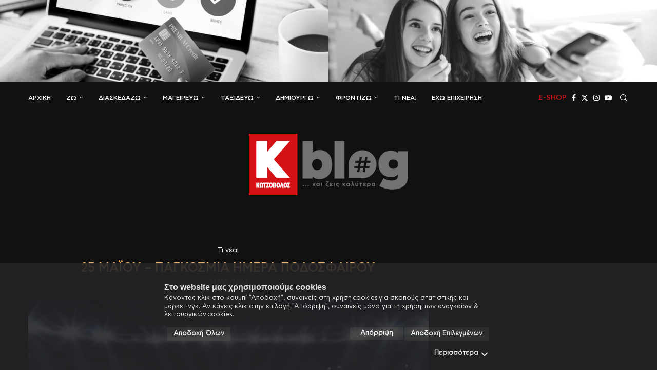

--- FILE ---
content_type: text/javascript
request_url: https://wait.crowdhandler.com/js/latest/main.js?id=556240ffab3f8a89293c50bd86579e9ba0d85ee1a01ee211d3571f527df80b77
body_size: 88397
content:
!function(t){var n={};function e(r){if(n[r])return n[r].exports;var o=n[r]={i:r,l:!1,exports:{}};return t[r].call(o.exports,o,o.exports,e),o.l=!0,o.exports}e.m=t,e.c=n,e.d=function(t,n,r){e.o(t,n)||Object.defineProperty(t,n,{enumerable:!0,get:r})},e.r=function(t){"undefined"!=typeof Symbol&&Symbol.toStringTag&&Object.defineProperty(t,Symbol.toStringTag,{value:"Module"}),Object.defineProperty(t,"__esModule",{value:!0})},e.t=function(t,n){if(1&n&&(t=e(t)),8&n)return t;if(4&n&&"object"==typeof t&&t&&t.__esModule)return t;var r=Object.create(null);if(e.r(r),Object.defineProperty(r,"default",{enumerable:!0,value:t}),2&n&&"string"!=typeof t)for(var o in t)e.d(r,o,function(n){return t[n]}.bind(null,o));return r},e.n=function(t){var n=t&&t.__esModule?function(){return t.default}:function(){return t};return e.d(n,"a",n),n},e.o=function(t,n){return Object.prototype.hasOwnProperty.call(t,n)},e.p="",e(e.s=49)}([function(t,n,e){var r=e(3),o=e(19),i=e(12),a=e(13),c=e(20),u=function(t,n,e){var s,f,l,h,p=t&u.F,d=t&u.G,v=t&u.S,y=t&u.P,g=t&u.B,m=d?r:v?r[n]||(r[n]={}):(r[n]||{}).prototype,_=d?o:o[n]||(o[n]={}),b=_.prototype||(_.prototype={});for(s in d&&(e=n),e)l=((f=!p&&m&&void 0!==m[s])?m:e)[s],h=g&&f?c(l,r):y&&"function"==typeof l?c(Function.call,l):l,m&&a(m,s,l,t&u.U),_[s]!=l&&i(_,s,h),y&&b[s]!=l&&(b[s]=l)};r.core=o,u.F=1,u.G=2,u.S=4,u.P=8,u.B=16,u.W=32,u.U=64,u.R=128,t.exports=u},function(t,n,e){var r=e(5);t.exports=function(t){if(!r(t))throw TypeError(t+" is not an object!");return t}},function(t,n,e){"use strict";e.d(n,"d",(function(){return p})),e.d(n,"c",(function(){return d})),e.d(n,"f",(function(){return g})),e.d(n,"g",(function(){return m})),e.d(n,"i",(function(){return w})),e.d(n,"b",(function(){return E})),e.d(n,"e",(function(){return O})),e.d(n,"j",(function(){return x})),e.d(n,"h",(function(){return T})),e.d(n,"a",(function(){return k}));var r,o=e(97),i=e(49);function a(t,n){if(n>t)return"roomOpen";var e=Math.abs(t-n)/1e3,r=Math.floor(e/86400);e-=86400*r;var o=Math.floor(e/3600)%24;e-=3600*o;var i=Math.floor(e/60)%60,a=(e-=60*i)%60;return function(t,n,e,r){function o(t){return t>9?t:"0"+t}if(t>0)try{document.querySelector("#ch-countdown").textContent="".concat(o(t),":").concat(o(n),":").concat(o(e),":").concat(o(r))}catch(t){console.error(t)}else try{document.querySelector("#ch-countdown").textContent="".concat(o(n),":").concat(o(e),":").concat(o(r))}catch(t){console.error(t)}}(r,o,i,Math.floor(a))}function c(t){return(c="function"==typeof Symbol&&"symbol"==typeof Symbol.iterator?function(t){return typeof t}:function(t){return t&&"function"==typeof Symbol&&t.constructor===Symbol&&t!==Symbol.prototype?"symbol":typeof t})(t)}function u(t,n){for(var e=0;e<n.length;e++){var r=n[e];r.enumerable=r.enumerable||!1,r.configurable=!0,"value"in r&&(r.writable=!0),Object.defineProperty(t,l(r.key),r)}}function s(t,n,e){return n&&u(t.prototype,n),e&&u(t,e),Object.defineProperty(t,"prototype",{writable:!1}),t}function f(t,n,e){return(n=l(n))in t?Object.defineProperty(t,n,{value:e,enumerable:!0,configurable:!0,writable:!0}):t[n]=e,t}function l(t){var n=function(t,n){if("object"!=c(t)||!t)return t;var e=t[Symbol.toPrimitive];if(void 0!==e){var r=e.call(t,n||"default");if("object"!=c(r))return r;throw new TypeError("@@toPrimitive must return a primitive value.")}return("string"===n?String:Number)(t)}(t,"string");return"symbol"==c(n)?n:n+""}var h=(f(f(f(f(f(f(f(f(f(f(r={CH_TITLE:"#ch-title",CH_TOKEN:"#ch-token",CH_TOKEN_COPY:"#ch-token-copy",CH_CHECKIN:"#ch-checkin",CH_PRELUDE:"#ch-prelude",CH_SOONER:"#ch-sooner",CH_COUNTDOWN:"#ch-countdown",CH_LATER:"#ch-later",CH_DATETIME:"#ch-datetime",CH_ACTIVE:"#ch-active",CH_WAIT:"#ch-wait",CH_ESTIMATED_WAIT:"#ch-estimated-wait",CH_ESTIMATED_PLACEHOLDER:"#ch-estimated-placeholder",CH_ESTIMATED_HOURS:"#ch-estimated-hours",CH_ESTIMATED_MINUTES:"#ch-estimated-minutes",CH_ESTIMATE_INFO:".ch-wait-estimate-info",CH_COUNT:"#ch-count",CH_COUNT_PLACEHOLDER:"#ch-count-placeholder",CH_MESSAGE:"#ch-message",CH_ERROR:"#ch-error",CH_SUCCESS:"#ch-success",CH_ONSALE:"#ch-onsale",CH_LOGO:"#ch-logo img",CH_PRIORITY:"#ch-priority",CH_BLOCKED:"#ch-blocked",CH_FULL:"#ch-room-full",CH_CAPTCHA:"#ch-captcha",CH_PRIORITY_INPUT:"#ch-priority-input",CH_PRIORITY_ERROR:"#ch-priority-error",CH_PRIORITY_SUCCESS:"#ch-priority-success",CH_PRIORITY_ACTION:"#ch-priority-btn-action"},"CH_CAPTCHA","#ch-captcha-form"),"CH_CAPTCHA_CONTAINER","#ch-captcha"),"CH_CAPTCHA_MESSAGE","#ch-captcha-message"),"CH_SESSIONS_EXPIRE","#ch-sessions-expire"),"CH_SESSIONS_NO_EXPIRE","#ch-sessions-no-expire"),"CH_SESSIONS_EXPIRY","#ch-sessions-expiry"),"CH_STOCK","#ch-stock"),"CH_STOCK_VALUE","#ch-stock-value"),"CH_STOCK_AVAILABLE","#ch-stock-available"),"CH_STOCK_UNAVAILABLE","#ch-stock-unavailable"),f(f(f(f(f(f(f(r,"CH_EMAIL_ME_FORM","#ch-email-me"),"CH_EMAIL_ME_INPUT","#ch-email-me-input"),"CH_EMAIL_ME_ACTION","#ch-email-me-btn-action"),"CH_EMAIL_ME_NOTIFICATION_CONTAINER","#ch-email-notification"),"CH_EMAIL_ME_NOTIFICATION_MESSAGE",".ch-email-notification-message"),"CH_EMAIL_ME_RESET",".ch-email-me-btn-reset"),"CH_META",'script[type="application/ld+json"]'));function p(){var t={};for(var n in h)if(h.hasOwnProperty(n)){var e=h[n],r=document.querySelector("".concat(e));r&&(t[n]=r)}return t}function d(){try{return{email_me_form:document.querySelector("".concat(h.CH_EMAIL_ME_FORM)),email_me_input:document.querySelector("".concat(h.CH_EMAIL_ME_INPUT)),email_me_action:document.querySelector("".concat(h.CH_EMAIL_ME_ACTION)),email_me_notification_container:document.querySelector("".concat(h.CH_EMAIL_ME_NOTIFICATION_CONTAINER)),email_me_notification_message:document.querySelector("".concat(h.CH_EMAIL_ME_NOTIFICATION_MESSAGE)),email_me_reset:document.querySelector("".concat(h.CH_EMAIL_ME_RESET))}}catch(t){return console.warn(t),null}}var v=function(t){try{t.style.display="none"}catch(t){}},y=function(t){try{t.style.display="block"}catch(t){console.warn(t)}},g=function(t){Object(o.forEach)(t,(function(t){_(t,"ch-hide"),b(t,"ch-show")}))},m=function(t){Object(o.forEach)(t,(function(t){_(t,"ch-show"),b(t,"ch-hide")}))},_=function(t,n){if(t&&t.classList)t.classList.add(n);else if(t&&"svg"===t.nodeName.toLowerCase()){var e=t.getAttribute("class")||"";e=e.split(" ").includes(n)?e:"".concat(t.className," ").concat(n),t.setAttribute("class",e)}},b=function(t,n){if(t&&t.classList)t.classList.remove(n);else if(t&&"svg"===t.nodeName.toLowerCase()){var e=t.getAttribute("class")||"",r=(e=e.split(" ")).indexOf(n);r>-1&&(e=e.splice(r,1)),t.setAttribute("class",e)}};function w(t,n){switch(t){case"success":try{n.CH_PRIORITY_ACTION&&(m([n.CH_PRIORITY_SUCCESS]),g([n.CH_PRIORITY_ERROR]),n.CH_PRIORITY_INPUT.disabled=!0,n.CH_PRIORITY_ACTION.disabled=!0)}catch(t){}break;case"error":try{n.CH_PRIORITY_ACTION&&(m([n.CH_PRIORITY_ERROR]),g([n.CH_PRIORITY_SUCCESS]),n.CH_PRIORITY_INPUT.disabled=!1,n.CH_PRIORITY_ACTION.disabled=!1)}catch(t){}break;case"reset":try{n.CH_PRIORITY_ACTION&&g([n.CH_PRIORITY_ERROR,n.CH_PRIORITY_SUCCESS])}catch(t){}}}var S;function E(t,n){var e=document.getElementsByTagName("body")[0];e&&(e.classList.remove("ch-loading"),e.classList.add("ch-loaded")),v(t.CH_ACTIVE),v(t.CH_COUNTDOWN),v(t.CH_PRIORITY),v(t.CH_PRELUDE),v(t.CH_SOONER),g([t.CH_STOCK]),function(t,n){if(null===n.title)try{t.CH_TITLE.style.display=""}catch(t){console.warn(t)}else try{t.CH_TITLE.textContent=n.title}catch(t){console.warn(t)}}(t,n),function(t,n){if(null===n.message)try{t.CH_MESSAGE.textContent=""}catch(t){console.warn(t)}else try{t.CH_MESSAGE.textContent=n.message}catch(t){console.warn(t)}}(t,n),y(t.CH_CAPTCHA),y(t.CH_MESSAGE),y(t.CH_CAPTCHA_MESSAGE),y(t.CH_CAPTCHA_CONTAINER)}function O(t){try{v(t.CH_CAPTCHA),v(t.CH_MESSAGE),v(t.CH_CAPTCHA_MESSAGE),v(t.CH_CAPTCHA_CONTAINER)}catch(t){}}var C=function(t){g([t.CH_STOCK,t.CH_STOCK_LEVEL]),t.CH_STOCK_LEVEL&&(t.CH_STOCK_LEVEL.textContent="")};function x(t,n,e,r,o){var c=new Date,u=document.getElementsByTagName("body")[0];if(u&&(u.classList.remove("ch-loading"),u.classList.add("ch-loaded")),null===n.logo)try{t.CH_LOGO&&(t.CH_LOGO.style.display="")}catch(t){console.warn(t)}else try{t.CH_LOGO&&n.logo&&(t.CH_LOGO.src=n.logo)}catch(t){console.warn(t)}if(null===n.title)try{t.CH_TITLE.style.display=""}catch(t){console.warn(t)}else try{t.CH_TITLE&&n.title&&(t.CH_TITLE.textContent=n.title)}catch(t){console.warn(t)}try{t.CH_CHECKIN&&(t.CH_CHECKIN.textContent=c.toLocaleTimeString())}catch(t){console.warn(t)}try{t.CH_BLOCKED&&(t.CH_BLOCKED.style.display="none")}catch(t){console.warn(t)}if(1===n.status){try{t.CH_FULL.style.display="none"}catch(t){console.warn(t)}try{t.CH_COUNTDOWN.style.display="none"}catch(t){console.warn(t)}try{t.CH_PRELUDE.style.display="none"}catch(t){console.warn(t)}try{t.CH_LATER.style.display="none"}catch(t){console.warn(t)}try{t.CH_ACTIVE.style.display="block"}catch(t){console.warn(t)}try{!function(t,n){if(t.CH_ESTIMATED_WAIT)n.estimate_values&&n.estimate_values.hours&&(m([t.CH_ESTIMATED_HOURS]),g([t.CH_ESTIMATED_MINUTES,t.CH_ESTIMATED_PLACEHOLDER,t.CH_ESTIMATE_INFO]),t.CH_ESTIMATED_HOURS.querySelector(".ch-number").textContent=n.estimate_values.hours),n.estimate_values&&n.estimate_values.minutes&&(m([t.CH_ESTIMATED_MINUTES]),g([t.CH_ESTIMATED_HOURS,t.CH_ESTIMATED_PLACEHOLDER,t.CH_ESTIMATE_INFO]),t.CH_ESTIMATED_MINUTES.querySelector(".ch-number").textContent=n.estimate_values.minutes);else try{n.estimate&&null!==n.estimate&&(t.CH_WAIT.textContent=n.estimate+" minutes")}catch(t){}}(t,n)}catch(t){console.error(t)}if(g([t.CH_BLOCKED,t.CH_LATER,t.CH_PRELUDE,t.CH_COUNTDOWN,t.CH_FULL]),m([t.CH_ACTIVE]),n.message){try{t.CH_MESSAGE.textContent=n.message}catch(t){console.warn(t)}try{t.CH_MESSAGE.style.display="block"}catch(t){console.warn(t)}}else try{t.CH_MESSAGE.style.display="none"}catch(t){console.warn(t)}if(1===n.priorityAvailable)try{t.CH_PRIORITY.style.display="block"}catch(t){console.warn(t)}else try{t.CH_PRIORITY.style.display="none"}catch(t){console.warn(t)}if(1===parseInt(n.sessionsExpire,10))try{m([t.CH_SESSIONS_EXPIRE]),g([t.CH_SESSIONS_NO_EXPIRE])}catch(t){console.warn(t)}else try{m([t.CH_SESSIONS_NO_EXPIRE]),g([t.CH_SESSIONS_EXPIRE]),t.CH_SESSIONS_EXPIRY.textContent=n.sessionsTimeout}catch(t){console.warn(t)}if(n.stock||C(t),null!==n.stock)try{if(!isNaN(n.stock))try{!function(t,n){S||(S=t,n.CH_STOCK_VALUE.textContent=t);var e=function(t,r,o){parseInt(n.CH_STOCK_VALUE.textContent,10)!==t?(S-=o,o>0&&S<t&&(S=t),o<0&&S>t&&(S=t),n.CH_STOCK_VALUE.textContent=S,setTimeout((function(){e(t,r,o)}),r)):n.CH_STOCK_VALUE.textContent=t},r=parseInt(S,10)-t;if(0!==r){var o=50,i=Math.ceil(Math.abs(r/20));Math.abs(r/20)<1&&(o=2e3/Math.abs(r),i=1),e(t,o,i=S>t?i:-1*i)}}(n.stock,t),function(t){m([t.CH_STOCK,t.CH_STOCK_LEVEL])}(t),function(t,n){if(t<=0)try{m([n.CH_STOCK,n.CH_STOCK_UNAVAILABLE]),g([n.CH_STOCK_AVAILABLE])}catch(t){console.warn(t)}else try{m([n.CH_STOCK,n.CH_STOCK_AVAILABLE]),g([n.CH_STOCK_UNAVAILABLE])}catch(t){console.warn(t)}}(n.stock,t)}catch(t){console.warn(t)}}catch(t){console.warn(t)}}else if(2===n.status){try{C(t)}catch(t){console.warn(t)}if("block"===t.CH_ACTIVE.style.display)try{t.CH_ACTIVE.style.display="block"}catch(t){console.warn(t),console.warn(t)}else if("block"===t.CH_PRELUDE.style.display){try{t.CH_PRELUDE.style.display="block"}catch(t){console.warn(t)}try{t.CH_SOONER.style.display="none"}catch(t){console.warn(t)}try{t.CH_LATER.style.display="block"}catch(t){console.warn(t)}}if(e&&o){try{t.CH_ACTIVE.style.display="block"}catch(t){console.warn(t)}try{t.CH_COUNT.textContent=e[o].mostRecentPositon}catch(t){console.warn(t)}}}else if(3===n.status){try{C(t)}catch(t){console.warn(t)}try{t.CH_FULL.style.display="none"}catch(t){console.warn(t)}try{t.CH_BLOCKED.style.display="block"}catch(t){console.warn(t)}v(t.CH_PRIORITY),v(t.CH_MESSAGE),v(t.CH_ACTIVE),v(t.CH_CAPTCHA_CONTAINER)}else if(4===n.status){try{C(t)}catch(t){console.warn(t)}if(1===n.priorityAvailable)try{t.CH_PRIORITY.style.display="block"}catch(t){console.warn(t)}else try{t.CH_PRIORITY.style.display="none"}catch(t){console.warn(t)}var s,f,l=new Date(n.onsale),h=new Date;try{f=Intl.DateTimeFormat().resolvedOptions().timeZone}catch(t){console.error(t),s=!0}try{t.CH_FULL.style.display="none"}catch(t){console.warn(t)}try{t.CH_ACTIVE.style.display="none"}catch(t){console.warn(t)}if(Math.abs(l-h)/36e5>24&&f&&!0!==s){try{t.CH_PRELUDE.style.display="block"}catch(t){console.warn(t)}try{t.CH_SOONER.style.display="none"}catch(t){console.warn(t)}try{t.CH_LATER.style.display="block"}catch(t){console.warn(t)}try{t.CH_DATETIME.textContent=function(t,n,e){var r;void 0===e&&(r=!0);var o={month:"long",day:"numeric",hour:"numeric",minute:"numeric",hour12:!0,timeZone:e,timeZoneName:"short"},i=(0,new Intl.DateTimeFormat(t,o).format)(n);return!0===r?"".concat(i," GMT"):i}(navigator.language,l,f)}catch(t){console.warn(t)}}else{try{t.CH_PRELUDE.style.display="block"}catch(t){console.warn(t)}try{t.CH_SOONER.style.display="block"}catch(t){console.warn(t)}try{t.CH_COUNTDOWN.style.display="block"}catch(t){console.warn(t)}try{t.CH_LATER.style.display="none"}catch(t){console.warn(t)}if(h>l){try{document.querySelector("#ch-prelude").style.display="none"}catch(t){console.warn(t)}try{document.querySelector("#ch-active").style.display="block"}catch(t){console.warn(t)}}else!function(t,n){if(!0!==Object(i.getLocalStorage)("countdown",t,"active")||Object(i.getLocalStorage)("countdown",t,"onsale")!==n){clearInterval(Object(i.getLocalStorage)("countdown",t,"loopID"));var e=setInterval((function(){if(Object(i.saveCountdownState)(t,e,n),"roomOpen"===a(new Date(n),new Date)){clearInterval(e);try{document.querySelector("#ch-prelude").style.display="none"}catch(t){console.error(t)}try{document.querySelector("#ch-captcha")?"block"!==document.querySelector("#ch-captcha").style.display&&(document.querySelector("#ch-active").style.display="block"):document.querySelector("#ch-active").style.display="block"}catch(t){console.error(t)}}}),1e3)}else console.log("Loop already active")}(n.slug,n.onsale)}if(n.message){try{t.CH_MESSAGE.textContent=n.message}catch(t){console.warn(t)}try{t.CH_MESSAGE.style.display="block"}catch(t){console.warn(t)}}else try{t.CH_MESSAGE.style.display="none"}catch(t){console.warn(t)}}else if(5===n.status){try{C(t)}catch(t){console.warn(t)}try{document.querySelector("#ch-active").style.display="none"}catch(t){console.warn(t)}try{t.CH_PRIORITY&&(t.CH_PRIORITY.style.display="none")}catch(t){console.warn(t)}try{t.CH_PRELUDE&&(t.CH_PRELUDE.style.display="none")}catch(t){console.warn(t)}try{t.CH_FULL&&(t.CH_FULL.style.display="block")}catch(t){console.warn(t)}}else if(6===n.status){try{t.CH_EMAIL_ME&&g([t.CH_EMAIL_ME])}catch(t){console.warn(t)}try{t.CH_CAPTCHA&&g([t.CH_CAPTCHA])}catch(t){console.warn(t)}try{t.CH_MESSAGE&&(t.CH_MESSAGE.style.display="block")}catch(t){console.warn(t)}}if(6===!n.status&&1===parseInt(n.emailAvailable,10))try{m([t.CH_EMAIL_ME])}catch(n){g([t.CH_EMAIL_ME])}else g([t.CH_EMAIL_ME])}function T(t,n,e,r){try{t.CH_COUNT.textContent=n}catch(t){console.warn(t)}try{r&&(n=""),document.title="".concat(e," ").concat(n)}catch(t){console.warn(t)}}var k=s((function t(){var n=this;!function(t,n){if(!(t instanceof n))throw new TypeError("Cannot call a class as a function")}(this,t),f(this,"setUiElements",(function(t){n.uiElements=t})),f(this,"setData",(function(t){t&&t.token?n.data=t:n.data={token:""},n.uiElements.CH_TOKEN&&(n.uiElements.CH_TOKEN.textContent=n.tokObfuscate(t.token))})),f(this,"getData",(function(){return n.data})),f(this,"addEventHandlers",(function(){try{n.addClickHandler(),n.addMouseenterHandler(),n.addMouseleaveHandler()}catch(t){}})),f(this,"tokObfuscate",(function(t){if(t){var n=/(^tok[0-9|_])(.{3})(.*)(.{3}$)/,e=t.match(n);return e?t.replace(n,"$1$2"+"*".repeat(e[3].length)+"$4"):t}return""})),f(this,"addClickHandler",(function(){try{n.uiElements.CH_TOKEN.addEventListener("click",n.tokObfuscateEventHandler,!1)}catch(t){}})),f(this,"removeClickHandler",(function(){n.uiElements.CH_TOKEN.addEventListener("click",n.tokObfuscateEventHandler,!1)})),f(this,"addMouseenterHandler",(function(){n.uiElements.CH_TOKEN&&n.uiElements.CH_TOKEN.addEventListener("mouseenter",(function(t){n.uiElements.CH_TOKEN&&n.data&&n.data.token&&(n.uiElements.CH_TOKEN.textContent=n.data.token,_(n.uiElements.CH_TOKEN,"ch-token-hover")),n.uiElements.CH_TOKEN_COPY?m([n.uiElements.CH_TOKEN_COPY]):(n.uiElements.CH_TOKEN.style.color="orange",n.uiElements.CH_TOKEN.style.backgroundColor="#787876")}),!1)})),f(this,"addMouseleaveHandler",(function(){n.uiElements.CH_TOKEN&&n.uiElements.CH_TOKEN.addEventListener("mouseleave",(function(t){n.uiElements.CH_TOKEN&&n.data.token&&(n.uiElements.CH_TOKEN.textContent=n.tokObfuscate(n.data.token),b(n.uiElements.CH_TOKEN,"ch-token-hover")),n.uiElements.CH_TOKEN_COPY?(b(n.uiElements.CH_TOKEN_COPY,"ch-token-clicked"),g([n.uiElements.CH_TOKEN_COPY])):(n.uiElements.CH_TOKEN.style.color="",n.uiElements.CH_TOKEN.style.backgroundColor="")}),!1)})),f(this,"tokObfuscateEventHandler",(function(){if(n.uiElements.CH_TOKEN){var t=n.uiElements.CH_TOKEN.innerText;if(navigator.clipboard)navigator.clipboard.writeText(t).then((function(){n.uiElements.CH_TOKEN_COPY&&_(n.uiElements.CH_TOKEN_COPY,"ch-token-clicked")})).catch((function(){n.uiElements.CH_TOKEN_COPY&&b(n.uiElements.CH_TOKEN_COPY,"ch-token-clicked")}));else{var e=document.createElement("textarea");e.width="1px",e.height="1px",e.background="transparents",e.value=t,document.getElementsByTagName("body")[0].appendChild(e),e.select(),document.execCommand("copy"),document.getElementsByTagName("body")[0].removeChild(e),n.uiElements.CH_TOKEN_COPY&&_(n.uiElements.CH_TOKEN_COPY,"ch-token-clicked")}n.uiElements.CH_TOKEN.style.backgroundColor=""}}))}))},function(t,n){var e=t.exports="undefined"!=typeof window&&window.Math==Math?window:"undefined"!=typeof self&&self.Math==Math?self:Function("return this")();"number"==typeof __g&&(__g=e)},function(t,n){t.exports=function(t){try{return!!t()}catch(t){return!0}}},function(t,n){t.exports=function(t){return"object"==typeof t?null!==t:"function"==typeof t}},function(t,n,e){var r=e(50)("wks"),o=e(35),i=e(3).Symbol,a="function"==typeof i;(t.exports=function(t){return r[t]||(r[t]=a&&i[t]||(a?i:o)("Symbol."+t))}).store=r},function(t,n,e){var r=e(22),o=Math.min;t.exports=function(t){return t>0?o(r(t),9007199254740991):0}},function(t,n,e){t.exports=!e(4)((function(){return 7!=Object.defineProperty({},"a",{get:function(){return 7}}).a}))},function(t,n,e){var r=e(1),o=e(102),i=e(24),a=Object.defineProperty;n.f=e(8)?Object.defineProperty:function(t,n,e){if(r(t),n=i(n,!0),r(e),o)try{return a(t,n,e)}catch(t){}if("get"in e||"set"in e)throw TypeError("Accessors not supported!");return"value"in e&&(t[n]=e.value),t}},function(t,n,e){var r=e(25);t.exports=function(t){return Object(r(t))}},function(t,n){t.exports=function(t){if("function"!=typeof t)throw TypeError(t+" is not a function!");return t}},function(t,n,e){var r=e(9),o=e(34);t.exports=e(8)?function(t,n,e){return r.f(t,n,o(1,e))}:function(t,n,e){return t[n]=e,t}},function(t,n,e){var r=e(3),o=e(12),i=e(15),a=e(35)("src"),c=e(149),u=(""+c).split("toString");e(19).inspectSource=function(t){return c.call(t)},(t.exports=function(t,n,e,c){var s="function"==typeof e;s&&(i(e,"name")||o(e,"name",n)),t[n]!==e&&(s&&(i(e,a)||o(e,a,t[n]?""+t[n]:u.join(String(n)))),t===r?t[n]=e:c?t[n]?t[n]=e:o(t,n,e):(delete t[n],o(t,n,e)))})(Function.prototype,"toString",(function(){return"function"==typeof this&&this[a]||c.call(this)}))},function(t,n,e){var r=e(0),o=e(4),i=e(25),a=/"/g,c=function(t,n,e,r){var o=String(i(t)),c="<"+n;return""!==e&&(c+=" "+e+'="'+String(r).replace(a,"&quot;")+'"'),c+">"+o+"</"+n+">"};t.exports=function(t,n){var e={};e[t]=n(c),r(r.P+r.F*o((function(){var n=""[t]('"');return n!==n.toLowerCase()||n.split('"').length>3})),"String",e)}},function(t,n){var e={}.hasOwnProperty;t.exports=function(t,n){return e.call(t,n)}},function(t,n,e){var r=e(51),o=e(25);t.exports=function(t){return r(o(t))}},function(t,n,e){var r=e(52),o=e(34),i=e(16),a=e(24),c=e(15),u=e(102),s=Object.getOwnPropertyDescriptor;n.f=e(8)?s:function(t,n){if(t=i(t),n=a(n,!0),u)try{return s(t,n)}catch(t){}if(c(t,n))return o(!r.f.call(t,n),t[n])}},function(t,n,e){var r=e(15),o=e(10),i=e(72)("IE_PROTO"),a=Object.prototype;t.exports=Object.getPrototypeOf||function(t){return t=o(t),r(t,i)?t[i]:"function"==typeof t.constructor&&t instanceof t.constructor?t.constructor.prototype:t instanceof Object?a:null}},function(t,n){var e=t.exports={version:"2.6.11"};"number"==typeof __e&&(__e=e)},function(t,n,e){var r=e(11);t.exports=function(t,n,e){if(r(t),void 0===n)return t;switch(e){case 1:return function(e){return t.call(n,e)};case 2:return function(e,r){return t.call(n,e,r)};case 3:return function(e,r,o){return t.call(n,e,r,o)}}return function(){return t.apply(n,arguments)}}},function(t,n){var e={}.toString;t.exports=function(t){return e.call(t).slice(8,-1)}},function(t,n){var e=Math.ceil,r=Math.floor;t.exports=function(t){return isNaN(t=+t)?0:(t>0?r:e)(t)}},function(t,n,e){"use strict";var r=e(4);t.exports=function(t,n){return!!t&&r((function(){n?t.call(null,(function(){}),1):t.call(null)}))}},function(t,n,e){var r=e(5);t.exports=function(t,n){if(!r(t))return t;var e,o;if(n&&"function"==typeof(e=t.toString)&&!r(o=e.call(t)))return o;if("function"==typeof(e=t.valueOf)&&!r(o=e.call(t)))return o;if(!n&&"function"==typeof(e=t.toString)&&!r(o=e.call(t)))return o;throw TypeError("Can't convert object to primitive value")}},function(t,n){t.exports=function(t){if(null==t)throw TypeError("Can't call method on  "+t);return t}},function(t,n,e){var r=e(0),o=e(19),i=e(4);t.exports=function(t,n){var e=(o.Object||{})[t]||Object[t],a={};a[t]=n(e),r(r.S+r.F*i((function(){e(1)})),"Object",a)}},function(t,n,e){var r=e(20),o=e(51),i=e(10),a=e(7),c=e(88);t.exports=function(t,n){var e=1==t,u=2==t,s=3==t,f=4==t,l=6==t,h=5==t||l,p=n||c;return function(n,c,d){for(var v,y,g=i(n),m=o(g),_=r(c,d,3),b=a(m.length),w=0,S=e?p(n,b):u?p(n,0):void 0;b>w;w++)if((h||w in m)&&(y=_(v=m[w],w,g),t))if(e)S[w]=y;else if(y)switch(t){case 3:return!0;case 5:return v;case 6:return w;case 2:S.push(v)}else if(f)return!1;return l?-1:s||f?f:S}}},function(t,n,e){"use strict";if(e(8)){var r=e(30),o=e(3),i=e(4),a=e(0),c=e(65),u=e(96),s=e(20),f=e(41),l=e(34),h=e(12),p=e(43),d=e(22),v=e(7),y=e(130),g=e(37),m=e(24),_=e(15),b=e(46),w=e(5),S=e(10),E=e(85),O=e(38),C=e(18),x=e(39).f,T=e(87),k=e(35),I=e(6),P=e(27),R=e(55),j=e(54),A=e(90),L=e(48),N=e(60),M=e(40),H=e(89),U=e(119),D=e(9),F=e(17),B=D.f,z=F.f,G=o.RangeError,W=o.TypeError,q=o.Uint8Array,K=Array.prototype,V=u.ArrayBuffer,Y=u.DataView,J=P(0),$=P(2),X=P(3),Z=P(4),Q=P(5),tt=P(6),nt=R(!0),et=R(!1),rt=A.values,ot=A.keys,it=A.entries,at=K.lastIndexOf,ct=K.reduce,ut=K.reduceRight,st=K.join,ft=K.sort,lt=K.slice,ht=K.toString,pt=K.toLocaleString,dt=I("iterator"),vt=I("toStringTag"),yt=k("typed_constructor"),gt=k("def_constructor"),mt=c.CONSTR,_t=c.TYPED,bt=c.VIEW,wt=P(1,(function(t,n){return xt(j(t,t[gt]),n)})),St=i((function(){return 1===new q(new Uint16Array([1]).buffer)[0]})),Et=!!q&&!!q.prototype.set&&i((function(){new q(1).set({})})),Ot=function(t,n){var e=d(t);if(e<0||e%n)throw G("Wrong offset!");return e},Ct=function(t){if(w(t)&&_t in t)return t;throw W(t+" is not a typed array!")},xt=function(t,n){if(!w(t)||!(yt in t))throw W("It is not a typed array constructor!");return new t(n)},Tt=function(t,n){return kt(j(t,t[gt]),n)},kt=function(t,n){for(var e=0,r=n.length,o=xt(t,r);r>e;)o[e]=n[e++];return o},It=function(t,n,e){B(t,n,{get:function(){return this._d[e]}})},Pt=function(t){var n,e,r,o,i,a,c=S(t),u=arguments.length,f=u>1?arguments[1]:void 0,l=void 0!==f,h=T(c);if(null!=h&&!E(h)){for(a=h.call(c),r=[],n=0;!(i=a.next()).done;n++)r.push(i.value);c=r}for(l&&u>2&&(f=s(f,arguments[2],2)),n=0,e=v(c.length),o=xt(this,e);e>n;n++)o[n]=l?f(c[n],n):c[n];return o},Rt=function(){for(var t=0,n=arguments.length,e=xt(this,n);n>t;)e[t]=arguments[t++];return e},jt=!!q&&i((function(){pt.call(new q(1))})),At=function(){return pt.apply(jt?lt.call(Ct(this)):Ct(this),arguments)},Lt={copyWithin:function(t,n){return U.call(Ct(this),t,n,arguments.length>2?arguments[2]:void 0)},every:function(t){return Z(Ct(this),t,arguments.length>1?arguments[1]:void 0)},fill:function(t){return H.apply(Ct(this),arguments)},filter:function(t){return Tt(this,$(Ct(this),t,arguments.length>1?arguments[1]:void 0))},find:function(t){return Q(Ct(this),t,arguments.length>1?arguments[1]:void 0)},findIndex:function(t){return tt(Ct(this),t,arguments.length>1?arguments[1]:void 0)},forEach:function(t){J(Ct(this),t,arguments.length>1?arguments[1]:void 0)},indexOf:function(t){return et(Ct(this),t,arguments.length>1?arguments[1]:void 0)},includes:function(t){return nt(Ct(this),t,arguments.length>1?arguments[1]:void 0)},join:function(t){return st.apply(Ct(this),arguments)},lastIndexOf:function(t){return at.apply(Ct(this),arguments)},map:function(t){return wt(Ct(this),t,arguments.length>1?arguments[1]:void 0)},reduce:function(t){return ct.apply(Ct(this),arguments)},reduceRight:function(t){return ut.apply(Ct(this),arguments)},reverse:function(){for(var t,n=Ct(this).length,e=Math.floor(n/2),r=0;r<e;)t=this[r],this[r++]=this[--n],this[n]=t;return this},some:function(t){return X(Ct(this),t,arguments.length>1?arguments[1]:void 0)},sort:function(t){return ft.call(Ct(this),t)},subarray:function(t,n){var e=Ct(this),r=e.length,o=g(t,r);return new(j(e,e[gt]))(e.buffer,e.byteOffset+o*e.BYTES_PER_ELEMENT,v((void 0===n?r:g(n,r))-o))}},Nt=function(t,n){return Tt(this,lt.call(Ct(this),t,n))},Mt=function(t){Ct(this);var n=Ot(arguments[1],1),e=this.length,r=S(t),o=v(r.length),i=0;if(o+n>e)throw G("Wrong length!");for(;i<o;)this[n+i]=r[i++]},Ht={entries:function(){return it.call(Ct(this))},keys:function(){return ot.call(Ct(this))},values:function(){return rt.call(Ct(this))}},Ut=function(t,n){return w(t)&&t[_t]&&"symbol"!=typeof n&&n in t&&String(+n)==String(n)},Dt=function(t,n){return Ut(t,n=m(n,!0))?l(2,t[n]):z(t,n)},Ft=function(t,n,e){return!(Ut(t,n=m(n,!0))&&w(e)&&_(e,"value"))||_(e,"get")||_(e,"set")||e.configurable||_(e,"writable")&&!e.writable||_(e,"enumerable")&&!e.enumerable?B(t,n,e):(t[n]=e.value,t)};mt||(F.f=Dt,D.f=Ft),a(a.S+a.F*!mt,"Object",{getOwnPropertyDescriptor:Dt,defineProperty:Ft}),i((function(){ht.call({})}))&&(ht=pt=function(){return st.call(this)});var Bt=p({},Lt);p(Bt,Ht),h(Bt,dt,Ht.values),p(Bt,{slice:Nt,set:Mt,constructor:function(){},toString:ht,toLocaleString:At}),It(Bt,"buffer","b"),It(Bt,"byteOffset","o"),It(Bt,"byteLength","l"),It(Bt,"length","e"),B(Bt,vt,{get:function(){return this[_t]}}),t.exports=function(t,n,e,u){var s=t+((u=!!u)?"Clamped":"")+"Array",l="get"+t,p="set"+t,d=o[s],g=d||{},m=d&&C(d),_=!d||!c.ABV,S={},E=d&&d.prototype,T=function(t,e){B(t,e,{get:function(){return function(t,e){var r=t._d;return r.v[l](e*n+r.o,St)}(this,e)},set:function(t){return function(t,e,r){var o=t._d;u&&(r=(r=Math.round(r))<0?0:r>255?255:255&r),o.v[p](e*n+o.o,r,St)}(this,e,t)},enumerable:!0})};_?(d=e((function(t,e,r,o){f(t,d,s,"_d");var i,a,c,u,l=0,p=0;if(w(e)){if(!(e instanceof V||"ArrayBuffer"==(u=b(e))||"SharedArrayBuffer"==u))return _t in e?kt(d,e):Pt.call(d,e);i=e,p=Ot(r,n);var g=e.byteLength;if(void 0===o){if(g%n)throw G("Wrong length!");if((a=g-p)<0)throw G("Wrong length!")}else if((a=v(o)*n)+p>g)throw G("Wrong length!");c=a/n}else c=y(e),i=new V(a=c*n);for(h(t,"_d",{b:i,o:p,l:a,e:c,v:new Y(i)});l<c;)T(t,l++)})),E=d.prototype=O(Bt),h(E,"constructor",d)):i((function(){d(1)}))&&i((function(){new d(-1)}))&&N((function(t){new d,new d(null),new d(1.5),new d(t)}),!0)||(d=e((function(t,e,r,o){var i;return f(t,d,s),w(e)?e instanceof V||"ArrayBuffer"==(i=b(e))||"SharedArrayBuffer"==i?void 0!==o?new g(e,Ot(r,n),o):void 0!==r?new g(e,Ot(r,n)):new g(e):_t in e?kt(d,e):Pt.call(d,e):new g(y(e))})),J(m!==Function.prototype?x(g).concat(x(m)):x(g),(function(t){t in d||h(d,t,g[t])})),d.prototype=E,r||(E.constructor=d));var k=E[dt],I=!!k&&("values"==k.name||null==k.name),P=Ht.values;h(d,yt,!0),h(E,_t,s),h(E,bt,!0),h(E,gt,d),(u?new d(1)[vt]==s:vt in E)||B(E,vt,{get:function(){return s}}),S[s]=d,a(a.G+a.W+a.F*(d!=g),S),a(a.S,s,{BYTES_PER_ELEMENT:n}),a(a.S+a.F*i((function(){g.of.call(d,1)})),s,{from:Pt,of:Rt}),"BYTES_PER_ELEMENT"in E||h(E,"BYTES_PER_ELEMENT",n),a(a.P,s,Lt),M(s),a(a.P+a.F*Et,s,{set:Mt}),a(a.P+a.F*!I,s,Ht),r||E.toString==ht||(E.toString=ht),a(a.P+a.F*i((function(){new d(1).slice()})),s,{slice:Nt}),a(a.P+a.F*(i((function(){return[1,2].toLocaleString()!=new d([1,2]).toLocaleString()}))||!i((function(){E.toLocaleString.call([1,2])}))),s,{toLocaleString:At}),L[s]=I?k:P,r||I||h(E,dt,P)}}else t.exports=function(){}},function(t,n,e){var r=e(125),o=e(0),i=e(50)("metadata"),a=i.store||(i.store=new(e(128))),c=function(t,n,e){var o=a.get(t);if(!o){if(!e)return;a.set(t,o=new r)}var i=o.get(n);if(!i){if(!e)return;o.set(n,i=new r)}return i};t.exports={store:a,map:c,has:function(t,n,e){var r=c(n,e,!1);return void 0!==r&&r.has(t)},get:function(t,n,e){var r=c(n,e,!1);return void 0===r?void 0:r.get(t)},set:function(t,n,e,r){c(e,r,!0).set(t,n)},keys:function(t,n){var e=c(t,n,!1),r=[];return e&&e.forEach((function(t,n){r.push(n)})),r},key:function(t){return void 0===t||"symbol"==typeof t?t:String(t)},exp:function(t){o(o.S,"Reflect",t)}}},function(t,n){t.exports=!1},function(t,n,e){var r=e(35)("meta"),o=e(5),i=e(15),a=e(9).f,c=0,u=Object.isExtensible||function(){return!0},s=!e(4)((function(){return u(Object.preventExtensions({}))})),f=function(t){a(t,r,{value:{i:"O"+ ++c,w:{}}})},l=t.exports={KEY:r,NEED:!1,fastKey:function(t,n){if(!o(t))return"symbol"==typeof t?t:("string"==typeof t?"S":"P")+t;if(!i(t,r)){if(!u(t))return"F";if(!n)return"E";f(t)}return t[r].i},getWeak:function(t,n){if(!i(t,r)){if(!u(t))return!0;if(!n)return!1;f(t)}return t[r].w},onFreeze:function(t){return s&&l.NEED&&u(t)&&!i(t,r)&&f(t),t}}},function(t,n,e){var r=e(6)("unscopables"),o=Array.prototype;null==o[r]&&e(12)(o,r,{}),t.exports=function(t){o[r][t]=!0}},function(t,n){var e;e=function(){return this}();try{e=e||new Function("return this")()}catch(t){"object"==typeof window&&(e=window)}t.exports=e},function(t,n){t.exports=function(t,n){return{enumerable:!(1&t),configurable:!(2&t),writable:!(4&t),value:n}}},function(t,n){var e=0,r=Math.random();t.exports=function(t){return"Symbol(".concat(void 0===t?"":t,")_",(++e+r).toString(36))}},function(t,n,e){var r=e(104),o=e(73);t.exports=Object.keys||function(t){return r(t,o)}},function(t,n,e){var r=e(22),o=Math.max,i=Math.min;t.exports=function(t,n){return(t=r(t))<0?o(t+n,0):i(t,n)}},function(t,n,e){var r=e(1),o=e(105),i=e(73),a=e(72)("IE_PROTO"),c=function(){},u=function(){var t,n=e(70)("iframe"),r=i.length;for(n.style.display="none",e(74).appendChild(n),n.src="javascript:",(t=n.contentWindow.document).open(),t.write("<script>document.F=Object<\/script>"),t.close(),u=t.F;r--;)delete u.prototype[i[r]];return u()};t.exports=Object.create||function(t,n){var e;return null!==t?(c.prototype=r(t),e=new c,c.prototype=null,e[a]=t):e=u(),void 0===n?e:o(e,n)}},function(t,n,e){var r=e(104),o=e(73).concat("length","prototype");n.f=Object.getOwnPropertyNames||function(t){return r(t,o)}},function(t,n,e){"use strict";var r=e(3),o=e(9),i=e(8),a=e(6)("species");t.exports=function(t){var n=r[t];i&&n&&!n[a]&&o.f(n,a,{configurable:!0,get:function(){return this}})}},function(t,n){t.exports=function(t,n,e,r){if(!(t instanceof n)||void 0!==r&&r in t)throw TypeError(e+": incorrect invocation!");return t}},function(t,n,e){var r=e(20),o=e(117),i=e(85),a=e(1),c=e(7),u=e(87),s={},f={};(n=t.exports=function(t,n,e,l,h){var p,d,v,y,g=h?function(){return t}:u(t),m=r(e,l,n?2:1),_=0;if("function"!=typeof g)throw TypeError(t+" is not iterable!");if(i(g)){for(p=c(t.length);p>_;_++)if((y=n?m(a(d=t[_])[0],d[1]):m(t[_]))===s||y===f)return y}else for(v=g.call(t);!(d=v.next()).done;)if((y=o(v,m,d.value,n))===s||y===f)return y}).BREAK=s,n.RETURN=f},function(t,n,e){var r=e(13);t.exports=function(t,n,e){for(var o in n)r(t,o,n[o],e);return t}},function(t,n,e){var r=e(5);t.exports=function(t,n){if(!r(t)||t._t!==n)throw TypeError("Incompatible receiver, "+n+" required!");return t}},function(t,n,e){var r=e(9).f,o=e(15),i=e(6)("toStringTag");t.exports=function(t,n,e){t&&!o(t=e?t:t.prototype,i)&&r(t,i,{configurable:!0,value:n})}},function(t,n,e){var r=e(21),o=e(6)("toStringTag"),i="Arguments"==r(function(){return arguments}());t.exports=function(t){var n,e,a;return void 0===t?"Undefined":null===t?"Null":"string"==typeof(e=function(t,n){try{return t[n]}catch(t){}}(n=Object(t),o))?e:i?r(n):"Object"==(a=r(n))&&"function"==typeof n.callee?"Arguments":a}},function(t,n,e){var r=e(0),o=e(25),i=e(4),a=e(76),c="["+a+"]",u=RegExp("^"+c+c+"*"),s=RegExp(c+c+"*$"),f=function(t,n,e){var o={},c=i((function(){return!!a[t]()||"​"!="​"[t]()})),u=o[t]=c?n(l):a[t];e&&(o[e]=u),r(r.P+r.F*c,"String",o)},l=f.trim=function(t,n){return t=String(o(t)),1&n&&(t=t.replace(u,"")),2&n&&(t=t.replace(s,"")),t};t.exports=f},function(t,n){t.exports={}},function(t,n,e){"use strict";e.r(n),function(t){e.d(n,"API_URL",(function(){return P})),e.d(n,"getLocalStorage",(function(){return B})),e.d(n,"saveCountdownState",(function(){return z})),e.d(n,"captcha_validated",(function(){return G}));var r=e(143),o=e(69),i=e(145),a=(e(352),e(2)),c=e(98),u=e(138),s=e(144),f=e(139),l=e(140),h=e(141),p=e(142),d=e(99);function v(t){return(v="function"==typeof Symbol&&"symbol"==typeof Symbol.iterator?function(t){return typeof t}:function(t){return t&&"function"==typeof Symbol&&t.constructor===Symbol&&t!==Symbol.prototype?"symbol":typeof t})(t)}function y(t,n){var e="undefined"!=typeof Symbol&&t[Symbol.iterator]||t["@@iterator"];if(!e){if(Array.isArray(t)||(e=m(t))||n&&t&&"number"==typeof t.length){e&&(t=e);var r=0,o=function(){};return{s:o,n:function(){return r>=t.length?{done:!0}:{done:!1,value:t[r++]}},e:function(t){throw t},f:o}}throw new TypeError("Invalid attempt to iterate non-iterable instance.\nIn order to be iterable, non-array objects must have a [Symbol.iterator]() method.")}var i,a=!0,c=!1;return{s:function(){e=e.call(t)},n:function(){var t=e.next();return a=t.done,t},e:function(t){c=!0,i=t},f:function(){try{a||null==e.return||e.return()}finally{if(c)throw i}}}}function g(t,n){return function(t){if(Array.isArray(t))return t}(t)||function(t,n){var e=null==t?null:"undefined"!=typeof Symbol&&t[Symbol.iterator]||t["@@iterator"];if(null!=e){var r,o,i,a,c=[],u=!0,s=!1;try{if(i=(e=e.call(t)).next,0===n){if(Object(e)!==e)return;u=!1}else for(;!(u=(r=i.call(e)).done)&&(c.push(r.value),c.length!==n);u=!0);}catch(t){s=!0,o=t}finally{try{if(!u&&null!=e.return&&(a=e.return(),Object(a)!==a))return}finally{if(s)throw o}}return c}}(t,n)||m(t,n)||function(){throw new TypeError("Invalid attempt to destructure non-iterable instance.\nIn order to be iterable, non-array objects must have a [Symbol.iterator]() method.")}()}function m(t,n){if(t){if("string"==typeof t)return _(t,n);var e={}.toString.call(t).slice(8,-1);return"Object"===e&&t.constructor&&(e=t.constructor.name),"Map"===e||"Set"===e?Array.from(t):"Arguments"===e||/^(?:Ui|I)nt(?:8|16|32)(?:Clamped)?Array$/.test(e)?_(t,n):void 0}}function _(t,n){(null==n||n>t.length)&&(n=t.length);for(var e=0,r=Array(n);e<n;e++)r[e]=t[e];return r}function b(){/*! regenerator-runtime -- Copyright (c) 2014-present, Facebook, Inc. -- license (MIT): https://github.com/babel/babel/blob/main/packages/babel-helpers/LICENSE */var t,n,e="function"==typeof Symbol?Symbol:{},r=e.iterator||"@@iterator",o=e.toStringTag||"@@toStringTag";function i(e,r,o,i){var u=r&&r.prototype instanceof c?r:c,s=Object.create(u.prototype);return w(s,"_invoke",function(e,r,o){var i,c,u,s=0,f=o||[],l=!1,h={p:0,n:0,v:t,a:p,f:p.bind(t,4),d:function(n,e){return i=n,c=0,u=t,h.n=e,a}};function p(e,r){for(c=e,u=r,n=0;!l&&s&&!o&&n<f.length;n++){var o,i=f[n],p=h.p,d=i[2];e>3?(o=d===r)&&(u=i[(c=i[4])?5:(c=3,3)],i[4]=i[5]=t):i[0]<=p&&((o=e<2&&p<i[1])?(c=0,h.v=r,h.n=i[1]):p<d&&(o=e<3||i[0]>r||r>d)&&(i[4]=e,i[5]=r,h.n=d,c=0))}if(o||e>1)return a;throw l=!0,r}return function(o,f,d){if(s>1)throw TypeError("Generator is already running");for(l&&1===f&&p(f,d),c=f,u=d;(n=c<2?t:u)||!l;){i||(c?c<3?(c>1&&(h.n=-1),p(c,u)):h.n=u:h.v=u);try{if(s=2,i){if(c||(o="next"),n=i[o]){if(!(n=n.call(i,u)))throw TypeError("iterator result is not an object");if(!n.done)return n;u=n.value,c<2&&(c=0)}else 1===c&&(n=i.return)&&n.call(i),c<2&&(u=TypeError("The iterator does not provide a '"+o+"' method"),c=1);i=t}else if((n=(l=h.n<0)?u:e.call(r,h))!==a)break}catch(n){i=t,c=1,u=n}finally{s=1}}return{value:n,done:l}}}(e,o,i),!0),s}var a={};function c(){}function u(){}function s(){}n=Object.getPrototypeOf;var f=[][r]?n(n([][r]())):(w(n={},r,(function(){return this})),n),l=s.prototype=c.prototype=Object.create(f);function h(t){return Object.setPrototypeOf?Object.setPrototypeOf(t,s):(t.__proto__=s,w(t,o,"GeneratorFunction")),t.prototype=Object.create(l),t}return u.prototype=s,w(l,"constructor",s),w(s,"constructor",u),u.displayName="GeneratorFunction",w(s,o,"GeneratorFunction"),w(l),w(l,o,"Generator"),w(l,r,(function(){return this})),w(l,"toString",(function(){return"[object Generator]"})),(b=function(){return{w:i,m:h}})()}function w(t,n,e,r){var o=Object.defineProperty;try{o({},"",{})}catch(t){o=0}(w=function(t,n,e,r){function i(n,e){w(t,n,(function(t){return this._invoke(n,e,t)}))}n?o?o(t,n,{value:e,enumerable:!r,configurable:!r,writable:!r}):t[n]=e:(i("next",0),i("throw",1),i("return",2))})(t,n,e,r)}function S(t,n,e,r,o,i,a){try{var c=t[i](a),u=c.value}catch(t){return void e(t)}c.done?n(u):Promise.resolve(u).then(r,o)}function E(t){return function(){var n=this,e=arguments;return new Promise((function(r,o){var i=t.apply(n,e);function a(t){S(i,r,o,a,c,"next",t)}function c(t){S(i,r,o,a,c,"throw",t)}a(void 0)}))}}function O(t,n){for(var e=0;e<n.length;e++){var r=n[e];r.enumerable=r.enumerable||!1,r.configurable=!0,"value"in r&&(r.writable=!0),Object.defineProperty(t,T(r.key),r)}}function C(t,n,e){return n&&O(t.prototype,n),e&&O(t,e),Object.defineProperty(t,"prototype",{writable:!1}),t}function x(t,n,e){return(n=T(n))in t?Object.defineProperty(t,n,{value:e,enumerable:!0,configurable:!0,writable:!0}):t[n]=e,t}function T(t){var n=function(t,n){if("object"!=v(t)||!t)return t;var e=t[Symbol.toPrimitive];if(void 0!==e){var r=e.call(t,n||"default");if("object"!=v(r))return r;throw new TypeError("@@toPrimitive must return a primitive value.")}return("string"===n?String:Number)(t)}(t,"string");return"symbol"==v(n)?n:n+""}e(100),t._babelPolyfill||window._babelPolyfill||e(101),e(348),e(349),e(350);var k,I=window.ResizeObserver||r.a,P="https://api.crowdhandler.com",R=!1,j=!1,A=!1,L=!1,N=!1,M=!1;function H(){for(var t,n=document.getElementsByTagName("script"),e=function(){if(n[r].hasAttribute("src")){var t=n[r].getAttribute("src");if(t.startsWith("https://wait.crowdhandler.com")){var e=t.split("?"),o=e[1]?e[1].split("&"):[],i={};return o.forEach((function(t){var n=t.split("=");i[n[0]]=n[1]})),{v:i}}}},r=0;r<n.length;r++)if(t=e())return t.v}var U="PLACEHOLDER_STRING";try{U={rooms:"rooms_placeholder"}}catch(t){console.log(t)}var D=C((function t(){var n=this;if(function(t,n){if(!(t instanceof n))throw new TypeError("Cannot call a class as a function")}(this,t),x(this,"getJSONLDMetadata",(function(){try{if(n.UI_ELEMENTS.CH_META)return JSON.parse(n.UI_ELEMENTS.CH_META.textContent)}catch(t){console.error("Error parsing JSON-LD metadata:",t)}return null})),x(this,"lottery",(function(t){return Math.round(Math.random()*parseInt(t))})),x(this,"captchaCallback",function(){var t=E(b().m((function t(e){return b().w((function(t){for(;;)switch(t.n){case 0:n.captcha_clicked=!0,n.captcha_token=e,n.UI_ELEMENTS.CH_CAPTCHA&&(n.UI_ELEMENTS.CH_CAPTCHA.style.display="none"),n.UI_ELEMENTS.CH_CAPTCHA_CONTAINER&&(n.UI_ELEMENTS.CH_CAPTCHA_CONTAINER.style.display="none"),n.chRefreshStatus();case 1:return t.a(2)}}),t)})));return function(n){return t.apply(this,arguments)}}()),x(this,"newInterval",(function(t){return clearInterval(t),setInterval(n.chRefreshStatus,n.interval_rate)})),x(this,"getURL",(function(){return String(window.location)})),x(this,"upgradeURL",(function(t){return t.replace("http","https")})),x(this,"getURLPath",(function(t,e){if(!n.CDNIntegration)return""===t?void 0:t;var r=/ch\/([^?|^/]+)/;return t.match(r)?t.match(r)[1]:void 0})),x(this,"waitingRoomStatus",(function(){return n.url.search(n.wr_url)>-1})),x(this,"CDNIntegrationStatus",(function(){return!0===RegExp("https?://.*/ch/").test(window.location.href)&&(n.in_waiting_room=!0,n.cdn_url=window.location.href,!0)})),x(this,"parseCookies",(function(){for(var t=document.cookie.split(";"),n={},e=0;e<t.length;e++)try{var r=t[e].split("=");n[r[0].trim()]=r[1]}catch(t){console.log(t)}return n})),x(this,"parseQuery",(function(t){for(var n={},e=("?"===t[0]?t.substr(1):t).split("&"),r=0;r<e.length;r++){var o=e[r].split("=");n[encodeURIComponent(o[0])]=encodeURIComponent(o[1]||"")}return Object.keys(n).map((function(t){return t+"="+n[t]})).join("&")})),x(this,"parseComplexQueryString",(function(t){if(t.startsWith("?")&&(t=t.substring(1)),!t)return["",{}];var e=["ch-code","ch-fresh","ch-id","ch-id-signature","ch-public-key","ch-requested"],r=t.split("&"),o=[],i={};return r.forEach((function(t){var r=t.indexOf("=");if(-1!==r){var a,c=t.substring(0,r),u=t.substring(r+1);try{a=decodeURIComponent(c)}catch(t){a=c}if(!e.includes(a.toLowerCase())&&!a.toLowerCase().startsWith("ch-")){var s=n.fixBrokenEncoding(t);o.push(s);try{i[a]=decodeURIComponent(u)}catch(t){i[a]=u}}}})),[o.join("&"),i]})),x(this,"fixBrokenEncoding",(function(t){if(/\s/.test(t)){var n=t.indexOf("=");if(-1===n)return t;var e=t.substring(0,n),r=t.substring(n+1);try{var o=decodeURIComponent(e),i=decodeURIComponent(r);return encodeURIComponent(o)+"="+encodeURIComponent(i)}catch(n){return t}}return t})),x(this,"toQueryString",(function(t){for(var n=[],e=function(){var t=g(o[r],2),e=t[0],i=t[1],a=encodeURIComponent(e);Array.isArray(i)?i.forEach((function(t){n.push(a+"="+encodeURIComponent(t))})):n.push(a+"="+encodeURIComponent(i))},r=0,o=Object.entries(t);r<o.length;r++)e();return n.join("&")})),x(this,"getCaptchaTypeFromMetadata",(function(){var t=n.getJSONLDMetadata();if(t&&t.captchaType){return{recaptcha:"recaptcha",altcaptcha:"altcha",hcaptcha:"hcaptcha"}[t.captchaType]||null}return null})),x(this,"packageDynamicRedirectURL",(function(t,e,r,o,i){var a=decodeURIComponent(t),c=new URL(a);c.pathname=c.pathname.replace(/(?:\?|&)(ch-.+)/g,""),console.dir(c.hash);var u=c.hash,s="".concat(c.origin).concat(c.pathname),f=c.search;console.dir(f);var l,h=n.parseComplexQueryString(f),p=h[0],d=h[1];if(l=Object.keys(d).length>0?"".concat(s,"?").concat(p).concat(u,"&ch-id=").concat(r,"&ch-id-signature=").concat(e,"&ch-requested=").concat(encodeURIComponent(i),"&ch-code=").concat(encodeURIComponent(n.priorityCodeValue()),"&ch-fresh=true"):"".concat(s).concat(u,"?ch-id=").concat(r,"&ch-id-signature=").concat(e,"&ch-requested=").concat(encodeURIComponent(i),"&ch-code=").concat(encodeURIComponent(n.priorityCodeValue()),"&ch-fresh=true"),"551e4ac11474ae95c193c25996001358104cdbb1879dc15188ac1270d18f2455"===n.apiKeyCH){l=new URL(l);var v=new URLSearchParams(l.search);v.delete("ch-requested"),l.search=v.toString()}return l})),x(this,"packageStaticRedirectURL",(function(t,e,r,o){var i,a,c=new URL(t),u="".concat(c.origin).concat(c.pathname),s=c.search.substring(1);if((s=decodeURIComponent(s))&&(i=n.parseQuery(s)),a=s?"".concat(u,"?").concat(i,"&ch-id=").concat(r,"&ch-id-signature=").concat(e,"&ch-requested=").concat(encodeURIComponent(o),"&ch-code=").concat(encodeURIComponent(n.priorityCodeValue()),"&ch-fresh=true"):"".concat(u,"?ch-id=").concat(r,"&ch-id-signature=").concat(e,"&ch-requested=").concat(encodeURIComponent(o),"&ch-code=").concat(encodeURIComponent(n.priorityCodeValue()),"&ch-fresh=true"),"551e4ac11474ae95c193c25996001358104cdbb1879dc15188ac1270d18f2455"===n.apiKeyCH){a=new URL(a);var f=new URLSearchParams(a.search);f.delete("ch-requested"),a.search=f.toString()}return a})),x(this,"parseHost",(function(t){return new URL(t).host})),x(this,"scriptURLIncludes",(function(t){if(null===document.currentScript)return!1;try{return document.currentScript.src.includes(t)}catch(t){return console.log(t),!1}})),x(this,"urlParamsParser",(function(t){return new URLSearchParams(window.location.search).get(t)})),x(this,"targetURLParams",(function(){var t=window.location.search;t.startsWith("?")&&(t=t.substring(1));var e=n.removeChParamsFromRawQuery(t);if(""===e){var r="".concat(window.location.origin).concat(window.location.pathname).concat(window.location.hash);return"".concat(encodeURIComponent(r))}var o="".concat(window.location.origin).concat(window.location.pathname,"?").concat(e).concat(window.location.hash);return"".concat(encodeURIComponent(o))})),x(this,"removeChParamsFromRawQuery",(function(t){return t?t.split("&").filter((function(t){return!t.split("=")[0].toLowerCase().startsWith("ch-")})).join("&"):""})),x(this,"priorityInputHandler",(function(t){t.preventDefault(),n.intervalID=n.newInterval(n.intervalID),n.chRefreshStatus()})),x(this,"priorityDelete",(function(t){try{var e=document.getElementById("ch-priority-error");n.UI_ELEMENTS.CH_PRIORITY_ACTION?Object(a.i)("reset",n.UI_ELEMENTS):e.style.display="none",document.getElementById("ch-priority-input").value="",e.removeEventListener("click",n.priorityDelete),t.preventDefault(),n.intervalID=n.newInterval(n.intervalID),n.chRefreshStatus()}catch(t){}})),x(this,"priorityListeners",(function(t,e,r){var o,i=document.getElementById("ch-priority");if(0!==t&&null===e){try{i.style.display="block"}catch(t){console.warn(t)}var c;try{c=document.getElementById("ch-priority-input").value}catch(t){console.warn(t)}if(""!==c){(o=750,new Promise((function(t){return setTimeout(t,o)}))).then((function(){try{document.getElementById("ch-priority-input").disabled=!1}catch(t){console.warn(t)}try{n.UI_ELEMENTS.CH_PRIORITY_ACTION?Object(a.i)("error",n.UI_ELEMENTS):document.getElementById("ch-priority-error").style.display="block",document.getElementById("ch-priority-error").addEventListener("click",n.priorityDelete)}catch(t){console.warn(t)}}));try{document.getElementById("ch-priority-input").disabled=!0}catch(t){console.warn(t)}try{n.UI_ELEMENTS.CH_PRIORITY_ACTION?Object(a.i)("reset",n.UI_ELEMENTS):document.getElementById("ch-priority-error").style.display="none"}catch(t){console.warn(t)}}try{i.addEventListener("submit",n.priorityInputHandler,!0)}catch(t){console.warn(t)}}else if(null!==t&&e>=1){try{n.UI_ELEMENTS.CH_PRIORITY_ACTION?Object(a.i)("success",n.UI_ELEMENTS):document.getElementById("ch-priority-input").disabled=!0}catch(t){console.warn(t)}try{document.getElementById("ch-priority-error").style.display="none"}catch(t){console.warn(t)}try{n.UI_ELEMENTS.CH_PRIORITY_ACTION?Object(a.i)("success",n.UI_ELEMENTS):document.getElementById("ch-priority-success").style.display="block"}catch(t){console.warn(t)}i.removeEventListener("submit",n.priorityInputHandler,!0)}})),x(this,"createLocalStorageSkeleton",(function(){localStorage.setItem("crowdhandler",JSON.stringify({countdown:{},positions:{},token:{}}))})),x(this,"removeStorageValue",(function(t,e){var r=n.getLocalStorage()||{};e?(r[t]||(r[t]={}),r[t][e]={}):r[t]={},localStorage.setItem("crowdhandler",JSON.stringify(r))})),x(this,"getLocalStorage",(function(t,n,e){var r;try{r=localStorage.getItem("crowdhandler"),r=JSON.parse(r)}catch(t){console.error(t)}return t?null===r?void 0:n&&e?void 0!==r[t][n]?r[t][n][e]:void 0:n?r[t][n]:r[t]:r})),x(this,"saveCountdownState",(function(t,e,r){if(n.previewMode)return!1;if(!t)return!1;try{var o=n.getLocalStorage();o.countdown[t]={},o.countdown[t].active=!0,o.countdown[t].loopID=e,o.countdown[t].onsale=r,localStorage.setItem("crowdhandler",JSON.stringify(o))}catch(t){}})),x(this,"savePositions",(function(t,e,r,o,i){if(!t)return console.error("Invalid storageName provided to savePositions"),!1;var a=n.getLocalStorage();if(!a)return!1;a.positions[t]={firstPosition:r,firstRecorded:e,lastRecorded:Date.now(),mostRecentEstimate:i,mostRecentPositon:o},localStorage.setItem("crowdhandler",JSON.stringify(a))})),x(this,"populateTokenNamespaces",(function(t,e){var r,o;n.getLocalStorage();t||e?(o=n.getURLPath(window.location.pathname.substring(1)),n.urlParamsParser("url")&&(r=n.parseHost(n.urlParamsParser("url"))),n.namespacePrefixes.push(o,r)):(r=window.location.host,n.namespacePrefixes.push(r))})),x(this,"saveToken",(function(t,e,r){if(!0===n.validID.test(t)){var o=n.getLocalStorage();o||(n.createLocalStorageSkeleton(),o=n.getLocalStorage());var i,a=y(n.namespacePrefixes);try{for(a.s();!(i=a.n()).done;){var c=i.value;c&&(n.backupTokenStorage[c]=t,o.token[c]=t)}}catch(t){a.e(t)}finally{a.f()}localStorage.setItem("crowdhandler",JSON.stringify(o));if(["dns","cloudflare","cloudfront"].includes(e)&&r)try{document.cookie="crowdhandler=".concat(t,"; path=/; Secure")}catch(t){console.error("Error setting backup cookie:",t)}}})),x(this,"slugCheck",(function(t){if(t){var e=n.getURLPath(window.location.pathname.substring(1));t===e||n.CDNIntegration?t!==e&&n.CDNIntegration&&(location.pathname="/ch/".concat(t)):location.pathname=t}})),x(this,"priorityCodeValue",(function(){return document.getElementById("ch-priority-input")?document.getElementById("ch-priority-input").value:n.priorityCode?n.priorityCode:null})),x(this,"format_times",(function(t){var n={total_minutes:t<2?2:t,hours:void 0,minutes:void 0};return t===1/0||isNaN(t)||(t<1?n.total_minutes=null:t<=2?(n.minutes=2,n.hours=null):t>90?(n.hours=t%60>30?Math.ceil(t/60):Math.floor(t/60),n.minutes=null):(n.minutes=Math.ceil(t),n.hours=null)),n})),x(this,"calculateEstimate",(function(t,e){if(t===e.mostRecentPositon)return n.format_times(e.mostRecentEstimate);var r=Math.round((Date.now()-e.firstRecorded)/6e4)+1,o=e.firstPosition-t,i=Math.round(o/r),a=Math.round(t/i);return 0===a&&(a=1),n.positionStore&&n.savePositions(n.positionStore,e.firstRecorded,e.firstPosition,t,a),n.format_times(a)})),x(this,"pageLoadTime",(function(){try{var t=performance.getEntriesByType("navigation")[0];if(void 0===t)throw"API supported but no data found; likely attempting to run in Safari";var n=t.responseStart-t.requestStart;return console.log("Using modern performance API"),Math.round(n)}catch(t){var e=window.performance.timing,r=e.responseStart-e.requestStart;return console.log("Using legacy performance API"),Math.round(r)}})),x(this,"chRefreshStatus",(function(){clearTimeout(k),n.makeStatusRequest()})),x(this,"chHardRefresh",(function(){setTimeout((function(){location.reload()}),6e4)})),x(this,"prefferedRequestMethod",(function(t){var n,e=y(t);try{for(e.s();!(n=e.n()).done;){var r=n.value;if(r)return r}}catch(t){e.e(t)}finally{e.f()}})),x(this,"locationComparison",(function(t){return window.location.href===t})),x(this,"makeStatusRequest",E(b().m((function t(){var e,r,u,p,d,v,y,g,m,_,w,S,O,C,x,T,k,I,P,R,j,H,D,F,B,z,G,W,q,K,V,Y,J,$,X;return b().w((function(t){for(;;)switch(t.p=t.n){case 0:P=function(t){try{var n=window.location.href.split("?"),e=n[1].split("&").filter((function(n){if(!n.includes(t))return n}));return e.length>0?"".concat(n[0],"?").concat(e.join("&")):n[0]}catch(t){}};try{r=n.prefferedRequestMethod(n.namespacePrefixes)}catch(t){console.error(t)}try{n.in_waiting_room||n.cdnImplementation?n.getLocalStorage("token",r)?u=n.getLocalStorage("token",r):n.backupTokenStorage[r]&&(u=n.backupTokenStorage[r]):((p=n.parseCookies()).crowdhandler&&(d=p.crowdhandler),p["ch-id"]&&(d=p["ch-id"]),d&&!N?(v=function(){var t;switch(!0){case/^%7B/.test(d):t="encoded_complex";break;case/^{/.test(d):t="decoded_complex";break;case/^tok/.test(d):t="decoded";break;default:t="other"}return t},(y=v()).includes("complex")?(g="encoded_complex"===y?decodeURIComponent(d):d,g=JSON.parse(g),u=g.tokens[g.tokens.length-1].token):"decoded"===y&&(u=d)):n.getLocalStorage("token",r)?u=n.getLocalStorage("token",r):n.backupTokenStorage[r]&&(u=n.backupTokenStorage[r]))}catch(t){console.error(t)}if(t.p=1,!u||!1!==n.validID.test(u)){t.n=2;break}throw"token ".concat(u," failed validation");case 2:t.n=4;break;case 3:t.p=3,J=t.v,console.error(J);case 4:if(!0!==n.liteValidator||u&&!Object(h.a)(u)||n.in_waiting_room&&n.cdnImplementation){t.n=8;break}if(t.p=5,m=u?"".concat(n.api_url,"/v1/redirect/requests/").concat(u,"?ch-public-key=").concat(n.apiKeyCH,"&url=").concat(n.targetURLParams(),"&ch-code=").concat(n.priorityCode):"".concat(n.api_url,"/v1/redirect/requests?ch-public-key=").concat(n.apiKeyCH,"&url=").concat(n.targetURLParams(),"&ch-code=").concat(n.priorityCode),!0!==Object(l.a)(U.rooms).status){t.n=6;break}return t.a(2,window.location.replace(m));case 6:t.n=8;break;case 7:t.p=7,t.v,console.log("Lite validator check failed. Continuing as normal.");case 8:if(r&&!1!==n.validID.test(u)){t.n=17;break}return console.log("Making a POST request"),t.p=9,t.n=10,Object(o.b)("POST","".concat(n.api_url,"/v1/requests/"),window.location.href,n.getURLPath(window.location.pathname.substring(1)),encodeURI(n.urlParamsParser("ch-code")),n.in_waiting_room,n.apiKeyCH,n.captcha_token,M);case 10:e=t.v,t.n=16;break;case 11:if(t.p=11,$=t.v,console.error("Failed to retrieve session from API."),t.p=12,401!==(_=JSON.parse($)).httpStatus){t.n=13;break}return _.result.priorityAvailable&&n.priorityListeners(_.result.priorityAvailable,_.result.priority,n.priorityCodeValue()),t.a(2,!1);case 13:t.n=15;break;case 14:t.p=14,t.v;case 15:e=$;case 16:t.n=25;break;case 17:return console.log("Making a GET request"),t.p=18,t.n=19,Object(o.c)("GET","".concat(n.api_url,"/v1/requests/"),u,n.requestURL,n.getURLPath(window.location.pathname.substring(1)),encodeURI(n.priorityCodeValue()),n.in_waiting_room,n.apiKeyCH,n.captcha_token,n.captcha_type,M);case 19:e=t.v,t.n=25;break;case 20:if(t.p=20,X=t.v,console.error("Failed to update session."),t.p=21,401!==(w=JSON.parse(X)).httpStatus){t.n=22;break}return w.result.priorityAvailable&&n.priorityListeners(w.result.priorityAvailable,w.result.priority,n.priorityCodeValue()),t.a(2,!1);case 22:t.n=24;break;case 23:t.p=23,t.v;case 24:e=X;case 25:if(n.captcha_first_run=!0,S=JSON.parse(e),6===(O=S.result).status)if(n.chHardRefresh(),console.log("Throttled response. Infer what we can from response and template."),n.in_waiting_room||n.cdnImplementation){try{O=Object(c.a)(n.UI_ELEMENTS,O)}catch(t){console.error(t)}console.log(O)}else O.deployment="throttle";O&&1===O.promoted&&(n.already_promoted=!0),1===O.emailAvailable?(n.emailMeController||(n.emailMeController=new i.a),n.emailMeController.setParams({api_url:"".concat(n.api_url,"/v1/requests/"),url:encodeURI(n.requestURL),token:u,slug:n.getURLPath(window.location.pathname.substring(1)),code:encodeURI(n.priorityCodeValue()),in_waiting_room:n.in_waiting_room,api_key:n.apiKeyCH,captcha_token:n.captcha_token}),n.emailMeController.checkSavedEmails()):n.emailMeController&&(n.emailMeController.hideForm(),n.emailMeController=null),x=[];try{C=O.deployment}catch(t){console.error(t)}try{(T=Object(f.a)()).performance_logging.includes(C)&&x.push("performance_logging"),T.redirects.includes(C)&&x.push("redirects"),console.log(x)}catch(t){console.error(t)}if(O&&O.logo&&(n.current_logo=O.logo),!n.in_waiting_room||!O.captchaRequired||window.ChCaptcha){t.n=28;break}if(k=n.getCaptchaTypeFromMetadata()||"recaptcha",console.log("Captcha type: ".concat(k)),"recaptcha"!==k||n.sitekey){t.n=26;break}return console.error("reCAPTCHA requires sitekey"),t.a(2);case 26:return n.captcha_type=k,window.ChCaptcha=new s.a(n.captcha_element,n.captchaCallback,n.sitekey,k),t.n=27,window.ChCaptcha.injectScripts(O.slug,O.token);case 27:t.n=29;break;case 28:Object(a.e)(n.UI_ELEMENTS),O.captchaRequired||(n.captcha_token=void 0,n.captcha_type=void 0);case 29:try{n.automationsRegex.test(window.location.hostname)&&(document.querySelector("#automations-output").textContent=JSON.stringify(O))}catch(t){console.error(t)}if(I="556240ffab3f8a89293c50bd86579e9ba0d85ee1a01ee211d3571f527df80b77"===n.apiKeyCH?9:2,n.in_waiting_room||!O.responseID||0!==n.lottery(I)||!x.includes("performance_logging")||"7f660db51557539dba8f22180ba95423105ebaf1de6569d17fc62257324c873f"===n.apiKeyCH){t.n=33;break}return t.p=30,t.n=31,Object(o.a)("PUT","".concat(n.api_url,"/v1/responses/").concat(O.responseID),n.pageLoadTime(),200,n.in_waiting_room,n.apiKeyCH);case 31:t.v,t.n=33;break;case 32:t.p=32,t.v,console.error("Failed to send request information.");case 33:if(null!==O.token&&(n.saveToken(O.token,C,n.CDNIntegration),"react-native"===n.mode&&window.ReactNativeWebView.postMessage("saveToken=".concat(JSON.stringify({token:O.token,slug:O.slug,requestURL:encodeURI(n.requestURL)})))),(R=n.in_waiting_room||n.CDNIntegration?P("ch-id"):window.location.href.replace(/(?:\?|&)(ch-.+)/g,""))!==window.location.href)try{void 0!==window.history.replaceState?window.history.replaceState({},"CrowdHandler Waiting Room",R):window.location.href=R}catch(t){console.log(t)}if(n.in_waiting_room||n.CDNIntegration||0!==O.promoted||!x.includes("redirects")){if(!n.in_waiting_room&&!n.CDNIntegration){try{A&&document.querySelectorAll(A).forEach((function(t){"button"===t.nodeName.toLowerCase()&&(t.disabled=!1),"a"===t.nodeName.toLowerCase()&&(t.style.pointerEvents=null,t.style.cursor=null)}))}catch(t){}"shopifyjs"!==C&&"a11de7f06779aa2c97c9d0ddcee02a89b3c5f7d106433b51a394f7d1f37c41d1"!==n.apiKeyCH||(function(){console.log("Initializing...");var t=document.querySelector(".button--primary");t?t.addEventListener("click",(function(n){n.preventDefault(),t.disabled=!0,console.log("Delaying form submission for 2 seconds..."),setTimeout((function(){n.target.form.submit()}),2e3)})):console.log("Button not found!")},O.status>0&&(document.getElementById("ch-hide-express-checkout")||((j=document.createElement("style")).id="ch-hide-express-checkout",j.textContent="\n                                /* New accelerated checkout elements (Sept 2024+) */\n                                shopify-accelerated-checkout,\n                                shopify-accelerated-checkout-cart,\n                                shop-pay-wallet-button,\n                                shopify-amazon-pay-button,\n                                shopify-apple-pay-button,\n                                shopify-google-pay-button,\n                                shopify-paypal-button,\n                                vipps-button,\n                                /* Regional payment providers */\n                                klarna-placement,\n                                #afterpay-express-button,\n                                [data-afterpay-entry-point],\n                                /* Specific legacy button classes */\n                                .shopify-payment-button__button,\n                                .shopify-payment-button__button--unbranded,\n                                .shopify-payment-button__more-options {\n                                    display: none !important;\n                                    visibility: hidden !important;\n                                }\n                            ",document.head.appendChild(j))),-1!==["04a39378b6abc3e3ee870828471636a9d1e157b1a7720821aed4c260108ebe43","0b43a3b0e1eea5fca1457a61afb698b6ebd46ff1a89c7ab1bd010033f2e780b8"].indexOf(n.apiKeyCH)?"MjcyeG5s":"",function(t){O.token&&O.hash&&(XMLHttpRequest.prototype.send=function(n){if(this.responseURL.includes("/cart/add"))if("string"==typeof n){var e=JSON.parse(n);e.properties=e.properties||{},e.properties._chToken="".concat(O.token,"-chcv").concat(O.hash),e.properties._url=document.location.href,n=JSON.stringify(e)}else n instanceof FormData&&(n.append("properties[_chToken]","".concat(O.token,"-chcv").concat(O.hash)),n.append("properties[_url]",document.location.href));t.call(this,n)})}(XMLHttpRequest.prototype.send),function(t){O.token&&O.hash&&(window.fetch=function(){var n=E(b().m((function n(e,r){var o;return b().w((function(n){for(;;)switch(n.n){case 0:return e.includes("/cart/add")&&r&&r.body&&("string"==typeof r.body?((o=JSON.parse(r.body)).properties=o.properties||{},o.properties._chToken="".concat(O.token,"-chcv").concat(O.hash),o.properties._url=document.location.href,r.body=JSON.stringify(o)):r.body instanceof FormData&&(r.body.append("properties[_chToken]","".concat(O.token,"-chcv").concat(O.hash)),r.body.append("properties[_url]",document.location.href))),n.a(2,t(e,r))}}),n)})));return function(t,e){return n.apply(this,arguments)}}())}(window.fetch))}if(H=!1,n.in_waiting_room&&O.status<=1||n.CDNIntegration&&O.status<=1){if(D=function(t){t&&(t.total_minutes===1/0||isNaN(t.total_minutes)||t.total_minutes<2?O.estimate=null:O.estimate=t.total_minutes,O.estimate_values=t)},O.slug&&O.token&&(n.positionStore="".concat(O.slug).concat(O.token)),void 0===n.getLocalStorage("positions",n.positionStore))if(H=!0,console.log("estimate block 1"),console.log(n.positionStore),n.positionStore&&n.savePositions(n.positionStore,Date.now(),O.position,O.position,null),O&&O.rate&&O.position&&((F=n.getLocalStorage("positions",n.positionStore)).firstPosition=O.position+O.rate,F.mostRecentPositon=O.position+O.rate),n.getLocalStorage("positions",n.positionStore))n.calcProgress(n.getLocalStorage("positions",n.positionStore,"firstPosition"),n.getLocalStorage("positions",n.positionStore),O.promoted);else try{document.getElementById("ch-progress").style["background-color"]="green"}catch(t){console.error(t)}else void 0!==n.getLocalStorage("positions",n.positionStore)&&(function(t,n){n&&n.position&&(t.firstPosition?n.position>t.firstPosition&&(t.firstPosition=n.position,t.firstRecorded=Date.now()):t.firstPosition=n.position)}(B=n.getLocalStorage("positions",n.positionStore),O),z=n.calculateEstimate(O.position,B),D(z),n.calcProgress(O.position,n.getLocalStorage("positions",n.positionStore),O.promoted));if(n.priorityListeners(O.priorityAvailable,O.priority,n.urlParamsParser("ch-code")),n.title=O.title,null!==O.position&&n.ch_countdown(O.position,0,O.ttl,O.rate,O.promoted,O.captchaRequired,H),O.captchaRequired&&window.ChCaptcha)Object(a.b)(n.UI_ELEMENTS,O);else if(1===O.promoted&&O.status<=1){parent.postMessage("promoted","*"),G=n.getLocalStorage("token",r),n.removeStorageValue("positions",n.positionStore),n.is_promoted=!0,n.emailMeController&&n.emailMeController.clearStorage(O.slug,O.token);try{n.wakeLock&&n.wakeLock.release().then((function(){n.wakeLock=null})),"react-native"===n.mode?window.ReactNativeWebView.postMessage("promoted=1"):"flutter"===n.mode?(console.log("Sending promoted message to Flutter."),W=JSON.stringify({promoted:1,token:O.token}),window.CHMessage.postMessage(W)):null!==n.urlParamsParser("url")?window.location.replace(n.packageDynamicRedirectURL(window.location.search.substring(5),O.hash,O.token,O.urlRedirect,O.requested)):window.location.replace(n.packageStaticRedirectURL(O.urlRedirect,O.hash,O.token,O.requested))}catch(t){console.log(t),console.log("Redirect failed. Attempting to redirect with a different method."),window.location.replace("".concat(O.urlRedirect,"?ch-id=").concat(G))}}else n.in_waiting_room&&(Object(a.j)(n.UI_ELEMENTS,O),n.tokenObfuscator.setData(O),n.title=O.title)}else 2!==O.status||n.safetyNetDisabled.includes(n.apiKeyCH)?n.in_waiting_room&&3===O.status||n.CDNIntegration&&3===O.status?(console.log("Request blocked"),Object(a.j)(n.UI_ELEMENTS,O),n.tokenObfuscator.setData(O)):n.in_waiting_room&&4===O.status||n.CDNIntegration&&4===O.status?(console.log("room not yet open"),Object(a.j)(n.UI_ELEMENTS,O),n.tokenObfuscator.setData(O),O.captchaRequired&&window.ChCaptcha&&Object(a.b)(n.UI_ELEMENTS,O),"throttle"!==O.deployment&&n.priorityListeners(O.priorityAvailable,O.priority,n.urlParamsParser("ch-code"))):n.in_waiting_room&&5===O.status||n.CDNIntegration&&5===O.status?(console.log("room full"),Object(a.j)(n.UI_ELEMENTS,O),n.tokenObfuscator.setData(O)):(n.in_waiting_room&&6===O.status||n.CDNIntegration&&6===O.status)&&(console.log("Throttled"),Object(a.j)(n.UI_ELEMENTS,O),n.tokenObfuscator.setData(O)):(n.in_waiting_room||n.CDNIntegration)&&(q=n.getURLPath(window.location.pathname.substring(1)),(K=n.getLocalStorage("token",r))&&q?Y="".concat(q).concat(K):K&&(Y="".concat(r).concat(K)),K&&(O.token=K),V=n.getLocalStorage("positions",Y)?n.getLocalStorage("positions",Y):null,Y&&V&&(O.position=V.mostRecentPositon),1===(O=Object(c.a)(n.UI_ELEMENTS,O)).status?(Object(a.h)(n.UI_ELEMENTS,O.position,O.title),Object(a.j)(n.UI_ELEMENTS,O)):Object(a.j)(n.UI_ELEMENTS,O),n.tokenObfuscator.setData(O))}else L&&(Z=void 0,Q=void 0,Z=document.getElementsByTagName("body")[0],Q=document.createElement("div"),Z.style.position="relative",Q.style.position="absolute",Q.style.display="block",Q.style.pointerEvents="fill",Q.style.backgroundColor="#ffffff",Q.style.opacity="0.8",Q.style.zIndex="1000000",Q.style.height="100%",Q.style.width="100%",Z.appendChild(Q)),window.location.replace("".concat(n.wr_url,"/").concat(O.slug,"?url=").concat(n.targetURLParams(),"&ch-code=").concat(n.priorityCode,"&ch-id=").concat(O.token,"&ch-public-key=").concat(n.apiKeyCH));case 34:return t.a(2)}var Z,Q}),t,null,[[30,32],[21,23],[18,20],[12,14],[9,11],[5,7],[1,3]])})))),x(this,"calcProgress",(function(t,n,e){var r=document.getElementById("ch-progress"),o=function(){r.classList.remove("ch-progress-change"),r.removeEventListener("transitionend",o)};try{r.addEventListener("transitionend",o)}catch(t){}try{r.classList.add("ch-progress-change")}catch(t){console.log(t)}var i=(n.firstPosition-t)/n.firstPosition*100;if(i>10&&1===e){try{document.getElementById("ch-progress").style.width="".concat(i,"%")}catch(t){console.log(t)}try{document.getElementById("ch-progress").style["background-color"]="green",document.getElementById("ch-progress").style["background-image"]="none"}catch(t){console.log(t)}}else if(i>10)try{document.getElementById("ch-progress").style.width="".concat(i,"%")}catch(t){console.log(t)}else try{document.getElementById("ch-progress").style.width="5%"}catch(t){console.log(t)}})),x(this,"ch_countdown",(function(t,e,r,o,i,c,u){if(r||(r=60),n.display_number||(n.display_number=t),e<=0&&(e=1e3*r/(n.display_number-t)),u&&!k&&o>0&&1!==i&&t-o>0){var s=t,f=s+o;n.display_number=f;var l=n.getLocalStorage(),h=l.positions[n.positionStore].lastDisplayedPosition;l.positions[n.positionStore].mostRecentPositon;h&&f>h&&(n.display_number=h),e=1e3*r/(n.display_number-s)}if(!(n.display_number>t))return Object(a.h)(n.UI_ELEMENTS,t,n.title,c);n.display_number--,Object(a.h)(n.UI_ELEMENTS,n.display_number,n.title,c),k=setTimeout((function(){n.ch_countdown(t,e,r,o,i,c)}),e)})),x(this,"estimateWaitTimeBasedOnRate",(function(t){if(t){if(t&&t.position&&t.rate){var e=t.rate>0?t.rate:1,r=Math.round(t.position/e);return n.format_times(r)}return!1}})),this.previewMode=!(!this.urlParamsParser("preview")||"1"!==this.urlParamsParser("preview")),console.log("this.previewMode",this.previewMode),!this.previewMode){var e;try{(e=function(){var t=document.currentScript;if(t&&t.src.startsWith("https://wait.crowdhandler.com")){var n=t.src.split("?"),e=n[1]?n[1].split("&"):[],r={};return e.forEach((function(t){var n=t.split("=");r[n[0]]=n[1]})),r}return null}())||(e=H())}catch(t){console.error(t),e=H()}this.apiKeyCH=e.id,j=e.ignore_protocol||!1,A=e&&e.dis_ele||!1,L=e&&e.fade||!1,R=!!e.spa,N=e&&e.wildcard||!1,M=e&&e.override_domain||!1,this.mode=e.ch_mode;var r=null!==e.v&&void 0!==e.v?e.v:e.version,v=parseInt(r,10);!isNaN(v)&&v>=1&&(R=!0),this.scriptVersion=isNaN(v)?0:v}this.UI_ELEMENTS={},this.UI_ELEMENTS=Object(a.d)();var m=this.getJSONLDMetadata();if(m&&m.slug){var _,w=new URL(window.location.href),S=w.search||"",O=w.hash||"";if((_="wait-dev.crowdhandler.com"===w.host||"wait.crowdhandler.com"===w.host?"".concat(w.origin,"/").concat(m.slug).concat(S).concat(O):"".concat(w.origin,"/ch/").concat(m.slug).concat(S).concat(O))!==window.location.href)return console.log("Redirecting to new URL because a slug was found in html."),void window.location.replace(_)}if(this.scriptURLIncludes("lite-validator")&&(this.liteValidator=!0),this.urlParamsParser("ch_mode")&&(this.mode=this.urlParamsParser("ch_mode")),"tapcart"===this.mode)try{var C=document.getElementsByTagName("body")[0];C&&C.classList.add("tapcart"),window.addEventListener("load",(function(){var t=document.getElementsByClassName("ch-container")[0],n=function(){var n=t.getBoundingClientRect();parent.postMessage("ch_resize_data:".concat(n.width,":").concat(n.height),"*")};t&&(n(),new I(n).observe(t))}))}catch(t){}this.tokenObfuscator=new a.a,this.tokenObfuscator.setUiElements(this.UI_ELEMENTS),this.tokenObfuscator.addEventHandlers(),this.display_number=!1,this.interval_rate=6e4,this.captcha_first_run=!1,this.automationsRegex=/.*automations.*\.crowdhandler.com/,this.api_url=P,this.wr_url="https://".concat("wait.crowdhandler.com"),this.cdn_url;try{d.a.hasOwnProperty(this.apiKeyCH)&&(this.api_url="https://".concat(d.a[this.apiKeyCH].api_url,"/ch/api"))}catch(t){console.error(t)}try{localStorage.getItem("crowdhandler")}catch(t){console.error("Local storage availability test failed."),"556240ffab3f8a89293c50bd86579e9ba0d85ee1a01ee211d3571f527df80b77"!==this.apiKeyCH&&window.location.replace("".concat(this.wr_url,"/error.html"))}if(this.previewMode){this.in_waiting_room=!0;var T=new URLSearchParams(window.location.search);this.previewData=Object(u.a)(T);var D=this.previewData.waitingResponse,F=this.urlParamsParser("logo");F&&(D.logo=F);var B={firstPosition:D.position+100,firstRecorded:Date.now()-1e4,lastRecorded:Date.now(),mostRecentEstimate:19,mostRecentPositon:D.position-5};this.calcProgress(D.position,B,0);var z=function(t,e){var r=n.calculateEstimate(t.position,e);return r&&(r.total_minutes===1/0||isNaN(r.total_minutes)||r.total_minutes<2?t.estimate=null:t.estimate=r.total_minutes,t.estimate_values=r),t};return D=z(D,B),Object(a.j)(this.UI_ELEMENTS,D),Object(a.h)(this.UI_ELEMENTS,D.position,D.title),this.tokenObfuscator.setData(D),this.previewData.waitingButton.addEventListener("click",(function(){D=n.previewData.waitingResponse;var t=n.urlParamsParser("logo");t&&(D.logo=t),n.calcProgress(D.position,B,0),D=z(D,B),Object(a.j)(n.UI_ELEMENTS,D),Object(a.h)(n.UI_ELEMENTS,D.position,D.title),n.tokenObfuscator.setData(D)})),this.previewData.waitingButtonPromo.addEventListener("click",(function(){D=n.previewData.waitingResponsePromo;var t=n.urlParamsParser("logo");t&&(D.logo=t),n.calcProgress(D.position,B,0),D=z(D,B),Object(a.j)(n.UI_ELEMENTS,D),Object(a.h)(n.UI_ELEMENTS,D.position,D.title),n.tokenObfuscator.setData(D);try{document.querySelector("#ch-priority-input").readOnly=!0}catch(t){console.error(t)}})),this.previewData.offSaleButton.addEventListener("click",(function(){D=n.previewData.preSalesResponse;var t=n.urlParamsParser("logo");t&&(D.logo=t),n.calcProgress(D.position,B,0),D=z(D,B),Object(a.j)(n.UI_ELEMENTS,D),Object(a.h)(n.UI_ELEMENTS,D.position,D.title),n.tokenObfuscator.setData(D)})),!1}localStorage.getItem("crowdhandler")&&localStorage.getItem("crowdhandler").includes('"token":{')||this.createLocalStorageSkeleton(),this.url=this.getURL(),this.in_waiting_room=this.waitingRoomStatus(),this.CDNIntegration=this.CDNIntegrationStatus(),this.chID=this.urlParamsParser("ch-id"),this.priorityCode=this.urlParamsParser("ch-code"),this.recoveryMode=this.urlParamsParser("ch-recovery"),this.validID=/(.*\d+.*)/,this.namespacePrefixes=[],this.emailMeController=null,this.populateTokenNamespaces(this.in_waiting_room,this.CDNIntegration),this.backupTokenStorage={},this.positionStore,this.is_promoted=!1,this.already_promoted=!1,this.in_waiting_room&&Object(p.a)().then((function(t){n.wakeLock=t}));var G=function(){A&&!n.already_promoted&&document.querySelectorAll(A).forEach((function(t){"button"===t.nodeName.toLowerCase()&&(t.disabled=!0),"a"===t.nodeName.toLowerCase()&&(t.style.pointerEvents="none",t.style.cursor="not-allowed")}))};"loading"===document.readyState?document.addEventListener("DOMContentLoaded",G):G();if(this.in_waiting_room||this.CDNIntegration||window.addEventListener("pagehide",(function(){var t=n.prefferedRequestMethod(n.namespacePrefixes);if(!n.getLocalStorage("token",t))if("556240ffab3f8a89293c50bd86579e9ba0d85ee1a01ee211d3571f527df80b77"===n.apiKeyCH){var e=n.backupTokenStorage[t];e&&n.saveToken(e)}else n.chID&&n.saveToken(n.chID)}),!1),this.priorityCode||(this.priorityCode=""),this.chID&&this.saveToken(this.chID),this.priorityCode&&this.in_waiting_room||this.priorityCode&&this.CDNIntegration){console.log("Found a priority code");try{document.getElementById("ch-priority-input").value=this.priorityCode}catch(t){console.error(t)}}if(this.in_waiting_room)this.requestURL=this.urlParamsParser("url");else{if("http:"===window.location.protocol&&!j)return console.log("Upgrading URL to HTTPS"),location.protocol="https:";var W=new URL(window.location.href),q=W.origin,K=W.pathname,V=encodeURIComponent(W.search),Y=encodeURIComponent(W.hash);this.requestURL="".concat(q).concat(K).concat(V).concat(Y)}if(this.safetyNetDisabled=["556240ffab3f8a89293c50bd86579e9ba0d85ee1a01ee211d3571f527df80b77","661956d7c6cb3743782eaca9f41ff68e7363da21485ac191416d107c3fa2fc8f"],this.captcha_token,this.captcha_type,this.sitekey_element,this.sitekey,this.captcha_element=document.getElementById("ch-captcha-form"),this.captcha_element?this.sitekey_element=document.getElementById("ch-captcha"):(this.captcha_element=document.getElementById("ch-captcha"),this.sitekey_element=this.captcha_element),this.captcha_element&&this.sitekey_element)try{this.sitekey_element.dataset?this.sitekey=this.sitekey_element.dataset.sitekey:this.sitekey=this.sitekey_element.getAttribute("data-sitekey")}catch(t){console.log(t)}"true"!==this.recoveryMode&&this.chRefreshStatus(),(this.in_waiting_room||this.CDNIntegration)&&(this.intervalID=this.newInterval())}));try{!function(){var t=localStorage.getItem("crowdhandler");t=JSON.parse(t);var n,e=window.location.host.match(/wait(-dev)?.crowdhandler.com/),r=window.location.pathname.match(/^\/ch\//);e?n=window.location.pathname.substring(1):r&&(n=window.location.pathname.substring(4)),null!==t&&t.countdown[n]&&(t.countdown[n]={},localStorage.setItem("crowdhandler",JSON.stringify(t)))}()}catch(t){console.error(t),console.error("Cookies/Local storage may be disabled.")}var F=new D,B=F.getLocalStorage,z=F.saveCountdownState,G=F.captcha_validated;!function(){if(R){var t=location.href;["pushState","replaceState"].forEach((function(t){var e=history[t];history[t]=function(){for(var t=arguments.length,r=new Array(t),o=0;o<t;o++)r[o]=arguments[o];var i=e.apply(this,r);return n(),i}})),window.addEventListener("popstate",n),window.addEventListener("urlchange",(function(){new D}))}function n(){var n=location.href;n!==t&&(t=n,window.dispatchEvent(new Event("urlchange")))}}()}.call(this,e(33))},function(t,n,e){var r=e(19),o=e(3),i=o["__core-js_shared__"]||(o["__core-js_shared__"]={});(t.exports=function(t,n){return i[t]||(i[t]=void 0!==n?n:{})})("versions",[]).push({version:r.version,mode:e(30)?"pure":"global",copyright:"© 2019 Denis Pushkarev (zloirock.ru)"})},function(t,n,e){var r=e(21);t.exports=Object("z").propertyIsEnumerable(0)?Object:function(t){return"String"==r(t)?t.split(""):Object(t)}},function(t,n){n.f={}.propertyIsEnumerable},function(t,n,e){"use strict";var r=e(1);t.exports=function(){var t=r(this),n="";return t.global&&(n+="g"),t.ignoreCase&&(n+="i"),t.multiline&&(n+="m"),t.unicode&&(n+="u"),t.sticky&&(n+="y"),n}},function(t,n,e){var r=e(1),o=e(11),i=e(6)("species");t.exports=function(t,n){var e,a=r(t).constructor;return void 0===a||null==(e=r(a)[i])?n:o(e)}},function(t,n,e){var r=e(16),o=e(7),i=e(37);t.exports=function(t){return function(n,e,a){var c,u=r(n),s=o(u.length),f=i(a,s);if(t&&e!=e){for(;s>f;)if((c=u[f++])!=c)return!0}else for(;s>f;f++)if((t||f in u)&&u[f]===e)return t||f||0;return!t&&-1}}},function(t,n){n.f=Object.getOwnPropertySymbols},function(t,n,e){var r=e(21);t.exports=Array.isArray||function(t){return"Array"==r(t)}},function(t,n,e){var r=e(22),o=e(25);t.exports=function(t){return function(n,e){var i,a,c=String(o(n)),u=r(e),s=c.length;return u<0||u>=s?t?"":void 0:(i=c.charCodeAt(u))<55296||i>56319||u+1===s||(a=c.charCodeAt(u+1))<56320||a>57343?t?c.charAt(u):i:t?c.slice(u,u+2):a-56320+(i-55296<<10)+65536}}},function(t,n,e){var r=e(5),o=e(21),i=e(6)("match");t.exports=function(t){var n;return r(t)&&(void 0!==(n=t[i])?!!n:"RegExp"==o(t))}},function(t,n,e){var r=e(6)("iterator"),o=!1;try{var i=[7][r]();i.return=function(){o=!0},Array.from(i,(function(){throw 2}))}catch(t){}t.exports=function(t,n){if(!n&&!o)return!1;var e=!1;try{var i=[7],a=i[r]();a.next=function(){return{done:e=!0}},i[r]=function(){return a},t(i)}catch(t){}return e}},function(t,n,e){"use strict";var r=e(46),o=RegExp.prototype.exec;t.exports=function(t,n){var e=t.exec;if("function"==typeof e){var i=e.call(t,n);if("object"!=typeof i)throw new TypeError("RegExp exec method returned something other than an Object or null");return i}if("RegExp"!==r(t))throw new TypeError("RegExp#exec called on incompatible receiver");return o.call(t,n)}},function(t,n,e){"use strict";e(121);var r=e(13),o=e(12),i=e(4),a=e(25),c=e(6),u=e(91),s=c("species"),f=!i((function(){var t=/./;return t.exec=function(){var t=[];return t.groups={a:"7"},t},"7"!=="".replace(t,"$<a>")})),l=function(){var t=/(?:)/,n=t.exec;t.exec=function(){return n.apply(this,arguments)};var e="ab".split(t);return 2===e.length&&"a"===e[0]&&"b"===e[1]}();t.exports=function(t,n,e){var h=c(t),p=!i((function(){var n={};return n[h]=function(){return 7},7!=""[t](n)})),d=p?!i((function(){var n=!1,e=/a/;return e.exec=function(){return n=!0,null},"split"===t&&(e.constructor={},e.constructor[s]=function(){return e}),e[h](""),!n})):void 0;if(!p||!d||"replace"===t&&!f||"split"===t&&!l){var v=/./[h],y=e(a,h,""[t],(function(t,n,e,r,o){return n.exec===u?p&&!o?{done:!0,value:v.call(n,e,r)}:{done:!0,value:t.call(e,n,r)}:{done:!1}})),g=y[0],m=y[1];r(String.prototype,t,g),o(RegExp.prototype,h,2==n?function(t,n){return m.call(t,this,n)}:function(t){return m.call(t,this)})}}},function(t,n,e){var r=e(3).navigator;t.exports=r&&r.userAgent||""},function(t,n,e){"use strict";var r=e(3),o=e(0),i=e(13),a=e(43),c=e(31),u=e(42),s=e(41),f=e(5),l=e(4),h=e(60),p=e(45),d=e(77);t.exports=function(t,n,e,v,y,g){var m=r[t],_=m,b=y?"set":"add",w=_&&_.prototype,S={},E=function(t){var n=w[t];i(w,t,"delete"==t||"has"==t?function(t){return!(g&&!f(t))&&n.call(this,0===t?0:t)}:"get"==t?function(t){return g&&!f(t)?void 0:n.call(this,0===t?0:t)}:"add"==t?function(t){return n.call(this,0===t?0:t),this}:function(t,e){return n.call(this,0===t?0:t,e),this})};if("function"==typeof _&&(g||w.forEach&&!l((function(){(new _).entries().next()})))){var O=new _,C=O[b](g?{}:-0,1)!=O,x=l((function(){O.has(1)})),T=h((function(t){new _(t)})),k=!g&&l((function(){for(var t=new _,n=5;n--;)t[b](n,n);return!t.has(-0)}));T||((_=n((function(n,e){s(n,_,t);var r=d(new m,n,_);return null!=e&&u(e,y,r[b],r),r}))).prototype=w,w.constructor=_),(x||k)&&(E("delete"),E("has"),y&&E("get")),(k||C)&&E(b),g&&w.clear&&delete w.clear}else _=v.getConstructor(n,t,y,b),a(_.prototype,e),c.NEED=!0;return p(_,t),S[t]=_,o(o.G+o.W+o.F*(_!=m),S),g||v.setStrong(_,t,y),_}},function(t,n,e){for(var r,o=e(3),i=e(12),a=e(35),c=a("typed_array"),u=a("view"),s=!(!o.ArrayBuffer||!o.DataView),f=s,l=0,h="Int8Array,Uint8Array,Uint8ClampedArray,Int16Array,Uint16Array,Int32Array,Uint32Array,Float32Array,Float64Array".split(",");l<9;)(r=o[h[l++]])?(i(r.prototype,c,!0),i(r.prototype,u,!0)):f=!1;t.exports={ABV:s,CONSTR:f,TYPED:c,VIEW:u}},function(t,n,e){"use strict";t.exports=e(30)||!e(4)((function(){var t=Math.random();__defineSetter__.call(null,t,(function(){})),delete e(3)[t]}))},function(t,n,e){"use strict";var r=e(0);t.exports=function(t){r(r.S,t,{of:function(){for(var t=arguments.length,n=new Array(t);t--;)n[t]=arguments[t];return new this(n)}})}},function(t,n,e){"use strict";var r=e(0),o=e(11),i=e(20),a=e(42);t.exports=function(t){r(r.S,t,{from:function(t){var n,e,r,c,u=arguments[1];return o(this),(n=void 0!==u)&&o(u),null==t?new this:(e=[],n?(r=0,c=i(u,arguments[2],2),a(t,!1,(function(t){e.push(c(t,r++))}))):a(t,!1,e.push,e),new this(e))}})}},function(t,n,e){"use strict";e.d(n,"c",(function(){return i})),e.d(n,"b",(function(){return a})),e.d(n,"a",(function(){return c}));var r={result:{status:2,token:null,title:null,position:null,live_position:null,promoted:null,urlRedirect:null,onsale:null,message:null,slug:null,priority:null,priorityAvailable:null,responseID:null,logo:null,ttl:null}};function o(t,n){var e=new URL(t);return t=n+(e.pathname+e.search)}function i(t,n,e,i,a,c,u,s,f,l,h){h&&(i=o(i,h));var p=new XMLHttpRequest;return new Promise((function(o,h){function d(){return null===e?"":e}function v(){return void 0!==a&&!1!==u?"slug=".concat(a):"url=".concat(i)}p.onreadystatechange=function(){4===p.readyState&&(p.status>=200&&p.status<300?o(p.responseText):(r.httpStatus=p.status,console.error("".concat(t," failed - ").concat(n).concat(d(),"?").concat(v(),"&code=").concat(c)),p.responseText.includes("Invalid Key")&&(r.result.message="Invalid Key"),p.responseText.includes("Invalid priority code")&&(r.result.priorityAvailable=1),h(JSON.stringify(r))))};var y="".concat(n).concat(d(),"?").concat(v(),"&code=").concat(c);f&&(y="".concat(y,"&captcha=").concat(f),l&&(y="".concat(y,"&captcha_type=").concat(l))),p.open(t,y),p.setRequestHeader("Content-type","application/json"),p.setRequestHeader("x-api-key",s),p.send()}))}function a(t,n,e,i,a,c,u,s,f){f&&(e=o(e,f));var l=new XMLHttpRequest;return new Promise((function(o,s){function f(){return void 0!==i&&!1!==c?"slug":"url"}l.onreadystatechange=function(){4===l.readyState&&(l.status>=200&&l.status<300?o(l.responseText):(console.log(l),r.httpStatus=l.status,"slug"===f?console.error("".concat(t,' failed /w param values {"slug":"').concat(i,'", "code":"').concat(a,'"} - ').concat(n)):console.error("".concat(t,' failed /w param values {"url":"').concat(e,'", "code":"').concat(a,'"} - ').concat(n)),l.responseText.includes("Invalid Key")&&(r.result.message="Invalid Key"),l.responseText.includes("Invalid priority code")&&(r.result.priorityAvailable=1),s(JSON.stringify(r))))},l.open(t,"".concat(n)),l.setRequestHeader("Content-type","application/json"),l.setRequestHeader("x-api-key",u),"slug"===f()?(f="slug",l.send(JSON.stringify({slug:i,code:a}))):(f="url",l.send(JSON.stringify({url:e,code:a})))}))}function c(t,n,e,r,o,i){var a=new XMLHttpRequest;return new Promise((function(o,c){a.onreadystatechange=function(){4===a.readyState&&(a.status>=200&&a.status<300?o(a):(console.error("".concat(t,' failed /w param values {"time":"').concat(e,'", "httpCode":"').concat(r,'"} - ').concat(n)),c()))},a.open(t,"".concat(n)),a.setRequestHeader("Content-type","application/json"),a.setRequestHeader("x-api-key",i),a.send(JSON.stringify({time:e,httpCode:r}))}))}},function(t,n,e){var r=e(5),o=e(3).document,i=r(o)&&r(o.createElement);t.exports=function(t){return i?o.createElement(t):{}}},function(t,n,e){var r=e(3),o=e(19),i=e(30),a=e(103),c=e(9).f;t.exports=function(t){var n=o.Symbol||(o.Symbol=i?{}:r.Symbol||{});"_"==t.charAt(0)||t in n||c(n,t,{value:a.f(t)})}},function(t,n,e){var r=e(50)("keys"),o=e(35);t.exports=function(t){return r[t]||(r[t]=o(t))}},function(t,n){t.exports="constructor,hasOwnProperty,isPrototypeOf,propertyIsEnumerable,toLocaleString,toString,valueOf".split(",")},function(t,n,e){var r=e(3).document;t.exports=r&&r.documentElement},function(t,n,e){var r=e(5),o=e(1),i=function(t,n){if(o(t),!r(n)&&null!==n)throw TypeError(n+": can't set as prototype!")};t.exports={set:Object.setPrototypeOf||("__proto__"in{}?function(t,n,r){try{(r=e(20)(Function.call,e(17).f(Object.prototype,"__proto__").set,2))(t,[]),n=!(t instanceof Array)}catch(t){n=!0}return function(t,e){return i(t,e),n?t.__proto__=e:r(t,e),t}}({},!1):void 0),check:i}},function(t,n){t.exports="\t\n\v\f\r   ᠎             　\u2028\u2029\ufeff"},function(t,n,e){var r=e(5),o=e(75).set;t.exports=function(t,n,e){var i,a=n.constructor;return a!==e&&"function"==typeof a&&(i=a.prototype)!==e.prototype&&r(i)&&o&&o(t,i),t}},function(t,n,e){"use strict";var r=e(22),o=e(25);t.exports=function(t){var n=String(o(this)),e="",i=r(t);if(i<0||i==1/0)throw RangeError("Count can't be negative");for(;i>0;(i>>>=1)&&(n+=n))1&i&&(e+=n);return e}},function(t,n){t.exports=Math.sign||function(t){return 0==(t=+t)||t!=t?t:t<0?-1:1}},function(t,n){var e=Math.expm1;t.exports=!e||e(10)>22025.465794806718||e(10)<22025.465794806718||-2e-17!=e(-2e-17)?function(t){return 0==(t=+t)?t:t>-1e-6&&t<1e-6?t+t*t/2:Math.exp(t)-1}:e},function(t,n,e){"use strict";var r=e(30),o=e(0),i=e(13),a=e(12),c=e(48),u=e(82),s=e(45),f=e(18),l=e(6)("iterator"),h=!([].keys&&"next"in[].keys()),p=function(){return this};t.exports=function(t,n,e,d,v,y,g){u(e,n,d);var m,_,b,w=function(t){if(!h&&t in C)return C[t];switch(t){case"keys":case"values":return function(){return new e(this,t)}}return function(){return new e(this,t)}},S=n+" Iterator",E="values"==v,O=!1,C=t.prototype,x=C[l]||C["@@iterator"]||v&&C[v],T=x||w(v),k=v?E?w("entries"):T:void 0,I="Array"==n&&C.entries||x;if(I&&(b=f(I.call(new t)))!==Object.prototype&&b.next&&(s(b,S,!0),r||"function"==typeof b[l]||a(b,l,p)),E&&x&&"values"!==x.name&&(O=!0,T=function(){return x.call(this)}),r&&!g||!h&&!O&&C[l]||a(C,l,T),c[n]=T,c[S]=p,v)if(m={values:E?T:w("values"),keys:y?T:w("keys"),entries:k},g)for(_ in m)_ in C||i(C,_,m[_]);else o(o.P+o.F*(h||O),n,m);return m}},function(t,n,e){"use strict";var r=e(38),o=e(34),i=e(45),a={};e(12)(a,e(6)("iterator"),(function(){return this})),t.exports=function(t,n,e){t.prototype=r(a,{next:o(1,e)}),i(t,n+" Iterator")}},function(t,n,e){var r=e(59),o=e(25);t.exports=function(t,n,e){if(r(n))throw TypeError("String#"+e+" doesn't accept regex!");return String(o(t))}},function(t,n,e){var r=e(6)("match");t.exports=function(t){var n=/./;try{"/./"[t](n)}catch(e){try{return n[r]=!1,!"/./"[t](n)}catch(t){}}return!0}},function(t,n,e){var r=e(48),o=e(6)("iterator"),i=Array.prototype;t.exports=function(t){return void 0!==t&&(r.Array===t||i[o]===t)}},function(t,n,e){"use strict";var r=e(9),o=e(34);t.exports=function(t,n,e){n in t?r.f(t,n,o(0,e)):t[n]=e}},function(t,n,e){var r=e(46),o=e(6)("iterator"),i=e(48);t.exports=e(19).getIteratorMethod=function(t){if(null!=t)return t[o]||t["@@iterator"]||i[r(t)]}},function(t,n,e){var r=e(238);t.exports=function(t,n){return new(r(t))(n)}},function(t,n,e){"use strict";var r=e(10),o=e(37),i=e(7);t.exports=function(t){for(var n=r(this),e=i(n.length),a=arguments.length,c=o(a>1?arguments[1]:void 0,e),u=a>2?arguments[2]:void 0,s=void 0===u?e:o(u,e);s>c;)n[c++]=t;return n}},function(t,n,e){"use strict";var r=e(32),o=e(120),i=e(48),a=e(16);t.exports=e(81)(Array,"Array",(function(t,n){this._t=a(t),this._i=0,this._k=n}),(function(){var t=this._t,n=this._k,e=this._i++;return!t||e>=t.length?(this._t=void 0,o(1)):o(0,"keys"==n?e:"values"==n?t[e]:[e,t[e]])}),"values"),i.Arguments=i.Array,r("keys"),r("values"),r("entries")},function(t,n,e){"use strict";var r,o,i=e(53),a=RegExp.prototype.exec,c=String.prototype.replace,u=a,s=(r=/a/,o=/b*/g,a.call(r,"a"),a.call(o,"a"),0!==r.lastIndex||0!==o.lastIndex),f=void 0!==/()??/.exec("")[1];(s||f)&&(u=function(t){var n,e,r,o,u=this;return f&&(e=new RegExp("^"+u.source+"$(?!\\s)",i.call(u))),s&&(n=u.lastIndex),r=a.call(u,t),s&&r&&(u.lastIndex=u.global?r.index+r[0].length:n),f&&r&&r.length>1&&c.call(r[0],e,(function(){for(o=1;o<arguments.length-2;o++)void 0===arguments[o]&&(r[o]=void 0)})),r}),t.exports=u},function(t,n,e){"use strict";var r=e(58)(!0);t.exports=function(t,n,e){return n+(e?r(t,n).length:1)}},function(t,n,e){var r,o,i,a=e(20),c=e(110),u=e(74),s=e(70),f=e(3),l=f.process,h=f.setImmediate,p=f.clearImmediate,d=f.MessageChannel,v=f.Dispatch,y=0,g={},m=function(){var t=+this;if(g.hasOwnProperty(t)){var n=g[t];delete g[t],n()}},_=function(t){m.call(t.data)};h&&p||(h=function(t){for(var n=[],e=1;arguments.length>e;)n.push(arguments[e++]);return g[++y]=function(){c("function"==typeof t?t:Function(t),n)},r(y),y},p=function(t){delete g[t]},"process"==e(21)(l)?r=function(t){l.nextTick(a(m,t,1))}:v&&v.now?r=function(t){v.now(a(m,t,1))}:d?(i=(o=new d).port2,o.port1.onmessage=_,r=a(i.postMessage,i,1)):f.addEventListener&&"function"==typeof postMessage&&!f.importScripts?(r=function(t){f.postMessage(t+"","*")},f.addEventListener("message",_,!1)):r="onreadystatechange"in s("script")?function(t){u.appendChild(s("script")).onreadystatechange=function(){u.removeChild(this),m.call(t)}}:function(t){setTimeout(a(m,t,1),0)}),t.exports={set:h,clear:p}},function(t,n,e){var r=e(3),o=e(93).set,i=r.MutationObserver||r.WebKitMutationObserver,a=r.process,c=r.Promise,u="process"==e(21)(a);t.exports=function(){var t,n,e,s=function(){var r,o;for(u&&(r=a.domain)&&r.exit();t;){o=t.fn,t=t.next;try{o()}catch(r){throw t?e():n=void 0,r}}n=void 0,r&&r.enter()};if(u)e=function(){a.nextTick(s)};else if(!i||r.navigator&&r.navigator.standalone)if(c&&c.resolve){var f=c.resolve(void 0);e=function(){f.then(s)}}else e=function(){o.call(r,s)};else{var l=!0,h=document.createTextNode("");new i(s).observe(h,{characterData:!0}),e=function(){h.data=l=!l}}return function(r){var o={fn:r,next:void 0};n&&(n.next=o),t||(t=o,e()),n=o}}},function(t,n,e){"use strict";var r=e(11);function o(t){var n,e;this.promise=new t((function(t,r){if(void 0!==n||void 0!==e)throw TypeError("Bad Promise constructor");n=t,e=r})),this.resolve=r(n),this.reject=r(e)}t.exports.f=function(t){return new o(t)}},function(t,n,e){"use strict";var r=e(3),o=e(8),i=e(30),a=e(65),c=e(12),u=e(43),s=e(4),f=e(41),l=e(22),h=e(7),p=e(130),d=e(39).f,v=e(9).f,y=e(89),g=e(45),m=r.ArrayBuffer,_=r.DataView,b=r.Math,w=r.RangeError,S=r.Infinity,E=m,O=b.abs,C=b.pow,x=b.floor,T=b.log,k=b.LN2,I=o?"_b":"buffer",P=o?"_l":"byteLength",R=o?"_o":"byteOffset";function j(t,n,e){var r,o,i,a=new Array(e),c=8*e-n-1,u=(1<<c)-1,s=u>>1,f=23===n?C(2,-24)-C(2,-77):0,l=0,h=t<0||0===t&&1/t<0?1:0;for((t=O(t))!=t||t===S?(o=t!=t?1:0,r=u):(r=x(T(t)/k),t*(i=C(2,-r))<1&&(r--,i*=2),(t+=r+s>=1?f/i:f*C(2,1-s))*i>=2&&(r++,i/=2),r+s>=u?(o=0,r=u):r+s>=1?(o=(t*i-1)*C(2,n),r+=s):(o=t*C(2,s-1)*C(2,n),r=0));n>=8;a[l++]=255&o,o/=256,n-=8);for(r=r<<n|o,c+=n;c>0;a[l++]=255&r,r/=256,c-=8);return a[--l]|=128*h,a}function A(t,n,e){var r,o=8*e-n-1,i=(1<<o)-1,a=i>>1,c=o-7,u=e-1,s=t[u--],f=127&s;for(s>>=7;c>0;f=256*f+t[u],u--,c-=8);for(r=f&(1<<-c)-1,f>>=-c,c+=n;c>0;r=256*r+t[u],u--,c-=8);if(0===f)f=1-a;else{if(f===i)return r?NaN:s?-S:S;r+=C(2,n),f-=a}return(s?-1:1)*r*C(2,f-n)}function L(t){return t[3]<<24|t[2]<<16|t[1]<<8|t[0]}function N(t){return[255&t]}function M(t){return[255&t,t>>8&255]}function H(t){return[255&t,t>>8&255,t>>16&255,t>>24&255]}function U(t){return j(t,52,8)}function D(t){return j(t,23,4)}function F(t,n,e){v(t.prototype,n,{get:function(){return this[e]}})}function B(t,n,e,r){var o=p(+e);if(o+n>t[P])throw w("Wrong index!");var i=t[I]._b,a=o+t[R],c=i.slice(a,a+n);return r?c:c.reverse()}function z(t,n,e,r,o,i){var a=p(+e);if(a+n>t[P])throw w("Wrong index!");for(var c=t[I]._b,u=a+t[R],s=r(+o),f=0;f<n;f++)c[u+f]=s[i?f:n-f-1]}if(a.ABV){if(!s((function(){m(1)}))||!s((function(){new m(-1)}))||s((function(){return new m,new m(1.5),new m(NaN),"ArrayBuffer"!=m.name}))){for(var G,W=(m=function(t){return f(this,m),new E(p(t))}).prototype=E.prototype,q=d(E),K=0;q.length>K;)(G=q[K++])in m||c(m,G,E[G]);i||(W.constructor=m)}var V=new _(new m(2)),Y=_.prototype.setInt8;V.setInt8(0,2147483648),V.setInt8(1,2147483649),!V.getInt8(0)&&V.getInt8(1)||u(_.prototype,{setInt8:function(t,n){Y.call(this,t,n<<24>>24)},setUint8:function(t,n){Y.call(this,t,n<<24>>24)}},!0)}else m=function(t){f(this,m,"ArrayBuffer");var n=p(t);this._b=y.call(new Array(n),0),this[P]=n},_=function(t,n,e){f(this,_,"DataView"),f(t,m,"DataView");var r=t[P],o=l(n);if(o<0||o>r)throw w("Wrong offset!");if(o+(e=void 0===e?r-o:h(e))>r)throw w("Wrong length!");this[I]=t,this[R]=o,this[P]=e},o&&(F(m,"byteLength","_l"),F(_,"buffer","_b"),F(_,"byteLength","_l"),F(_,"byteOffset","_o")),u(_.prototype,{getInt8:function(t){return B(this,1,t)[0]<<24>>24},getUint8:function(t){return B(this,1,t)[0]},getInt16:function(t){var n=B(this,2,t,arguments[1]);return(n[1]<<8|n[0])<<16>>16},getUint16:function(t){var n=B(this,2,t,arguments[1]);return n[1]<<8|n[0]},getInt32:function(t){return L(B(this,4,t,arguments[1]))},getUint32:function(t){return L(B(this,4,t,arguments[1]))>>>0},getFloat32:function(t){return A(B(this,4,t,arguments[1]),23,4)},getFloat64:function(t){return A(B(this,8,t,arguments[1]),52,8)},setInt8:function(t,n){z(this,1,t,N,n)},setUint8:function(t,n){z(this,1,t,N,n)},setInt16:function(t,n){z(this,2,t,M,n,arguments[2])},setUint16:function(t,n){z(this,2,t,M,n,arguments[2])},setInt32:function(t,n){z(this,4,t,H,n,arguments[2])},setUint32:function(t,n){z(this,4,t,H,n,arguments[2])},setFloat32:function(t,n){z(this,4,t,D,n,arguments[2])},setFloat64:function(t,n){z(this,8,t,U,n,arguments[2])}});g(m,"ArrayBuffer"),g(_,"DataView"),c(_.prototype,a.VIEW,!0),n.ArrayBuffer=m,n.DataView=_},function(t,n,e){(function(t,r){var o;
/**
 * @license
 * Lodash <https://lodash.com/>
 * Copyright OpenJS Foundation and other contributors <https://openjsf.org/>
 * Released under MIT license <https://lodash.com/license>
 * Based on Underscore.js 1.8.3 <http://underscorejs.org/LICENSE>
 * Copyright Jeremy Ashkenas, DocumentCloud and Investigative Reporters & Editors
 */(function(){var i="Expected a function",a="__lodash_placeholder__",c=[["ary",128],["bind",1],["bindKey",2],["curry",8],["curryRight",16],["flip",512],["partial",32],["partialRight",64],["rearg",256]],u="[object Arguments]",s="[object Array]",f="[object Boolean]",l="[object Date]",h="[object Error]",p="[object Function]",d="[object GeneratorFunction]",v="[object Map]",y="[object Number]",g="[object Object]",m="[object RegExp]",_="[object Set]",b="[object String]",w="[object Symbol]",S="[object WeakMap]",E="[object ArrayBuffer]",O="[object DataView]",C="[object Float32Array]",x="[object Float64Array]",T="[object Int8Array]",k="[object Int16Array]",I="[object Int32Array]",P="[object Uint8Array]",R="[object Uint16Array]",j="[object Uint32Array]",A=/\b__p \+= '';/g,L=/\b(__p \+=) '' \+/g,N=/(__e\(.*?\)|\b__t\)) \+\n'';/g,M=/&(?:amp|lt|gt|quot|#39);/g,H=/[&<>"']/g,U=RegExp(M.source),D=RegExp(H.source),F=/<%-([\s\S]+?)%>/g,B=/<%([\s\S]+?)%>/g,z=/<%=([\s\S]+?)%>/g,G=/\.|\[(?:[^[\]]*|(["'])(?:(?!\1)[^\\]|\\.)*?\1)\]/,W=/^\w*$/,q=/[^.[\]]+|\[(?:(-?\d+(?:\.\d+)?)|(["'])((?:(?!\2)[^\\]|\\.)*?)\2)\]|(?=(?:\.|\[\])(?:\.|\[\]|$))/g,K=/[\\^$.*+?()[\]{}|]/g,V=RegExp(K.source),Y=/^\s+/,J=/\s/,$=/\{(?:\n\/\* \[wrapped with .+\] \*\/)?\n?/,X=/\{\n\/\* \[wrapped with (.+)\] \*/,Z=/,? & /,Q=/[^\x00-\x2f\x3a-\x40\x5b-\x60\x7b-\x7f]+/g,tt=/[()=,{}\[\]\/\s]/,nt=/\\(\\)?/g,et=/\$\{([^\\}]*(?:\\.[^\\}]*)*)\}/g,rt=/\w*$/,ot=/^[-+]0x[0-9a-f]+$/i,it=/^0b[01]+$/i,at=/^\[object .+?Constructor\]$/,ct=/^0o[0-7]+$/i,ut=/^(?:0|[1-9]\d*)$/,st=/[\xc0-\xd6\xd8-\xf6\xf8-\xff\u0100-\u017f]/g,ft=/($^)/,lt=/['\n\r\u2028\u2029\\]/g,ht="\\u0300-\\u036f\\ufe20-\\ufe2f\\u20d0-\\u20ff",pt="\\xac\\xb1\\xd7\\xf7\\x00-\\x2f\\x3a-\\x40\\x5b-\\x60\\x7b-\\xbf\\u2000-\\u206f \\t\\x0b\\f\\xa0\\ufeff\\n\\r\\u2028\\u2029\\u1680\\u180e\\u2000\\u2001\\u2002\\u2003\\u2004\\u2005\\u2006\\u2007\\u2008\\u2009\\u200a\\u202f\\u205f\\u3000",dt="[\\ud800-\\udfff]",vt="["+pt+"]",yt="["+ht+"]",gt="\\d+",mt="[\\u2700-\\u27bf]",_t="[a-z\\xdf-\\xf6\\xf8-\\xff]",bt="[^\\ud800-\\udfff"+pt+gt+"\\u2700-\\u27bfa-z\\xdf-\\xf6\\xf8-\\xffA-Z\\xc0-\\xd6\\xd8-\\xde]",wt="\\ud83c[\\udffb-\\udfff]",St="[^\\ud800-\\udfff]",Et="(?:\\ud83c[\\udde6-\\uddff]){2}",Ot="[\\ud800-\\udbff][\\udc00-\\udfff]",Ct="[A-Z\\xc0-\\xd6\\xd8-\\xde]",xt="(?:"+_t+"|"+bt+")",Tt="(?:"+Ct+"|"+bt+")",kt="(?:"+yt+"|"+wt+")"+"?",It="[\\ufe0e\\ufe0f]?"+kt+("(?:\\u200d(?:"+[St,Et,Ot].join("|")+")[\\ufe0e\\ufe0f]?"+kt+")*"),Pt="(?:"+[mt,Et,Ot].join("|")+")"+It,Rt="(?:"+[St+yt+"?",yt,Et,Ot,dt].join("|")+")",jt=RegExp("['’]","g"),At=RegExp(yt,"g"),Lt=RegExp(wt+"(?="+wt+")|"+Rt+It,"g"),Nt=RegExp([Ct+"?"+_t+"+(?:['’](?:d|ll|m|re|s|t|ve))?(?="+[vt,Ct,"$"].join("|")+")",Tt+"+(?:['’](?:D|LL|M|RE|S|T|VE))?(?="+[vt,Ct+xt,"$"].join("|")+")",Ct+"?"+xt+"+(?:['’](?:d|ll|m|re|s|t|ve))?",Ct+"+(?:['’](?:D|LL|M|RE|S|T|VE))?","\\d*(?:1ST|2ND|3RD|(?![123])\\dTH)(?=\\b|[a-z_])","\\d*(?:1st|2nd|3rd|(?![123])\\dth)(?=\\b|[A-Z_])",gt,Pt].join("|"),"g"),Mt=RegExp("[\\u200d\\ud800-\\udfff"+ht+"\\ufe0e\\ufe0f]"),Ht=/[a-z][A-Z]|[A-Z]{2}[a-z]|[0-9][a-zA-Z]|[a-zA-Z][0-9]|[^a-zA-Z0-9 ]/,Ut=["Array","Buffer","DataView","Date","Error","Float32Array","Float64Array","Function","Int8Array","Int16Array","Int32Array","Map","Math","Object","Promise","RegExp","Set","String","Symbol","TypeError","Uint8Array","Uint8ClampedArray","Uint16Array","Uint32Array","WeakMap","_","clearTimeout","isFinite","parseInt","setTimeout"],Dt=-1,Ft={};Ft[C]=Ft[x]=Ft[T]=Ft[k]=Ft[I]=Ft[P]=Ft["[object Uint8ClampedArray]"]=Ft[R]=Ft[j]=!0,Ft[u]=Ft[s]=Ft[E]=Ft[f]=Ft[O]=Ft[l]=Ft[h]=Ft[p]=Ft[v]=Ft[y]=Ft[g]=Ft[m]=Ft[_]=Ft[b]=Ft[S]=!1;var Bt={};Bt[u]=Bt[s]=Bt[E]=Bt[O]=Bt[f]=Bt[l]=Bt[C]=Bt[x]=Bt[T]=Bt[k]=Bt[I]=Bt[v]=Bt[y]=Bt[g]=Bt[m]=Bt[_]=Bt[b]=Bt[w]=Bt[P]=Bt["[object Uint8ClampedArray]"]=Bt[R]=Bt[j]=!0,Bt[h]=Bt[p]=Bt[S]=!1;var zt={"\\":"\\","'":"'","\n":"n","\r":"r","\u2028":"u2028","\u2029":"u2029"},Gt=parseFloat,Wt=parseInt,qt="object"==typeof t&&t&&t.Object===Object&&t,Kt="object"==typeof self&&self&&self.Object===Object&&self,Vt=qt||Kt||Function("return this")(),Yt=n&&!n.nodeType&&n,Jt=Yt&&"object"==typeof r&&r&&!r.nodeType&&r,$t=Jt&&Jt.exports===Yt,Xt=$t&&qt.process,Zt=function(){try{var t=Jt&&Jt.require&&Jt.require("util").types;return t||Xt&&Xt.binding&&Xt.binding("util")}catch(t){}}(),Qt=Zt&&Zt.isArrayBuffer,tn=Zt&&Zt.isDate,nn=Zt&&Zt.isMap,en=Zt&&Zt.isRegExp,rn=Zt&&Zt.isSet,on=Zt&&Zt.isTypedArray;function an(t,n,e){switch(e.length){case 0:return t.call(n);case 1:return t.call(n,e[0]);case 2:return t.call(n,e[0],e[1]);case 3:return t.call(n,e[0],e[1],e[2])}return t.apply(n,e)}function cn(t,n,e,r){for(var o=-1,i=null==t?0:t.length;++o<i;){var a=t[o];n(r,a,e(a),t)}return r}function un(t,n){for(var e=-1,r=null==t?0:t.length;++e<r&&!1!==n(t[e],e,t););return t}function sn(t,n){for(var e=null==t?0:t.length;e--&&!1!==n(t[e],e,t););return t}function fn(t,n){for(var e=-1,r=null==t?0:t.length;++e<r;)if(!n(t[e],e,t))return!1;return!0}function ln(t,n){for(var e=-1,r=null==t?0:t.length,o=0,i=[];++e<r;){var a=t[e];n(a,e,t)&&(i[o++]=a)}return i}function hn(t,n){return!!(null==t?0:t.length)&&Sn(t,n,0)>-1}function pn(t,n,e){for(var r=-1,o=null==t?0:t.length;++r<o;)if(e(n,t[r]))return!0;return!1}function dn(t,n){for(var e=-1,r=null==t?0:t.length,o=Array(r);++e<r;)o[e]=n(t[e],e,t);return o}function vn(t,n){for(var e=-1,r=n.length,o=t.length;++e<r;)t[o+e]=n[e];return t}function yn(t,n,e,r){var o=-1,i=null==t?0:t.length;for(r&&i&&(e=t[++o]);++o<i;)e=n(e,t[o],o,t);return e}function gn(t,n,e,r){var o=null==t?0:t.length;for(r&&o&&(e=t[--o]);o--;)e=n(e,t[o],o,t);return e}function mn(t,n){for(var e=-1,r=null==t?0:t.length;++e<r;)if(n(t[e],e,t))return!0;return!1}var _n=xn("length");function bn(t,n,e){var r;return e(t,(function(t,e,o){if(n(t,e,o))return r=e,!1})),r}function wn(t,n,e,r){for(var o=t.length,i=e+(r?1:-1);r?i--:++i<o;)if(n(t[i],i,t))return i;return-1}function Sn(t,n,e){return n==n?function(t,n,e){var r=e-1,o=t.length;for(;++r<o;)if(t[r]===n)return r;return-1}(t,n,e):wn(t,On,e)}function En(t,n,e,r){for(var o=e-1,i=t.length;++o<i;)if(r(t[o],n))return o;return-1}function On(t){return t!=t}function Cn(t,n){var e=null==t?0:t.length;return e?In(t,n)/e:NaN}function xn(t){return function(n){return null==n?void 0:n[t]}}function Tn(t){return function(n){return null==t?void 0:t[n]}}function kn(t,n,e,r,o){return o(t,(function(t,o,i){e=r?(r=!1,t):n(e,t,o,i)})),e}function In(t,n){for(var e,r=-1,o=t.length;++r<o;){var i=n(t[r]);void 0!==i&&(e=void 0===e?i:e+i)}return e}function Pn(t,n){for(var e=-1,r=Array(t);++e<t;)r[e]=n(e);return r}function Rn(t){return t?t.slice(0,Jn(t)+1).replace(Y,""):t}function jn(t){return function(n){return t(n)}}function An(t,n){return dn(n,(function(n){return t[n]}))}function Ln(t,n){return t.has(n)}function Nn(t,n){for(var e=-1,r=t.length;++e<r&&Sn(n,t[e],0)>-1;);return e}function Mn(t,n){for(var e=t.length;e--&&Sn(n,t[e],0)>-1;);return e}function Hn(t,n){for(var e=t.length,r=0;e--;)t[e]===n&&++r;return r}var Un=Tn({"À":"A","Á":"A","Â":"A","Ã":"A","Ä":"A","Å":"A","à":"a","á":"a","â":"a","ã":"a","ä":"a","å":"a","Ç":"C","ç":"c","Ð":"D","ð":"d","È":"E","É":"E","Ê":"E","Ë":"E","è":"e","é":"e","ê":"e","ë":"e","Ì":"I","Í":"I","Î":"I","Ï":"I","ì":"i","í":"i","î":"i","ï":"i","Ñ":"N","ñ":"n","Ò":"O","Ó":"O","Ô":"O","Õ":"O","Ö":"O","Ø":"O","ò":"o","ó":"o","ô":"o","õ":"o","ö":"o","ø":"o","Ù":"U","Ú":"U","Û":"U","Ü":"U","ù":"u","ú":"u","û":"u","ü":"u","Ý":"Y","ý":"y","ÿ":"y","Æ":"Ae","æ":"ae","Þ":"Th","þ":"th","ß":"ss","Ā":"A","Ă":"A","Ą":"A","ā":"a","ă":"a","ą":"a","Ć":"C","Ĉ":"C","Ċ":"C","Č":"C","ć":"c","ĉ":"c","ċ":"c","č":"c","Ď":"D","Đ":"D","ď":"d","đ":"d","Ē":"E","Ĕ":"E","Ė":"E","Ę":"E","Ě":"E","ē":"e","ĕ":"e","ė":"e","ę":"e","ě":"e","Ĝ":"G","Ğ":"G","Ġ":"G","Ģ":"G","ĝ":"g","ğ":"g","ġ":"g","ģ":"g","Ĥ":"H","Ħ":"H","ĥ":"h","ħ":"h","Ĩ":"I","Ī":"I","Ĭ":"I","Į":"I","İ":"I","ĩ":"i","ī":"i","ĭ":"i","į":"i","ı":"i","Ĵ":"J","ĵ":"j","Ķ":"K","ķ":"k","ĸ":"k","Ĺ":"L","Ļ":"L","Ľ":"L","Ŀ":"L","Ł":"L","ĺ":"l","ļ":"l","ľ":"l","ŀ":"l","ł":"l","Ń":"N","Ņ":"N","Ň":"N","Ŋ":"N","ń":"n","ņ":"n","ň":"n","ŋ":"n","Ō":"O","Ŏ":"O","Ő":"O","ō":"o","ŏ":"o","ő":"o","Ŕ":"R","Ŗ":"R","Ř":"R","ŕ":"r","ŗ":"r","ř":"r","Ś":"S","Ŝ":"S","Ş":"S","Š":"S","ś":"s","ŝ":"s","ş":"s","š":"s","Ţ":"T","Ť":"T","Ŧ":"T","ţ":"t","ť":"t","ŧ":"t","Ũ":"U","Ū":"U","Ŭ":"U","Ů":"U","Ű":"U","Ų":"U","ũ":"u","ū":"u","ŭ":"u","ů":"u","ű":"u","ų":"u","Ŵ":"W","ŵ":"w","Ŷ":"Y","ŷ":"y","Ÿ":"Y","Ź":"Z","Ż":"Z","Ž":"Z","ź":"z","ż":"z","ž":"z","Ĳ":"IJ","ĳ":"ij","Œ":"Oe","œ":"oe","ŉ":"'n","ſ":"s"}),Dn=Tn({"&":"&amp;","<":"&lt;",">":"&gt;",'"':"&quot;","'":"&#39;"});function Fn(t){return"\\"+zt[t]}function Bn(t){return Mt.test(t)}function zn(t){var n=-1,e=Array(t.size);return t.forEach((function(t,r){e[++n]=[r,t]})),e}function Gn(t,n){return function(e){return t(n(e))}}function Wn(t,n){for(var e=-1,r=t.length,o=0,i=[];++e<r;){var c=t[e];c!==n&&c!==a||(t[e]=a,i[o++]=e)}return i}function qn(t){var n=-1,e=Array(t.size);return t.forEach((function(t){e[++n]=t})),e}function Kn(t){var n=-1,e=Array(t.size);return t.forEach((function(t){e[++n]=[t,t]})),e}function Vn(t){return Bn(t)?function(t){var n=Lt.lastIndex=0;for(;Lt.test(t);)++n;return n}(t):_n(t)}function Yn(t){return Bn(t)?function(t){return t.match(Lt)||[]}(t):function(t){return t.split("")}(t)}function Jn(t){for(var n=t.length;n--&&J.test(t.charAt(n)););return n}var $n=Tn({"&amp;":"&","&lt;":"<","&gt;":">","&quot;":'"',"&#39;":"'"});var Xn=function t(n){var e,r=(n=null==n?Vt:Xn.defaults(Vt.Object(),n,Xn.pick(Vt,Ut))).Array,o=n.Date,J=n.Error,ht=n.Function,pt=n.Math,dt=n.Object,vt=n.RegExp,yt=n.String,gt=n.TypeError,mt=r.prototype,_t=ht.prototype,bt=dt.prototype,wt=n["__core-js_shared__"],St=_t.toString,Et=bt.hasOwnProperty,Ot=0,Ct=(e=/[^.]+$/.exec(wt&&wt.keys&&wt.keys.IE_PROTO||""))?"Symbol(src)_1."+e:"",xt=bt.toString,Tt=St.call(dt),kt=Vt._,It=vt("^"+St.call(Et).replace(K,"\\$&").replace(/hasOwnProperty|(function).*?(?=\\\()| for .+?(?=\\\])/g,"$1.*?")+"$"),Pt=$t?n.Buffer:void 0,Rt=n.Symbol,Lt=n.Uint8Array,Mt=Pt?Pt.allocUnsafe:void 0,zt=Gn(dt.getPrototypeOf,dt),qt=dt.create,Kt=bt.propertyIsEnumerable,Yt=mt.splice,Jt=Rt?Rt.isConcatSpreadable:void 0,Xt=Rt?Rt.iterator:void 0,Zt=Rt?Rt.toStringTag:void 0,_n=function(){try{var t=ni(dt,"defineProperty");return t({},"",{}),t}catch(t){}}(),Tn=n.clearTimeout!==Vt.clearTimeout&&n.clearTimeout,Zn=o&&o.now!==Vt.Date.now&&o.now,Qn=n.setTimeout!==Vt.setTimeout&&n.setTimeout,te=pt.ceil,ne=pt.floor,ee=dt.getOwnPropertySymbols,re=Pt?Pt.isBuffer:void 0,oe=n.isFinite,ie=mt.join,ae=Gn(dt.keys,dt),ce=pt.max,ue=pt.min,se=o.now,fe=n.parseInt,le=pt.random,he=mt.reverse,pe=ni(n,"DataView"),de=ni(n,"Map"),ve=ni(n,"Promise"),ye=ni(n,"Set"),ge=ni(n,"WeakMap"),me=ni(dt,"create"),_e=ge&&new ge,be={},we=ki(pe),Se=ki(de),Ee=ki(ve),Oe=ki(ye),Ce=ki(ge),xe=Rt?Rt.prototype:void 0,Te=xe?xe.valueOf:void 0,ke=xe?xe.toString:void 0;function Ie(t){if(qa(t)&&!La(t)&&!(t instanceof Ae)){if(t instanceof je)return t;if(Et.call(t,"__wrapped__"))return Ii(t)}return new je(t)}var Pe=function(){function t(){}return function(n){if(!Wa(n))return{};if(qt)return qt(n);t.prototype=n;var e=new t;return t.prototype=void 0,e}}();function Re(){}function je(t,n){this.__wrapped__=t,this.__actions__=[],this.__chain__=!!n,this.__index__=0,this.__values__=void 0}function Ae(t){this.__wrapped__=t,this.__actions__=[],this.__dir__=1,this.__filtered__=!1,this.__iteratees__=[],this.__takeCount__=4294967295,this.__views__=[]}function Le(t){var n=-1,e=null==t?0:t.length;for(this.clear();++n<e;){var r=t[n];this.set(r[0],r[1])}}function Ne(t){var n=-1,e=null==t?0:t.length;for(this.clear();++n<e;){var r=t[n];this.set(r[0],r[1])}}function Me(t){var n=-1,e=null==t?0:t.length;for(this.clear();++n<e;){var r=t[n];this.set(r[0],r[1])}}function He(t){var n=-1,e=null==t?0:t.length;for(this.__data__=new Me;++n<e;)this.add(t[n])}function Ue(t){var n=this.__data__=new Ne(t);this.size=n.size}function De(t,n){var e=La(t),r=!e&&Aa(t),o=!e&&!r&&Ua(t),i=!e&&!r&&!o&&Qa(t),a=e||r||o||i,c=a?Pn(t.length,yt):[],u=c.length;for(var s in t)!n&&!Et.call(t,s)||a&&("length"==s||o&&("offset"==s||"parent"==s)||i&&("buffer"==s||"byteLength"==s||"byteOffset"==s)||ui(s,u))||c.push(s);return c}function Fe(t){var n=t.length;return n?t[Hr(0,n-1)]:void 0}function Be(t,n){return Ci(_o(t),$e(n,0,t.length))}function ze(t){return Ci(_o(t))}function Ge(t,n,e){(void 0!==e&&!Pa(t[n],e)||void 0===e&&!(n in t))&&Ye(t,n,e)}function We(t,n,e){var r=t[n];Et.call(t,n)&&Pa(r,e)&&(void 0!==e||n in t)||Ye(t,n,e)}function qe(t,n){for(var e=t.length;e--;)if(Pa(t[e][0],n))return e;return-1}function Ke(t,n,e,r){return nr(t,(function(t,o,i){n(r,t,e(t),i)})),r}function Ve(t,n){return t&&bo(n,wc(n),t)}function Ye(t,n,e){"__proto__"==n&&_n?_n(t,n,{configurable:!0,enumerable:!0,value:e,writable:!0}):t[n]=e}function Je(t,n){for(var e=-1,o=n.length,i=r(o),a=null==t;++e<o;)i[e]=a?void 0:yc(t,n[e]);return i}function $e(t,n,e){return t==t&&(void 0!==e&&(t=t<=e?t:e),void 0!==n&&(t=t>=n?t:n)),t}function Xe(t,n,e,r,o,i){var a,c=1&n,s=2&n,h=4&n;if(e&&(a=o?e(t,r,o,i):e(t)),void 0!==a)return a;if(!Wa(t))return t;var S=La(t);if(S){if(a=function(t){var n=t.length,e=new t.constructor(n);n&&"string"==typeof t[0]&&Et.call(t,"index")&&(e.index=t.index,e.input=t.input);return e}(t),!c)return _o(t,a)}else{var A=oi(t),L=A==p||A==d;if(Ua(t))return ho(t,c);if(A==g||A==u||L&&!o){if(a=s||L?{}:ai(t),!c)return s?function(t,n){return bo(t,ri(t),n)}(t,function(t,n){return t&&bo(n,Sc(n),t)}(a,t)):function(t,n){return bo(t,ei(t),n)}(t,Ve(a,t))}else{if(!Bt[A])return o?t:{};a=function(t,n,e){var r=t.constructor;switch(n){case E:return po(t);case f:case l:return new r(+t);case O:return function(t,n){var e=n?po(t.buffer):t.buffer;return new t.constructor(e,t.byteOffset,t.byteLength)}(t,e);case C:case x:case T:case k:case I:case P:case"[object Uint8ClampedArray]":case R:case j:return vo(t,e);case v:return new r;case y:case b:return new r(t);case m:return function(t){var n=new t.constructor(t.source,rt.exec(t));return n.lastIndex=t.lastIndex,n}(t);case _:return new r;case w:return o=t,Te?dt(Te.call(o)):{}}var o}(t,A,c)}}i||(i=new Ue);var N=i.get(t);if(N)return N;i.set(t,a),$a(t)?t.forEach((function(r){a.add(Xe(r,n,e,r,t,i))})):Ka(t)&&t.forEach((function(r,o){a.set(o,Xe(r,n,e,o,t,i))}));var M=S?void 0:(h?s?Yo:Vo:s?Sc:wc)(t);return un(M||t,(function(r,o){M&&(r=t[o=r]),We(a,o,Xe(r,n,e,o,t,i))})),a}function Ze(t,n,e){var r=e.length;if(null==t)return!r;for(t=dt(t);r--;){var o=e[r],i=n[o],a=t[o];if(void 0===a&&!(o in t)||!i(a))return!1}return!0}function Qe(t,n,e){if("function"!=typeof t)throw new gt(i);return wi((function(){t.apply(void 0,e)}),n)}function tr(t,n,e,r){var o=-1,i=hn,a=!0,c=t.length,u=[],s=n.length;if(!c)return u;e&&(n=dn(n,jn(e))),r?(i=pn,a=!1):n.length>=200&&(i=Ln,a=!1,n=new He(n));t:for(;++o<c;){var f=t[o],l=null==e?f:e(f);if(f=r||0!==f?f:0,a&&l==l){for(var h=s;h--;)if(n[h]===l)continue t;u.push(f)}else i(n,l,r)||u.push(f)}return u}Ie.templateSettings={escape:F,evaluate:B,interpolate:z,variable:"",imports:{_:Ie}},Ie.prototype=Re.prototype,Ie.prototype.constructor=Ie,je.prototype=Pe(Re.prototype),je.prototype.constructor=je,Ae.prototype=Pe(Re.prototype),Ae.prototype.constructor=Ae,Le.prototype.clear=function(){this.__data__=me?me(null):{},this.size=0},Le.prototype.delete=function(t){var n=this.has(t)&&delete this.__data__[t];return this.size-=n?1:0,n},Le.prototype.get=function(t){var n=this.__data__;if(me){var e=n[t];return"__lodash_hash_undefined__"===e?void 0:e}return Et.call(n,t)?n[t]:void 0},Le.prototype.has=function(t){var n=this.__data__;return me?void 0!==n[t]:Et.call(n,t)},Le.prototype.set=function(t,n){var e=this.__data__;return this.size+=this.has(t)?0:1,e[t]=me&&void 0===n?"__lodash_hash_undefined__":n,this},Ne.prototype.clear=function(){this.__data__=[],this.size=0},Ne.prototype.delete=function(t){var n=this.__data__,e=qe(n,t);return!(e<0)&&(e==n.length-1?n.pop():Yt.call(n,e,1),--this.size,!0)},Ne.prototype.get=function(t){var n=this.__data__,e=qe(n,t);return e<0?void 0:n[e][1]},Ne.prototype.has=function(t){return qe(this.__data__,t)>-1},Ne.prototype.set=function(t,n){var e=this.__data__,r=qe(e,t);return r<0?(++this.size,e.push([t,n])):e[r][1]=n,this},Me.prototype.clear=function(){this.size=0,this.__data__={hash:new Le,map:new(de||Ne),string:new Le}},Me.prototype.delete=function(t){var n=Qo(this,t).delete(t);return this.size-=n?1:0,n},Me.prototype.get=function(t){return Qo(this,t).get(t)},Me.prototype.has=function(t){return Qo(this,t).has(t)},Me.prototype.set=function(t,n){var e=Qo(this,t),r=e.size;return e.set(t,n),this.size+=e.size==r?0:1,this},He.prototype.add=He.prototype.push=function(t){return this.__data__.set(t,"__lodash_hash_undefined__"),this},He.prototype.has=function(t){return this.__data__.has(t)},Ue.prototype.clear=function(){this.__data__=new Ne,this.size=0},Ue.prototype.delete=function(t){var n=this.__data__,e=n.delete(t);return this.size=n.size,e},Ue.prototype.get=function(t){return this.__data__.get(t)},Ue.prototype.has=function(t){return this.__data__.has(t)},Ue.prototype.set=function(t,n){var e=this.__data__;if(e instanceof Ne){var r=e.__data__;if(!de||r.length<199)return r.push([t,n]),this.size=++e.size,this;e=this.__data__=new Me(r)}return e.set(t,n),this.size=e.size,this};var nr=Eo(sr),er=Eo(fr,!0);function rr(t,n){var e=!0;return nr(t,(function(t,r,o){return e=!!n(t,r,o)})),e}function or(t,n,e){for(var r=-1,o=t.length;++r<o;){var i=t[r],a=n(i);if(null!=a&&(void 0===c?a==a&&!Za(a):e(a,c)))var c=a,u=i}return u}function ir(t,n){var e=[];return nr(t,(function(t,r,o){n(t,r,o)&&e.push(t)})),e}function ar(t,n,e,r,o){var i=-1,a=t.length;for(e||(e=ci),o||(o=[]);++i<a;){var c=t[i];n>0&&e(c)?n>1?ar(c,n-1,e,r,o):vn(o,c):r||(o[o.length]=c)}return o}var cr=Oo(),ur=Oo(!0);function sr(t,n){return t&&cr(t,n,wc)}function fr(t,n){return t&&ur(t,n,wc)}function lr(t,n){return ln(n,(function(n){return Ba(t[n])}))}function hr(t,n){for(var e=0,r=(n=uo(n,t)).length;null!=t&&e<r;)t=t[Ti(n[e++])];return e&&e==r?t:void 0}function pr(t,n,e){var r=n(t);return La(t)?r:vn(r,e(t))}function dr(t){return null==t?void 0===t?"[object Undefined]":"[object Null]":Zt&&Zt in dt(t)?function(t){var n=Et.call(t,Zt),e=t[Zt];try{t[Zt]=void 0;var r=!0}catch(t){}var o=xt.call(t);r&&(n?t[Zt]=e:delete t[Zt]);return o}(t):function(t){return xt.call(t)}(t)}function vr(t,n){return t>n}function yr(t,n){return null!=t&&Et.call(t,n)}function gr(t,n){return null!=t&&n in dt(t)}function mr(t,n,e){for(var o=e?pn:hn,i=t[0].length,a=t.length,c=a,u=r(a),s=1/0,f=[];c--;){var l=t[c];c&&n&&(l=dn(l,jn(n))),s=ue(l.length,s),u[c]=!e&&(n||i>=120&&l.length>=120)?new He(c&&l):void 0}l=t[0];var h=-1,p=u[0];t:for(;++h<i&&f.length<s;){var d=l[h],v=n?n(d):d;if(d=e||0!==d?d:0,!(p?Ln(p,v):o(f,v,e))){for(c=a;--c;){var y=u[c];if(!(y?Ln(y,v):o(t[c],v,e)))continue t}p&&p.push(v),f.push(d)}}return f}function _r(t,n,e){var r=null==(t=gi(t,n=uo(n,t)))?t:t[Ti(Fi(n))];return null==r?void 0:an(r,t,e)}function br(t){return qa(t)&&dr(t)==u}function wr(t,n,e,r,o){return t===n||(null==t||null==n||!qa(t)&&!qa(n)?t!=t&&n!=n:function(t,n,e,r,o,i){var a=La(t),c=La(n),p=a?s:oi(t),d=c?s:oi(n),S=(p=p==u?g:p)==g,C=(d=d==u?g:d)==g,x=p==d;if(x&&Ua(t)){if(!Ua(n))return!1;a=!0,S=!1}if(x&&!S)return i||(i=new Ue),a||Qa(t)?qo(t,n,e,r,o,i):function(t,n,e,r,o,i,a){switch(e){case O:if(t.byteLength!=n.byteLength||t.byteOffset!=n.byteOffset)return!1;t=t.buffer,n=n.buffer;case E:return!(t.byteLength!=n.byteLength||!i(new Lt(t),new Lt(n)));case f:case l:case y:return Pa(+t,+n);case h:return t.name==n.name&&t.message==n.message;case m:case b:return t==n+"";case v:var c=zn;case _:var u=1&r;if(c||(c=qn),t.size!=n.size&&!u)return!1;var s=a.get(t);if(s)return s==n;r|=2,a.set(t,n);var p=qo(c(t),c(n),r,o,i,a);return a.delete(t),p;case w:if(Te)return Te.call(t)==Te.call(n)}return!1}(t,n,p,e,r,o,i);if(!(1&e)){var T=S&&Et.call(t,"__wrapped__"),k=C&&Et.call(n,"__wrapped__");if(T||k){var I=T?t.value():t,P=k?n.value():n;return i||(i=new Ue),o(I,P,e,r,i)}}if(!x)return!1;return i||(i=new Ue),function(t,n,e,r,o,i){var a=1&e,c=Vo(t),u=c.length,s=Vo(n).length;if(u!=s&&!a)return!1;var f=u;for(;f--;){var l=c[f];if(!(a?l in n:Et.call(n,l)))return!1}var h=i.get(t),p=i.get(n);if(h&&p)return h==n&&p==t;var d=!0;i.set(t,n),i.set(n,t);var v=a;for(;++f<u;){l=c[f];var y=t[l],g=n[l];if(r)var m=a?r(g,y,l,n,t,i):r(y,g,l,t,n,i);if(!(void 0===m?y===g||o(y,g,e,r,i):m)){d=!1;break}v||(v="constructor"==l)}if(d&&!v){var _=t.constructor,b=n.constructor;_==b||!("constructor"in t)||!("constructor"in n)||"function"==typeof _&&_ instanceof _&&"function"==typeof b&&b instanceof b||(d=!1)}return i.delete(t),i.delete(n),d}(t,n,e,r,o,i)}(t,n,e,r,wr,o))}function Sr(t,n,e,r){var o=e.length,i=o,a=!r;if(null==t)return!i;for(t=dt(t);o--;){var c=e[o];if(a&&c[2]?c[1]!==t[c[0]]:!(c[0]in t))return!1}for(;++o<i;){var u=(c=e[o])[0],s=t[u],f=c[1];if(a&&c[2]){if(void 0===s&&!(u in t))return!1}else{var l=new Ue;if(r)var h=r(s,f,u,t,n,l);if(!(void 0===h?wr(f,s,3,r,l):h))return!1}}return!0}function Er(t){return!(!Wa(t)||(n=t,Ct&&Ct in n))&&(Ba(t)?It:at).test(ki(t));var n}function Or(t){return"function"==typeof t?t:null==t?Vc:"object"==typeof t?La(t)?Pr(t[0],t[1]):Ir(t):eu(t)}function Cr(t){if(!pi(t))return ae(t);var n=[];for(var e in dt(t))Et.call(t,e)&&"constructor"!=e&&n.push(e);return n}function xr(t){if(!Wa(t))return function(t){var n=[];if(null!=t)for(var e in dt(t))n.push(e);return n}(t);var n=pi(t),e=[];for(var r in t)("constructor"!=r||!n&&Et.call(t,r))&&e.push(r);return e}function Tr(t,n){return t<n}function kr(t,n){var e=-1,o=Ma(t)?r(t.length):[];return nr(t,(function(t,r,i){o[++e]=n(t,r,i)})),o}function Ir(t){var n=ti(t);return 1==n.length&&n[0][2]?vi(n[0][0],n[0][1]):function(e){return e===t||Sr(e,t,n)}}function Pr(t,n){return fi(t)&&di(n)?vi(Ti(t),n):function(e){var r=yc(e,t);return void 0===r&&r===n?gc(e,t):wr(n,r,3)}}function Rr(t,n,e,r,o){t!==n&&cr(n,(function(i,a){if(o||(o=new Ue),Wa(i))!function(t,n,e,r,o,i,a){var c=_i(t,e),u=_i(n,e),s=a.get(u);if(s)return void Ge(t,e,s);var f=i?i(c,u,e+"",t,n,a):void 0,l=void 0===f;if(l){var h=La(u),p=!h&&Ua(u),d=!h&&!p&&Qa(u);f=u,h||p||d?La(c)?f=c:Ha(c)?f=_o(c):p?(l=!1,f=ho(u,!0)):d?(l=!1,f=vo(u,!0)):f=[]:Ya(u)||Aa(u)?(f=c,Aa(c)?f=cc(c):Wa(c)&&!Ba(c)||(f=ai(u))):l=!1}l&&(a.set(u,f),o(f,u,r,i,a),a.delete(u));Ge(t,e,f)}(t,n,a,e,Rr,r,o);else{var c=r?r(_i(t,a),i,a+"",t,n,o):void 0;void 0===c&&(c=i),Ge(t,a,c)}}),Sc)}function jr(t,n){var e=t.length;if(e)return ui(n+=n<0?e:0,e)?t[n]:void 0}function Ar(t,n,e){n=n.length?dn(n,(function(t){return La(t)?function(n){return hr(n,1===t.length?t[0]:t)}:t})):[Vc];var r=-1;return n=dn(n,jn(Zo())),function(t,n){var e=t.length;for(t.sort(n);e--;)t[e]=t[e].value;return t}(kr(t,(function(t,e,o){return{criteria:dn(n,(function(n){return n(t)})),index:++r,value:t}})),(function(t,n){return function(t,n,e){var r=-1,o=t.criteria,i=n.criteria,a=o.length,c=e.length;for(;++r<a;){var u=yo(o[r],i[r]);if(u){if(r>=c)return u;var s=e[r];return u*("desc"==s?-1:1)}}return t.index-n.index}(t,n,e)}))}function Lr(t,n,e){for(var r=-1,o=n.length,i={};++r<o;){var a=n[r],c=hr(t,a);e(c,a)&&zr(i,uo(a,t),c)}return i}function Nr(t,n,e,r){var o=r?En:Sn,i=-1,a=n.length,c=t;for(t===n&&(n=_o(n)),e&&(c=dn(t,jn(e)));++i<a;)for(var u=0,s=n[i],f=e?e(s):s;(u=o(c,f,u,r))>-1;)c!==t&&Yt.call(c,u,1),Yt.call(t,u,1);return t}function Mr(t,n){for(var e=t?n.length:0,r=e-1;e--;){var o=n[e];if(e==r||o!==i){var i=o;ui(o)?Yt.call(t,o,1):to(t,o)}}return t}function Hr(t,n){return t+ne(le()*(n-t+1))}function Ur(t,n){var e="";if(!t||n<1||n>9007199254740991)return e;do{n%2&&(e+=t),(n=ne(n/2))&&(t+=t)}while(n);return e}function Dr(t,n){return Si(yi(t,n,Vc),t+"")}function Fr(t){return Fe(Pc(t))}function Br(t,n){var e=Pc(t);return Ci(e,$e(n,0,e.length))}function zr(t,n,e,r){if(!Wa(t))return t;for(var o=-1,i=(n=uo(n,t)).length,a=i-1,c=t;null!=c&&++o<i;){var u=Ti(n[o]),s=e;if("__proto__"===u||"constructor"===u||"prototype"===u)return t;if(o!=a){var f=c[u];void 0===(s=r?r(f,u,c):void 0)&&(s=Wa(f)?f:ui(n[o+1])?[]:{})}We(c,u,s),c=c[u]}return t}var Gr=_e?function(t,n){return _e.set(t,n),t}:Vc,Wr=_n?function(t,n){return _n(t,"toString",{configurable:!0,enumerable:!1,value:Wc(n),writable:!0})}:Vc;function qr(t){return Ci(Pc(t))}function Kr(t,n,e){var o=-1,i=t.length;n<0&&(n=-n>i?0:i+n),(e=e>i?i:e)<0&&(e+=i),i=n>e?0:e-n>>>0,n>>>=0;for(var a=r(i);++o<i;)a[o]=t[o+n];return a}function Vr(t,n){var e;return nr(t,(function(t,r,o){return!(e=n(t,r,o))})),!!e}function Yr(t,n,e){var r=0,o=null==t?r:t.length;if("number"==typeof n&&n==n&&o<=2147483647){for(;r<o;){var i=r+o>>>1,a=t[i];null!==a&&!Za(a)&&(e?a<=n:a<n)?r=i+1:o=i}return o}return Jr(t,n,Vc,e)}function Jr(t,n,e,r){var o=0,i=null==t?0:t.length;if(0===i)return 0;for(var a=(n=e(n))!=n,c=null===n,u=Za(n),s=void 0===n;o<i;){var f=ne((o+i)/2),l=e(t[f]),h=void 0!==l,p=null===l,d=l==l,v=Za(l);if(a)var y=r||d;else y=s?d&&(r||h):c?d&&h&&(r||!p):u?d&&h&&!p&&(r||!v):!p&&!v&&(r?l<=n:l<n);y?o=f+1:i=f}return ue(i,4294967294)}function $r(t,n){for(var e=-1,r=t.length,o=0,i=[];++e<r;){var a=t[e],c=n?n(a):a;if(!e||!Pa(c,u)){var u=c;i[o++]=0===a?0:a}}return i}function Xr(t){return"number"==typeof t?t:Za(t)?NaN:+t}function Zr(t){if("string"==typeof t)return t;if(La(t))return dn(t,Zr)+"";if(Za(t))return ke?ke.call(t):"";var n=t+"";return"0"==n&&1/t==-1/0?"-0":n}function Qr(t,n,e){var r=-1,o=hn,i=t.length,a=!0,c=[],u=c;if(e)a=!1,o=pn;else if(i>=200){var s=n?null:Do(t);if(s)return qn(s);a=!1,o=Ln,u=new He}else u=n?[]:c;t:for(;++r<i;){var f=t[r],l=n?n(f):f;if(f=e||0!==f?f:0,a&&l==l){for(var h=u.length;h--;)if(u[h]===l)continue t;n&&u.push(l),c.push(f)}else o(u,l,e)||(u!==c&&u.push(l),c.push(f))}return c}function to(t,n){return null==(t=gi(t,n=uo(n,t)))||delete t[Ti(Fi(n))]}function no(t,n,e,r){return zr(t,n,e(hr(t,n)),r)}function eo(t,n,e,r){for(var o=t.length,i=r?o:-1;(r?i--:++i<o)&&n(t[i],i,t););return e?Kr(t,r?0:i,r?i+1:o):Kr(t,r?i+1:0,r?o:i)}function ro(t,n){var e=t;return e instanceof Ae&&(e=e.value()),yn(n,(function(t,n){return n.func.apply(n.thisArg,vn([t],n.args))}),e)}function oo(t,n,e){var o=t.length;if(o<2)return o?Qr(t[0]):[];for(var i=-1,a=r(o);++i<o;)for(var c=t[i],u=-1;++u<o;)u!=i&&(a[i]=tr(a[i]||c,t[u],n,e));return Qr(ar(a,1),n,e)}function io(t,n,e){for(var r=-1,o=t.length,i=n.length,a={};++r<o;){var c=r<i?n[r]:void 0;e(a,t[r],c)}return a}function ao(t){return Ha(t)?t:[]}function co(t){return"function"==typeof t?t:Vc}function uo(t,n){return La(t)?t:fi(t,n)?[t]:xi(uc(t))}var so=Dr;function fo(t,n,e){var r=t.length;return e=void 0===e?r:e,!n&&e>=r?t:Kr(t,n,e)}var lo=Tn||function(t){return Vt.clearTimeout(t)};function ho(t,n){if(n)return t.slice();var e=t.length,r=Mt?Mt(e):new t.constructor(e);return t.copy(r),r}function po(t){var n=new t.constructor(t.byteLength);return new Lt(n).set(new Lt(t)),n}function vo(t,n){var e=n?po(t.buffer):t.buffer;return new t.constructor(e,t.byteOffset,t.length)}function yo(t,n){if(t!==n){var e=void 0!==t,r=null===t,o=t==t,i=Za(t),a=void 0!==n,c=null===n,u=n==n,s=Za(n);if(!c&&!s&&!i&&t>n||i&&a&&u&&!c&&!s||r&&a&&u||!e&&u||!o)return 1;if(!r&&!i&&!s&&t<n||s&&e&&o&&!r&&!i||c&&e&&o||!a&&o||!u)return-1}return 0}function go(t,n,e,o){for(var i=-1,a=t.length,c=e.length,u=-1,s=n.length,f=ce(a-c,0),l=r(s+f),h=!o;++u<s;)l[u]=n[u];for(;++i<c;)(h||i<a)&&(l[e[i]]=t[i]);for(;f--;)l[u++]=t[i++];return l}function mo(t,n,e,o){for(var i=-1,a=t.length,c=-1,u=e.length,s=-1,f=n.length,l=ce(a-u,0),h=r(l+f),p=!o;++i<l;)h[i]=t[i];for(var d=i;++s<f;)h[d+s]=n[s];for(;++c<u;)(p||i<a)&&(h[d+e[c]]=t[i++]);return h}function _o(t,n){var e=-1,o=t.length;for(n||(n=r(o));++e<o;)n[e]=t[e];return n}function bo(t,n,e,r){var o=!e;e||(e={});for(var i=-1,a=n.length;++i<a;){var c=n[i],u=r?r(e[c],t[c],c,e,t):void 0;void 0===u&&(u=t[c]),o?Ye(e,c,u):We(e,c,u)}return e}function wo(t,n){return function(e,r){var o=La(e)?cn:Ke,i=n?n():{};return o(e,t,Zo(r,2),i)}}function So(t){return Dr((function(n,e){var r=-1,o=e.length,i=o>1?e[o-1]:void 0,a=o>2?e[2]:void 0;for(i=t.length>3&&"function"==typeof i?(o--,i):void 0,a&&si(e[0],e[1],a)&&(i=o<3?void 0:i,o=1),n=dt(n);++r<o;){var c=e[r];c&&t(n,c,r,i)}return n}))}function Eo(t,n){return function(e,r){if(null==e)return e;if(!Ma(e))return t(e,r);for(var o=e.length,i=n?o:-1,a=dt(e);(n?i--:++i<o)&&!1!==r(a[i],i,a););return e}}function Oo(t){return function(n,e,r){for(var o=-1,i=dt(n),a=r(n),c=a.length;c--;){var u=a[t?c:++o];if(!1===e(i[u],u,i))break}return n}}function Co(t){return function(n){var e=Bn(n=uc(n))?Yn(n):void 0,r=e?e[0]:n.charAt(0),o=e?fo(e,1).join(""):n.slice(1);return r[t]()+o}}function xo(t){return function(n){return yn(Bc(Ac(n).replace(jt,"")),t,"")}}function To(t){return function(){var n=arguments;switch(n.length){case 0:return new t;case 1:return new t(n[0]);case 2:return new t(n[0],n[1]);case 3:return new t(n[0],n[1],n[2]);case 4:return new t(n[0],n[1],n[2],n[3]);case 5:return new t(n[0],n[1],n[2],n[3],n[4]);case 6:return new t(n[0],n[1],n[2],n[3],n[4],n[5]);case 7:return new t(n[0],n[1],n[2],n[3],n[4],n[5],n[6])}var e=Pe(t.prototype),r=t.apply(e,n);return Wa(r)?r:e}}function ko(t){return function(n,e,r){var o=dt(n);if(!Ma(n)){var i=Zo(e,3);n=wc(n),e=function(t){return i(o[t],t,o)}}var a=t(n,e,r);return a>-1?o[i?n[a]:a]:void 0}}function Io(t){return Ko((function(n){var e=n.length,r=e,o=je.prototype.thru;for(t&&n.reverse();r--;){var a=n[r];if("function"!=typeof a)throw new gt(i);if(o&&!c&&"wrapper"==$o(a))var c=new je([],!0)}for(r=c?r:e;++r<e;){var u=$o(a=n[r]),s="wrapper"==u?Jo(a):void 0;c=s&&li(s[0])&&424==s[1]&&!s[4].length&&1==s[9]?c[$o(s[0])].apply(c,s[3]):1==a.length&&li(a)?c[u]():c.thru(a)}return function(){var t=arguments,r=t[0];if(c&&1==t.length&&La(r))return c.plant(r).value();for(var o=0,i=e?n[o].apply(this,t):r;++o<e;)i=n[o].call(this,i);return i}}))}function Po(t,n,e,o,i,a,c,u,s,f){var l=128&n,h=1&n,p=2&n,d=24&n,v=512&n,y=p?void 0:To(t);return function g(){for(var m=arguments.length,_=r(m),b=m;b--;)_[b]=arguments[b];if(d)var w=Xo(g),S=Hn(_,w);if(o&&(_=go(_,o,i,d)),a&&(_=mo(_,a,c,d)),m-=S,d&&m<f){var E=Wn(_,w);return Ho(t,n,Po,g.placeholder,e,_,E,u,s,f-m)}var O=h?e:this,C=p?O[t]:t;return m=_.length,u?_=mi(_,u):v&&m>1&&_.reverse(),l&&s<m&&(_.length=s),this&&this!==Vt&&this instanceof g&&(C=y||To(C)),C.apply(O,_)}}function Ro(t,n){return function(e,r){return function(t,n,e,r){return sr(t,(function(t,o,i){n(r,e(t),o,i)})),r}(e,t,n(r),{})}}function jo(t,n){return function(e,r){var o;if(void 0===e&&void 0===r)return n;if(void 0!==e&&(o=e),void 0!==r){if(void 0===o)return r;"string"==typeof e||"string"==typeof r?(e=Zr(e),r=Zr(r)):(e=Xr(e),r=Xr(r)),o=t(e,r)}return o}}function Ao(t){return Ko((function(n){return n=dn(n,jn(Zo())),Dr((function(e){var r=this;return t(n,(function(t){return an(t,r,e)}))}))}))}function Lo(t,n){var e=(n=void 0===n?" ":Zr(n)).length;if(e<2)return e?Ur(n,t):n;var r=Ur(n,te(t/Vn(n)));return Bn(n)?fo(Yn(r),0,t).join(""):r.slice(0,t)}function No(t){return function(n,e,o){return o&&"number"!=typeof o&&si(n,e,o)&&(e=o=void 0),n=rc(n),void 0===e?(e=n,n=0):e=rc(e),function(t,n,e,o){for(var i=-1,a=ce(te((n-t)/(e||1)),0),c=r(a);a--;)c[o?a:++i]=t,t+=e;return c}(n,e,o=void 0===o?n<e?1:-1:rc(o),t)}}function Mo(t){return function(n,e){return"string"==typeof n&&"string"==typeof e||(n=ac(n),e=ac(e)),t(n,e)}}function Ho(t,n,e,r,o,i,a,c,u,s){var f=8&n;n|=f?32:64,4&(n&=~(f?64:32))||(n&=-4);var l=[t,n,o,f?i:void 0,f?a:void 0,f?void 0:i,f?void 0:a,c,u,s],h=e.apply(void 0,l);return li(t)&&bi(h,l),h.placeholder=r,Ei(h,t,n)}function Uo(t){var n=pt[t];return function(t,e){if(t=ac(t),(e=null==e?0:ue(oc(e),292))&&oe(t)){var r=(uc(t)+"e").split("e");return+((r=(uc(n(r[0]+"e"+(+r[1]+e)))+"e").split("e"))[0]+"e"+(+r[1]-e))}return n(t)}}var Do=ye&&1/qn(new ye([,-0]))[1]==1/0?function(t){return new ye(t)}:Zc;function Fo(t){return function(n){var e=oi(n);return e==v?zn(n):e==_?Kn(n):function(t,n){return dn(n,(function(n){return[n,t[n]]}))}(n,t(n))}}function Bo(t,n,e,o,c,u,s,f){var l=2&n;if(!l&&"function"!=typeof t)throw new gt(i);var h=o?o.length:0;if(h||(n&=-97,o=c=void 0),s=void 0===s?s:ce(oc(s),0),f=void 0===f?f:oc(f),h-=c?c.length:0,64&n){var p=o,d=c;o=c=void 0}var v=l?void 0:Jo(t),y=[t,n,e,o,c,p,d,u,s,f];if(v&&function(t,n){var e=t[1],r=n[1],o=e|r,i=o<131,c=128==r&&8==e||128==r&&256==e&&t[7].length<=n[8]||384==r&&n[7].length<=n[8]&&8==e;if(!i&&!c)return t;1&r&&(t[2]=n[2],o|=1&e?0:4);var u=n[3];if(u){var s=t[3];t[3]=s?go(s,u,n[4]):u,t[4]=s?Wn(t[3],a):n[4]}(u=n[5])&&(s=t[5],t[5]=s?mo(s,u,n[6]):u,t[6]=s?Wn(t[5],a):n[6]);(u=n[7])&&(t[7]=u);128&r&&(t[8]=null==t[8]?n[8]:ue(t[8],n[8]));null==t[9]&&(t[9]=n[9]);t[0]=n[0],t[1]=o}(y,v),t=y[0],n=y[1],e=y[2],o=y[3],c=y[4],!(f=y[9]=void 0===y[9]?l?0:t.length:ce(y[9]-h,0))&&24&n&&(n&=-25),n&&1!=n)g=8==n||16==n?function(t,n,e){var o=To(t);return function i(){for(var a=arguments.length,c=r(a),u=a,s=Xo(i);u--;)c[u]=arguments[u];var f=a<3&&c[0]!==s&&c[a-1]!==s?[]:Wn(c,s);if((a-=f.length)<e)return Ho(t,n,Po,i.placeholder,void 0,c,f,void 0,void 0,e-a);var l=this&&this!==Vt&&this instanceof i?o:t;return an(l,this,c)}}(t,n,f):32!=n&&33!=n||c.length?Po.apply(void 0,y):function(t,n,e,o){var i=1&n,a=To(t);return function n(){for(var c=-1,u=arguments.length,s=-1,f=o.length,l=r(f+u),h=this&&this!==Vt&&this instanceof n?a:t;++s<f;)l[s]=o[s];for(;u--;)l[s++]=arguments[++c];return an(h,i?e:this,l)}}(t,n,e,o);else var g=function(t,n,e){var r=1&n,o=To(t);return function n(){var i=this&&this!==Vt&&this instanceof n?o:t;return i.apply(r?e:this,arguments)}}(t,n,e);return Ei((v?Gr:bi)(g,y),t,n)}function zo(t,n,e,r){return void 0===t||Pa(t,bt[e])&&!Et.call(r,e)?n:t}function Go(t,n,e,r,o,i){return Wa(t)&&Wa(n)&&(i.set(n,t),Rr(t,n,void 0,Go,i),i.delete(n)),t}function Wo(t){return Ya(t)?void 0:t}function qo(t,n,e,r,o,i){var a=1&e,c=t.length,u=n.length;if(c!=u&&!(a&&u>c))return!1;var s=i.get(t),f=i.get(n);if(s&&f)return s==n&&f==t;var l=-1,h=!0,p=2&e?new He:void 0;for(i.set(t,n),i.set(n,t);++l<c;){var d=t[l],v=n[l];if(r)var y=a?r(v,d,l,n,t,i):r(d,v,l,t,n,i);if(void 0!==y){if(y)continue;h=!1;break}if(p){if(!mn(n,(function(t,n){if(!Ln(p,n)&&(d===t||o(d,t,e,r,i)))return p.push(n)}))){h=!1;break}}else if(d!==v&&!o(d,v,e,r,i)){h=!1;break}}return i.delete(t),i.delete(n),h}function Ko(t){return Si(yi(t,void 0,Ni),t+"")}function Vo(t){return pr(t,wc,ei)}function Yo(t){return pr(t,Sc,ri)}var Jo=_e?function(t){return _e.get(t)}:Zc;function $o(t){for(var n=t.name+"",e=be[n],r=Et.call(be,n)?e.length:0;r--;){var o=e[r],i=o.func;if(null==i||i==t)return o.name}return n}function Xo(t){return(Et.call(Ie,"placeholder")?Ie:t).placeholder}function Zo(){var t=Ie.iteratee||Yc;return t=t===Yc?Or:t,arguments.length?t(arguments[0],arguments[1]):t}function Qo(t,n){var e,r,o=t.__data__;return("string"==(r=typeof(e=n))||"number"==r||"symbol"==r||"boolean"==r?"__proto__"!==e:null===e)?o["string"==typeof n?"string":"hash"]:o.map}function ti(t){for(var n=wc(t),e=n.length;e--;){var r=n[e],o=t[r];n[e]=[r,o,di(o)]}return n}function ni(t,n){var e=function(t,n){return null==t?void 0:t[n]}(t,n);return Er(e)?e:void 0}var ei=ee?function(t){return null==t?[]:(t=dt(t),ln(ee(t),(function(n){return Kt.call(t,n)})))}:iu,ri=ee?function(t){for(var n=[];t;)vn(n,ei(t)),t=zt(t);return n}:iu,oi=dr;function ii(t,n,e){for(var r=-1,o=(n=uo(n,t)).length,i=!1;++r<o;){var a=Ti(n[r]);if(!(i=null!=t&&e(t,a)))break;t=t[a]}return i||++r!=o?i:!!(o=null==t?0:t.length)&&Ga(o)&&ui(a,o)&&(La(t)||Aa(t))}function ai(t){return"function"!=typeof t.constructor||pi(t)?{}:Pe(zt(t))}function ci(t){return La(t)||Aa(t)||!!(Jt&&t&&t[Jt])}function ui(t,n){var e=typeof t;return!!(n=null==n?9007199254740991:n)&&("number"==e||"symbol"!=e&&ut.test(t))&&t>-1&&t%1==0&&t<n}function si(t,n,e){if(!Wa(e))return!1;var r=typeof n;return!!("number"==r?Ma(e)&&ui(n,e.length):"string"==r&&n in e)&&Pa(e[n],t)}function fi(t,n){if(La(t))return!1;var e=typeof t;return!("number"!=e&&"symbol"!=e&&"boolean"!=e&&null!=t&&!Za(t))||(W.test(t)||!G.test(t)||null!=n&&t in dt(n))}function li(t){var n=$o(t),e=Ie[n];if("function"!=typeof e||!(n in Ae.prototype))return!1;if(t===e)return!0;var r=Jo(e);return!!r&&t===r[0]}(pe&&oi(new pe(new ArrayBuffer(1)))!=O||de&&oi(new de)!=v||ve&&"[object Promise]"!=oi(ve.resolve())||ye&&oi(new ye)!=_||ge&&oi(new ge)!=S)&&(oi=function(t){var n=dr(t),e=n==g?t.constructor:void 0,r=e?ki(e):"";if(r)switch(r){case we:return O;case Se:return v;case Ee:return"[object Promise]";case Oe:return _;case Ce:return S}return n});var hi=wt?Ba:au;function pi(t){var n=t&&t.constructor;return t===("function"==typeof n&&n.prototype||bt)}function di(t){return t==t&&!Wa(t)}function vi(t,n){return function(e){return null!=e&&(e[t]===n&&(void 0!==n||t in dt(e)))}}function yi(t,n,e){return n=ce(void 0===n?t.length-1:n,0),function(){for(var o=arguments,i=-1,a=ce(o.length-n,0),c=r(a);++i<a;)c[i]=o[n+i];i=-1;for(var u=r(n+1);++i<n;)u[i]=o[i];return u[n]=e(c),an(t,this,u)}}function gi(t,n){return n.length<2?t:hr(t,Kr(n,0,-1))}function mi(t,n){for(var e=t.length,r=ue(n.length,e),o=_o(t);r--;){var i=n[r];t[r]=ui(i,e)?o[i]:void 0}return t}function _i(t,n){if(("constructor"!==n||"function"!=typeof t[n])&&"__proto__"!=n)return t[n]}var bi=Oi(Gr),wi=Qn||function(t,n){return Vt.setTimeout(t,n)},Si=Oi(Wr);function Ei(t,n,e){var r=n+"";return Si(t,function(t,n){var e=n.length;if(!e)return t;var r=e-1;return n[r]=(e>1?"& ":"")+n[r],n=n.join(e>2?", ":" "),t.replace($,"{\n/* [wrapped with "+n+"] */\n")}(r,function(t,n){return un(c,(function(e){var r="_."+e[0];n&e[1]&&!hn(t,r)&&t.push(r)})),t.sort()}(function(t){var n=t.match(X);return n?n[1].split(Z):[]}(r),e)))}function Oi(t){var n=0,e=0;return function(){var r=se(),o=16-(r-e);if(e=r,o>0){if(++n>=800)return arguments[0]}else n=0;return t.apply(void 0,arguments)}}function Ci(t,n){var e=-1,r=t.length,o=r-1;for(n=void 0===n?r:n;++e<n;){var i=Hr(e,o),a=t[i];t[i]=t[e],t[e]=a}return t.length=n,t}var xi=function(t){var n=Oa(t,(function(t){return 500===e.size&&e.clear(),t})),e=n.cache;return n}((function(t){var n=[];return 46===t.charCodeAt(0)&&n.push(""),t.replace(q,(function(t,e,r,o){n.push(r?o.replace(nt,"$1"):e||t)})),n}));function Ti(t){if("string"==typeof t||Za(t))return t;var n=t+"";return"0"==n&&1/t==-1/0?"-0":n}function ki(t){if(null!=t){try{return St.call(t)}catch(t){}try{return t+""}catch(t){}}return""}function Ii(t){if(t instanceof Ae)return t.clone();var n=new je(t.__wrapped__,t.__chain__);return n.__actions__=_o(t.__actions__),n.__index__=t.__index__,n.__values__=t.__values__,n}var Pi=Dr((function(t,n){return Ha(t)?tr(t,ar(n,1,Ha,!0)):[]})),Ri=Dr((function(t,n){var e=Fi(n);return Ha(e)&&(e=void 0),Ha(t)?tr(t,ar(n,1,Ha,!0),Zo(e,2)):[]})),ji=Dr((function(t,n){var e=Fi(n);return Ha(e)&&(e=void 0),Ha(t)?tr(t,ar(n,1,Ha,!0),void 0,e):[]}));function Ai(t,n,e){var r=null==t?0:t.length;if(!r)return-1;var o=null==e?0:oc(e);return o<0&&(o=ce(r+o,0)),wn(t,Zo(n,3),o)}function Li(t,n,e){var r=null==t?0:t.length;if(!r)return-1;var o=r-1;return void 0!==e&&(o=oc(e),o=e<0?ce(r+o,0):ue(o,r-1)),wn(t,Zo(n,3),o,!0)}function Ni(t){return(null==t?0:t.length)?ar(t,1):[]}function Mi(t){return t&&t.length?t[0]:void 0}var Hi=Dr((function(t){var n=dn(t,ao);return n.length&&n[0]===t[0]?mr(n):[]})),Ui=Dr((function(t){var n=Fi(t),e=dn(t,ao);return n===Fi(e)?n=void 0:e.pop(),e.length&&e[0]===t[0]?mr(e,Zo(n,2)):[]})),Di=Dr((function(t){var n=Fi(t),e=dn(t,ao);return(n="function"==typeof n?n:void 0)&&e.pop(),e.length&&e[0]===t[0]?mr(e,void 0,n):[]}));function Fi(t){var n=null==t?0:t.length;return n?t[n-1]:void 0}var Bi=Dr(zi);function zi(t,n){return t&&t.length&&n&&n.length?Nr(t,n):t}var Gi=Ko((function(t,n){var e=null==t?0:t.length,r=Je(t,n);return Mr(t,dn(n,(function(t){return ui(t,e)?+t:t})).sort(yo)),r}));function Wi(t){return null==t?t:he.call(t)}var qi=Dr((function(t){return Qr(ar(t,1,Ha,!0))})),Ki=Dr((function(t){var n=Fi(t);return Ha(n)&&(n=void 0),Qr(ar(t,1,Ha,!0),Zo(n,2))})),Vi=Dr((function(t){var n=Fi(t);return n="function"==typeof n?n:void 0,Qr(ar(t,1,Ha,!0),void 0,n)}));function Yi(t){if(!t||!t.length)return[];var n=0;return t=ln(t,(function(t){if(Ha(t))return n=ce(t.length,n),!0})),Pn(n,(function(n){return dn(t,xn(n))}))}function Ji(t,n){if(!t||!t.length)return[];var e=Yi(t);return null==n?e:dn(e,(function(t){return an(n,void 0,t)}))}var $i=Dr((function(t,n){return Ha(t)?tr(t,n):[]})),Xi=Dr((function(t){return oo(ln(t,Ha))})),Zi=Dr((function(t){var n=Fi(t);return Ha(n)&&(n=void 0),oo(ln(t,Ha),Zo(n,2))})),Qi=Dr((function(t){var n=Fi(t);return n="function"==typeof n?n:void 0,oo(ln(t,Ha),void 0,n)})),ta=Dr(Yi);var na=Dr((function(t){var n=t.length,e=n>1?t[n-1]:void 0;return e="function"==typeof e?(t.pop(),e):void 0,Ji(t,e)}));function ea(t){var n=Ie(t);return n.__chain__=!0,n}function ra(t,n){return n(t)}var oa=Ko((function(t){var n=t.length,e=n?t[0]:0,r=this.__wrapped__,o=function(n){return Je(n,t)};return!(n>1||this.__actions__.length)&&r instanceof Ae&&ui(e)?((r=r.slice(e,+e+(n?1:0))).__actions__.push({func:ra,args:[o],thisArg:void 0}),new je(r,this.__chain__).thru((function(t){return n&&!t.length&&t.push(void 0),t}))):this.thru(o)}));var ia=wo((function(t,n,e){Et.call(t,e)?++t[e]:Ye(t,e,1)}));var aa=ko(Ai),ca=ko(Li);function ua(t,n){return(La(t)?un:nr)(t,Zo(n,3))}function sa(t,n){return(La(t)?sn:er)(t,Zo(n,3))}var fa=wo((function(t,n,e){Et.call(t,e)?t[e].push(n):Ye(t,e,[n])}));var la=Dr((function(t,n,e){var o=-1,i="function"==typeof n,a=Ma(t)?r(t.length):[];return nr(t,(function(t){a[++o]=i?an(n,t,e):_r(t,n,e)})),a})),ha=wo((function(t,n,e){Ye(t,e,n)}));function pa(t,n){return(La(t)?dn:kr)(t,Zo(n,3))}var da=wo((function(t,n,e){t[e?0:1].push(n)}),(function(){return[[],[]]}));var va=Dr((function(t,n){if(null==t)return[];var e=n.length;return e>1&&si(t,n[0],n[1])?n=[]:e>2&&si(n[0],n[1],n[2])&&(n=[n[0]]),Ar(t,ar(n,1),[])})),ya=Zn||function(){return Vt.Date.now()};function ga(t,n,e){return n=e?void 0:n,Bo(t,128,void 0,void 0,void 0,void 0,n=t&&null==n?t.length:n)}function ma(t,n){var e;if("function"!=typeof n)throw new gt(i);return t=oc(t),function(){return--t>0&&(e=n.apply(this,arguments)),t<=1&&(n=void 0),e}}var _a=Dr((function(t,n,e){var r=1;if(e.length){var o=Wn(e,Xo(_a));r|=32}return Bo(t,r,n,e,o)})),ba=Dr((function(t,n,e){var r=3;if(e.length){var o=Wn(e,Xo(ba));r|=32}return Bo(n,r,t,e,o)}));function wa(t,n,e){var r,o,a,c,u,s,f=0,l=!1,h=!1,p=!0;if("function"!=typeof t)throw new gt(i);function d(n){var e=r,i=o;return r=o=void 0,f=n,c=t.apply(i,e)}function v(t){return f=t,u=wi(g,n),l?d(t):c}function y(t){var e=t-s;return void 0===s||e>=n||e<0||h&&t-f>=a}function g(){var t=ya();if(y(t))return m(t);u=wi(g,function(t){var e=n-(t-s);return h?ue(e,a-(t-f)):e}(t))}function m(t){return u=void 0,p&&r?d(t):(r=o=void 0,c)}function _(){var t=ya(),e=y(t);if(r=arguments,o=this,s=t,e){if(void 0===u)return v(s);if(h)return lo(u),u=wi(g,n),d(s)}return void 0===u&&(u=wi(g,n)),c}return n=ac(n)||0,Wa(e)&&(l=!!e.leading,a=(h="maxWait"in e)?ce(ac(e.maxWait)||0,n):a,p="trailing"in e?!!e.trailing:p),_.cancel=function(){void 0!==u&&lo(u),f=0,r=s=o=u=void 0},_.flush=function(){return void 0===u?c:m(ya())},_}var Sa=Dr((function(t,n){return Qe(t,1,n)})),Ea=Dr((function(t,n,e){return Qe(t,ac(n)||0,e)}));function Oa(t,n){if("function"!=typeof t||null!=n&&"function"!=typeof n)throw new gt(i);var e=function(){var r=arguments,o=n?n.apply(this,r):r[0],i=e.cache;if(i.has(o))return i.get(o);var a=t.apply(this,r);return e.cache=i.set(o,a)||i,a};return e.cache=new(Oa.Cache||Me),e}function Ca(t){if("function"!=typeof t)throw new gt(i);return function(){var n=arguments;switch(n.length){case 0:return!t.call(this);case 1:return!t.call(this,n[0]);case 2:return!t.call(this,n[0],n[1]);case 3:return!t.call(this,n[0],n[1],n[2])}return!t.apply(this,n)}}Oa.Cache=Me;var xa=so((function(t,n){var e=(n=1==n.length&&La(n[0])?dn(n[0],jn(Zo())):dn(ar(n,1),jn(Zo()))).length;return Dr((function(r){for(var o=-1,i=ue(r.length,e);++o<i;)r[o]=n[o].call(this,r[o]);return an(t,this,r)}))})),Ta=Dr((function(t,n){return Bo(t,32,void 0,n,Wn(n,Xo(Ta)))})),ka=Dr((function(t,n){return Bo(t,64,void 0,n,Wn(n,Xo(ka)))})),Ia=Ko((function(t,n){return Bo(t,256,void 0,void 0,void 0,n)}));function Pa(t,n){return t===n||t!=t&&n!=n}var Ra=Mo(vr),ja=Mo((function(t,n){return t>=n})),Aa=br(function(){return arguments}())?br:function(t){return qa(t)&&Et.call(t,"callee")&&!Kt.call(t,"callee")},La=r.isArray,Na=Qt?jn(Qt):function(t){return qa(t)&&dr(t)==E};function Ma(t){return null!=t&&Ga(t.length)&&!Ba(t)}function Ha(t){return qa(t)&&Ma(t)}var Ua=re||au,Da=tn?jn(tn):function(t){return qa(t)&&dr(t)==l};function Fa(t){if(!qa(t))return!1;var n=dr(t);return n==h||"[object DOMException]"==n||"string"==typeof t.message&&"string"==typeof t.name&&!Ya(t)}function Ba(t){if(!Wa(t))return!1;var n=dr(t);return n==p||n==d||"[object AsyncFunction]"==n||"[object Proxy]"==n}function za(t){return"number"==typeof t&&t==oc(t)}function Ga(t){return"number"==typeof t&&t>-1&&t%1==0&&t<=9007199254740991}function Wa(t){var n=typeof t;return null!=t&&("object"==n||"function"==n)}function qa(t){return null!=t&&"object"==typeof t}var Ka=nn?jn(nn):function(t){return qa(t)&&oi(t)==v};function Va(t){return"number"==typeof t||qa(t)&&dr(t)==y}function Ya(t){if(!qa(t)||dr(t)!=g)return!1;var n=zt(t);if(null===n)return!0;var e=Et.call(n,"constructor")&&n.constructor;return"function"==typeof e&&e instanceof e&&St.call(e)==Tt}var Ja=en?jn(en):function(t){return qa(t)&&dr(t)==m};var $a=rn?jn(rn):function(t){return qa(t)&&oi(t)==_};function Xa(t){return"string"==typeof t||!La(t)&&qa(t)&&dr(t)==b}function Za(t){return"symbol"==typeof t||qa(t)&&dr(t)==w}var Qa=on?jn(on):function(t){return qa(t)&&Ga(t.length)&&!!Ft[dr(t)]};var tc=Mo(Tr),nc=Mo((function(t,n){return t<=n}));function ec(t){if(!t)return[];if(Ma(t))return Xa(t)?Yn(t):_o(t);if(Xt&&t[Xt])return function(t){for(var n,e=[];!(n=t.next()).done;)e.push(n.value);return e}(t[Xt]());var n=oi(t);return(n==v?zn:n==_?qn:Pc)(t)}function rc(t){return t?(t=ac(t))===1/0||t===-1/0?17976931348623157e292*(t<0?-1:1):t==t?t:0:0===t?t:0}function oc(t){var n=rc(t),e=n%1;return n==n?e?n-e:n:0}function ic(t){return t?$e(oc(t),0,4294967295):0}function ac(t){if("number"==typeof t)return t;if(Za(t))return NaN;if(Wa(t)){var n="function"==typeof t.valueOf?t.valueOf():t;t=Wa(n)?n+"":n}if("string"!=typeof t)return 0===t?t:+t;t=Rn(t);var e=it.test(t);return e||ct.test(t)?Wt(t.slice(2),e?2:8):ot.test(t)?NaN:+t}function cc(t){return bo(t,Sc(t))}function uc(t){return null==t?"":Zr(t)}var sc=So((function(t,n){if(pi(n)||Ma(n))bo(n,wc(n),t);else for(var e in n)Et.call(n,e)&&We(t,e,n[e])})),fc=So((function(t,n){bo(n,Sc(n),t)})),lc=So((function(t,n,e,r){bo(n,Sc(n),t,r)})),hc=So((function(t,n,e,r){bo(n,wc(n),t,r)})),pc=Ko(Je);var dc=Dr((function(t,n){t=dt(t);var e=-1,r=n.length,o=r>2?n[2]:void 0;for(o&&si(n[0],n[1],o)&&(r=1);++e<r;)for(var i=n[e],a=Sc(i),c=-1,u=a.length;++c<u;){var s=a[c],f=t[s];(void 0===f||Pa(f,bt[s])&&!Et.call(t,s))&&(t[s]=i[s])}return t})),vc=Dr((function(t){return t.push(void 0,Go),an(Oc,void 0,t)}));function yc(t,n,e){var r=null==t?void 0:hr(t,n);return void 0===r?e:r}function gc(t,n){return null!=t&&ii(t,n,gr)}var mc=Ro((function(t,n,e){null!=n&&"function"!=typeof n.toString&&(n=xt.call(n)),t[n]=e}),Wc(Vc)),_c=Ro((function(t,n,e){null!=n&&"function"!=typeof n.toString&&(n=xt.call(n)),Et.call(t,n)?t[n].push(e):t[n]=[e]}),Zo),bc=Dr(_r);function wc(t){return Ma(t)?De(t):Cr(t)}function Sc(t){return Ma(t)?De(t,!0):xr(t)}var Ec=So((function(t,n,e){Rr(t,n,e)})),Oc=So((function(t,n,e,r){Rr(t,n,e,r)})),Cc=Ko((function(t,n){var e={};if(null==t)return e;var r=!1;n=dn(n,(function(n){return n=uo(n,t),r||(r=n.length>1),n})),bo(t,Yo(t),e),r&&(e=Xe(e,7,Wo));for(var o=n.length;o--;)to(e,n[o]);return e}));var xc=Ko((function(t,n){return null==t?{}:function(t,n){return Lr(t,n,(function(n,e){return gc(t,e)}))}(t,n)}));function Tc(t,n){if(null==t)return{};var e=dn(Yo(t),(function(t){return[t]}));return n=Zo(n),Lr(t,e,(function(t,e){return n(t,e[0])}))}var kc=Fo(wc),Ic=Fo(Sc);function Pc(t){return null==t?[]:An(t,wc(t))}var Rc=xo((function(t,n,e){return n=n.toLowerCase(),t+(e?jc(n):n)}));function jc(t){return Fc(uc(t).toLowerCase())}function Ac(t){return(t=uc(t))&&t.replace(st,Un).replace(At,"")}var Lc=xo((function(t,n,e){return t+(e?"-":"")+n.toLowerCase()})),Nc=xo((function(t,n,e){return t+(e?" ":"")+n.toLowerCase()})),Mc=Co("toLowerCase");var Hc=xo((function(t,n,e){return t+(e?"_":"")+n.toLowerCase()}));var Uc=xo((function(t,n,e){return t+(e?" ":"")+Fc(n)}));var Dc=xo((function(t,n,e){return t+(e?" ":"")+n.toUpperCase()})),Fc=Co("toUpperCase");function Bc(t,n,e){return t=uc(t),void 0===(n=e?void 0:n)?function(t){return Ht.test(t)}(t)?function(t){return t.match(Nt)||[]}(t):function(t){return t.match(Q)||[]}(t):t.match(n)||[]}var zc=Dr((function(t,n){try{return an(t,void 0,n)}catch(t){return Fa(t)?t:new J(t)}})),Gc=Ko((function(t,n){return un(n,(function(n){n=Ti(n),Ye(t,n,_a(t[n],t))})),t}));function Wc(t){return function(){return t}}var qc=Io(),Kc=Io(!0);function Vc(t){return t}function Yc(t){return Or("function"==typeof t?t:Xe(t,1))}var Jc=Dr((function(t,n){return function(e){return _r(e,t,n)}})),$c=Dr((function(t,n){return function(e){return _r(t,e,n)}}));function Xc(t,n,e){var r=wc(n),o=lr(n,r);null!=e||Wa(n)&&(o.length||!r.length)||(e=n,n=t,t=this,o=lr(n,wc(n)));var i=!(Wa(e)&&"chain"in e&&!e.chain),a=Ba(t);return un(o,(function(e){var r=n[e];t[e]=r,a&&(t.prototype[e]=function(){var n=this.__chain__;if(i||n){var e=t(this.__wrapped__),o=e.__actions__=_o(this.__actions__);return o.push({func:r,args:arguments,thisArg:t}),e.__chain__=n,e}return r.apply(t,vn([this.value()],arguments))})})),t}function Zc(){}var Qc=Ao(dn),tu=Ao(fn),nu=Ao(mn);function eu(t){return fi(t)?xn(Ti(t)):function(t){return function(n){return hr(n,t)}}(t)}var ru=No(),ou=No(!0);function iu(){return[]}function au(){return!1}var cu=jo((function(t,n){return t+n}),0),uu=Uo("ceil"),su=jo((function(t,n){return t/n}),1),fu=Uo("floor");var lu,hu=jo((function(t,n){return t*n}),1),pu=Uo("round"),du=jo((function(t,n){return t-n}),0);return Ie.after=function(t,n){if("function"!=typeof n)throw new gt(i);return t=oc(t),function(){if(--t<1)return n.apply(this,arguments)}},Ie.ary=ga,Ie.assign=sc,Ie.assignIn=fc,Ie.assignInWith=lc,Ie.assignWith=hc,Ie.at=pc,Ie.before=ma,Ie.bind=_a,Ie.bindAll=Gc,Ie.bindKey=ba,Ie.castArray=function(){if(!arguments.length)return[];var t=arguments[0];return La(t)?t:[t]},Ie.chain=ea,Ie.chunk=function(t,n,e){n=(e?si(t,n,e):void 0===n)?1:ce(oc(n),0);var o=null==t?0:t.length;if(!o||n<1)return[];for(var i=0,a=0,c=r(te(o/n));i<o;)c[a++]=Kr(t,i,i+=n);return c},Ie.compact=function(t){for(var n=-1,e=null==t?0:t.length,r=0,o=[];++n<e;){var i=t[n];i&&(o[r++]=i)}return o},Ie.concat=function(){var t=arguments.length;if(!t)return[];for(var n=r(t-1),e=arguments[0],o=t;o--;)n[o-1]=arguments[o];return vn(La(e)?_o(e):[e],ar(n,1))},Ie.cond=function(t){var n=null==t?0:t.length,e=Zo();return t=n?dn(t,(function(t){if("function"!=typeof t[1])throw new gt(i);return[e(t[0]),t[1]]})):[],Dr((function(e){for(var r=-1;++r<n;){var o=t[r];if(an(o[0],this,e))return an(o[1],this,e)}}))},Ie.conforms=function(t){return function(t){var n=wc(t);return function(e){return Ze(e,t,n)}}(Xe(t,1))},Ie.constant=Wc,Ie.countBy=ia,Ie.create=function(t,n){var e=Pe(t);return null==n?e:Ve(e,n)},Ie.curry=function t(n,e,r){var o=Bo(n,8,void 0,void 0,void 0,void 0,void 0,e=r?void 0:e);return o.placeholder=t.placeholder,o},Ie.curryRight=function t(n,e,r){var o=Bo(n,16,void 0,void 0,void 0,void 0,void 0,e=r?void 0:e);return o.placeholder=t.placeholder,o},Ie.debounce=wa,Ie.defaults=dc,Ie.defaultsDeep=vc,Ie.defer=Sa,Ie.delay=Ea,Ie.difference=Pi,Ie.differenceBy=Ri,Ie.differenceWith=ji,Ie.drop=function(t,n,e){var r=null==t?0:t.length;return r?Kr(t,(n=e||void 0===n?1:oc(n))<0?0:n,r):[]},Ie.dropRight=function(t,n,e){var r=null==t?0:t.length;return r?Kr(t,0,(n=r-(n=e||void 0===n?1:oc(n)))<0?0:n):[]},Ie.dropRightWhile=function(t,n){return t&&t.length?eo(t,Zo(n,3),!0,!0):[]},Ie.dropWhile=function(t,n){return t&&t.length?eo(t,Zo(n,3),!0):[]},Ie.fill=function(t,n,e,r){var o=null==t?0:t.length;return o?(e&&"number"!=typeof e&&si(t,n,e)&&(e=0,r=o),function(t,n,e,r){var o=t.length;for((e=oc(e))<0&&(e=-e>o?0:o+e),(r=void 0===r||r>o?o:oc(r))<0&&(r+=o),r=e>r?0:ic(r);e<r;)t[e++]=n;return t}(t,n,e,r)):[]},Ie.filter=function(t,n){return(La(t)?ln:ir)(t,Zo(n,3))},Ie.flatMap=function(t,n){return ar(pa(t,n),1)},Ie.flatMapDeep=function(t,n){return ar(pa(t,n),1/0)},Ie.flatMapDepth=function(t,n,e){return e=void 0===e?1:oc(e),ar(pa(t,n),e)},Ie.flatten=Ni,Ie.flattenDeep=function(t){return(null==t?0:t.length)?ar(t,1/0):[]},Ie.flattenDepth=function(t,n){return(null==t?0:t.length)?ar(t,n=void 0===n?1:oc(n)):[]},Ie.flip=function(t){return Bo(t,512)},Ie.flow=qc,Ie.flowRight=Kc,Ie.fromPairs=function(t){for(var n=-1,e=null==t?0:t.length,r={};++n<e;){var o=t[n];r[o[0]]=o[1]}return r},Ie.functions=function(t){return null==t?[]:lr(t,wc(t))},Ie.functionsIn=function(t){return null==t?[]:lr(t,Sc(t))},Ie.groupBy=fa,Ie.initial=function(t){return(null==t?0:t.length)?Kr(t,0,-1):[]},Ie.intersection=Hi,Ie.intersectionBy=Ui,Ie.intersectionWith=Di,Ie.invert=mc,Ie.invertBy=_c,Ie.invokeMap=la,Ie.iteratee=Yc,Ie.keyBy=ha,Ie.keys=wc,Ie.keysIn=Sc,Ie.map=pa,Ie.mapKeys=function(t,n){var e={};return n=Zo(n,3),sr(t,(function(t,r,o){Ye(e,n(t,r,o),t)})),e},Ie.mapValues=function(t,n){var e={};return n=Zo(n,3),sr(t,(function(t,r,o){Ye(e,r,n(t,r,o))})),e},Ie.matches=function(t){return Ir(Xe(t,1))},Ie.matchesProperty=function(t,n){return Pr(t,Xe(n,1))},Ie.memoize=Oa,Ie.merge=Ec,Ie.mergeWith=Oc,Ie.method=Jc,Ie.methodOf=$c,Ie.mixin=Xc,Ie.negate=Ca,Ie.nthArg=function(t){return t=oc(t),Dr((function(n){return jr(n,t)}))},Ie.omit=Cc,Ie.omitBy=function(t,n){return Tc(t,Ca(Zo(n)))},Ie.once=function(t){return ma(2,t)},Ie.orderBy=function(t,n,e,r){return null==t?[]:(La(n)||(n=null==n?[]:[n]),La(e=r?void 0:e)||(e=null==e?[]:[e]),Ar(t,n,e))},Ie.over=Qc,Ie.overArgs=xa,Ie.overEvery=tu,Ie.overSome=nu,Ie.partial=Ta,Ie.partialRight=ka,Ie.partition=da,Ie.pick=xc,Ie.pickBy=Tc,Ie.property=eu,Ie.propertyOf=function(t){return function(n){return null==t?void 0:hr(t,n)}},Ie.pull=Bi,Ie.pullAll=zi,Ie.pullAllBy=function(t,n,e){return t&&t.length&&n&&n.length?Nr(t,n,Zo(e,2)):t},Ie.pullAllWith=function(t,n,e){return t&&t.length&&n&&n.length?Nr(t,n,void 0,e):t},Ie.pullAt=Gi,Ie.range=ru,Ie.rangeRight=ou,Ie.rearg=Ia,Ie.reject=function(t,n){return(La(t)?ln:ir)(t,Ca(Zo(n,3)))},Ie.remove=function(t,n){var e=[];if(!t||!t.length)return e;var r=-1,o=[],i=t.length;for(n=Zo(n,3);++r<i;){var a=t[r];n(a,r,t)&&(e.push(a),o.push(r))}return Mr(t,o),e},Ie.rest=function(t,n){if("function"!=typeof t)throw new gt(i);return Dr(t,n=void 0===n?n:oc(n))},Ie.reverse=Wi,Ie.sampleSize=function(t,n,e){return n=(e?si(t,n,e):void 0===n)?1:oc(n),(La(t)?Be:Br)(t,n)},Ie.set=function(t,n,e){return null==t?t:zr(t,n,e)},Ie.setWith=function(t,n,e,r){return r="function"==typeof r?r:void 0,null==t?t:zr(t,n,e,r)},Ie.shuffle=function(t){return(La(t)?ze:qr)(t)},Ie.slice=function(t,n,e){var r=null==t?0:t.length;return r?(e&&"number"!=typeof e&&si(t,n,e)?(n=0,e=r):(n=null==n?0:oc(n),e=void 0===e?r:oc(e)),Kr(t,n,e)):[]},Ie.sortBy=va,Ie.sortedUniq=function(t){return t&&t.length?$r(t):[]},Ie.sortedUniqBy=function(t,n){return t&&t.length?$r(t,Zo(n,2)):[]},Ie.split=function(t,n,e){return e&&"number"!=typeof e&&si(t,n,e)&&(n=e=void 0),(e=void 0===e?4294967295:e>>>0)?(t=uc(t))&&("string"==typeof n||null!=n&&!Ja(n))&&!(n=Zr(n))&&Bn(t)?fo(Yn(t),0,e):t.split(n,e):[]},Ie.spread=function(t,n){if("function"!=typeof t)throw new gt(i);return n=null==n?0:ce(oc(n),0),Dr((function(e){var r=e[n],o=fo(e,0,n);return r&&vn(o,r),an(t,this,o)}))},Ie.tail=function(t){var n=null==t?0:t.length;return n?Kr(t,1,n):[]},Ie.take=function(t,n,e){return t&&t.length?Kr(t,0,(n=e||void 0===n?1:oc(n))<0?0:n):[]},Ie.takeRight=function(t,n,e){var r=null==t?0:t.length;return r?Kr(t,(n=r-(n=e||void 0===n?1:oc(n)))<0?0:n,r):[]},Ie.takeRightWhile=function(t,n){return t&&t.length?eo(t,Zo(n,3),!1,!0):[]},Ie.takeWhile=function(t,n){return t&&t.length?eo(t,Zo(n,3)):[]},Ie.tap=function(t,n){return n(t),t},Ie.throttle=function(t,n,e){var r=!0,o=!0;if("function"!=typeof t)throw new gt(i);return Wa(e)&&(r="leading"in e?!!e.leading:r,o="trailing"in e?!!e.trailing:o),wa(t,n,{leading:r,maxWait:n,trailing:o})},Ie.thru=ra,Ie.toArray=ec,Ie.toPairs=kc,Ie.toPairsIn=Ic,Ie.toPath=function(t){return La(t)?dn(t,Ti):Za(t)?[t]:_o(xi(uc(t)))},Ie.toPlainObject=cc,Ie.transform=function(t,n,e){var r=La(t),o=r||Ua(t)||Qa(t);if(n=Zo(n,4),null==e){var i=t&&t.constructor;e=o?r?new i:[]:Wa(t)&&Ba(i)?Pe(zt(t)):{}}return(o?un:sr)(t,(function(t,r,o){return n(e,t,r,o)})),e},Ie.unary=function(t){return ga(t,1)},Ie.union=qi,Ie.unionBy=Ki,Ie.unionWith=Vi,Ie.uniq=function(t){return t&&t.length?Qr(t):[]},Ie.uniqBy=function(t,n){return t&&t.length?Qr(t,Zo(n,2)):[]},Ie.uniqWith=function(t,n){return n="function"==typeof n?n:void 0,t&&t.length?Qr(t,void 0,n):[]},Ie.unset=function(t,n){return null==t||to(t,n)},Ie.unzip=Yi,Ie.unzipWith=Ji,Ie.update=function(t,n,e){return null==t?t:no(t,n,co(e))},Ie.updateWith=function(t,n,e,r){return r="function"==typeof r?r:void 0,null==t?t:no(t,n,co(e),r)},Ie.values=Pc,Ie.valuesIn=function(t){return null==t?[]:An(t,Sc(t))},Ie.without=$i,Ie.words=Bc,Ie.wrap=function(t,n){return Ta(co(n),t)},Ie.xor=Xi,Ie.xorBy=Zi,Ie.xorWith=Qi,Ie.zip=ta,Ie.zipObject=function(t,n){return io(t||[],n||[],We)},Ie.zipObjectDeep=function(t,n){return io(t||[],n||[],zr)},Ie.zipWith=na,Ie.entries=kc,Ie.entriesIn=Ic,Ie.extend=fc,Ie.extendWith=lc,Xc(Ie,Ie),Ie.add=cu,Ie.attempt=zc,Ie.camelCase=Rc,Ie.capitalize=jc,Ie.ceil=uu,Ie.clamp=function(t,n,e){return void 0===e&&(e=n,n=void 0),void 0!==e&&(e=(e=ac(e))==e?e:0),void 0!==n&&(n=(n=ac(n))==n?n:0),$e(ac(t),n,e)},Ie.clone=function(t){return Xe(t,4)},Ie.cloneDeep=function(t){return Xe(t,5)},Ie.cloneDeepWith=function(t,n){return Xe(t,5,n="function"==typeof n?n:void 0)},Ie.cloneWith=function(t,n){return Xe(t,4,n="function"==typeof n?n:void 0)},Ie.conformsTo=function(t,n){return null==n||Ze(t,n,wc(n))},Ie.deburr=Ac,Ie.defaultTo=function(t,n){return null==t||t!=t?n:t},Ie.divide=su,Ie.endsWith=function(t,n,e){t=uc(t),n=Zr(n);var r=t.length,o=e=void 0===e?r:$e(oc(e),0,r);return(e-=n.length)>=0&&t.slice(e,o)==n},Ie.eq=Pa,Ie.escape=function(t){return(t=uc(t))&&D.test(t)?t.replace(H,Dn):t},Ie.escapeRegExp=function(t){return(t=uc(t))&&V.test(t)?t.replace(K,"\\$&"):t},Ie.every=function(t,n,e){var r=La(t)?fn:rr;return e&&si(t,n,e)&&(n=void 0),r(t,Zo(n,3))},Ie.find=aa,Ie.findIndex=Ai,Ie.findKey=function(t,n){return bn(t,Zo(n,3),sr)},Ie.findLast=ca,Ie.findLastIndex=Li,Ie.findLastKey=function(t,n){return bn(t,Zo(n,3),fr)},Ie.floor=fu,Ie.forEach=ua,Ie.forEachRight=sa,Ie.forIn=function(t,n){return null==t?t:cr(t,Zo(n,3),Sc)},Ie.forInRight=function(t,n){return null==t?t:ur(t,Zo(n,3),Sc)},Ie.forOwn=function(t,n){return t&&sr(t,Zo(n,3))},Ie.forOwnRight=function(t,n){return t&&fr(t,Zo(n,3))},Ie.get=yc,Ie.gt=Ra,Ie.gte=ja,Ie.has=function(t,n){return null!=t&&ii(t,n,yr)},Ie.hasIn=gc,Ie.head=Mi,Ie.identity=Vc,Ie.includes=function(t,n,e,r){t=Ma(t)?t:Pc(t),e=e&&!r?oc(e):0;var o=t.length;return e<0&&(e=ce(o+e,0)),Xa(t)?e<=o&&t.indexOf(n,e)>-1:!!o&&Sn(t,n,e)>-1},Ie.indexOf=function(t,n,e){var r=null==t?0:t.length;if(!r)return-1;var o=null==e?0:oc(e);return o<0&&(o=ce(r+o,0)),Sn(t,n,o)},Ie.inRange=function(t,n,e){return n=rc(n),void 0===e?(e=n,n=0):e=rc(e),function(t,n,e){return t>=ue(n,e)&&t<ce(n,e)}(t=ac(t),n,e)},Ie.invoke=bc,Ie.isArguments=Aa,Ie.isArray=La,Ie.isArrayBuffer=Na,Ie.isArrayLike=Ma,Ie.isArrayLikeObject=Ha,Ie.isBoolean=function(t){return!0===t||!1===t||qa(t)&&dr(t)==f},Ie.isBuffer=Ua,Ie.isDate=Da,Ie.isElement=function(t){return qa(t)&&1===t.nodeType&&!Ya(t)},Ie.isEmpty=function(t){if(null==t)return!0;if(Ma(t)&&(La(t)||"string"==typeof t||"function"==typeof t.splice||Ua(t)||Qa(t)||Aa(t)))return!t.length;var n=oi(t);if(n==v||n==_)return!t.size;if(pi(t))return!Cr(t).length;for(var e in t)if(Et.call(t,e))return!1;return!0},Ie.isEqual=function(t,n){return wr(t,n)},Ie.isEqualWith=function(t,n,e){var r=(e="function"==typeof e?e:void 0)?e(t,n):void 0;return void 0===r?wr(t,n,void 0,e):!!r},Ie.isError=Fa,Ie.isFinite=function(t){return"number"==typeof t&&oe(t)},Ie.isFunction=Ba,Ie.isInteger=za,Ie.isLength=Ga,Ie.isMap=Ka,Ie.isMatch=function(t,n){return t===n||Sr(t,n,ti(n))},Ie.isMatchWith=function(t,n,e){return e="function"==typeof e?e:void 0,Sr(t,n,ti(n),e)},Ie.isNaN=function(t){return Va(t)&&t!=+t},Ie.isNative=function(t){if(hi(t))throw new J("Unsupported core-js use. Try https://npms.io/search?q=ponyfill.");return Er(t)},Ie.isNil=function(t){return null==t},Ie.isNull=function(t){return null===t},Ie.isNumber=Va,Ie.isObject=Wa,Ie.isObjectLike=qa,Ie.isPlainObject=Ya,Ie.isRegExp=Ja,Ie.isSafeInteger=function(t){return za(t)&&t>=-9007199254740991&&t<=9007199254740991},Ie.isSet=$a,Ie.isString=Xa,Ie.isSymbol=Za,Ie.isTypedArray=Qa,Ie.isUndefined=function(t){return void 0===t},Ie.isWeakMap=function(t){return qa(t)&&oi(t)==S},Ie.isWeakSet=function(t){return qa(t)&&"[object WeakSet]"==dr(t)},Ie.join=function(t,n){return null==t?"":ie.call(t,n)},Ie.kebabCase=Lc,Ie.last=Fi,Ie.lastIndexOf=function(t,n,e){var r=null==t?0:t.length;if(!r)return-1;var o=r;return void 0!==e&&(o=(o=oc(e))<0?ce(r+o,0):ue(o,r-1)),n==n?function(t,n,e){for(var r=e+1;r--;)if(t[r]===n)return r;return r}(t,n,o):wn(t,On,o,!0)},Ie.lowerCase=Nc,Ie.lowerFirst=Mc,Ie.lt=tc,Ie.lte=nc,Ie.max=function(t){return t&&t.length?or(t,Vc,vr):void 0},Ie.maxBy=function(t,n){return t&&t.length?or(t,Zo(n,2),vr):void 0},Ie.mean=function(t){return Cn(t,Vc)},Ie.meanBy=function(t,n){return Cn(t,Zo(n,2))},Ie.min=function(t){return t&&t.length?or(t,Vc,Tr):void 0},Ie.minBy=function(t,n){return t&&t.length?or(t,Zo(n,2),Tr):void 0},Ie.stubArray=iu,Ie.stubFalse=au,Ie.stubObject=function(){return{}},Ie.stubString=function(){return""},Ie.stubTrue=function(){return!0},Ie.multiply=hu,Ie.nth=function(t,n){return t&&t.length?jr(t,oc(n)):void 0},Ie.noConflict=function(){return Vt._===this&&(Vt._=kt),this},Ie.noop=Zc,Ie.now=ya,Ie.pad=function(t,n,e){t=uc(t);var r=(n=oc(n))?Vn(t):0;if(!n||r>=n)return t;var o=(n-r)/2;return Lo(ne(o),e)+t+Lo(te(o),e)},Ie.padEnd=function(t,n,e){t=uc(t);var r=(n=oc(n))?Vn(t):0;return n&&r<n?t+Lo(n-r,e):t},Ie.padStart=function(t,n,e){t=uc(t);var r=(n=oc(n))?Vn(t):0;return n&&r<n?Lo(n-r,e)+t:t},Ie.parseInt=function(t,n,e){return e||null==n?n=0:n&&(n=+n),fe(uc(t).replace(Y,""),n||0)},Ie.random=function(t,n,e){if(e&&"boolean"!=typeof e&&si(t,n,e)&&(n=e=void 0),void 0===e&&("boolean"==typeof n?(e=n,n=void 0):"boolean"==typeof t&&(e=t,t=void 0)),void 0===t&&void 0===n?(t=0,n=1):(t=rc(t),void 0===n?(n=t,t=0):n=rc(n)),t>n){var r=t;t=n,n=r}if(e||t%1||n%1){var o=le();return ue(t+o*(n-t+Gt("1e-"+((o+"").length-1))),n)}return Hr(t,n)},Ie.reduce=function(t,n,e){var r=La(t)?yn:kn,o=arguments.length<3;return r(t,Zo(n,4),e,o,nr)},Ie.reduceRight=function(t,n,e){var r=La(t)?gn:kn,o=arguments.length<3;return r(t,Zo(n,4),e,o,er)},Ie.repeat=function(t,n,e){return n=(e?si(t,n,e):void 0===n)?1:oc(n),Ur(uc(t),n)},Ie.replace=function(){var t=arguments,n=uc(t[0]);return t.length<3?n:n.replace(t[1],t[2])},Ie.result=function(t,n,e){var r=-1,o=(n=uo(n,t)).length;for(o||(o=1,t=void 0);++r<o;){var i=null==t?void 0:t[Ti(n[r])];void 0===i&&(r=o,i=e),t=Ba(i)?i.call(t):i}return t},Ie.round=pu,Ie.runInContext=t,Ie.sample=function(t){return(La(t)?Fe:Fr)(t)},Ie.size=function(t){if(null==t)return 0;if(Ma(t))return Xa(t)?Vn(t):t.length;var n=oi(t);return n==v||n==_?t.size:Cr(t).length},Ie.snakeCase=Hc,Ie.some=function(t,n,e){var r=La(t)?mn:Vr;return e&&si(t,n,e)&&(n=void 0),r(t,Zo(n,3))},Ie.sortedIndex=function(t,n){return Yr(t,n)},Ie.sortedIndexBy=function(t,n,e){return Jr(t,n,Zo(e,2))},Ie.sortedIndexOf=function(t,n){var e=null==t?0:t.length;if(e){var r=Yr(t,n);if(r<e&&Pa(t[r],n))return r}return-1},Ie.sortedLastIndex=function(t,n){return Yr(t,n,!0)},Ie.sortedLastIndexBy=function(t,n,e){return Jr(t,n,Zo(e,2),!0)},Ie.sortedLastIndexOf=function(t,n){if(null==t?0:t.length){var e=Yr(t,n,!0)-1;if(Pa(t[e],n))return e}return-1},Ie.startCase=Uc,Ie.startsWith=function(t,n,e){return t=uc(t),e=null==e?0:$e(oc(e),0,t.length),n=Zr(n),t.slice(e,e+n.length)==n},Ie.subtract=du,Ie.sum=function(t){return t&&t.length?In(t,Vc):0},Ie.sumBy=function(t,n){return t&&t.length?In(t,Zo(n,2)):0},Ie.template=function(t,n,e){var r=Ie.templateSettings;e&&si(t,n,e)&&(n=void 0),t=uc(t),n=lc({},n,r,zo);var o,i,a=lc({},n.imports,r.imports,zo),c=wc(a),u=An(a,c),s=0,f=n.interpolate||ft,l="__p += '",h=vt((n.escape||ft).source+"|"+f.source+"|"+(f===z?et:ft).source+"|"+(n.evaluate||ft).source+"|$","g"),p="//# sourceURL="+(Et.call(n,"sourceURL")?(n.sourceURL+"").replace(/\s/g," "):"lodash.templateSources["+ ++Dt+"]")+"\n";t.replace(h,(function(n,e,r,a,c,u){return r||(r=a),l+=t.slice(s,u).replace(lt,Fn),e&&(o=!0,l+="' +\n__e("+e+") +\n'"),c&&(i=!0,l+="';\n"+c+";\n__p += '"),r&&(l+="' +\n((__t = ("+r+")) == null ? '' : __t) +\n'"),s=u+n.length,n})),l+="';\n";var d=Et.call(n,"variable")&&n.variable;if(d){if(tt.test(d))throw new J("Invalid `variable` option passed into `_.template`")}else l="with (obj) {\n"+l+"\n}\n";l=(i?l.replace(A,""):l).replace(L,"$1").replace(N,"$1;"),l="function("+(d||"obj")+") {\n"+(d?"":"obj || (obj = {});\n")+"var __t, __p = ''"+(o?", __e = _.escape":"")+(i?", __j = Array.prototype.join;\nfunction print() { __p += __j.call(arguments, '') }\n":";\n")+l+"return __p\n}";var v=zc((function(){return ht(c,p+"return "+l).apply(void 0,u)}));if(v.source=l,Fa(v))throw v;return v},Ie.times=function(t,n){if((t=oc(t))<1||t>9007199254740991)return[];var e=4294967295,r=ue(t,4294967295);t-=4294967295;for(var o=Pn(r,n=Zo(n));++e<t;)n(e);return o},Ie.toFinite=rc,Ie.toInteger=oc,Ie.toLength=ic,Ie.toLower=function(t){return uc(t).toLowerCase()},Ie.toNumber=ac,Ie.toSafeInteger=function(t){return t?$e(oc(t),-9007199254740991,9007199254740991):0===t?t:0},Ie.toString=uc,Ie.toUpper=function(t){return uc(t).toUpperCase()},Ie.trim=function(t,n,e){if((t=uc(t))&&(e||void 0===n))return Rn(t);if(!t||!(n=Zr(n)))return t;var r=Yn(t),o=Yn(n);return fo(r,Nn(r,o),Mn(r,o)+1).join("")},Ie.trimEnd=function(t,n,e){if((t=uc(t))&&(e||void 0===n))return t.slice(0,Jn(t)+1);if(!t||!(n=Zr(n)))return t;var r=Yn(t);return fo(r,0,Mn(r,Yn(n))+1).join("")},Ie.trimStart=function(t,n,e){if((t=uc(t))&&(e||void 0===n))return t.replace(Y,"");if(!t||!(n=Zr(n)))return t;var r=Yn(t);return fo(r,Nn(r,Yn(n))).join("")},Ie.truncate=function(t,n){var e=30,r="...";if(Wa(n)){var o="separator"in n?n.separator:o;e="length"in n?oc(n.length):e,r="omission"in n?Zr(n.omission):r}var i=(t=uc(t)).length;if(Bn(t)){var a=Yn(t);i=a.length}if(e>=i)return t;var c=e-Vn(r);if(c<1)return r;var u=a?fo(a,0,c).join(""):t.slice(0,c);if(void 0===o)return u+r;if(a&&(c+=u.length-c),Ja(o)){if(t.slice(c).search(o)){var s,f=u;for(o.global||(o=vt(o.source,uc(rt.exec(o))+"g")),o.lastIndex=0;s=o.exec(f);)var l=s.index;u=u.slice(0,void 0===l?c:l)}}else if(t.indexOf(Zr(o),c)!=c){var h=u.lastIndexOf(o);h>-1&&(u=u.slice(0,h))}return u+r},Ie.unescape=function(t){return(t=uc(t))&&U.test(t)?t.replace(M,$n):t},Ie.uniqueId=function(t){var n=++Ot;return uc(t)+n},Ie.upperCase=Dc,Ie.upperFirst=Fc,Ie.each=ua,Ie.eachRight=sa,Ie.first=Mi,Xc(Ie,(lu={},sr(Ie,(function(t,n){Et.call(Ie.prototype,n)||(lu[n]=t)})),lu),{chain:!1}),Ie.VERSION="4.17.21",un(["bind","bindKey","curry","curryRight","partial","partialRight"],(function(t){Ie[t].placeholder=Ie})),un(["drop","take"],(function(t,n){Ae.prototype[t]=function(e){e=void 0===e?1:ce(oc(e),0);var r=this.__filtered__&&!n?new Ae(this):this.clone();return r.__filtered__?r.__takeCount__=ue(e,r.__takeCount__):r.__views__.push({size:ue(e,4294967295),type:t+(r.__dir__<0?"Right":"")}),r},Ae.prototype[t+"Right"]=function(n){return this.reverse()[t](n).reverse()}})),un(["filter","map","takeWhile"],(function(t,n){var e=n+1,r=1==e||3==e;Ae.prototype[t]=function(t){var n=this.clone();return n.__iteratees__.push({iteratee:Zo(t,3),type:e}),n.__filtered__=n.__filtered__||r,n}})),un(["head","last"],(function(t,n){var e="take"+(n?"Right":"");Ae.prototype[t]=function(){return this[e](1).value()[0]}})),un(["initial","tail"],(function(t,n){var e="drop"+(n?"":"Right");Ae.prototype[t]=function(){return this.__filtered__?new Ae(this):this[e](1)}})),Ae.prototype.compact=function(){return this.filter(Vc)},Ae.prototype.find=function(t){return this.filter(t).head()},Ae.prototype.findLast=function(t){return this.reverse().find(t)},Ae.prototype.invokeMap=Dr((function(t,n){return"function"==typeof t?new Ae(this):this.map((function(e){return _r(e,t,n)}))})),Ae.prototype.reject=function(t){return this.filter(Ca(Zo(t)))},Ae.prototype.slice=function(t,n){t=oc(t);var e=this;return e.__filtered__&&(t>0||n<0)?new Ae(e):(t<0?e=e.takeRight(-t):t&&(e=e.drop(t)),void 0!==n&&(e=(n=oc(n))<0?e.dropRight(-n):e.take(n-t)),e)},Ae.prototype.takeRightWhile=function(t){return this.reverse().takeWhile(t).reverse()},Ae.prototype.toArray=function(){return this.take(4294967295)},sr(Ae.prototype,(function(t,n){var e=/^(?:filter|find|map|reject)|While$/.test(n),r=/^(?:head|last)$/.test(n),o=Ie[r?"take"+("last"==n?"Right":""):n],i=r||/^find/.test(n);o&&(Ie.prototype[n]=function(){var n=this.__wrapped__,a=r?[1]:arguments,c=n instanceof Ae,u=a[0],s=c||La(n),f=function(t){var n=o.apply(Ie,vn([t],a));return r&&l?n[0]:n};s&&e&&"function"==typeof u&&1!=u.length&&(c=s=!1);var l=this.__chain__,h=!!this.__actions__.length,p=i&&!l,d=c&&!h;if(!i&&s){n=d?n:new Ae(this);var v=t.apply(n,a);return v.__actions__.push({func:ra,args:[f],thisArg:void 0}),new je(v,l)}return p&&d?t.apply(this,a):(v=this.thru(f),p?r?v.value()[0]:v.value():v)})})),un(["pop","push","shift","sort","splice","unshift"],(function(t){var n=mt[t],e=/^(?:push|sort|unshift)$/.test(t)?"tap":"thru",r=/^(?:pop|shift)$/.test(t);Ie.prototype[t]=function(){var t=arguments;if(r&&!this.__chain__){var o=this.value();return n.apply(La(o)?o:[],t)}return this[e]((function(e){return n.apply(La(e)?e:[],t)}))}})),sr(Ae.prototype,(function(t,n){var e=Ie[n];if(e){var r=e.name+"";Et.call(be,r)||(be[r]=[]),be[r].push({name:n,func:e})}})),be[Po(void 0,2).name]=[{name:"wrapper",func:void 0}],Ae.prototype.clone=function(){var t=new Ae(this.__wrapped__);return t.__actions__=_o(this.__actions__),t.__dir__=this.__dir__,t.__filtered__=this.__filtered__,t.__iteratees__=_o(this.__iteratees__),t.__takeCount__=this.__takeCount__,t.__views__=_o(this.__views__),t},Ae.prototype.reverse=function(){if(this.__filtered__){var t=new Ae(this);t.__dir__=-1,t.__filtered__=!0}else(t=this.clone()).__dir__*=-1;return t},Ae.prototype.value=function(){var t=this.__wrapped__.value(),n=this.__dir__,e=La(t),r=n<0,o=e?t.length:0,i=function(t,n,e){var r=-1,o=e.length;for(;++r<o;){var i=e[r],a=i.size;switch(i.type){case"drop":t+=a;break;case"dropRight":n-=a;break;case"take":n=ue(n,t+a);break;case"takeRight":t=ce(t,n-a)}}return{start:t,end:n}}(0,o,this.__views__),a=i.start,c=i.end,u=c-a,s=r?c:a-1,f=this.__iteratees__,l=f.length,h=0,p=ue(u,this.__takeCount__);if(!e||!r&&o==u&&p==u)return ro(t,this.__actions__);var d=[];t:for(;u--&&h<p;){for(var v=-1,y=t[s+=n];++v<l;){var g=f[v],m=g.iteratee,_=g.type,b=m(y);if(2==_)y=b;else if(!b){if(1==_)continue t;break t}}d[h++]=y}return d},Ie.prototype.at=oa,Ie.prototype.chain=function(){return ea(this)},Ie.prototype.commit=function(){return new je(this.value(),this.__chain__)},Ie.prototype.next=function(){void 0===this.__values__&&(this.__values__=ec(this.value()));var t=this.__index__>=this.__values__.length;return{done:t,value:t?void 0:this.__values__[this.__index__++]}},Ie.prototype.plant=function(t){for(var n,e=this;e instanceof Re;){var r=Ii(e);r.__index__=0,r.__values__=void 0,n?o.__wrapped__=r:n=r;var o=r;e=e.__wrapped__}return o.__wrapped__=t,n},Ie.prototype.reverse=function(){var t=this.__wrapped__;if(t instanceof Ae){var n=t;return this.__actions__.length&&(n=new Ae(this)),(n=n.reverse()).__actions__.push({func:ra,args:[Wi],thisArg:void 0}),new je(n,this.__chain__)}return this.thru(Wi)},Ie.prototype.toJSON=Ie.prototype.valueOf=Ie.prototype.value=function(){return ro(this.__wrapped__,this.__actions__)},Ie.prototype.first=Ie.prototype.head,Xt&&(Ie.prototype[Xt]=function(){return this}),Ie}();Vt._=Xn,void 0===(o=function(){return Xn}.call(n,e,n,r))||(r.exports=o)}).call(this)}).call(this,e(33),e(351)(t))},function(t,n,e){"use strict";function r(t){return(r="function"==typeof Symbol&&"symbol"==typeof Symbol.iterator?function(t){return typeof t}:function(t){return t&&"function"==typeof Symbol&&t.constructor===Symbol&&t!==Symbol.prototype?"symbol":typeof t})(t)}function o(t,n){var e=Object.keys(t);if(Object.getOwnPropertySymbols){var r=Object.getOwnPropertySymbols(t);n&&(r=r.filter((function(n){return Object.getOwnPropertyDescriptor(t,n).enumerable}))),e.push.apply(e,r)}return e}function i(t){for(var n=1;n<arguments.length;n++){var e=null!=arguments[n]?arguments[n]:{};n%2?o(Object(e),!0).forEach((function(n){a(t,n,e[n])})):Object.getOwnPropertyDescriptors?Object.defineProperties(t,Object.getOwnPropertyDescriptors(e)):o(Object(e)).forEach((function(n){Object.defineProperty(t,n,Object.getOwnPropertyDescriptor(e,n))}))}return t}function a(t,n,e){return(n=function(t){var n=function(t,n){if("object"!=r(t)||!t)return t;var e=t[Symbol.toPrimitive];if(void 0!==e){var o=e.call(t,n||"default");if("object"!=r(o))return o;throw new TypeError("@@toPrimitive must return a primitive value.")}return("string"===n?String:Number)(t)}(t,"string");return"symbol"==r(n)?n:n+""}(n))in t?Object.defineProperty(t,n,{value:e,enumerable:!0,configurable:!0,writable:!0}):t[n]=e,t}e.d(n,"a",(function(){return s}));var c={status:null,token:null,title:null,position:null,promoted:null,urlRedirect:null,onsale:null,message:null,slug:null,priority:null,priorityAvailable:null,logo:null,stock:null,responseID:null,captchaRequired:null,rate:null,sessionsExpire:null,sessionsTimeout:null,deployment:"throttle",emailAvailable:null,requested:null,hash:null,ttl:null};function u(t,n){var e=i({},n),r=function(t){try{if(t)return JSON.parse(t.textContent)}catch(t){console.error("Error parsing JSON-LD metadata:",t)}return null}(t.CH_META);return r&&(r.status&&(e.status=r.status),r.queueActivatesOn&&(e.onsale=r.queueActivatesOn)),t.CH_TITLE?e.title=t.CH_TITLE.textContent:console.warn("Missing UI element: CH_TITLE"),t.CH_COUNT&&!t.CH_COUNT_PLACEHOLDER?e.position=t.CH_COUNT.textContent:console.warn("Missing UI element: CH_COUNT or placeholder present"),t.CH_MESSAGE?e.message=t.CH_MESSAGE.textContent:console.warn("Missing UI element: CH_MESSAGE"),t.CH_STOCK_VALUE?e.stock=t.CH_STOCK_VALUE.textContent:console.warn("Missing UI element: CH_STOCK_VALUE"),e}var s=function(t,n){var e=u(t,c);return n.position&&(e.position=n.position),n.token&&(e.token=n.token),i(i({},n),e)}},function(t,n,e){"use strict";e.d(n,"a",(function(){return r}));
//!!! NOTE !!!//
//!!! NOTE !!!//
var r={"8369d3fc14aa205ba502c0a8a4131613dfc6ae51d0f97171b26a2a37cf80e32b":{api_url:document.location.host},"97eb9ea2d7c4c0a9e3f793e261556549bce8a731c8dfb18120fdedf5cb323491":{api_url:document.location.host}}},function(t,n,e){t.exports=e(146)},function(t,n,e){"use strict";(function(t){if(e(147),e(344),e(345),t._babelPolyfill)throw new Error("only one instance of babel-polyfill is allowed");t._babelPolyfill=!0;function n(t,n,e){t[n]||Object.defineProperty(t,n,{writable:!0,configurable:!0,value:e})}n(String.prototype,"padLeft","".padStart),n(String.prototype,"padRight","".padEnd),"pop,reverse,shift,keys,values,entries,indexOf,every,some,forEach,map,filter,find,findIndex,includes,join,slice,concat,push,splice,unshift,sort,lastIndexOf,reduce,reduceRight,copyWithin,fill".split(",").forEach((function(t){[][t]&&n(Array,t,Function.call.bind([][t]))}))}).call(this,e(33))},function(t,n,e){t.exports=!e(8)&&!e(4)((function(){return 7!=Object.defineProperty(e(70)("div"),"a",{get:function(){return 7}}).a}))},function(t,n,e){n.f=e(6)},function(t,n,e){var r=e(15),o=e(16),i=e(55)(!1),a=e(72)("IE_PROTO");t.exports=function(t,n){var e,c=o(t),u=0,s=[];for(e in c)e!=a&&r(c,e)&&s.push(e);for(;n.length>u;)r(c,e=n[u++])&&(~i(s,e)||s.push(e));return s}},function(t,n,e){var r=e(9),o=e(1),i=e(36);t.exports=e(8)?Object.defineProperties:function(t,n){o(t);for(var e,a=i(n),c=a.length,u=0;c>u;)r.f(t,e=a[u++],n[e]);return t}},function(t,n,e){var r=e(16),o=e(39).f,i={}.toString,a="object"==typeof window&&window&&Object.getOwnPropertyNames?Object.getOwnPropertyNames(window):[];t.exports.f=function(t){return a&&"[object Window]"==i.call(t)?function(t){try{return o(t)}catch(t){return a.slice()}}(t):o(r(t))}},function(t,n,e){"use strict";var r=e(8),o=e(36),i=e(56),a=e(52),c=e(10),u=e(51),s=Object.assign;t.exports=!s||e(4)((function(){var t={},n={},e=Symbol(),r="abcdefghijklmnopqrst";return t[e]=7,r.split("").forEach((function(t){n[t]=t})),7!=s({},t)[e]||Object.keys(s({},n)).join("")!=r}))?function(t,n){for(var e=c(t),s=arguments.length,f=1,l=i.f,h=a.f;s>f;)for(var p,d=u(arguments[f++]),v=l?o(d).concat(l(d)):o(d),y=v.length,g=0;y>g;)p=v[g++],r&&!h.call(d,p)||(e[p]=d[p]);return e}:s},function(t,n){t.exports=Object.is||function(t,n){return t===n?0!==t||1/t==1/n:t!=t&&n!=n}},function(t,n,e){"use strict";var r=e(11),o=e(5),i=e(110),a=[].slice,c={},u=function(t,n,e){if(!(n in c)){for(var r=[],o=0;o<n;o++)r[o]="a["+o+"]";c[n]=Function("F,a","return new F("+r.join(",")+")")}return c[n](t,e)};t.exports=Function.bind||function(t){var n=r(this),e=a.call(arguments,1),c=function(){var r=e.concat(a.call(arguments));return this instanceof c?u(n,r.length,r):i(n,r,t)};return o(n.prototype)&&(c.prototype=n.prototype),c}},function(t,n){t.exports=function(t,n,e){var r=void 0===e;switch(n.length){case 0:return r?t():t.call(e);case 1:return r?t(n[0]):t.call(e,n[0]);case 2:return r?t(n[0],n[1]):t.call(e,n[0],n[1]);case 3:return r?t(n[0],n[1],n[2]):t.call(e,n[0],n[1],n[2]);case 4:return r?t(n[0],n[1],n[2],n[3]):t.call(e,n[0],n[1],n[2],n[3])}return t.apply(e,n)}},function(t,n,e){var r=e(3).parseInt,o=e(47).trim,i=e(76),a=/^[-+]?0[xX]/;t.exports=8!==r(i+"08")||22!==r(i+"0x16")?function(t,n){var e=o(String(t),3);return r(e,n>>>0||(a.test(e)?16:10))}:r},function(t,n,e){var r=e(3).parseFloat,o=e(47).trim;t.exports=1/r(e(76)+"-0")!=-1/0?function(t){var n=o(String(t),3),e=r(n);return 0===e&&"-"==n.charAt(0)?-0:e}:r},function(t,n,e){var r=e(21);t.exports=function(t,n){if("number"!=typeof t&&"Number"!=r(t))throw TypeError(n);return+t}},function(t,n,e){var r=e(5),o=Math.floor;t.exports=function(t){return!r(t)&&isFinite(t)&&o(t)===t}},function(t,n){t.exports=Math.log1p||function(t){return(t=+t)>-1e-8&&t<1e-8?t-t*t/2:Math.log(1+t)}},function(t,n,e){var r=e(79),o=Math.pow,i=o(2,-52),a=o(2,-23),c=o(2,127)*(2-a),u=o(2,-126);t.exports=Math.fround||function(t){var n,e,o=Math.abs(t),s=r(t);return o<u?s*(o/u/a+1/i-1/i)*u*a:(e=(n=(1+a/i)*o)-(n-o))>c||e!=e?s*(1/0):s*e}},function(t,n,e){var r=e(1);t.exports=function(t,n,e,o){try{return o?n(r(e)[0],e[1]):n(e)}catch(n){var i=t.return;throw void 0!==i&&r(i.call(t)),n}}},function(t,n,e){var r=e(11),o=e(10),i=e(51),a=e(7);t.exports=function(t,n,e,c,u){r(n);var s=o(t),f=i(s),l=a(s.length),h=u?l-1:0,p=u?-1:1;if(e<2)for(;;){if(h in f){c=f[h],h+=p;break}if(h+=p,u?h<0:l<=h)throw TypeError("Reduce of empty array with no initial value")}for(;u?h>=0:l>h;h+=p)h in f&&(c=n(c,f[h],h,s));return c}},function(t,n,e){"use strict";var r=e(10),o=e(37),i=e(7);t.exports=[].copyWithin||function(t,n){var e=r(this),a=i(e.length),c=o(t,a),u=o(n,a),s=arguments.length>2?arguments[2]:void 0,f=Math.min((void 0===s?a:o(s,a))-u,a-c),l=1;for(u<c&&c<u+f&&(l=-1,u+=f-1,c+=f-1);f-- >0;)u in e?e[c]=e[u]:delete e[c],c+=l,u+=l;return e}},function(t,n){t.exports=function(t,n){return{value:n,done:!!t}}},function(t,n,e){"use strict";var r=e(91);e(0)({target:"RegExp",proto:!0,forced:r!==/./.exec},{exec:r})},function(t,n,e){e(8)&&"g"!=/./g.flags&&e(9).f(RegExp.prototype,"flags",{configurable:!0,get:e(53)})},function(t,n){t.exports=function(t){try{return{e:!1,v:t()}}catch(t){return{e:!0,v:t}}}},function(t,n,e){var r=e(1),o=e(5),i=e(95);t.exports=function(t,n){if(r(t),o(n)&&n.constructor===t)return n;var e=i.f(t);return(0,e.resolve)(n),e.promise}},function(t,n,e){"use strict";var r=e(126),o=e(44);t.exports=e(64)("Map",(function(t){return function(){return t(this,arguments.length>0?arguments[0]:void 0)}}),{get:function(t){var n=r.getEntry(o(this,"Map"),t);return n&&n.v},set:function(t,n){return r.def(o(this,"Map"),0===t?0:t,n)}},r,!0)},function(t,n,e){"use strict";var r=e(9).f,o=e(38),i=e(43),a=e(20),c=e(41),u=e(42),s=e(81),f=e(120),l=e(40),h=e(8),p=e(31).fastKey,d=e(44),v=h?"_s":"size",y=function(t,n){var e,r=p(n);if("F"!==r)return t._i[r];for(e=t._f;e;e=e.n)if(e.k==n)return e};t.exports={getConstructor:function(t,n,e,s){var f=t((function(t,r){c(t,f,n,"_i"),t._t=n,t._i=o(null),t._f=void 0,t._l=void 0,t[v]=0,null!=r&&u(r,e,t[s],t)}));return i(f.prototype,{clear:function(){for(var t=d(this,n),e=t._i,r=t._f;r;r=r.n)r.r=!0,r.p&&(r.p=r.p.n=void 0),delete e[r.i];t._f=t._l=void 0,t[v]=0},delete:function(t){var e=d(this,n),r=y(e,t);if(r){var o=r.n,i=r.p;delete e._i[r.i],r.r=!0,i&&(i.n=o),o&&(o.p=i),e._f==r&&(e._f=o),e._l==r&&(e._l=i),e[v]--}return!!r},forEach:function(t){d(this,n);for(var e,r=a(t,arguments.length>1?arguments[1]:void 0,3);e=e?e.n:this._f;)for(r(e.v,e.k,this);e&&e.r;)e=e.p},has:function(t){return!!y(d(this,n),t)}}),h&&r(f.prototype,"size",{get:function(){return d(this,n)[v]}}),f},def:function(t,n,e){var r,o,i=y(t,n);return i?i.v=e:(t._l=i={i:o=p(n,!0),k:n,v:e,p:r=t._l,n:void 0,r:!1},t._f||(t._f=i),r&&(r.n=i),t[v]++,"F"!==o&&(t._i[o]=i)),t},getEntry:y,setStrong:function(t,n,e){s(t,n,(function(t,e){this._t=d(t,n),this._k=e,this._l=void 0}),(function(){for(var t=this._k,n=this._l;n&&n.r;)n=n.p;return this._t&&(this._l=n=n?n.n:this._t._f)?f(0,"keys"==t?n.k:"values"==t?n.v:[n.k,n.v]):(this._t=void 0,f(1))}),e?"entries":"values",!e,!0),l(n)}}},function(t,n,e){"use strict";var r=e(126),o=e(44);t.exports=e(64)("Set",(function(t){return function(){return t(this,arguments.length>0?arguments[0]:void 0)}}),{add:function(t){return r.def(o(this,"Set"),t=0===t?0:t,t)}},r)},function(t,n,e){"use strict";var r,o=e(3),i=e(27)(0),a=e(13),c=e(31),u=e(107),s=e(129),f=e(5),l=e(44),h=e(44),p=!o.ActiveXObject&&"ActiveXObject"in o,d=c.getWeak,v=Object.isExtensible,y=s.ufstore,g=function(t){return function(){return t(this,arguments.length>0?arguments[0]:void 0)}},m={get:function(t){if(f(t)){var n=d(t);return!0===n?y(l(this,"WeakMap")).get(t):n?n[this._i]:void 0}},set:function(t,n){return s.def(l(this,"WeakMap"),t,n)}},_=t.exports=e(64)("WeakMap",g,m,s,!0,!0);h&&p&&(u((r=s.getConstructor(g,"WeakMap")).prototype,m),c.NEED=!0,i(["delete","has","get","set"],(function(t){var n=_.prototype,e=n[t];a(n,t,(function(n,o){if(f(n)&&!v(n)){this._f||(this._f=new r);var i=this._f[t](n,o);return"set"==t?this:i}return e.call(this,n,o)}))})))},function(t,n,e){"use strict";var r=e(43),o=e(31).getWeak,i=e(1),a=e(5),c=e(41),u=e(42),s=e(27),f=e(15),l=e(44),h=s(5),p=s(6),d=0,v=function(t){return t._l||(t._l=new y)},y=function(){this.a=[]},g=function(t,n){return h(t.a,(function(t){return t[0]===n}))};y.prototype={get:function(t){var n=g(this,t);if(n)return n[1]},has:function(t){return!!g(this,t)},set:function(t,n){var e=g(this,t);e?e[1]=n:this.a.push([t,n])},delete:function(t){var n=p(this.a,(function(n){return n[0]===t}));return~n&&this.a.splice(n,1),!!~n}},t.exports={getConstructor:function(t,n,e,i){var s=t((function(t,r){c(t,s,n,"_i"),t._t=n,t._i=d++,t._l=void 0,null!=r&&u(r,e,t[i],t)}));return r(s.prototype,{delete:function(t){if(!a(t))return!1;var e=o(t);return!0===e?v(l(this,n)).delete(t):e&&f(e,this._i)&&delete e[this._i]},has:function(t){if(!a(t))return!1;var e=o(t);return!0===e?v(l(this,n)).has(t):e&&f(e,this._i)}}),s},def:function(t,n,e){var r=o(i(n),!0);return!0===r?v(t).set(n,e):r[t._i]=e,t},ufstore:v}},function(t,n,e){var r=e(22),o=e(7);t.exports=function(t){if(void 0===t)return 0;var n=r(t),e=o(n);if(n!==e)throw RangeError("Wrong length!");return e}},function(t,n,e){var r=e(39),o=e(56),i=e(1),a=e(3).Reflect;t.exports=a&&a.ownKeys||function(t){var n=r.f(i(t)),e=o.f;return e?n.concat(e(t)):n}},function(t,n,e){"use strict";var r=e(57),o=e(5),i=e(7),a=e(20),c=e(6)("isConcatSpreadable");t.exports=function t(n,e,u,s,f,l,h,p){for(var d,v,y=f,g=0,m=!!h&&a(h,p,3);g<s;){if(g in u){if(d=m?m(u[g],g,e):u[g],v=!1,o(d)&&(v=void 0!==(v=d[c])?!!v:r(d)),v&&l>0)y=t(n,e,d,i(d.length),y,l-1)-1;else{if(y>=9007199254740991)throw TypeError();n[y]=d}y++}g++}return y}},function(t,n,e){var r=e(7),o=e(78),i=e(25);t.exports=function(t,n,e,a){var c=String(i(t)),u=c.length,s=void 0===e?" ":String(e),f=r(n);if(f<=u||""==s)return c;var l=f-u,h=o.call(s,Math.ceil(l/s.length));return h.length>l&&(h=h.slice(0,l)),a?h+c:c+h}},function(t,n,e){var r=e(8),o=e(36),i=e(16),a=e(52).f;t.exports=function(t){return function(n){for(var e,c=i(n),u=o(c),s=u.length,f=0,l=[];s>f;)e=u[f++],r&&!a.call(c,e)||l.push(t?[e,c[e]]:c[e]);return l}}},function(t,n,e){var r=e(46),o=e(136);t.exports=function(t){return function(){if(r(this)!=t)throw TypeError(t+"#toJSON isn't generic");return o(this)}}},function(t,n,e){var r=e(42);t.exports=function(t,n){var e=[];return r(t,!1,e.push,e,n),e}},function(t,n){t.exports=Math.scale||function(t,n,e,r,o){return 0===arguments.length||t!=t||n!=n||e!=e||r!=r||o!=o?NaN:t===1/0||t===-1/0?t:(t-n)*(o-r)/(e-n)+r}},function(t,n,e){"use strict";function r(t){return(r="function"==typeof Symbol&&"symbol"==typeof Symbol.iterator?function(t){return typeof t}:function(t){return t&&"function"==typeof Symbol&&t.constructor===Symbol&&t!==Symbol.prototype?"symbol":typeof t})(t)}function o(t,n){var e=Object.keys(t);if(Object.getOwnPropertySymbols){var r=Object.getOwnPropertySymbols(t);n&&(r=r.filter((function(n){return Object.getOwnPropertyDescriptor(t,n).enumerable}))),e.push.apply(e,r)}return e}function i(t){for(var n=1;n<arguments.length;n++){var e=null!=arguments[n]?arguments[n]:{};n%2?o(Object(e),!0).forEach((function(n){a(t,n,e[n])})):Object.getOwnPropertyDescriptors?Object.defineProperties(t,Object.getOwnPropertyDescriptors(e)):o(Object(e)).forEach((function(n){Object.defineProperty(t,n,Object.getOwnPropertyDescriptor(e,n))}))}return t}function a(t,n,e){return(n=function(t){var n=function(t,n){if("object"!=r(t)||!t)return t;var e=t[Symbol.toPrimitive];if(void 0!==e){var o=e.call(t,n||"default");if("object"!=r(o))return o;throw new TypeError("@@toPrimitive must return a primitive value.")}return("string"===n?String:Number)(t)}(t,"string");return"symbol"==r(n)?n:n+""}(n))in t?Object.defineProperty(t,n,{value:e,enumerable:!0,configurable:!0,writable:!0}):t[n]=e,t}n.a=function(t){var n=document.querySelector("body"),e=document.createElement("div"),r=(document.createElement("section"),document.createElement("button")),o=document.createElement("button"),a=document.createElement("button");document.createElement("button"),r.innerHTML="Waiting",o.innerHTML="Waiting - Priority Access",a.innerHTML="Countdown",e.className="preview-container",e.appendChild(r),e.appendChild(o),e.appendChild(a);var c=document.createElement("link");c.setAttribute("rel","stylesheet"),c.setAttribute("type","text/css"),c.setAttribute("href","data:text/css;charset=UTF-8,"+encodeURIComponent("\n    .preview-container {\n        position: absolute;\n        top:0;\n        left: 0;\n        width: 60%;\n        display: flex;\n        flex-direction: row;\n        color: white;\n        padding: 0 16px;\n        background: linear-gradient(90deg, rgb(22 76 109 / 70%) 0%, rgb(76 138 175 / 0%) 100%);\n        height: 48px;\n        min-height: 48px;\n        z-index: 1000;\n    }\n    .preview-container button {\n        background-color: #fff;\n        border-radius: 4px;\n        border-width: 0;\n        color: #000;\n        margin: 10px 4px;\n        font-size: 14px;\n        text-transform: uppercase;\n    }\n    .preview-container button {\n        padding: 6px 16px;\n        font-size: 0.875rem;\n        min-width: 64px;\n        box-sizing: border-box;\n        transition: background-color 250ms cubic-bezier(0.4, 0, 0.2, 1) 0ms,box-shadow 250ms cubic-bezier(0.4, 0, 0.2, 1) 0ms,border 250ms cubic-bezier(0.4, 0, 0.2, 1) 0ms;\n        font-family: Lato,sans-serif;\n        font-weight: 500;\n        line-height: 1.55;\n        border-radius: 4px;\n        text-transform: uppercase;\n        \n        background-color: #fff;\n        color: #206D9C;\n        padding: 4px 10px;\n        font-size: 14px;\n        width: auto;\n        display: inherit;\n        align-items: inherit;\n        justify-content: inherit;\n    }\n\n    .preview-container button:hover {\n        cursor:pointer;\n        background-color:rgb(238 243 247);\n    }\n\n    body {\n        max-width: 96%;\n        margin: 0 auto;\n        padding-top: 48px;\n    }\n    ")),n.appendChild(c),n.prepend(e);var u,s,f,l=i(i({},{title:"Default Title",status:1,token:"tok_0HmT6DWD0Awm",position:(u=1e3,s=2e3,Math.floor(Math.random()*(s-u)+u)),promoted:0,stock:null,urlRedirect:null,onsale:"2020-12-15T09:00:00Z",message:"Default message",slug:"blue-monday-deals",priority:0,priorityAvailable:0,logo:"https://crowdhandler-templates.s3.amazonaws.com/public/d30ba7992cc4925eb99649cfc4ed9180b405128819d3c0028cfec2d21d9db5a5/ch-logo-png.png",responseID:"2c95172cd466c0208dc593c885811193",ttl:60,estimate:10}),function(t){return JSON.parse(t.get("room-data"))}(t)),h=i(i({},l),{},{priorityAvailable:1}),p=(l.onsale,f=Date.now(),{onsale:new Date(f+72e5).toISOString()});return{waitingButton:r,waitingButtonPromo:o,offSaleButton:a,waitingResponse:l,waitingResponsePromo:h,preSalesResponse:i(i(i({},l),p),{},{status:4})}}},function(t,n,e){"use strict";function r(){return{integrations:["javascript","dns","cloudflare","cloudfront","wordpress","api","akamai",".net","shopifyjs","throttle"],redirects:["javascript","shopifyjs","throttle"],performance_logging:["akamai",".net","javascript","shopifyjs"]}}e.d(n,"a",(function(){return r}))},function(t,n,e){"use strict";function r(t,n){var e="undefined"!=typeof Symbol&&t[Symbol.iterator]||t["@@iterator"];if(!e){if(Array.isArray(t)||(e=function(t,n){if(t){if("string"==typeof t)return o(t,n);var e={}.toString.call(t).slice(8,-1);return"Object"===e&&t.constructor&&(e=t.constructor.name),"Map"===e||"Set"===e?Array.from(t):"Arguments"===e||/^(?:Ui|I)nt(?:8|16|32)(?:Clamped)?Array$/.test(e)?o(t,n):void 0}}(t))||n&&t&&"number"==typeof t.length){e&&(t=e);var r=0,i=function(){};return{s:i,n:function(){return r>=t.length?{done:!0}:{done:!1,value:t[r++]}},e:function(t){throw t},f:i}}throw new TypeError("Invalid attempt to iterate non-iterable instance.\nIn order to be iterable, non-array objects must have a [Symbol.iterator]() method.")}var a,c=!0,u=!1;return{s:function(){e=e.call(t)},n:function(){var t=e.next();return c=t.done,t},e:function(t){u=!0,a=t},f:function(){try{c||null==e.return||e.return()}finally{if(u)throw a}}}}function o(t,n){(null==n||n>t.length)&&(n=t.length);for(var e=0,r=Array(n);e<n;e++)r[e]=t[e];return r}e.d(n,"a",(function(){return i}));var i=function(t){var n=window.location.hostname,e=window.location.pathname+window.location.search;function o(t){switch(t.patternType){case"regex":return new RegExp(t.urlPattern).test(e);case"contains":var n=t.urlPattern;return e.includes(n);case"all":return!0}}var i,a={domain:null,patternType:null,queueActivatesOn:null,slug:null,status:!1,timeout:null},c=r(t.filter((function(t){if(t.domain==="https://".concat(n))return t})));try{for(c.s();!(i=c.n()).done;){var u=i.value;!0===o(u)&&null===a.slug&&(a.domain=u.domain,a.patternType=u.patternType,a.queueActivatesOn=u.queueActivatesOn,a.slug=u.slug,a.status=!0,a.timeout=u.timeout)}}catch(t){c.e(t)}finally{c.f()}return a}},function(t,n,e){"use strict";e.d(n,"a",(function(){return r}));var r=function(t){return t&&t.startsWith("tok")?((new Date).getTime()-function(t){var n="0123456789ABCDEFGHIJKLMNPQRSTUVWXYZabcdefghijklmnpqrstuvwxyz",e=t.slice(4,10),r=n.indexOf(e[0]),o=n.indexOf(e[1])-1,i=n.indexOf(e[2]),a=n.indexOf(e[3]),c=n.indexOf(e[4]),u=n.indexOf(e[5]);return Date.UTC("20".concat(r),o,i,a,c,u)}(t))/36e5>12&&(console.log("Token is older than 12 hours."),!0):(console.log("Token not in a format that we can timestamp."),!1)}},function(t,n,e){"use strict";function r(){/*! regenerator-runtime -- Copyright (c) 2014-present, Facebook, Inc. -- license (MIT): https://github.com/babel/babel/blob/main/packages/babel-helpers/LICENSE */var t,n,e="function"==typeof Symbol?Symbol:{},i=e.iterator||"@@iterator",a=e.toStringTag||"@@toStringTag";function c(e,r,i,a){var c=r&&r.prototype instanceof s?r:s,f=Object.create(c.prototype);return o(f,"_invoke",function(e,r,o){var i,a,c,s=0,f=o||[],l=!1,h={p:0,n:0,v:t,a:p,f:p.bind(t,4),d:function(n,e){return i=n,a=0,c=t,h.n=e,u}};function p(e,r){for(a=e,c=r,n=0;!l&&s&&!o&&n<f.length;n++){var o,i=f[n],p=h.p,d=i[2];e>3?(o=d===r)&&(c=i[(a=i[4])?5:(a=3,3)],i[4]=i[5]=t):i[0]<=p&&((o=e<2&&p<i[1])?(a=0,h.v=r,h.n=i[1]):p<d&&(o=e<3||i[0]>r||r>d)&&(i[4]=e,i[5]=r,h.n=d,a=0))}if(o||e>1)return u;throw l=!0,r}return function(o,f,d){if(s>1)throw TypeError("Generator is already running");for(l&&1===f&&p(f,d),a=f,c=d;(n=a<2?t:c)||!l;){i||(a?a<3?(a>1&&(h.n=-1),p(a,c)):h.n=c:h.v=c);try{if(s=2,i){if(a||(o="next"),n=i[o]){if(!(n=n.call(i,c)))throw TypeError("iterator result is not an object");if(!n.done)return n;c=n.value,a<2&&(a=0)}else 1===a&&(n=i.return)&&n.call(i),a<2&&(c=TypeError("The iterator does not provide a '"+o+"' method"),a=1);i=t}else if((n=(l=h.n<0)?c:e.call(r,h))!==u)break}catch(n){i=t,a=1,c=n}finally{s=1}}return{value:n,done:l}}}(e,i,a),!0),f}var u={};function s(){}function f(){}function l(){}n=Object.getPrototypeOf;var h=[][i]?n(n([][i]())):(o(n={},i,(function(){return this})),n),p=l.prototype=s.prototype=Object.create(h);function d(t){return Object.setPrototypeOf?Object.setPrototypeOf(t,l):(t.__proto__=l,o(t,a,"GeneratorFunction")),t.prototype=Object.create(p),t}return f.prototype=l,o(p,"constructor",l),o(l,"constructor",f),f.displayName="GeneratorFunction",o(l,a,"GeneratorFunction"),o(p),o(p,a,"Generator"),o(p,i,(function(){return this})),o(p,"toString",(function(){return"[object Generator]"})),(r=function(){return{w:c,m:d}})()}function o(t,n,e,r){var i=Object.defineProperty;try{i({},"",{})}catch(t){i=0}(o=function(t,n,e,r){function a(n,e){o(t,n,(function(t){return this._invoke(n,e,t)}))}n?i?i(t,n,{value:e,enumerable:!r,configurable:!r,writable:!r}):t[n]=e:(a("next",0),a("throw",1),a("return",2))})(t,n,e,r)}function i(t,n,e,r,o,i,a){try{var c=t[i](a),u=c.value}catch(t){return void e(t)}c.done?n(u):Promise.resolve(u).then(r,o)}function a(t){return function(){var n=this,e=arguments;return new Promise((function(r,o){var a=t.apply(n,e);function c(t){i(a,r,o,c,u,"next",t)}function u(t){i(a,r,o,c,u,"throw",t)}c(void 0)}))}}e.d(n,"a",(function(){return c}));var c=function(){var t=a(r().m((function t(){var n,e,o;return r().w((function(t){for(;;)switch(t.p=t.n){case 0:if(e=null,t.p=1,"wakeLock"in navigator&&(n=!0),!n){t.n=3;break}return document.addEventListener("visibilitychange",a(r().m((function t(){return r().w((function(t){for(;;)switch(t.n){case 0:if(null===e||"visible"!==document.visibilityState){t.n=2;break}return t.n=1,navigator.wakeLock.request("screen");case 1:e=t.v;case 2:return t.a(2)}}),t)})))),t.n=2,navigator.wakeLock.request("screen");case 2:e=t.v;case 3:return t.a(2,e);case 4:t.p=4,o=t.v,console.warn(o);case 5:return t.a(2)}}),t,null,[[1,4]])})));return function(){return t.apply(this,arguments)}}()},function(t,n,e){"use strict";e.d(n,"a",(function(){return z}));var r,o=[],i="ResizeObserver loop completed with undelivered notifications.";!function(t){t.BORDER_BOX="border-box",t.CONTENT_BOX="content-box",t.DEVICE_PIXEL_CONTENT_BOX="device-pixel-content-box"}(r||(r={}));var a,c=function(t){return Object.freeze(t)},u=function(t,n){this.inlineSize=t,this.blockSize=n,c(this)},s=function(){function t(t,n,e,r){return this.x=t,this.y=n,this.width=e,this.height=r,this.top=this.y,this.left=this.x,this.bottom=this.top+this.height,this.right=this.left+this.width,c(this)}return t.prototype.toJSON=function(){var t=this;return{x:t.x,y:t.y,top:t.top,right:t.right,bottom:t.bottom,left:t.left,width:t.width,height:t.height}},t.fromRect=function(n){return new t(n.x,n.y,n.width,n.height)},t}(),f=function(t){return t instanceof SVGElement&&"getBBox"in t},l=function(t){if(f(t)){var n=t.getBBox(),e=n.width,r=n.height;return!e&&!r}var o=t,i=o.offsetWidth,a=o.offsetHeight;return!(i||a||t.getClientRects().length)},h=function(t){var n;if(t instanceof Element)return!0;var e=null===(n=null==t?void 0:t.ownerDocument)||void 0===n?void 0:n.defaultView;return!!(e&&t instanceof e.Element)},p="undefined"!=typeof window?window:{},d=new WeakMap,v=/auto|scroll/,y=/^tb|vertical/,g=/msie|trident/i.test(p.navigator&&p.navigator.userAgent),m=function(t){return parseFloat(t||"0")},_=function(t,n,e){return void 0===t&&(t=0),void 0===n&&(n=0),void 0===e&&(e=!1),new u((e?n:t)||0,(e?t:n)||0)},b=c({devicePixelContentBoxSize:_(),borderBoxSize:_(),contentBoxSize:_(),contentRect:new s(0,0,0,0)}),w=function(t,n){if(void 0===n&&(n=!1),d.has(t)&&!n)return d.get(t);if(l(t))return d.set(t,b),b;var e=getComputedStyle(t),r=f(t)&&t.ownerSVGElement&&t.getBBox(),o=!g&&"border-box"===e.boxSizing,i=y.test(e.writingMode||""),a=!r&&v.test(e.overflowY||""),u=!r&&v.test(e.overflowX||""),h=r?0:m(e.paddingTop),p=r?0:m(e.paddingRight),w=r?0:m(e.paddingBottom),S=r?0:m(e.paddingLeft),E=r?0:m(e.borderTopWidth),O=r?0:m(e.borderRightWidth),C=r?0:m(e.borderBottomWidth),x=S+p,T=h+w,k=(r?0:m(e.borderLeftWidth))+O,I=E+C,P=u?t.offsetHeight-I-t.clientHeight:0,R=a?t.offsetWidth-k-t.clientWidth:0,j=o?x+k:0,A=o?T+I:0,L=r?r.width:m(e.width)-j-R,N=r?r.height:m(e.height)-A-P,M=L+x+R+k,H=N+T+P+I,U=c({devicePixelContentBoxSize:_(Math.round(L*devicePixelRatio),Math.round(N*devicePixelRatio),i),borderBoxSize:_(M,H,i),contentBoxSize:_(L,N,i),contentRect:new s(S,h,L,N)});return d.set(t,U),U},S=function(t,n,e){var o=w(t,e),i=o.borderBoxSize,a=o.contentBoxSize,c=o.devicePixelContentBoxSize;switch(n){case r.DEVICE_PIXEL_CONTENT_BOX:return c;case r.BORDER_BOX:return i;default:return a}},E=function(t){var n=w(t);this.target=t,this.contentRect=n.contentRect,this.borderBoxSize=c([n.borderBoxSize]),this.contentBoxSize=c([n.contentBoxSize]),this.devicePixelContentBoxSize=c([n.devicePixelContentBoxSize])},O=function(t){if(l(t))return 1/0;for(var n=0,e=t.parentNode;e;)n+=1,e=e.parentNode;return n},C=function(){var t=1/0,n=[];o.forEach((function(e){if(0!==e.activeTargets.length){var r=[];e.activeTargets.forEach((function(n){var e=new E(n.target),o=O(n.target);r.push(e),n.lastReportedSize=S(n.target,n.observedBox),o<t&&(t=o)})),n.push((function(){e.callback.call(e.observer,r,e.observer)})),e.activeTargets.splice(0,e.activeTargets.length)}}));for(var e=0,r=n;e<r.length;e++){(0,r[e])()}return t},x=function(t){o.forEach((function(n){n.activeTargets.splice(0,n.activeTargets.length),n.skippedTargets.splice(0,n.skippedTargets.length),n.observationTargets.forEach((function(e){e.isActive()&&(O(e.target)>t?n.activeTargets.push(e):n.skippedTargets.push(e))}))}))},T=function(){var t,n=0;for(x(n);o.some((function(t){return t.activeTargets.length>0}));)n=C(),x(n);return o.some((function(t){return t.skippedTargets.length>0}))&&("function"==typeof ErrorEvent?t=new ErrorEvent("error",{message:i}):((t=document.createEvent("Event")).initEvent("error",!1,!1),t.message=i),window.dispatchEvent(t)),n>0},k=[],I=function(t){if(!a){var n=0,e=document.createTextNode("");new MutationObserver((function(){return k.splice(0).forEach((function(t){return t()}))})).observe(e,{characterData:!0}),a=function(){e.textContent="".concat(n?n--:n++)}}k.push(t),a()},P=0,R={attributes:!0,characterData:!0,childList:!0,subtree:!0},j=["resize","load","transitionend","animationend","animationstart","animationiteration","keyup","keydown","mouseup","mousedown","mouseover","mouseout","blur","focus"],A=function(t){return void 0===t&&(t=0),Date.now()+t},L=!1,N=new(function(){function t(){var t=this;this.stopped=!0,this.listener=function(){return t.schedule()}}return t.prototype.run=function(t){var n=this;if(void 0===t&&(t=250),!L){L=!0;var e,r=A(t);e=function(){var e=!1;try{e=T()}finally{if(L=!1,t=r-A(),!P)return;e?n.run(1e3):t>0?n.run(t):n.start()}},I((function(){requestAnimationFrame(e)}))}},t.prototype.schedule=function(){this.stop(),this.run()},t.prototype.observe=function(){var t=this,n=function(){return t.observer&&t.observer.observe(document.body,R)};document.body?n():p.addEventListener("DOMContentLoaded",n)},t.prototype.start=function(){var t=this;this.stopped&&(this.stopped=!1,this.observer=new MutationObserver(this.listener),this.observe(),j.forEach((function(n){return p.addEventListener(n,t.listener,!0)})))},t.prototype.stop=function(){var t=this;this.stopped||(this.observer&&this.observer.disconnect(),j.forEach((function(n){return p.removeEventListener(n,t.listener,!0)})),this.stopped=!0)},t}()),M=function(t){!P&&t>0&&N.start(),!(P+=t)&&N.stop()},H=function(){function t(t,n){this.target=t,this.observedBox=n||r.CONTENT_BOX,this.lastReportedSize={inlineSize:0,blockSize:0}}return t.prototype.isActive=function(){var t,n=S(this.target,this.observedBox,!0);return t=this.target,f(t)||function(t){switch(t.tagName){case"INPUT":if("image"!==t.type)break;case"VIDEO":case"AUDIO":case"EMBED":case"OBJECT":case"CANVAS":case"IFRAME":case"IMG":return!0}return!1}(t)||"inline"!==getComputedStyle(t).display||(this.lastReportedSize=n),this.lastReportedSize.inlineSize!==n.inlineSize||this.lastReportedSize.blockSize!==n.blockSize},t}(),U=function(t,n){this.activeTargets=[],this.skippedTargets=[],this.observationTargets=[],this.observer=t,this.callback=n},D=new WeakMap,F=function(t,n){for(var e=0;e<t.length;e+=1)if(t[e].target===n)return e;return-1},B=function(){function t(){}return t.connect=function(t,n){var e=new U(t,n);D.set(t,e)},t.observe=function(t,n,e){var r=D.get(t),i=0===r.observationTargets.length;F(r.observationTargets,n)<0&&(i&&o.push(r),r.observationTargets.push(new H(n,e&&e.box)),M(1),N.schedule())},t.unobserve=function(t,n){var e=D.get(t),r=F(e.observationTargets,n),i=1===e.observationTargets.length;r>=0&&(i&&o.splice(o.indexOf(e),1),e.observationTargets.splice(r,1),M(-1))},t.disconnect=function(t){var n=this,e=D.get(t);e.observationTargets.slice().forEach((function(e){return n.unobserve(t,e.target)})),e.activeTargets.splice(0,e.activeTargets.length)},t}(),z=function(){function t(t){if(0===arguments.length)throw new TypeError("Failed to construct 'ResizeObserver': 1 argument required, but only 0 present.");if("function"!=typeof t)throw new TypeError("Failed to construct 'ResizeObserver': The callback provided as parameter 1 is not a function.");B.connect(this,t)}return t.prototype.observe=function(t,n){if(0===arguments.length)throw new TypeError("Failed to execute 'observe' on 'ResizeObserver': 1 argument required, but only 0 present.");if(!h(t))throw new TypeError("Failed to execute 'observe' on 'ResizeObserver': parameter 1 is not of type 'Element");B.observe(this,t,n)},t.prototype.unobserve=function(t){if(0===arguments.length)throw new TypeError("Failed to execute 'unobserve' on 'ResizeObserver': 1 argument required, but only 0 present.");if(!h(t))throw new TypeError("Failed to execute 'unobserve' on 'ResizeObserver': parameter 1 is not of type 'Element");B.unobserve(this,t)},t.prototype.disconnect=function(){B.disconnect(this)},t.toString=function(){return"function ResizeObserver () { [polyfill code] }"},t}()},function(t,n,e){"use strict";function r(t){return(r="function"==typeof Symbol&&"symbol"==typeof Symbol.iterator?function(t){return typeof t}:function(t){return t&&"function"==typeof Symbol&&t.constructor===Symbol&&t!==Symbol.prototype?"symbol":typeof t})(t)}function o(){/*! regenerator-runtime -- Copyright (c) 2014-present, Facebook, Inc. -- license (MIT): https://github.com/babel/babel/blob/main/packages/babel-helpers/LICENSE */var t,n,e="function"==typeof Symbol?Symbol:{},r=e.iterator||"@@iterator",a=e.toStringTag||"@@toStringTag";function c(e,r,o,a){var c=r&&r.prototype instanceof s?r:s,f=Object.create(c.prototype);return i(f,"_invoke",function(e,r,o){var i,a,c,s=0,f=o||[],l=!1,h={p:0,n:0,v:t,a:p,f:p.bind(t,4),d:function(n,e){return i=n,a=0,c=t,h.n=e,u}};function p(e,r){for(a=e,c=r,n=0;!l&&s&&!o&&n<f.length;n++){var o,i=f[n],p=h.p,d=i[2];e>3?(o=d===r)&&(c=i[(a=i[4])?5:(a=3,3)],i[4]=i[5]=t):i[0]<=p&&((o=e<2&&p<i[1])?(a=0,h.v=r,h.n=i[1]):p<d&&(o=e<3||i[0]>r||r>d)&&(i[4]=e,i[5]=r,h.n=d,a=0))}if(o||e>1)return u;throw l=!0,r}return function(o,f,d){if(s>1)throw TypeError("Generator is already running");for(l&&1===f&&p(f,d),a=f,c=d;(n=a<2?t:c)||!l;){i||(a?a<3?(a>1&&(h.n=-1),p(a,c)):h.n=c:h.v=c);try{if(s=2,i){if(a||(o="next"),n=i[o]){if(!(n=n.call(i,c)))throw TypeError("iterator result is not an object");if(!n.done)return n;c=n.value,a<2&&(a=0)}else 1===a&&(n=i.return)&&n.call(i),a<2&&(c=TypeError("The iterator does not provide a '"+o+"' method"),a=1);i=t}else if((n=(l=h.n<0)?c:e.call(r,h))!==u)break}catch(n){i=t,a=1,c=n}finally{s=1}}return{value:n,done:l}}}(e,o,a),!0),f}var u={};function s(){}function f(){}function l(){}n=Object.getPrototypeOf;var h=[][r]?n(n([][r]())):(i(n={},r,(function(){return this})),n),p=l.prototype=s.prototype=Object.create(h);function d(t){return Object.setPrototypeOf?Object.setPrototypeOf(t,l):(t.__proto__=l,i(t,a,"GeneratorFunction")),t.prototype=Object.create(p),t}return f.prototype=l,i(p,"constructor",l),i(l,"constructor",f),f.displayName="GeneratorFunction",i(l,a,"GeneratorFunction"),i(p),i(p,a,"Generator"),i(p,r,(function(){return this})),i(p,"toString",(function(){return"[object Generator]"})),(o=function(){return{w:c,m:d}})()}function i(t,n,e,r){var o=Object.defineProperty;try{o({},"",{})}catch(t){o=0}(i=function(t,n,e,r){function a(n,e){i(t,n,(function(t){return this._invoke(n,e,t)}))}n?o?o(t,n,{value:e,enumerable:!r,configurable:!r,writable:!r}):t[n]=e:(a("next",0),a("throw",1),a("return",2))})(t,n,e,r)}function a(t,n,e,r,o,i,a){try{var c=t[i](a),u=c.value}catch(t){return void e(t)}c.done?n(u):Promise.resolve(u).then(r,o)}function c(t){return function(){var n=this,e=arguments;return new Promise((function(r,o){var i=t.apply(n,e);function c(t){a(i,r,o,c,u,"next",t)}function u(t){a(i,r,o,c,u,"throw",t)}c(void 0)}))}}function u(t,n){if(!(t instanceof n))throw new TypeError("Cannot call a class as a function")}function s(t,n){for(var e=0;e<n.length;e++){var r=n[e];r.enumerable=r.enumerable||!1,r.configurable=!0,"value"in r&&(r.writable=!0),Object.defineProperty(t,f(r.key),r)}}function f(t){var n=function(t,n){if("object"!=r(t)||!t)return t;var e=t[Symbol.toPrimitive];if(void 0!==e){var o=e.call(t,n||"default");if("object"!=r(o))return o;throw new TypeError("@@toPrimitive must return a primitive value.")}return("string"===n?String:Number)(t)}(t,"string");return"symbol"==r(n)?n:n+""}e.d(n,"a",(function(){return pt}));var l=function(){return t=function t(n,e){var r=arguments.length>2&&void 0!==arguments[2]?arguments[2]:{};if(u(this,t),(this instanceof t?this.constructor:void 0)===t)throw new Error("CaptchaProvider is an abstract class and cannot be instantiated directly");this.element=n,this.verifyCallback=e,this.config=r,this.isValidated=!1,this.token=null,this.widgetId=null},(n=[{key:"initialize",value:(f=c(o().m((function t(n,e){return o().w((function(t){for(;;)switch(t.n){case 0:throw new Error("initialize() must be implemented by subclass");case 1:return t.a(2)}}),t)}))),function(t,n){return f.apply(this,arguments)})},{key:"render",value:(a=c(o().m((function t(){return o().w((function(t){for(;;)switch(t.n){case 0:throw new Error("render() must be implemented by subclass");case 1:return t.a(2)}}),t)}))),function(){return a.apply(this,arguments)})},{key:"reset",value:(i=c(o().m((function t(){return o().w((function(t){for(;;)switch(t.n){case 0:throw new Error("reset() must be implemented by subclass");case 1:return t.a(2)}}),t)}))),function(){return i.apply(this,arguments)})},{key:"verify",value:(r=c(o().m((function t(n){return o().w((function(t){for(;;)switch(t.n){case 0:if(this.isValidated=!0,this.token=n,!this.verifyCallback){t.n=1;break}return t.n=1,this.verifyCallback(n);case 1:return t.a(2)}}),t,this)}))),function(t){return r.apply(this,arguments)})},{key:"getToken",value:function(){return this.token}},{key:"isValid",value:function(){return this.isValidated}},{key:"destroy",value:function(){this.isValidated=!1,this.token=null,this.widgetId=null}}])&&s(t.prototype,n),e&&s(t,e),Object.defineProperty(t,"prototype",{writable:!1}),t;var t,n,e,r,i,a,f}();function h(t){return(h="function"==typeof Symbol&&"symbol"==typeof Symbol.iterator?function(t){return typeof t}:function(t){return t&&"function"==typeof Symbol&&t.constructor===Symbol&&t!==Symbol.prototype?"symbol":typeof t})(t)}function p(){/*! regenerator-runtime -- Copyright (c) 2014-present, Facebook, Inc. -- license (MIT): https://github.com/babel/babel/blob/main/packages/babel-helpers/LICENSE */var t,n,e="function"==typeof Symbol?Symbol:{},r=e.iterator||"@@iterator",o=e.toStringTag||"@@toStringTag";function i(e,r,o,i){var u=r&&r.prototype instanceof c?r:c,s=Object.create(u.prototype);return d(s,"_invoke",function(e,r,o){var i,c,u,s=0,f=o||[],l=!1,h={p:0,n:0,v:t,a:p,f:p.bind(t,4),d:function(n,e){return i=n,c=0,u=t,h.n=e,a}};function p(e,r){for(c=e,u=r,n=0;!l&&s&&!o&&n<f.length;n++){var o,i=f[n],p=h.p,d=i[2];e>3?(o=d===r)&&(u=i[(c=i[4])?5:(c=3,3)],i[4]=i[5]=t):i[0]<=p&&((o=e<2&&p<i[1])?(c=0,h.v=r,h.n=i[1]):p<d&&(o=e<3||i[0]>r||r>d)&&(i[4]=e,i[5]=r,h.n=d,c=0))}if(o||e>1)return a;throw l=!0,r}return function(o,f,d){if(s>1)throw TypeError("Generator is already running");for(l&&1===f&&p(f,d),c=f,u=d;(n=c<2?t:u)||!l;){i||(c?c<3?(c>1&&(h.n=-1),p(c,u)):h.n=u:h.v=u);try{if(s=2,i){if(c||(o="next"),n=i[o]){if(!(n=n.call(i,u)))throw TypeError("iterator result is not an object");if(!n.done)return n;u=n.value,c<2&&(c=0)}else 1===c&&(n=i.return)&&n.call(i),c<2&&(u=TypeError("The iterator does not provide a '"+o+"' method"),c=1);i=t}else if((n=(l=h.n<0)?u:e.call(r,h))!==a)break}catch(n){i=t,c=1,u=n}finally{s=1}}return{value:n,done:l}}}(e,o,i),!0),s}var a={};function c(){}function u(){}function s(){}n=Object.getPrototypeOf;var f=[][r]?n(n([][r]())):(d(n={},r,(function(){return this})),n),l=s.prototype=c.prototype=Object.create(f);function h(t){return Object.setPrototypeOf?Object.setPrototypeOf(t,s):(t.__proto__=s,d(t,o,"GeneratorFunction")),t.prototype=Object.create(l),t}return u.prototype=s,d(l,"constructor",s),d(s,"constructor",u),u.displayName="GeneratorFunction",d(s,o,"GeneratorFunction"),d(l),d(l,o,"Generator"),d(l,r,(function(){return this})),d(l,"toString",(function(){return"[object Generator]"})),(p=function(){return{w:i,m:h}})()}function d(t,n,e,r){var o=Object.defineProperty;try{o({},"",{})}catch(t){o=0}(d=function(t,n,e,r){function i(n,e){d(t,n,(function(t){return this._invoke(n,e,t)}))}n?o?o(t,n,{value:e,enumerable:!r,configurable:!r,writable:!r}):t[n]=e:(i("next",0),i("throw",1),i("return",2))})(t,n,e,r)}function v(t,n,e,r,o,i,a){try{var c=t[i](a),u=c.value}catch(t){return void e(t)}c.done?n(u):Promise.resolve(u).then(r,o)}function y(t){return function(){var n=this,e=arguments;return new Promise((function(r,o){var i=t.apply(n,e);function a(t){v(i,r,o,a,c,"next",t)}function c(t){v(i,r,o,a,c,"throw",t)}a(void 0)}))}}function g(t,n){if(!(t instanceof n))throw new TypeError("Cannot call a class as a function")}function m(t,n){for(var e=0;e<n.length;e++){var r=n[e];r.enumerable=r.enumerable||!1,r.configurable=!0,"value"in r&&(r.writable=!0),Object.defineProperty(t,_(r.key),r)}}function _(t){var n=function(t,n){if("object"!=h(t)||!t)return t;var e=t[Symbol.toPrimitive];if(void 0!==e){var r=e.call(t,n||"default");if("object"!=h(r))return r;throw new TypeError("@@toPrimitive must return a primitive value.")}return("string"===n?String:Number)(t)}(t,"string");return"symbol"==h(n)?n:n+""}function b(t,n,e){return n=E(n),function(t,n){if(n&&("object"==h(n)||"function"==typeof n))return n;if(void 0!==n)throw new TypeError("Derived constructors may only return object or undefined");return function(t){if(void 0===t)throw new ReferenceError("this hasn't been initialised - super() hasn't been called");return t}(t)}(t,function(){try{var t=!Boolean.prototype.valueOf.call(Reflect.construct(Boolean,[],(function(){})))}catch(t){}return function(){return!!t}()}()?Reflect.construct(n,e||[],E(t).constructor):n.apply(t,e))}function w(){return(w="undefined"!=typeof Reflect&&Reflect.get?Reflect.get.bind():function(t,n,e){var r=S(t,n);if(r){var o=Object.getOwnPropertyDescriptor(r,n);return o.get?o.get.call(arguments.length<3?t:e):o.value}}).apply(null,arguments)}function S(t,n){for(;!{}.hasOwnProperty.call(t,n)&&null!==(t=E(t)););return t}function E(t){return(E=Object.setPrototypeOf?Object.getPrototypeOf.bind():function(t){return t.__proto__||Object.getPrototypeOf(t)})(t)}function O(t,n){return(O=Object.setPrototypeOf?Object.setPrototypeOf.bind():function(t,n){return t.__proto__=n,t})(t,n)}var C=function(t){function n(t,e){var r,o=arguments.length>2&&void 0!==arguments[2]?arguments[2]:{};return g(this,n),(r=b(this,n,[t,e,o])).sitekey=o.sitekey,r.scriptLoaded=!1,r.slug=null,r.chToken=null,r}return function(t,n){if("function"!=typeof n&&null!==n)throw new TypeError("Super expression must either be null or a function");t.prototype=Object.create(n&&n.prototype,{constructor:{value:t,writable:!0,configurable:!0}}),Object.defineProperty(t,"prototype",{writable:!1}),n&&O(t,n)}(n,t),function(t,n,e){return n&&m(t.prototype,n),e&&m(t,e),Object.defineProperty(t,"prototype",{writable:!1}),t}(n,[{key:"initialize",value:(o=y(p().m((function t(n,e){return p().w((function(t){for(;;)switch(t.n){case 0:if(this.slug=n,this.chToken=e,this.scriptLoaded){t.n=2;break}return t.n=1,this.injectScripts();case 1:this.scriptLoaded=!0;case 2:return t.a(2)}}),t,this)}))),function(t,n){return o.apply(this,arguments)})},{key:"injectScripts",value:function(){var t=this;return new Promise((function(n){var e=document.getElementsByTagName("body")[0],r=document.createElement("script"),o=document.createTextNode("var onloadCallback = window.ChCaptcha.onloadCallback;");r.appendChild(o);var i=document.createElement("script");i.async=!0,i.defer=!0,i.src="https://www.google.com/recaptcha/api.js?onload=onloadCallback&render=explicit",window.ChCaptcha=window.ChCaptcha||{},window.ChCaptcha.onloadCallback=function(){t.render(),n()},e.appendChild(r),e.appendChild(i)}))}},{key:"render",value:(r=y(p().m((function t(){var n=this;return p().w((function(t){for(;;)switch(t.n){case 0:if(window.grecaptcha){t.n=1;break}return console.error("reCAPTCHA library not loaded"),t.a(2);case 1:this.widgetId=window.grecaptcha.render(this.element,{sitekey:this.sitekey,callback:function(t){return n.verify(t)}});case 2:return t.a(2)}}),t,this)}))),function(){return r.apply(this,arguments)})},{key:"reset",value:(e=y(p().m((function t(){return p().w((function(t){for(;;)switch(t.n){case 0:if(!this.isValidated){t.n=1;break}return t.a(2);case 1:if(window.grecaptcha&&null!==this.widgetId)try{window.grecaptcha.reset(this.widgetId)}catch(t){console.debug("reCAPTCHA reset error (safe to ignore):",t)}this.isValidated=!1,this.token=null;case 2:return t.a(2)}}),t,this)}))),function(){return e.apply(this,arguments)})},{key:"destroy",value:function(){var t,e,r,o,i;(t=n,e="destroy",r=this,i=w(E(1&(o=3)?t.prototype:t),e,r),2&o&&"function"==typeof i?function(t){return i.apply(r,t)}:i)([]),window.grecaptcha&&null!==this.widgetId&&window.grecaptcha.reset(this.widgetId)}}]);var e,r,o}(l);function x(t){return(x="function"==typeof Symbol&&"symbol"==typeof Symbol.iterator?function(t){return typeof t}:function(t){return t&&"function"==typeof Symbol&&t.constructor===Symbol&&t!==Symbol.prototype?"symbol":typeof t})(t)}function T(){/*! regenerator-runtime -- Copyright (c) 2014-present, Facebook, Inc. -- license (MIT): https://github.com/babel/babel/blob/main/packages/babel-helpers/LICENSE */var t,n,e="function"==typeof Symbol?Symbol:{},r=e.iterator||"@@iterator",o=e.toStringTag||"@@toStringTag";function i(e,r,o,i){var u=r&&r.prototype instanceof c?r:c,s=Object.create(u.prototype);return k(s,"_invoke",function(e,r,o){var i,c,u,s=0,f=o||[],l=!1,h={p:0,n:0,v:t,a:p,f:p.bind(t,4),d:function(n,e){return i=n,c=0,u=t,h.n=e,a}};function p(e,r){for(c=e,u=r,n=0;!l&&s&&!o&&n<f.length;n++){var o,i=f[n],p=h.p,d=i[2];e>3?(o=d===r)&&(u=i[(c=i[4])?5:(c=3,3)],i[4]=i[5]=t):i[0]<=p&&((o=e<2&&p<i[1])?(c=0,h.v=r,h.n=i[1]):p<d&&(o=e<3||i[0]>r||r>d)&&(i[4]=e,i[5]=r,h.n=d,c=0))}if(o||e>1)return a;throw l=!0,r}return function(o,f,d){if(s>1)throw TypeError("Generator is already running");for(l&&1===f&&p(f,d),c=f,u=d;(n=c<2?t:u)||!l;){i||(c?c<3?(c>1&&(h.n=-1),p(c,u)):h.n=u:h.v=u);try{if(s=2,i){if(c||(o="next"),n=i[o]){if(!(n=n.call(i,u)))throw TypeError("iterator result is not an object");if(!n.done)return n;u=n.value,c<2&&(c=0)}else 1===c&&(n=i.return)&&n.call(i),c<2&&(u=TypeError("The iterator does not provide a '"+o+"' method"),c=1);i=t}else if((n=(l=h.n<0)?u:e.call(r,h))!==a)break}catch(n){i=t,c=1,u=n}finally{s=1}}return{value:n,done:l}}}(e,o,i),!0),s}var a={};function c(){}function u(){}function s(){}n=Object.getPrototypeOf;var f=[][r]?n(n([][r]())):(k(n={},r,(function(){return this})),n),l=s.prototype=c.prototype=Object.create(f);function h(t){return Object.setPrototypeOf?Object.setPrototypeOf(t,s):(t.__proto__=s,k(t,o,"GeneratorFunction")),t.prototype=Object.create(l),t}return u.prototype=s,k(l,"constructor",s),k(s,"constructor",u),u.displayName="GeneratorFunction",k(s,o,"GeneratorFunction"),k(l),k(l,o,"Generator"),k(l,r,(function(){return this})),k(l,"toString",(function(){return"[object Generator]"})),(T=function(){return{w:i,m:h}})()}function k(t,n,e,r){var o=Object.defineProperty;try{o({},"",{})}catch(t){o=0}(k=function(t,n,e,r){function i(n,e){k(t,n,(function(t){return this._invoke(n,e,t)}))}n?o?o(t,n,{value:e,enumerable:!r,configurable:!r,writable:!r}):t[n]=e:(i("next",0),i("throw",1),i("return",2))})(t,n,e,r)}function I(t,n,e,r,o,i,a){try{var c=t[i](a),u=c.value}catch(t){return void e(t)}c.done?n(u):Promise.resolve(u).then(r,o)}function P(t){return function(){var n=this,e=arguments;return new Promise((function(r,o){var i=t.apply(n,e);function a(t){I(i,r,o,a,c,"next",t)}function c(t){I(i,r,o,a,c,"throw",t)}a(void 0)}))}}function R(t,n){if(!(t instanceof n))throw new TypeError("Cannot call a class as a function")}function j(t,n){for(var e=0;e<n.length;e++){var r=n[e];r.enumerable=r.enumerable||!1,r.configurable=!0,"value"in r&&(r.writable=!0),Object.defineProperty(t,A(r.key),r)}}function A(t){var n=function(t,n){if("object"!=x(t)||!t)return t;var e=t[Symbol.toPrimitive];if(void 0!==e){var r=e.call(t,n||"default");if("object"!=x(r))return r;throw new TypeError("@@toPrimitive must return a primitive value.")}return("string"===n?String:Number)(t)}(t,"string");return"symbol"==x(n)?n:n+""}function L(t,n,e){return n=H(n),function(t,n){if(n&&("object"==x(n)||"function"==typeof n))return n;if(void 0!==n)throw new TypeError("Derived constructors may only return object or undefined");return function(t){if(void 0===t)throw new ReferenceError("this hasn't been initialised - super() hasn't been called");return t}(t)}(t,function(){try{var t=!Boolean.prototype.valueOf.call(Reflect.construct(Boolean,[],(function(){})))}catch(t){}return function(){return!!t}()}()?Reflect.construct(n,e||[],H(t).constructor):n.apply(t,e))}function N(){return(N="undefined"!=typeof Reflect&&Reflect.get?Reflect.get.bind():function(t,n,e){var r=M(t,n);if(r){var o=Object.getOwnPropertyDescriptor(r,n);return o.get?o.get.call(arguments.length<3?t:e):o.value}}).apply(null,arguments)}function M(t,n){for(;!{}.hasOwnProperty.call(t,n)&&null!==(t=H(t)););return t}function H(t){return(H=Object.setPrototypeOf?Object.getPrototypeOf.bind():function(t){return t.__proto__||Object.getPrototypeOf(t)})(t)}function U(t,n){return(U=Object.setPrototypeOf?Object.setPrototypeOf.bind():function(t,n){return t.__proto__=n,t})(t,n)}var D=function(t){function n(t,e){var r,o=arguments.length>2&&void 0!==arguments[2]?arguments[2]:{};return R(this,n),(r=L(this,n,[t,e,o])).challengeUrl=o.challengeUrl,r.widgetElement=null,r}return function(t,n){if("function"!=typeof n&&null!==n)throw new TypeError("Super expression must either be null or a function");t.prototype=Object.create(n&&n.prototype,{constructor:{value:t,writable:!0,configurable:!0}}),Object.defineProperty(t,"prototype",{writable:!1}),n&&U(t,n)}(n,t),function(t,n,e){return n&&j(t.prototype,n),e&&j(t,e),Object.defineProperty(t,"prototype",{writable:!1}),t}(n,[{key:"initialize",value:(o=P(T().m((function t(n,e){return T().w((function(t){for(;;)switch(t.n){case 0:return this.slug=n,this.chToken=e,t.n=1,this.loadAltchaScript();case 1:return t.a(2)}}),t,this)}))),function(t,n){return o.apply(this,arguments)})},{key:"loadAltchaScript",value:function(){var t=this;return new Promise((function(n,e){if(window.AltchaUMD&&window.AltchaUMD.isLoaded())return t.render(),void n();var r=document.createElement("script");r.src="https://wait.crowdhandler.com/js/altcha-umd.js",r.async=!0,r.onload=P(T().m((function r(){var o;return T().w((function(r){for(;;)switch(r.p=r.n){case 0:return r.p=0,r.n=1,window.AltchaUMD.load();case 1:t.render(),n(),r.n=3;break;case 2:r.p=2,o=r.v,console.error("Failed to initialize Altcha:",o),e(o);case 3:return r.a(2)}}),r,null,[[0,2]])}))),r.onerror=function(){console.error("Failed to load Altcha UMD wrapper"),e(new Error("Failed to load Altcha UMD wrapper"))},document.head.appendChild(r)}))}},{key:"render",value:(r=P(T().m((function t(){var n=this;return T().w((function(t){for(;;)switch(t.n){case 0:if(this.element){t.n=1;break}return console.error("No element provided for Altcha widget"),t.a(2);case 1:this.widgetElement=document.createElement("altcha-widget"),this.challengeUrl&&this.widgetElement.setAttribute("challengeurl",this.challengeUrl),this.widgetElement.addEventListener("statechange",(function(t){if(t.detail&&"verified"===t.detail.state){var e=t.detail.payload;n.verify(e)}})),this.element.innerHTML="",this.element.appendChild(this.widgetElement),this.widgetId=this.widgetElement;case 2:return t.a(2)}}),t,this)}))),function(){return r.apply(this,arguments)})},{key:"reset",value:(e=P(T().m((function t(){return T().w((function(t){for(;;)switch(t.n){case 0:if(this.widgetElement&&"function"==typeof this.widgetElement.reset)try{this.widgetElement.reset()}catch(t){console.debug("Altcha reset error:",t)}this.isValidated=!1,this.token=null;case 1:return t.a(2)}}),t,this)}))),function(){return e.apply(this,arguments)})},{key:"destroy",value:function(){var t,e,r,o,i;(t=n,e="destroy",r=this,i=N(H(1&(o=3)?t.prototype:t),e,r),2&o&&"function"==typeof i?function(t){return i.apply(r,t)}:i)([]),this.widgetElement&&this.widgetElement.parentNode&&this.widgetElement.parentNode.removeChild(this.widgetElement),this.widgetElement=null}}]);var e,r,o}(l);function F(t){return(F="function"==typeof Symbol&&"symbol"==typeof Symbol.iterator?function(t){return typeof t}:function(t){return t&&"function"==typeof Symbol&&t.constructor===Symbol&&t!==Symbol.prototype?"symbol":typeof t})(t)}function B(){/*! regenerator-runtime -- Copyright (c) 2014-present, Facebook, Inc. -- license (MIT): https://github.com/babel/babel/blob/main/packages/babel-helpers/LICENSE */var t,n,e="function"==typeof Symbol?Symbol:{},r=e.iterator||"@@iterator",o=e.toStringTag||"@@toStringTag";function i(e,r,o,i){var u=r&&r.prototype instanceof c?r:c,s=Object.create(u.prototype);return z(s,"_invoke",function(e,r,o){var i,c,u,s=0,f=o||[],l=!1,h={p:0,n:0,v:t,a:p,f:p.bind(t,4),d:function(n,e){return i=n,c=0,u=t,h.n=e,a}};function p(e,r){for(c=e,u=r,n=0;!l&&s&&!o&&n<f.length;n++){var o,i=f[n],p=h.p,d=i[2];e>3?(o=d===r)&&(u=i[(c=i[4])?5:(c=3,3)],i[4]=i[5]=t):i[0]<=p&&((o=e<2&&p<i[1])?(c=0,h.v=r,h.n=i[1]):p<d&&(o=e<3||i[0]>r||r>d)&&(i[4]=e,i[5]=r,h.n=d,c=0))}if(o||e>1)return a;throw l=!0,r}return function(o,f,d){if(s>1)throw TypeError("Generator is already running");for(l&&1===f&&p(f,d),c=f,u=d;(n=c<2?t:u)||!l;){i||(c?c<3?(c>1&&(h.n=-1),p(c,u)):h.n=u:h.v=u);try{if(s=2,i){if(c||(o="next"),n=i[o]){if(!(n=n.call(i,u)))throw TypeError("iterator result is not an object");if(!n.done)return n;u=n.value,c<2&&(c=0)}else 1===c&&(n=i.return)&&n.call(i),c<2&&(u=TypeError("The iterator does not provide a '"+o+"' method"),c=1);i=t}else if((n=(l=h.n<0)?u:e.call(r,h))!==a)break}catch(n){i=t,c=1,u=n}finally{s=1}}return{value:n,done:l}}}(e,o,i),!0),s}var a={};function c(){}function u(){}function s(){}n=Object.getPrototypeOf;var f=[][r]?n(n([][r]())):(z(n={},r,(function(){return this})),n),l=s.prototype=c.prototype=Object.create(f);function h(t){return Object.setPrototypeOf?Object.setPrototypeOf(t,s):(t.__proto__=s,z(t,o,"GeneratorFunction")),t.prototype=Object.create(l),t}return u.prototype=s,z(l,"constructor",s),z(s,"constructor",u),u.displayName="GeneratorFunction",z(s,o,"GeneratorFunction"),z(l),z(l,o,"Generator"),z(l,r,(function(){return this})),z(l,"toString",(function(){return"[object Generator]"})),(B=function(){return{w:i,m:h}})()}function z(t,n,e,r){var o=Object.defineProperty;try{o({},"",{})}catch(t){o=0}(z=function(t,n,e,r){function i(n,e){z(t,n,(function(t){return this._invoke(n,e,t)}))}n?o?o(t,n,{value:e,enumerable:!r,configurable:!r,writable:!r}):t[n]=e:(i("next",0),i("throw",1),i("return",2))})(t,n,e,r)}function G(t,n,e,r,o,i,a){try{var c=t[i](a),u=c.value}catch(t){return void e(t)}c.done?n(u):Promise.resolve(u).then(r,o)}function W(t){return function(){var n=this,e=arguments;return new Promise((function(r,o){var i=t.apply(n,e);function a(t){G(i,r,o,a,c,"next",t)}function c(t){G(i,r,o,a,c,"throw",t)}a(void 0)}))}}function q(t,n){if(!(t instanceof n))throw new TypeError("Cannot call a class as a function")}function K(t,n){for(var e=0;e<n.length;e++){var r=n[e];r.enumerable=r.enumerable||!1,r.configurable=!0,"value"in r&&(r.writable=!0),Object.defineProperty(t,V(r.key),r)}}function V(t){var n=function(t,n){if("object"!=F(t)||!t)return t;var e=t[Symbol.toPrimitive];if(void 0!==e){var r=e.call(t,n||"default");if("object"!=F(r))return r;throw new TypeError("@@toPrimitive must return a primitive value.")}return("string"===n?String:Number)(t)}(t,"string");return"symbol"==F(n)?n:n+""}function Y(t,n,e){return n=X(n),function(t,n){if(n&&("object"==F(n)||"function"==typeof n))return n;if(void 0!==n)throw new TypeError("Derived constructors may only return object or undefined");return function(t){if(void 0===t)throw new ReferenceError("this hasn't been initialised - super() hasn't been called");return t}(t)}(t,function(){try{var t=!Boolean.prototype.valueOf.call(Reflect.construct(Boolean,[],(function(){})))}catch(t){}return function(){return!!t}()}()?Reflect.construct(n,e||[],X(t).constructor):n.apply(t,e))}function J(){return(J="undefined"!=typeof Reflect&&Reflect.get?Reflect.get.bind():function(t,n,e){var r=$(t,n);if(r){var o=Object.getOwnPropertyDescriptor(r,n);return o.get?o.get.call(arguments.length<3?t:e):o.value}}).apply(null,arguments)}function $(t,n){for(;!{}.hasOwnProperty.call(t,n)&&null!==(t=X(t)););return t}function X(t){return(X=Object.setPrototypeOf?Object.getPrototypeOf.bind():function(t){return t.__proto__||Object.getPrototypeOf(t)})(t)}function Z(t,n){return(Z=Object.setPrototypeOf?Object.setPrototypeOf.bind():function(t,n){return t.__proto__=n,t})(t,n)}var Q=function(t){function n(t,e){var r,o=arguments.length>2&&void 0!==arguments[2]?arguments[2]:{};return q(this,n),(r=Y(this,n,[t,e,o])).sitekey=o.sitekey,r.scriptLoaded=!1,r.slug=null,r.chToken=null,r}return function(t,n){if("function"!=typeof n&&null!==n)throw new TypeError("Super expression must either be null or a function");t.prototype=Object.create(n&&n.prototype,{constructor:{value:t,writable:!0,configurable:!0}}),Object.defineProperty(t,"prototype",{writable:!1}),n&&Z(t,n)}(n,t),function(t,n,e){return n&&K(t.prototype,n),e&&K(t,e),Object.defineProperty(t,"prototype",{writable:!1}),t}(n,[{key:"initialize",value:(o=W(B().m((function t(n,e){return B().w((function(t){for(;;)switch(t.n){case 0:if(this.slug=n,this.chToken=e,this.scriptLoaded){t.n=2;break}return t.n=1,this.injectScripts();case 1:this.scriptLoaded=!0;case 2:return t.a(2)}}),t,this)}))),function(t,n){return o.apply(this,arguments)})},{key:"injectScripts",value:function(){var t=this;return new Promise((function(n){var e=document.getElementsByTagName("body")[0],r=document.createElement("script"),o=document.createTextNode("var onloadCallback = window.ChCaptcha.hcaptchaOnloadCallback;");r.appendChild(o);var i=document.createElement("script");i.async=!0,i.defer=!0,i.src="https://js.hcaptcha.com/1/api.js?onload=onloadCallback&render=explicit",window.ChCaptcha=window.ChCaptcha||{},window.ChCaptcha.hcaptchaOnloadCallback=function(){t.render(),n()},e.appendChild(r),e.appendChild(i)}))}},{key:"render",value:(r=W(B().m((function t(){var n=this;return B().w((function(t){for(;;)switch(t.n){case 0:if(window.hcaptcha){t.n=1;break}return console.error("hCaptcha library not loaded"),t.a(2);case 1:this.widgetId=window.hcaptcha.render(this.element,{sitekey:this.sitekey,callback:function(t){return n.verify(t)}});case 2:return t.a(2)}}),t,this)}))),function(){return r.apply(this,arguments)})},{key:"reset",value:(e=W(B().m((function t(){return B().w((function(t){for(;;)switch(t.n){case 0:if(!this.isValidated){t.n=1;break}return t.a(2);case 1:if(window.hcaptcha&&null!==this.widgetId)try{window.hcaptcha.reset(this.widgetId)}catch(t){console.debug("hCaptcha reset error (safe to ignore):",t)}this.isValidated=!1,this.token=null;case 2:return t.a(2)}}),t,this)}))),function(){return e.apply(this,arguments)})},{key:"destroy",value:function(){var t,e,r,o,i;(t=n,e="destroy",r=this,i=J(X(1&(o=3)?t.prototype:t),e,r),2&o&&"function"==typeof i?function(t){return i.apply(r,t)}:i)([]),window.hcaptcha&&null!==this.widgetId&&window.hcaptcha.reset(this.widgetId)}}]);var e,r,o}(l);function tt(t){return(tt="function"==typeof Symbol&&"symbol"==typeof Symbol.iterator?function(t){return typeof t}:function(t){return t&&"function"==typeof Symbol&&t.constructor===Symbol&&t!==Symbol.prototype?"symbol":typeof t})(t)}function nt(t,n){for(var e=0;e<n.length;e++){var r=n[e];r.enumerable=r.enumerable||!1,r.configurable=!0,"value"in r&&(r.writable=!0),Object.defineProperty(t,et(r.key),r)}}function et(t){var n=function(t,n){if("object"!=tt(t)||!t)return t;var e=t[Symbol.toPrimitive];if(void 0!==e){var r=e.call(t,n||"default");if("object"!=tt(r))return r;throw new TypeError("@@toPrimitive must return a primitive value.")}return("string"===n?String:Number)(t)}(t,"string");return"symbol"==tt(n)?n:n+""}var rt={RECAPTCHA:"recaptcha",ALTCHA:"altcha",HCAPTCHA:"hcaptcha"},ot=function(){return t=function t(){!function(t,n){if(!(t instanceof n))throw new TypeError("Cannot call a class as a function")}(this,t)},e=[{key:"create",value:function(t,n,e){var r=arguments.length>3&&void 0!==arguments[3]?arguments[3]:{};switch(t){case rt.RECAPTCHA:return new C(n,e,r);case rt.ALTCHA:return new D(n,e,r);case rt.HCAPTCHA:return new Q(n,e,r);default:throw new Error("Unsupported captcha type: ".concat(t))}}},{key:"types",get:function(){return rt}}],(n=null)&&nt(t.prototype,n),e&&nt(t,e),Object.defineProperty(t,"prototype",{writable:!1}),t;var t,n,e}();function it(t){return(it="function"==typeof Symbol&&"symbol"==typeof Symbol.iterator?function(t){return typeof t}:function(t){return t&&"function"==typeof Symbol&&t.constructor===Symbol&&t!==Symbol.prototype?"symbol":typeof t})(t)}function at(){/*! regenerator-runtime -- Copyright (c) 2014-present, Facebook, Inc. -- license (MIT): https://github.com/babel/babel/blob/main/packages/babel-helpers/LICENSE */var t,n,e="function"==typeof Symbol?Symbol:{},r=e.iterator||"@@iterator",o=e.toStringTag||"@@toStringTag";function i(e,r,o,i){var u=r&&r.prototype instanceof c?r:c,s=Object.create(u.prototype);return ct(s,"_invoke",function(e,r,o){var i,c,u,s=0,f=o||[],l=!1,h={p:0,n:0,v:t,a:p,f:p.bind(t,4),d:function(n,e){return i=n,c=0,u=t,h.n=e,a}};function p(e,r){for(c=e,u=r,n=0;!l&&s&&!o&&n<f.length;n++){var o,i=f[n],p=h.p,d=i[2];e>3?(o=d===r)&&(u=i[(c=i[4])?5:(c=3,3)],i[4]=i[5]=t):i[0]<=p&&((o=e<2&&p<i[1])?(c=0,h.v=r,h.n=i[1]):p<d&&(o=e<3||i[0]>r||r>d)&&(i[4]=e,i[5]=r,h.n=d,c=0))}if(o||e>1)return a;throw l=!0,r}return function(o,f,d){if(s>1)throw TypeError("Generator is already running");for(l&&1===f&&p(f,d),c=f,u=d;(n=c<2?t:u)||!l;){i||(c?c<3?(c>1&&(h.n=-1),p(c,u)):h.n=u:h.v=u);try{if(s=2,i){if(c||(o="next"),n=i[o]){if(!(n=n.call(i,u)))throw TypeError("iterator result is not an object");if(!n.done)return n;u=n.value,c<2&&(c=0)}else 1===c&&(n=i.return)&&n.call(i),c<2&&(u=TypeError("The iterator does not provide a '"+o+"' method"),c=1);i=t}else if((n=(l=h.n<0)?u:e.call(r,h))!==a)break}catch(n){i=t,c=1,u=n}finally{s=1}}return{value:n,done:l}}}(e,o,i),!0),s}var a={};function c(){}function u(){}function s(){}n=Object.getPrototypeOf;var f=[][r]?n(n([][r]())):(ct(n={},r,(function(){return this})),n),l=s.prototype=c.prototype=Object.create(f);function h(t){return Object.setPrototypeOf?Object.setPrototypeOf(t,s):(t.__proto__=s,ct(t,o,"GeneratorFunction")),t.prototype=Object.create(l),t}return u.prototype=s,ct(l,"constructor",s),ct(s,"constructor",u),u.displayName="GeneratorFunction",ct(s,o,"GeneratorFunction"),ct(l),ct(l,o,"Generator"),ct(l,r,(function(){return this})),ct(l,"toString",(function(){return"[object Generator]"})),(at=function(){return{w:i,m:h}})()}function ct(t,n,e,r){var o=Object.defineProperty;try{o({},"",{})}catch(t){o=0}(ct=function(t,n,e,r){function i(n,e){ct(t,n,(function(t){return this._invoke(n,e,t)}))}n?o?o(t,n,{value:e,enumerable:!r,configurable:!r,writable:!r}):t[n]=e:(i("next",0),i("throw",1),i("return",2))})(t,n,e,r)}function ut(t,n,e,r,o,i,a){try{var c=t[i](a),u=c.value}catch(t){return void e(t)}c.done?n(u):Promise.resolve(u).then(r,o)}function st(t){return function(){var n=this,e=arguments;return new Promise((function(r,o){var i=t.apply(n,e);function a(t){ut(i,r,o,a,c,"next",t)}function c(t){ut(i,r,o,a,c,"throw",t)}a(void 0)}))}}function ft(t,n){if(!(t instanceof n))throw new TypeError("Cannot call a class as a function")}function lt(t,n){for(var e=0;e<n.length;e++){var r=n[e];r.enumerable=r.enumerable||!1,r.configurable=!0,"value"in r&&(r.writable=!0),Object.defineProperty(t,ht(r.key),r)}}function ht(t){var n=function(t,n){if("object"!=it(t)||!t)return t;var e=t[Symbol.toPrimitive];if(void 0!==e){var r=e.call(t,n||"default");if("object"!=it(r))return r;throw new TypeError("@@toPrimitive must return a primitive value.")}return("string"===n?String:Number)(t)}(t,"string");return"symbol"==it(n)?n:n+""}var pt=function(){return t=function t(n,e,r){var o=arguments.length>3&&void 0!==arguments[3]?arguments[3]:"recaptcha";ft(this,t),this.element=n,this.captchaCallback=e,this.sitekey=r,this.captchaType=o,this.provider=null,this.captcha_validated=!1,this.token=null,this.ch_token=null},(n=[{key:"injectScripts",value:(i=st(at().m((function t(n,e){var r;return at().w((function(t){for(;;)switch(t.n){case 0:return this.slug=n,this.ch_token=e,r={sitekey:this.sitekey},"altcha"===this.captchaType&&(r.challengeUrl="https://tqikmadsi3.execute-api.us-east-1.amazonaws.com/prod/altcha"),this.provider=ot.create(this.captchaType,this.element,this.verifyCaptcha.bind(this),r),t.n=1,this.provider.initialize(n,e);case 1:return t.a(2)}}),t,this)}))),function(t,n){return i.apply(this,arguments)})},{key:"onloadCallback",value:function(){this.provider&&this.provider.render&&this.provider.render()}},{key:"resetCaptcha",value:(o=st(at().m((function t(){return at().w((function(t){for(;;)switch(t.n){case 0:if(this.captcha_validated){t.n=2;break}if(!this.provider){t.n=1;break}return t.n=1,this.provider.reset();case 1:this.captcha_validated=!1,this.token=null;case 2:return t.a(2)}}),t,this)}))),function(){return o.apply(this,arguments)})},{key:"verifyCaptcha",value:(r=st(at().m((function t(n){return at().w((function(t){for(;;)switch(t.n){case 0:if(this.captcha_validated=!0,this.token=n,!this.captchaCallback){t.n=1;break}return t.n=1,this.captchaCallback(n);case 1:return t.a(2)}}),t,this)}))),function(t){return r.apply(this,arguments)})},{key:"getCaptchaValidated",value:function(){return this.provider?this.provider.isValid():this.captcha_validated}},{key:"getToken",value:function(){return this.provider?this.provider.getToken():this.token}}])&&lt(t.prototype,n),e&&lt(t,e),Object.defineProperty(t,"prototype",{writable:!1}),t;var t,n,e,r,o,i}()},function(t,n,e){"use strict";e.d(n,"a",(function(){return l}));var r=e(2);function o(t){return(o="function"==typeof Symbol&&"symbol"==typeof Symbol.iterator?function(t){return typeof t}:function(t){return t&&"function"==typeof Symbol&&t.constructor===Symbol&&t!==Symbol.prototype?"symbol":typeof t})(t)}function i(){/*! regenerator-runtime -- Copyright (c) 2014-present, Facebook, Inc. -- license (MIT): https://github.com/babel/babel/blob/main/packages/babel-helpers/LICENSE */var t,n,e="function"==typeof Symbol?Symbol:{},r=e.iterator||"@@iterator",o=e.toStringTag||"@@toStringTag";function c(e,r,o,i){var c=r&&r.prototype instanceof s?r:s,f=Object.create(c.prototype);return a(f,"_invoke",function(e,r,o){var i,a,c,s=0,f=o||[],l=!1,h={p:0,n:0,v:t,a:p,f:p.bind(t,4),d:function(n,e){return i=n,a=0,c=t,h.n=e,u}};function p(e,r){for(a=e,c=r,n=0;!l&&s&&!o&&n<f.length;n++){var o,i=f[n],p=h.p,d=i[2];e>3?(o=d===r)&&(c=i[(a=i[4])?5:(a=3,3)],i[4]=i[5]=t):i[0]<=p&&((o=e<2&&p<i[1])?(a=0,h.v=r,h.n=i[1]):p<d&&(o=e<3||i[0]>r||r>d)&&(i[4]=e,i[5]=r,h.n=d,a=0))}if(o||e>1)return u;throw l=!0,r}return function(o,f,d){if(s>1)throw TypeError("Generator is already running");for(l&&1===f&&p(f,d),a=f,c=d;(n=a<2?t:c)||!l;){i||(a?a<3?(a>1&&(h.n=-1),p(a,c)):h.n=c:h.v=c);try{if(s=2,i){if(a||(o="next"),n=i[o]){if(!(n=n.call(i,c)))throw TypeError("iterator result is not an object");if(!n.done)return n;c=n.value,a<2&&(a=0)}else 1===a&&(n=i.return)&&n.call(i),a<2&&(c=TypeError("The iterator does not provide a '"+o+"' method"),a=1);i=t}else if((n=(l=h.n<0)?c:e.call(r,h))!==u)break}catch(n){i=t,a=1,c=n}finally{s=1}}return{value:n,done:l}}}(e,o,i),!0),f}var u={};function s(){}function f(){}function l(){}n=Object.getPrototypeOf;var h=[][r]?n(n([][r]())):(a(n={},r,(function(){return this})),n),p=l.prototype=s.prototype=Object.create(h);function d(t){return Object.setPrototypeOf?Object.setPrototypeOf(t,l):(t.__proto__=l,a(t,o,"GeneratorFunction")),t.prototype=Object.create(p),t}return f.prototype=l,a(p,"constructor",l),a(l,"constructor",f),f.displayName="GeneratorFunction",a(l,o,"GeneratorFunction"),a(p),a(p,o,"Generator"),a(p,r,(function(){return this})),a(p,"toString",(function(){return"[object Generator]"})),(i=function(){return{w:c,m:d}})()}function a(t,n,e,r){var o=Object.defineProperty;try{o({},"",{})}catch(t){o=0}(a=function(t,n,e,r){function i(n,e){a(t,n,(function(t){return this._invoke(n,e,t)}))}n?o?o(t,n,{value:e,enumerable:!r,configurable:!r,writable:!r}):t[n]=e:(i("next",0),i("throw",1),i("return",2))})(t,n,e,r)}function c(t,n,e,r,o,i,a){try{var c=t[i](a),u=c.value}catch(t){return void e(t)}c.done?n(u):Promise.resolve(u).then(r,o)}function u(t,n){for(var e=0;e<n.length;e++){var r=n[e];r.enumerable=r.enumerable||!1,r.configurable=!0,"value"in r&&(r.writable=!0),Object.defineProperty(t,f(r.key),r)}}function s(t,n,e){return(n=f(n))in t?Object.defineProperty(t,n,{value:e,enumerable:!0,configurable:!0,writable:!0}):t[n]=e,t}function f(t){var n=function(t,n){if("object"!=o(t)||!t)return t;var e=t[Symbol.toPrimitive];if(void 0!==e){var r=e.call(t,n||"default");if("object"!=o(r))return r;throw new TypeError("@@toPrimitive must return a primitive value.")}return("string"===n?String:Number)(t)}(t,"string");return"symbol"==o(n)?n:n+""}var l=function(){return t=function t(){var n=this;!function(t,n){if(!(t instanceof n))throw new TypeError("Cannot call a class as a function")}(this,t),s(this,"api_key",void 0),s(this,"token",void 0),s(this,"api_url",void 0),s(this,"url",void 0),s(this,"code",void 0),s(this,"in_waiting_room",void 0),s(this,"apiKey",void 0),s(this,"captcha_token",void 0),s(this,"slug",void 0),s(this,"components",void 0),s(this,"session_storage_key","crowdhandler_email_me"),s(this,"checkValidEmailAddress",(function(){var t,e=n.components.email_me_input.value,r=!1;null!==(t=/^(([^<>()\[\]\\.,;:\s@"]+(\.[^<>()\[\]\\.,;:\s@"]+)*)|(".+"))@((\[[0-9]{1,3}\.[0-9]{1,3}\.[0-9]{1,3}\.[0-9]{1,3}])|(([a-zA-Z\-0-9]+\.)+[a-zA-Z]{2,}))$/.exec(e))&&t.forEach((function(t,n){r=!0})),r?n.components.email_me_action.removeAttribute("disabled"):n.components.email_me_action.setAttribute("disabled",!0)})),s(this,"checkSavedEmails",(function(){var t=sessionStorage.getItem(n.session_storage_key);if(t)try{t=JSON.parse(t)}catch(n){t=[]}else t=[];var e=t.filter((function(t){return t.slug==="".concat(n.slug,"-").concat(n.token)}));e.length&&n.displaySubmitted(e[0].email)})),s(this,"clearStorage",(function(t,e){try{var r=sessionStorage.getItem(n.session_storage_key);if(r)try{r=JSON.parse(r)}catch(t){r=[]}else r=[];var o=r.filter((function(n){return n.slug!=="".concat(t,"-").concat(e)}));sessionStorage.setItem(n.session_storage_key,JSON.stringify(o))}catch(t){console.log(t)}})),s(this,"removeEmailFromSessionStorage",(function(){var t=sessionStorage.getItem(n.session_storage_key);if(t)try{t=JSON.parse(t)}catch(n){t=[]}else t=[];var e=t.filter((function(t){return t.slug!=="".concat(n.slug,"-").concat(n.token)}));sessionStorage.setItem(n.session_storage_key,JSON.stringify(e))})),s(this,"submitEmailMe",function(){var t,e=(t=i().m((function t(e){var r,o,a,c;return i().w((function(t){for(;;)switch(t.n){case 0:if(e.preventDefault(),r=document.getElementById("ch-email-terms").childNodes,o=[],a=/(\s{2,})|(\r)|(\n)/g,r.forEach((function(t){if(1===t.nodeType){var n=t.textContent.replace(a," ");n&&o.push(n)}})),!(o.length<1)){t.n=1;break}return t.a(2,!1);case 1:if(!window.confirm(o.join("\n\n"))){t.n=3;break}return c=new XMLHttpRequest,t.n=2,new Promise((function(t,e){c.addEventListener("readystatechange",(function(){if(4===c.readyState)if(c.status>=200&&c.status<300){n.components.email_me_notification_message.textContent=n.components.email_me_input.value;var r,o=sessionStorage.getItem(n.session_storage_key);if(o)try{o=JSON.parse(o)}catch(t){o=[]}else o=[];o=o.map((function(t){return t.slug==="".concat(n.slug,"-").concat(n.token)&&(t.email=n.components.email_me_input.value,r=!0),t})),r||o.push({slug:"".concat(n.slug,"-").concat(n.token),email:n.components.email_me_input.value}),sessionStorage.setItem(n.session_storage_key,JSON.stringify(o)),n.displaySubmitted(n.components.email_me_input.value),t(c.responseText)}else{var i={result:{error:"Failed to add email"}};c.responseText.includes("Invalid Key")&&(i.result.message="Invalid Key"),e(JSON.stringify(i))}}));var r="".concat(n.api_url).concat(n.token,"?slug=").concat(n.slug,"&email=").concat(encodeURIComponent(n.components.email_me_input.value));c.open("GET",r),c.setRequestHeader("content-type","application/json"),c.setRequestHeader("x-api-key",n.api_key),c.send()}));case 2:t.v,t.n=4;break;case 3:return t.a(2,!1);case 4:return t.a(2)}}),t)})),function(){var n=this,e=arguments;return new Promise((function(r,o){var i=t.apply(n,e);function a(t){c(i,r,o,a,u,"next",t)}function u(t){c(i,r,o,a,u,"throw",t)}a(void 0)}))});return function(t){return e.apply(this,arguments)}}()),s(this,"emailResetHandler",(function(){Object(r.g)([n.components.email_me_input,n.components.email_me_action]),Object(r.f)([n.components.email_me_notification_message,n.components.email_me_notification_container]),n.components.email_me_reset.removeEventListener("click",n.emailResetHandler)})),s(this,"displaySubmitted",(function(t){n.components.email_me_input.value=t,n.components.email_me_notification_message.textContent=n.components.email_me_input.value,Object(r.f)([n.components.email_me_input,n.components.email_me_action]),Object(r.g)([n.components.email_me_notification_message,n.components.email_me_notification_container]),n.components.email_me_reset.addEventListener("click",n.emailResetHandler)})),s(this,"hideForm",(function(t){Object(r.f)([n.components.email_me_form,n.components.email_me_input,n.components.email_me_action])})),this.components=Object(r.c)(),Object(r.g)([this.components.email_me_form,this.components.email_me_input,this.components.email_me_action]),Object(r.f)([this.components.email_me_notification_container]),this.components.email_me_action&&(this.components.email_me_action.setAttribute("disabled",!0),this.components.email_me_action.addEventListener("click",this.submitEmailMe)),this.components.email_me_input&&this.components.email_me_input.addEventListener("keyup",this.checkValidEmailAddress)},(n=[{key:"setParams",value:function(t){this.api_url=t.api_url,this.url=t.url,this.token=t.token,this.code=t.code,this.in_waiting_room=t.in_waiting_room,this.api_key=t.api_key,this.captcha_token=t.captcha_token,this.slug=t.slug}}])&&u(t.prototype,n),e&&u(t,e),Object.defineProperty(t,"prototype",{writable:!1}),t;var t,n,e}()},function(t,n,e){"use strict";n.__esModule=!0,n.default=function(){},t.exports=n.default},function(t,n,e){e(148),e(151),e(152),e(153),e(154),e(155),e(156),e(157),e(158),e(159),e(160),e(161),e(162),e(163),e(164),e(165),e(166),e(167),e(168),e(169),e(170),e(171),e(172),e(173),e(174),e(175),e(176),e(177),e(178),e(179),e(180),e(181),e(182),e(183),e(184),e(185),e(186),e(187),e(188),e(189),e(190),e(191),e(192),e(193),e(194),e(195),e(196),e(197),e(198),e(199),e(200),e(201),e(202),e(203),e(204),e(205),e(206),e(207),e(208),e(209),e(210),e(211),e(212),e(213),e(214),e(215),e(216),e(217),e(218),e(219),e(220),e(221),e(222),e(223),e(224),e(225),e(226),e(228),e(229),e(231),e(232),e(233),e(234),e(235),e(236),e(237),e(239),e(240),e(241),e(242),e(243),e(244),e(245),e(246),e(247),e(248),e(249),e(250),e(251),e(90),e(252),e(121),e(253),e(122),e(254),e(255),e(256),e(257),e(258),e(125),e(127),e(128),e(259),e(260),e(261),e(262),e(263),e(264),e(265),e(266),e(267),e(268),e(269),e(270),e(271),e(272),e(273),e(274),e(275),e(276),e(277),e(278),e(279),e(280),e(281),e(282),e(283),e(284),e(285),e(286),e(287),e(288),e(289),e(290),e(291),e(292),e(293),e(294),e(295),e(296),e(297),e(298),e(299),e(300),e(301),e(302),e(303),e(304),e(305),e(306),e(307),e(308),e(309),e(310),e(311),e(312),e(313),e(314),e(315),e(316),e(317),e(318),e(319),e(320),e(321),e(322),e(323),e(324),e(325),e(326),e(327),e(328),e(329),e(330),e(331),e(332),e(333),e(334),e(335),e(336),e(337),e(338),e(339),e(340),e(341),e(342),e(343),t.exports=e(19)},function(t,n,e){"use strict";var r=e(3),o=e(15),i=e(8),a=e(0),c=e(13),u=e(31).KEY,s=e(4),f=e(50),l=e(45),h=e(35),p=e(6),d=e(103),v=e(71),y=e(150),g=e(57),m=e(1),_=e(5),b=e(10),w=e(16),S=e(24),E=e(34),O=e(38),C=e(106),x=e(17),T=e(56),k=e(9),I=e(36),P=x.f,R=k.f,j=C.f,A=r.Symbol,L=r.JSON,N=L&&L.stringify,M=p("_hidden"),H=p("toPrimitive"),U={}.propertyIsEnumerable,D=f("symbol-registry"),F=f("symbols"),B=f("op-symbols"),z=Object.prototype,G="function"==typeof A&&!!T.f,W=r.QObject,q=!W||!W.prototype||!W.prototype.findChild,K=i&&s((function(){return 7!=O(R({},"a",{get:function(){return R(this,"a",{value:7}).a}})).a}))?function(t,n,e){var r=P(z,n);r&&delete z[n],R(t,n,e),r&&t!==z&&R(z,n,r)}:R,V=function(t){var n=F[t]=O(A.prototype);return n._k=t,n},Y=G&&"symbol"==typeof A.iterator?function(t){return"symbol"==typeof t}:function(t){return t instanceof A},J=function(t,n,e){return t===z&&J(B,n,e),m(t),n=S(n,!0),m(e),o(F,n)?(e.enumerable?(o(t,M)&&t[M][n]&&(t[M][n]=!1),e=O(e,{enumerable:E(0,!1)})):(o(t,M)||R(t,M,E(1,{})),t[M][n]=!0),K(t,n,e)):R(t,n,e)},$=function(t,n){m(t);for(var e,r=y(n=w(n)),o=0,i=r.length;i>o;)J(t,e=r[o++],n[e]);return t},X=function(t){var n=U.call(this,t=S(t,!0));return!(this===z&&o(F,t)&&!o(B,t))&&(!(n||!o(this,t)||!o(F,t)||o(this,M)&&this[M][t])||n)},Z=function(t,n){if(t=w(t),n=S(n,!0),t!==z||!o(F,n)||o(B,n)){var e=P(t,n);return!e||!o(F,n)||o(t,M)&&t[M][n]||(e.enumerable=!0),e}},Q=function(t){for(var n,e=j(w(t)),r=[],i=0;e.length>i;)o(F,n=e[i++])||n==M||n==u||r.push(n);return r},tt=function(t){for(var n,e=t===z,r=j(e?B:w(t)),i=[],a=0;r.length>a;)!o(F,n=r[a++])||e&&!o(z,n)||i.push(F[n]);return i};G||(c((A=function(){if(this instanceof A)throw TypeError("Symbol is not a constructor!");var t=h(arguments.length>0?arguments[0]:void 0),n=function(e){this===z&&n.call(B,e),o(this,M)&&o(this[M],t)&&(this[M][t]=!1),K(this,t,E(1,e))};return i&&q&&K(z,t,{configurable:!0,set:n}),V(t)}).prototype,"toString",(function(){return this._k})),x.f=Z,k.f=J,e(39).f=C.f=Q,e(52).f=X,T.f=tt,i&&!e(30)&&c(z,"propertyIsEnumerable",X,!0),d.f=function(t){return V(p(t))}),a(a.G+a.W+a.F*!G,{Symbol:A});for(var nt="hasInstance,isConcatSpreadable,iterator,match,replace,search,species,split,toPrimitive,toStringTag,unscopables".split(","),et=0;nt.length>et;)p(nt[et++]);for(var rt=I(p.store),ot=0;rt.length>ot;)v(rt[ot++]);a(a.S+a.F*!G,"Symbol",{for:function(t){return o(D,t+="")?D[t]:D[t]=A(t)},keyFor:function(t){if(!Y(t))throw TypeError(t+" is not a symbol!");for(var n in D)if(D[n]===t)return n},useSetter:function(){q=!0},useSimple:function(){q=!1}}),a(a.S+a.F*!G,"Object",{create:function(t,n){return void 0===n?O(t):$(O(t),n)},defineProperty:J,defineProperties:$,getOwnPropertyDescriptor:Z,getOwnPropertyNames:Q,getOwnPropertySymbols:tt});var it=s((function(){T.f(1)}));a(a.S+a.F*it,"Object",{getOwnPropertySymbols:function(t){return T.f(b(t))}}),L&&a(a.S+a.F*(!G||s((function(){var t=A();return"[null]"!=N([t])||"{}"!=N({a:t})||"{}"!=N(Object(t))}))),"JSON",{stringify:function(t){for(var n,e,r=[t],o=1;arguments.length>o;)r.push(arguments[o++]);if(e=n=r[1],(_(n)||void 0!==t)&&!Y(t))return g(n)||(n=function(t,n){if("function"==typeof e&&(n=e.call(this,t,n)),!Y(n))return n}),r[1]=n,N.apply(L,r)}}),A.prototype[H]||e(12)(A.prototype,H,A.prototype.valueOf),l(A,"Symbol"),l(Math,"Math",!0),l(r.JSON,"JSON",!0)},function(t,n,e){t.exports=e(50)("native-function-to-string",Function.toString)},function(t,n,e){var r=e(36),o=e(56),i=e(52);t.exports=function(t){var n=r(t),e=o.f;if(e)for(var a,c=e(t),u=i.f,s=0;c.length>s;)u.call(t,a=c[s++])&&n.push(a);return n}},function(t,n,e){var r=e(0);r(r.S,"Object",{create:e(38)})},function(t,n,e){var r=e(0);r(r.S+r.F*!e(8),"Object",{defineProperty:e(9).f})},function(t,n,e){var r=e(0);r(r.S+r.F*!e(8),"Object",{defineProperties:e(105)})},function(t,n,e){var r=e(16),o=e(17).f;e(26)("getOwnPropertyDescriptor",(function(){return function(t,n){return o(r(t),n)}}))},function(t,n,e){var r=e(10),o=e(18);e(26)("getPrototypeOf",(function(){return function(t){return o(r(t))}}))},function(t,n,e){var r=e(10),o=e(36);e(26)("keys",(function(){return function(t){return o(r(t))}}))},function(t,n,e){e(26)("getOwnPropertyNames",(function(){return e(106).f}))},function(t,n,e){var r=e(5),o=e(31).onFreeze;e(26)("freeze",(function(t){return function(n){return t&&r(n)?t(o(n)):n}}))},function(t,n,e){var r=e(5),o=e(31).onFreeze;e(26)("seal",(function(t){return function(n){return t&&r(n)?t(o(n)):n}}))},function(t,n,e){var r=e(5),o=e(31).onFreeze;e(26)("preventExtensions",(function(t){return function(n){return t&&r(n)?t(o(n)):n}}))},function(t,n,e){var r=e(5);e(26)("isFrozen",(function(t){return function(n){return!r(n)||!!t&&t(n)}}))},function(t,n,e){var r=e(5);e(26)("isSealed",(function(t){return function(n){return!r(n)||!!t&&t(n)}}))},function(t,n,e){var r=e(5);e(26)("isExtensible",(function(t){return function(n){return!!r(n)&&(!t||t(n))}}))},function(t,n,e){var r=e(0);r(r.S+r.F,"Object",{assign:e(107)})},function(t,n,e){var r=e(0);r(r.S,"Object",{is:e(108)})},function(t,n,e){var r=e(0);r(r.S,"Object",{setPrototypeOf:e(75).set})},function(t,n,e){"use strict";var r=e(46),o={};o[e(6)("toStringTag")]="z",o+""!="[object z]"&&e(13)(Object.prototype,"toString",(function(){return"[object "+r(this)+"]"}),!0)},function(t,n,e){var r=e(0);r(r.P,"Function",{bind:e(109)})},function(t,n,e){var r=e(9).f,o=Function.prototype,i=/^\s*function ([^ (]*)/;"name"in o||e(8)&&r(o,"name",{configurable:!0,get:function(){try{return(""+this).match(i)[1]}catch(t){return""}}})},function(t,n,e){"use strict";var r=e(5),o=e(18),i=e(6)("hasInstance"),a=Function.prototype;i in a||e(9).f(a,i,{value:function(t){if("function"!=typeof this||!r(t))return!1;if(!r(this.prototype))return t instanceof this;for(;t=o(t);)if(this.prototype===t)return!0;return!1}})},function(t,n,e){var r=e(0),o=e(111);r(r.G+r.F*(parseInt!=o),{parseInt:o})},function(t,n,e){var r=e(0),o=e(112);r(r.G+r.F*(parseFloat!=o),{parseFloat:o})},function(t,n,e){"use strict";var r=e(3),o=e(15),i=e(21),a=e(77),c=e(24),u=e(4),s=e(39).f,f=e(17).f,l=e(9).f,h=e(47).trim,p=r.Number,d=p,v=p.prototype,y="Number"==i(e(38)(v)),g="trim"in String.prototype,m=function(t){var n=c(t,!1);if("string"==typeof n&&n.length>2){var e,r,o,i=(n=g?n.trim():h(n,3)).charCodeAt(0);if(43===i||45===i){if(88===(e=n.charCodeAt(2))||120===e)return NaN}else if(48===i){switch(n.charCodeAt(1)){case 66:case 98:r=2,o=49;break;case 79:case 111:r=8,o=55;break;default:return+n}for(var a,u=n.slice(2),s=0,f=u.length;s<f;s++)if((a=u.charCodeAt(s))<48||a>o)return NaN;return parseInt(u,r)}}return+n};if(!p(" 0o1")||!p("0b1")||p("+0x1")){p=function(t){var n=arguments.length<1?0:t,e=this;return e instanceof p&&(y?u((function(){v.valueOf.call(e)})):"Number"!=i(e))?a(new d(m(n)),e,p):m(n)};for(var _,b=e(8)?s(d):"MAX_VALUE,MIN_VALUE,NaN,NEGATIVE_INFINITY,POSITIVE_INFINITY,EPSILON,isFinite,isInteger,isNaN,isSafeInteger,MAX_SAFE_INTEGER,MIN_SAFE_INTEGER,parseFloat,parseInt,isInteger".split(","),w=0;b.length>w;w++)o(d,_=b[w])&&!o(p,_)&&l(p,_,f(d,_));p.prototype=v,v.constructor=p,e(13)(r,"Number",p)}},function(t,n,e){"use strict";var r=e(0),o=e(22),i=e(113),a=e(78),c=1..toFixed,u=Math.floor,s=[0,0,0,0,0,0],f="Number.toFixed: incorrect invocation!",l=function(t,n){for(var e=-1,r=n;++e<6;)r+=t*s[e],s[e]=r%1e7,r=u(r/1e7)},h=function(t){for(var n=6,e=0;--n>=0;)e+=s[n],s[n]=u(e/t),e=e%t*1e7},p=function(){for(var t=6,n="";--t>=0;)if(""!==n||0===t||0!==s[t]){var e=String(s[t]);n=""===n?e:n+a.call("0",7-e.length)+e}return n},d=function(t,n,e){return 0===n?e:n%2==1?d(t,n-1,e*t):d(t*t,n/2,e)};r(r.P+r.F*(!!c&&("0.000"!==8e-5.toFixed(3)||"1"!==.9.toFixed(0)||"1.25"!==1.255.toFixed(2)||"1000000000000000128"!==(0xde0b6b3a7640080).toFixed(0))||!e(4)((function(){c.call({})}))),"Number",{toFixed:function(t){var n,e,r,c,u=i(this,f),s=o(t),v="",y="0";if(s<0||s>20)throw RangeError(f);if(u!=u)return"NaN";if(u<=-1e21||u>=1e21)return String(u);if(u<0&&(v="-",u=-u),u>1e-21)if(e=(n=function(t){for(var n=0,e=t;e>=4096;)n+=12,e/=4096;for(;e>=2;)n+=1,e/=2;return n}(u*d(2,69,1))-69)<0?u*d(2,-n,1):u/d(2,n,1),e*=4503599627370496,(n=52-n)>0){for(l(0,e),r=s;r>=7;)l(1e7,0),r-=7;for(l(d(10,r,1),0),r=n-1;r>=23;)h(1<<23),r-=23;h(1<<r),l(1,1),h(2),y=p()}else l(0,e),l(1<<-n,0),y=p()+a.call("0",s);return y=s>0?v+((c=y.length)<=s?"0."+a.call("0",s-c)+y:y.slice(0,c-s)+"."+y.slice(c-s)):v+y}})},function(t,n,e){"use strict";var r=e(0),o=e(4),i=e(113),a=1..toPrecision;r(r.P+r.F*(o((function(){return"1"!==a.call(1,void 0)}))||!o((function(){a.call({})}))),"Number",{toPrecision:function(t){var n=i(this,"Number#toPrecision: incorrect invocation!");return void 0===t?a.call(n):a.call(n,t)}})},function(t,n,e){var r=e(0);r(r.S,"Number",{EPSILON:Math.pow(2,-52)})},function(t,n,e){var r=e(0),o=e(3).isFinite;r(r.S,"Number",{isFinite:function(t){return"number"==typeof t&&o(t)}})},function(t,n,e){var r=e(0);r(r.S,"Number",{isInteger:e(114)})},function(t,n,e){var r=e(0);r(r.S,"Number",{isNaN:function(t){return t!=t}})},function(t,n,e){var r=e(0),o=e(114),i=Math.abs;r(r.S,"Number",{isSafeInteger:function(t){return o(t)&&i(t)<=9007199254740991}})},function(t,n,e){var r=e(0);r(r.S,"Number",{MAX_SAFE_INTEGER:9007199254740991})},function(t,n,e){var r=e(0);r(r.S,"Number",{MIN_SAFE_INTEGER:-9007199254740991})},function(t,n,e){var r=e(0),o=e(112);r(r.S+r.F*(Number.parseFloat!=o),"Number",{parseFloat:o})},function(t,n,e){var r=e(0),o=e(111);r(r.S+r.F*(Number.parseInt!=o),"Number",{parseInt:o})},function(t,n,e){var r=e(0),o=e(115),i=Math.sqrt,a=Math.acosh;r(r.S+r.F*!(a&&710==Math.floor(a(Number.MAX_VALUE))&&a(1/0)==1/0),"Math",{acosh:function(t){return(t=+t)<1?NaN:t>94906265.62425156?Math.log(t)+Math.LN2:o(t-1+i(t-1)*i(t+1))}})},function(t,n,e){var r=e(0),o=Math.asinh;r(r.S+r.F*!(o&&1/o(0)>0),"Math",{asinh:function t(n){return isFinite(n=+n)&&0!=n?n<0?-t(-n):Math.log(n+Math.sqrt(n*n+1)):n}})},function(t,n,e){var r=e(0),o=Math.atanh;r(r.S+r.F*!(o&&1/o(-0)<0),"Math",{atanh:function(t){return 0==(t=+t)?t:Math.log((1+t)/(1-t))/2}})},function(t,n,e){var r=e(0),o=e(79);r(r.S,"Math",{cbrt:function(t){return o(t=+t)*Math.pow(Math.abs(t),1/3)}})},function(t,n,e){var r=e(0);r(r.S,"Math",{clz32:function(t){return(t>>>=0)?31-Math.floor(Math.log(t+.5)*Math.LOG2E):32}})},function(t,n,e){var r=e(0),o=Math.exp;r(r.S,"Math",{cosh:function(t){return(o(t=+t)+o(-t))/2}})},function(t,n,e){var r=e(0),o=e(80);r(r.S+r.F*(o!=Math.expm1),"Math",{expm1:o})},function(t,n,e){var r=e(0);r(r.S,"Math",{fround:e(116)})},function(t,n,e){var r=e(0),o=Math.abs;r(r.S,"Math",{hypot:function(t,n){for(var e,r,i=0,a=0,c=arguments.length,u=0;a<c;)u<(e=o(arguments[a++]))?(i=i*(r=u/e)*r+1,u=e):i+=e>0?(r=e/u)*r:e;return u===1/0?1/0:u*Math.sqrt(i)}})},function(t,n,e){var r=e(0),o=Math.imul;r(r.S+r.F*e(4)((function(){return-5!=o(4294967295,5)||2!=o.length})),"Math",{imul:function(t,n){var e=+t,r=+n,o=65535&e,i=65535&r;return 0|o*i+((65535&e>>>16)*i+o*(65535&r>>>16)<<16>>>0)}})},function(t,n,e){var r=e(0);r(r.S,"Math",{log10:function(t){return Math.log(t)*Math.LOG10E}})},function(t,n,e){var r=e(0);r(r.S,"Math",{log1p:e(115)})},function(t,n,e){var r=e(0);r(r.S,"Math",{log2:function(t){return Math.log(t)/Math.LN2}})},function(t,n,e){var r=e(0);r(r.S,"Math",{sign:e(79)})},function(t,n,e){var r=e(0),o=e(80),i=Math.exp;r(r.S+r.F*e(4)((function(){return-2e-17!=!Math.sinh(-2e-17)})),"Math",{sinh:function(t){return Math.abs(t=+t)<1?(o(t)-o(-t))/2:(i(t-1)-i(-t-1))*(Math.E/2)}})},function(t,n,e){var r=e(0),o=e(80),i=Math.exp;r(r.S,"Math",{tanh:function(t){var n=o(t=+t),e=o(-t);return n==1/0?1:e==1/0?-1:(n-e)/(i(t)+i(-t))}})},function(t,n,e){var r=e(0);r(r.S,"Math",{trunc:function(t){return(t>0?Math.floor:Math.ceil)(t)}})},function(t,n,e){var r=e(0),o=e(37),i=String.fromCharCode,a=String.fromCodePoint;r(r.S+r.F*(!!a&&1!=a.length),"String",{fromCodePoint:function(t){for(var n,e=[],r=arguments.length,a=0;r>a;){if(n=+arguments[a++],o(n,1114111)!==n)throw RangeError(n+" is not a valid code point");e.push(n<65536?i(n):i(55296+((n-=65536)>>10),n%1024+56320))}return e.join("")}})},function(t,n,e){var r=e(0),o=e(16),i=e(7);r(r.S,"String",{raw:function(t){for(var n=o(t.raw),e=i(n.length),r=arguments.length,a=[],c=0;e>c;)a.push(String(n[c++])),c<r&&a.push(String(arguments[c]));return a.join("")}})},function(t,n,e){"use strict";e(47)("trim",(function(t){return function(){return t(this,3)}}))},function(t,n,e){"use strict";var r=e(58)(!0);e(81)(String,"String",(function(t){this._t=String(t),this._i=0}),(function(){var t,n=this._t,e=this._i;return e>=n.length?{value:void 0,done:!0}:(t=r(n,e),this._i+=t.length,{value:t,done:!1})}))},function(t,n,e){"use strict";var r=e(0),o=e(58)(!1);r(r.P,"String",{codePointAt:function(t){return o(this,t)}})},function(t,n,e){"use strict";var r=e(0),o=e(7),i=e(83),a="".endsWith;r(r.P+r.F*e(84)("endsWith"),"String",{endsWith:function(t){var n=i(this,t,"endsWith"),e=arguments.length>1?arguments[1]:void 0,r=o(n.length),c=void 0===e?r:Math.min(o(e),r),u=String(t);return a?a.call(n,u,c):n.slice(c-u.length,c)===u}})},function(t,n,e){"use strict";var r=e(0),o=e(83);r(r.P+r.F*e(84)("includes"),"String",{includes:function(t){return!!~o(this,t,"includes").indexOf(t,arguments.length>1?arguments[1]:void 0)}})},function(t,n,e){var r=e(0);r(r.P,"String",{repeat:e(78)})},function(t,n,e){"use strict";var r=e(0),o=e(7),i=e(83),a="".startsWith;r(r.P+r.F*e(84)("startsWith"),"String",{startsWith:function(t){var n=i(this,t,"startsWith"),e=o(Math.min(arguments.length>1?arguments[1]:void 0,n.length)),r=String(t);return a?a.call(n,r,e):n.slice(e,e+r.length)===r}})},function(t,n,e){"use strict";e(14)("anchor",(function(t){return function(n){return t(this,"a","name",n)}}))},function(t,n,e){"use strict";e(14)("big",(function(t){return function(){return t(this,"big","","")}}))},function(t,n,e){"use strict";e(14)("blink",(function(t){return function(){return t(this,"blink","","")}}))},function(t,n,e){"use strict";e(14)("bold",(function(t){return function(){return t(this,"b","","")}}))},function(t,n,e){"use strict";e(14)("fixed",(function(t){return function(){return t(this,"tt","","")}}))},function(t,n,e){"use strict";e(14)("fontcolor",(function(t){return function(n){return t(this,"font","color",n)}}))},function(t,n,e){"use strict";e(14)("fontsize",(function(t){return function(n){return t(this,"font","size",n)}}))},function(t,n,e){"use strict";e(14)("italics",(function(t){return function(){return t(this,"i","","")}}))},function(t,n,e){"use strict";e(14)("link",(function(t){return function(n){return t(this,"a","href",n)}}))},function(t,n,e){"use strict";e(14)("small",(function(t){return function(){return t(this,"small","","")}}))},function(t,n,e){"use strict";e(14)("strike",(function(t){return function(){return t(this,"strike","","")}}))},function(t,n,e){"use strict";e(14)("sub",(function(t){return function(){return t(this,"sub","","")}}))},function(t,n,e){"use strict";e(14)("sup",(function(t){return function(){return t(this,"sup","","")}}))},function(t,n,e){var r=e(0);r(r.S,"Date",{now:function(){return(new Date).getTime()}})},function(t,n,e){"use strict";var r=e(0),o=e(10),i=e(24);r(r.P+r.F*e(4)((function(){return null!==new Date(NaN).toJSON()||1!==Date.prototype.toJSON.call({toISOString:function(){return 1}})})),"Date",{toJSON:function(t){var n=o(this),e=i(n);return"number"!=typeof e||isFinite(e)?n.toISOString():null}})},function(t,n,e){var r=e(0),o=e(227);r(r.P+r.F*(Date.prototype.toISOString!==o),"Date",{toISOString:o})},function(t,n,e){"use strict";var r=e(4),o=Date.prototype.getTime,i=Date.prototype.toISOString,a=function(t){return t>9?t:"0"+t};t.exports=r((function(){return"0385-07-25T07:06:39.999Z"!=i.call(new Date(-50000000000001))}))||!r((function(){i.call(new Date(NaN))}))?function(){if(!isFinite(o.call(this)))throw RangeError("Invalid time value");var t=this,n=t.getUTCFullYear(),e=t.getUTCMilliseconds(),r=n<0?"-":n>9999?"+":"";return r+("00000"+Math.abs(n)).slice(r?-6:-4)+"-"+a(t.getUTCMonth()+1)+"-"+a(t.getUTCDate())+"T"+a(t.getUTCHours())+":"+a(t.getUTCMinutes())+":"+a(t.getUTCSeconds())+"."+(e>99?e:"0"+a(e))+"Z"}:i},function(t,n,e){var r=Date.prototype,o=r.toString,i=r.getTime;new Date(NaN)+""!="Invalid Date"&&e(13)(r,"toString",(function(){var t=i.call(this);return t==t?o.call(this):"Invalid Date"}))},function(t,n,e){var r=e(6)("toPrimitive"),o=Date.prototype;r in o||e(12)(o,r,e(230))},function(t,n,e){"use strict";var r=e(1),o=e(24);t.exports=function(t){if("string"!==t&&"number"!==t&&"default"!==t)throw TypeError("Incorrect hint");return o(r(this),"number"!=t)}},function(t,n,e){var r=e(0);r(r.S,"Array",{isArray:e(57)})},function(t,n,e){"use strict";var r=e(20),o=e(0),i=e(10),a=e(117),c=e(85),u=e(7),s=e(86),f=e(87);o(o.S+o.F*!e(60)((function(t){Array.from(t)})),"Array",{from:function(t){var n,e,o,l,h=i(t),p="function"==typeof this?this:Array,d=arguments.length,v=d>1?arguments[1]:void 0,y=void 0!==v,g=0,m=f(h);if(y&&(v=r(v,d>2?arguments[2]:void 0,2)),null==m||p==Array&&c(m))for(e=new p(n=u(h.length));n>g;g++)s(e,g,y?v(h[g],g):h[g]);else for(l=m.call(h),e=new p;!(o=l.next()).done;g++)s(e,g,y?a(l,v,[o.value,g],!0):o.value);return e.length=g,e}})},function(t,n,e){"use strict";var r=e(0),o=e(86);r(r.S+r.F*e(4)((function(){function t(){}return!(Array.of.call(t)instanceof t)})),"Array",{of:function(){for(var t=0,n=arguments.length,e=new("function"==typeof this?this:Array)(n);n>t;)o(e,t,arguments[t++]);return e.length=n,e}})},function(t,n,e){"use strict";var r=e(0),o=e(16),i=[].join;r(r.P+r.F*(e(51)!=Object||!e(23)(i)),"Array",{join:function(t){return i.call(o(this),void 0===t?",":t)}})},function(t,n,e){"use strict";var r=e(0),o=e(74),i=e(21),a=e(37),c=e(7),u=[].slice;r(r.P+r.F*e(4)((function(){o&&u.call(o)})),"Array",{slice:function(t,n){var e=c(this.length),r=i(this);if(n=void 0===n?e:n,"Array"==r)return u.call(this,t,n);for(var o=a(t,e),s=a(n,e),f=c(s-o),l=new Array(f),h=0;h<f;h++)l[h]="String"==r?this.charAt(o+h):this[o+h];return l}})},function(t,n,e){"use strict";var r=e(0),o=e(11),i=e(10),a=e(4),c=[].sort,u=[1,2,3];r(r.P+r.F*(a((function(){u.sort(void 0)}))||!a((function(){u.sort(null)}))||!e(23)(c)),"Array",{sort:function(t){return void 0===t?c.call(i(this)):c.call(i(this),o(t))}})},function(t,n,e){"use strict";var r=e(0),o=e(27)(0),i=e(23)([].forEach,!0);r(r.P+r.F*!i,"Array",{forEach:function(t){return o(this,t,arguments[1])}})},function(t,n,e){var r=e(5),o=e(57),i=e(6)("species");t.exports=function(t){var n;return o(t)&&("function"!=typeof(n=t.constructor)||n!==Array&&!o(n.prototype)||(n=void 0),r(n)&&null===(n=n[i])&&(n=void 0)),void 0===n?Array:n}},function(t,n,e){"use strict";var r=e(0),o=e(27)(1);r(r.P+r.F*!e(23)([].map,!0),"Array",{map:function(t){return o(this,t,arguments[1])}})},function(t,n,e){"use strict";var r=e(0),o=e(27)(2);r(r.P+r.F*!e(23)([].filter,!0),"Array",{filter:function(t){return o(this,t,arguments[1])}})},function(t,n,e){"use strict";var r=e(0),o=e(27)(3);r(r.P+r.F*!e(23)([].some,!0),"Array",{some:function(t){return o(this,t,arguments[1])}})},function(t,n,e){"use strict";var r=e(0),o=e(27)(4);r(r.P+r.F*!e(23)([].every,!0),"Array",{every:function(t){return o(this,t,arguments[1])}})},function(t,n,e){"use strict";var r=e(0),o=e(118);r(r.P+r.F*!e(23)([].reduce,!0),"Array",{reduce:function(t){return o(this,t,arguments.length,arguments[1],!1)}})},function(t,n,e){"use strict";var r=e(0),o=e(118);r(r.P+r.F*!e(23)([].reduceRight,!0),"Array",{reduceRight:function(t){return o(this,t,arguments.length,arguments[1],!0)}})},function(t,n,e){"use strict";var r=e(0),o=e(55)(!1),i=[].indexOf,a=!!i&&1/[1].indexOf(1,-0)<0;r(r.P+r.F*(a||!e(23)(i)),"Array",{indexOf:function(t){return a?i.apply(this,arguments)||0:o(this,t,arguments[1])}})},function(t,n,e){"use strict";var r=e(0),o=e(16),i=e(22),a=e(7),c=[].lastIndexOf,u=!!c&&1/[1].lastIndexOf(1,-0)<0;r(r.P+r.F*(u||!e(23)(c)),"Array",{lastIndexOf:function(t){if(u)return c.apply(this,arguments)||0;var n=o(this),e=a(n.length),r=e-1;for(arguments.length>1&&(r=Math.min(r,i(arguments[1]))),r<0&&(r=e+r);r>=0;r--)if(r in n&&n[r]===t)return r||0;return-1}})},function(t,n,e){var r=e(0);r(r.P,"Array",{copyWithin:e(119)}),e(32)("copyWithin")},function(t,n,e){var r=e(0);r(r.P,"Array",{fill:e(89)}),e(32)("fill")},function(t,n,e){"use strict";var r=e(0),o=e(27)(5),i=!0;"find"in[]&&Array(1).find((function(){i=!1})),r(r.P+r.F*i,"Array",{find:function(t){return o(this,t,arguments.length>1?arguments[1]:void 0)}}),e(32)("find")},function(t,n,e){"use strict";var r=e(0),o=e(27)(6),i="findIndex",a=!0;i in[]&&Array(1)[i]((function(){a=!1})),r(r.P+r.F*a,"Array",{findIndex:function(t){return o(this,t,arguments.length>1?arguments[1]:void 0)}}),e(32)(i)},function(t,n,e){e(40)("Array")},function(t,n,e){var r=e(3),o=e(77),i=e(9).f,a=e(39).f,c=e(59),u=e(53),s=r.RegExp,f=s,l=s.prototype,h=/a/g,p=/a/g,d=new s(h)!==h;if(e(8)&&(!d||e(4)((function(){return p[e(6)("match")]=!1,s(h)!=h||s(p)==p||"/a/i"!=s(h,"i")})))){s=function(t,n){var e=this instanceof s,r=c(t),i=void 0===n;return!e&&r&&t.constructor===s&&i?t:o(d?new f(r&&!i?t.source:t,n):f((r=t instanceof s)?t.source:t,r&&i?u.call(t):n),e?this:l,s)};for(var v=function(t){t in s||i(s,t,{configurable:!0,get:function(){return f[t]},set:function(n){f[t]=n}})},y=a(f),g=0;y.length>g;)v(y[g++]);l.constructor=s,s.prototype=l,e(13)(r,"RegExp",s)}e(40)("RegExp")},function(t,n,e){"use strict";e(122);var r=e(1),o=e(53),i=e(8),a=/./.toString,c=function(t){e(13)(RegExp.prototype,"toString",t,!0)};e(4)((function(){return"/a/b"!=a.call({source:"a",flags:"b"})}))?c((function(){var t=r(this);return"/".concat(t.source,"/","flags"in t?t.flags:!i&&t instanceof RegExp?o.call(t):void 0)})):"toString"!=a.name&&c((function(){return a.call(this)}))},function(t,n,e){"use strict";var r=e(1),o=e(7),i=e(92),a=e(61);e(62)("match",1,(function(t,n,e,c){return[function(e){var r=t(this),o=null==e?void 0:e[n];return void 0!==o?o.call(e,r):new RegExp(e)[n](String(r))},function(t){var n=c(e,t,this);if(n.done)return n.value;var u=r(t),s=String(this);if(!u.global)return a(u,s);var f=u.unicode;u.lastIndex=0;for(var l,h=[],p=0;null!==(l=a(u,s));){var d=String(l[0]);h[p]=d,""===d&&(u.lastIndex=i(s,o(u.lastIndex),f)),p++}return 0===p?null:h}]}))},function(t,n,e){"use strict";var r=e(1),o=e(10),i=e(7),a=e(22),c=e(92),u=e(61),s=Math.max,f=Math.min,l=Math.floor,h=/\$([$&`']|\d\d?|<[^>]*>)/g,p=/\$([$&`']|\d\d?)/g;e(62)("replace",2,(function(t,n,e,d){return[function(r,o){var i=t(this),a=null==r?void 0:r[n];return void 0!==a?a.call(r,i,o):e.call(String(i),r,o)},function(t,n){var o=d(e,t,this,n);if(o.done)return o.value;var l=r(t),h=String(this),p="function"==typeof n;p||(n=String(n));var y=l.global;if(y){var g=l.unicode;l.lastIndex=0}for(var m=[];;){var _=u(l,h);if(null===_)break;if(m.push(_),!y)break;""===String(_[0])&&(l.lastIndex=c(h,i(l.lastIndex),g))}for(var b,w="",S=0,E=0;E<m.length;E++){_=m[E];for(var O=String(_[0]),C=s(f(a(_.index),h.length),0),x=[],T=1;T<_.length;T++)x.push(void 0===(b=_[T])?b:String(b));var k=_.groups;if(p){var I=[O].concat(x,C,h);void 0!==k&&I.push(k);var P=String(n.apply(void 0,I))}else P=v(O,h,C,x,k,n);C>=S&&(w+=h.slice(S,C)+P,S=C+O.length)}return w+h.slice(S)}];function v(t,n,r,i,a,c){var u=r+t.length,s=i.length,f=p;return void 0!==a&&(a=o(a),f=h),e.call(c,f,(function(e,o){var c;switch(o.charAt(0)){case"$":return"$";case"&":return t;case"`":return n.slice(0,r);case"'":return n.slice(u);case"<":c=a[o.slice(1,-1)];break;default:var f=+o;if(0===f)return e;if(f>s){var h=l(f/10);return 0===h?e:h<=s?void 0===i[h-1]?o.charAt(1):i[h-1]+o.charAt(1):e}c=i[f-1]}return void 0===c?"":c}))}}))},function(t,n,e){"use strict";var r=e(1),o=e(108),i=e(61);e(62)("search",1,(function(t,n,e,a){return[function(e){var r=t(this),o=null==e?void 0:e[n];return void 0!==o?o.call(e,r):new RegExp(e)[n](String(r))},function(t){var n=a(e,t,this);if(n.done)return n.value;var c=r(t),u=String(this),s=c.lastIndex;o(s,0)||(c.lastIndex=0);var f=i(c,u);return o(c.lastIndex,s)||(c.lastIndex=s),null===f?-1:f.index}]}))},function(t,n,e){"use strict";var r=e(59),o=e(1),i=e(54),a=e(92),c=e(7),u=e(61),s=e(91),f=e(4),l=Math.min,h=[].push,p="length",d=!f((function(){RegExp(4294967295,"y")}));e(62)("split",2,(function(t,n,e,f){var v;return v="c"=="abbc".split(/(b)*/)[1]||4!="test".split(/(?:)/,-1)[p]||2!="ab".split(/(?:ab)*/)[p]||4!=".".split(/(.?)(.?)/)[p]||".".split(/()()/)[p]>1||"".split(/.?/)[p]?function(t,n){var o=String(this);if(void 0===t&&0===n)return[];if(!r(t))return e.call(o,t,n);for(var i,a,c,u=[],f=(t.ignoreCase?"i":"")+(t.multiline?"m":"")+(t.unicode?"u":"")+(t.sticky?"y":""),l=0,d=void 0===n?4294967295:n>>>0,v=new RegExp(t.source,f+"g");(i=s.call(v,o))&&!((a=v.lastIndex)>l&&(u.push(o.slice(l,i.index)),i[p]>1&&i.index<o[p]&&h.apply(u,i.slice(1)),c=i[0][p],l=a,u[p]>=d));)v.lastIndex===i.index&&v.lastIndex++;return l===o[p]?!c&&v.test("")||u.push(""):u.push(o.slice(l)),u[p]>d?u.slice(0,d):u}:"0".split(void 0,0)[p]?function(t,n){return void 0===t&&0===n?[]:e.call(this,t,n)}:e,[function(e,r){var o=t(this),i=null==e?void 0:e[n];return void 0!==i?i.call(e,o,r):v.call(String(o),e,r)},function(t,n){var r=f(v,t,this,n,v!==e);if(r.done)return r.value;var s=o(t),h=String(this),p=i(s,RegExp),y=s.unicode,g=(s.ignoreCase?"i":"")+(s.multiline?"m":"")+(s.unicode?"u":"")+(d?"y":"g"),m=new p(d?s:"^(?:"+s.source+")",g),_=void 0===n?4294967295:n>>>0;if(0===_)return[];if(0===h.length)return null===u(m,h)?[h]:[];for(var b=0,w=0,S=[];w<h.length;){m.lastIndex=d?w:0;var E,O=u(m,d?h:h.slice(w));if(null===O||(E=l(c(m.lastIndex+(d?0:w)),h.length))===b)w=a(h,w,y);else{if(S.push(h.slice(b,w)),S.length===_)return S;for(var C=1;C<=O.length-1;C++)if(S.push(O[C]),S.length===_)return S;w=b=E}}return S.push(h.slice(b)),S}]}))},function(t,n,e){"use strict";var r,o,i,a,c=e(30),u=e(3),s=e(20),f=e(46),l=e(0),h=e(5),p=e(11),d=e(41),v=e(42),y=e(54),g=e(93).set,m=e(94)(),_=e(95),b=e(123),w=e(63),S=e(124),E=u.TypeError,O=u.process,C=O&&O.versions,x=C&&C.v8||"",T=u.Promise,k="process"==f(O),I=function(){},P=o=_.f,R=!!function(){try{var t=T.resolve(1),n=(t.constructor={})[e(6)("species")]=function(t){t(I,I)};return(k||"function"==typeof PromiseRejectionEvent)&&t.then(I)instanceof n&&0!==x.indexOf("6.6")&&-1===w.indexOf("Chrome/66")}catch(t){}}(),j=function(t){var n;return!(!h(t)||"function"!=typeof(n=t.then))&&n},A=function(t,n){if(!t._n){t._n=!0;var e=t._c;m((function(){for(var r=t._v,o=1==t._s,i=0,a=function(n){var e,i,a,c=o?n.ok:n.fail,u=n.resolve,s=n.reject,f=n.domain;try{c?(o||(2==t._h&&M(t),t._h=1),!0===c?e=r:(f&&f.enter(),e=c(r),f&&(f.exit(),a=!0)),e===n.promise?s(E("Promise-chain cycle")):(i=j(e))?i.call(e,u,s):u(e)):s(r)}catch(t){f&&!a&&f.exit(),s(t)}};e.length>i;)a(e[i++]);t._c=[],t._n=!1,n&&!t._h&&L(t)}))}},L=function(t){g.call(u,(function(){var n,e,r,o=t._v,i=N(t);if(i&&(n=b((function(){k?O.emit("unhandledRejection",o,t):(e=u.onunhandledrejection)?e({promise:t,reason:o}):(r=u.console)&&r.error&&r.error("Unhandled promise rejection",o)})),t._h=k||N(t)?2:1),t._a=void 0,i&&n.e)throw n.v}))},N=function(t){return 1!==t._h&&0===(t._a||t._c).length},M=function(t){g.call(u,(function(){var n;k?O.emit("rejectionHandled",t):(n=u.onrejectionhandled)&&n({promise:t,reason:t._v})}))},H=function(t){var n=this;n._d||(n._d=!0,(n=n._w||n)._v=t,n._s=2,n._a||(n._a=n._c.slice()),A(n,!0))},U=function(t){var n,e=this;if(!e._d){e._d=!0,e=e._w||e;try{if(e===t)throw E("Promise can't be resolved itself");(n=j(t))?m((function(){var r={_w:e,_d:!1};try{n.call(t,s(U,r,1),s(H,r,1))}catch(t){H.call(r,t)}})):(e._v=t,e._s=1,A(e,!1))}catch(t){H.call({_w:e,_d:!1},t)}}};R||(T=function(t){d(this,T,"Promise","_h"),p(t),r.call(this);try{t(s(U,this,1),s(H,this,1))}catch(t){H.call(this,t)}},(r=function(t){this._c=[],this._a=void 0,this._s=0,this._d=!1,this._v=void 0,this._h=0,this._n=!1}).prototype=e(43)(T.prototype,{then:function(t,n){var e=P(y(this,T));return e.ok="function"!=typeof t||t,e.fail="function"==typeof n&&n,e.domain=k?O.domain:void 0,this._c.push(e),this._a&&this._a.push(e),this._s&&A(this,!1),e.promise},catch:function(t){return this.then(void 0,t)}}),i=function(){var t=new r;this.promise=t,this.resolve=s(U,t,1),this.reject=s(H,t,1)},_.f=P=function(t){return t===T||t===a?new i(t):o(t)}),l(l.G+l.W+l.F*!R,{Promise:T}),e(45)(T,"Promise"),e(40)("Promise"),a=e(19).Promise,l(l.S+l.F*!R,"Promise",{reject:function(t){var n=P(this);return(0,n.reject)(t),n.promise}}),l(l.S+l.F*(c||!R),"Promise",{resolve:function(t){return S(c&&this===a?T:this,t)}}),l(l.S+l.F*!(R&&e(60)((function(t){T.all(t).catch(I)}))),"Promise",{all:function(t){var n=this,e=P(n),r=e.resolve,o=e.reject,i=b((function(){var e=[],i=0,a=1;v(t,!1,(function(t){var c=i++,u=!1;e.push(void 0),a++,n.resolve(t).then((function(t){u||(u=!0,e[c]=t,--a||r(e))}),o)})),--a||r(e)}));return i.e&&o(i.v),e.promise},race:function(t){var n=this,e=P(n),r=e.reject,o=b((function(){v(t,!1,(function(t){n.resolve(t).then(e.resolve,r)}))}));return o.e&&r(o.v),e.promise}})},function(t,n,e){"use strict";var r=e(129),o=e(44);e(64)("WeakSet",(function(t){return function(){return t(this,arguments.length>0?arguments[0]:void 0)}}),{add:function(t){return r.def(o(this,"WeakSet"),t,!0)}},r,!1,!0)},function(t,n,e){"use strict";var r=e(0),o=e(65),i=e(96),a=e(1),c=e(37),u=e(7),s=e(5),f=e(3).ArrayBuffer,l=e(54),h=i.ArrayBuffer,p=i.DataView,d=o.ABV&&f.isView,v=h.prototype.slice,y=o.VIEW;r(r.G+r.W+r.F*(f!==h),{ArrayBuffer:h}),r(r.S+r.F*!o.CONSTR,"ArrayBuffer",{isView:function(t){return d&&d(t)||s(t)&&y in t}}),r(r.P+r.U+r.F*e(4)((function(){return!new h(2).slice(1,void 0).byteLength})),"ArrayBuffer",{slice:function(t,n){if(void 0!==v&&void 0===n)return v.call(a(this),t);for(var e=a(this).byteLength,r=c(t,e),o=c(void 0===n?e:n,e),i=new(l(this,h))(u(o-r)),s=new p(this),f=new p(i),d=0;r<o;)f.setUint8(d++,s.getUint8(r++));return i}}),e(40)("ArrayBuffer")},function(t,n,e){var r=e(0);r(r.G+r.W+r.F*!e(65).ABV,{DataView:e(96).DataView})},function(t,n,e){e(28)("Int8",1,(function(t){return function(n,e,r){return t(this,n,e,r)}}))},function(t,n,e){e(28)("Uint8",1,(function(t){return function(n,e,r){return t(this,n,e,r)}}))},function(t,n,e){e(28)("Uint8",1,(function(t){return function(n,e,r){return t(this,n,e,r)}}),!0)},function(t,n,e){e(28)("Int16",2,(function(t){return function(n,e,r){return t(this,n,e,r)}}))},function(t,n,e){e(28)("Uint16",2,(function(t){return function(n,e,r){return t(this,n,e,r)}}))},function(t,n,e){e(28)("Int32",4,(function(t){return function(n,e,r){return t(this,n,e,r)}}))},function(t,n,e){e(28)("Uint32",4,(function(t){return function(n,e,r){return t(this,n,e,r)}}))},function(t,n,e){e(28)("Float32",4,(function(t){return function(n,e,r){return t(this,n,e,r)}}))},function(t,n,e){e(28)("Float64",8,(function(t){return function(n,e,r){return t(this,n,e,r)}}))},function(t,n,e){var r=e(0),o=e(11),i=e(1),a=(e(3).Reflect||{}).apply,c=Function.apply;r(r.S+r.F*!e(4)((function(){a((function(){}))})),"Reflect",{apply:function(t,n,e){var r=o(t),u=i(e);return a?a(r,n,u):c.call(r,n,u)}})},function(t,n,e){var r=e(0),o=e(38),i=e(11),a=e(1),c=e(5),u=e(4),s=e(109),f=(e(3).Reflect||{}).construct,l=u((function(){function t(){}return!(f((function(){}),[],t)instanceof t)})),h=!u((function(){f((function(){}))}));r(r.S+r.F*(l||h),"Reflect",{construct:function(t,n){i(t),a(n);var e=arguments.length<3?t:i(arguments[2]);if(h&&!l)return f(t,n,e);if(t==e){switch(n.length){case 0:return new t;case 1:return new t(n[0]);case 2:return new t(n[0],n[1]);case 3:return new t(n[0],n[1],n[2]);case 4:return new t(n[0],n[1],n[2],n[3])}var r=[null];return r.push.apply(r,n),new(s.apply(t,r))}var u=e.prototype,p=o(c(u)?u:Object.prototype),d=Function.apply.call(t,p,n);return c(d)?d:p}})},function(t,n,e){var r=e(9),o=e(0),i=e(1),a=e(24);o(o.S+o.F*e(4)((function(){Reflect.defineProperty(r.f({},1,{value:1}),1,{value:2})})),"Reflect",{defineProperty:function(t,n,e){i(t),n=a(n,!0),i(e);try{return r.f(t,n,e),!0}catch(t){return!1}}})},function(t,n,e){var r=e(0),o=e(17).f,i=e(1);r(r.S,"Reflect",{deleteProperty:function(t,n){var e=o(i(t),n);return!(e&&!e.configurable)&&delete t[n]}})},function(t,n,e){"use strict";var r=e(0),o=e(1),i=function(t){this._t=o(t),this._i=0;var n,e=this._k=[];for(n in t)e.push(n)};e(82)(i,"Object",(function(){var t,n=this._k;do{if(this._i>=n.length)return{value:void 0,done:!0}}while(!((t=n[this._i++])in this._t));return{value:t,done:!1}})),r(r.S,"Reflect",{enumerate:function(t){return new i(t)}})},function(t,n,e){var r=e(17),o=e(18),i=e(15),a=e(0),c=e(5),u=e(1);a(a.S,"Reflect",{get:function t(n,e){var a,s,f=arguments.length<3?n:arguments[2];return u(n)===f?n[e]:(a=r.f(n,e))?i(a,"value")?a.value:void 0!==a.get?a.get.call(f):void 0:c(s=o(n))?t(s,e,f):void 0}})},function(t,n,e){var r=e(17),o=e(0),i=e(1);o(o.S,"Reflect",{getOwnPropertyDescriptor:function(t,n){return r.f(i(t),n)}})},function(t,n,e){var r=e(0),o=e(18),i=e(1);r(r.S,"Reflect",{getPrototypeOf:function(t){return o(i(t))}})},function(t,n,e){var r=e(0);r(r.S,"Reflect",{has:function(t,n){return n in t}})},function(t,n,e){var r=e(0),o=e(1),i=Object.isExtensible;r(r.S,"Reflect",{isExtensible:function(t){return o(t),!i||i(t)}})},function(t,n,e){var r=e(0);r(r.S,"Reflect",{ownKeys:e(131)})},function(t,n,e){var r=e(0),o=e(1),i=Object.preventExtensions;r(r.S,"Reflect",{preventExtensions:function(t){o(t);try{return i&&i(t),!0}catch(t){return!1}}})},function(t,n,e){var r=e(9),o=e(17),i=e(18),a=e(15),c=e(0),u=e(34),s=e(1),f=e(5);c(c.S,"Reflect",{set:function t(n,e,c){var l,h,p=arguments.length<4?n:arguments[3],d=o.f(s(n),e);if(!d){if(f(h=i(n)))return t(h,e,c,p);d=u(0)}if(a(d,"value")){if(!1===d.writable||!f(p))return!1;if(l=o.f(p,e)){if(l.get||l.set||!1===l.writable)return!1;l.value=c,r.f(p,e,l)}else r.f(p,e,u(0,c));return!0}return void 0!==d.set&&(d.set.call(p,c),!0)}})},function(t,n,e){var r=e(0),o=e(75);o&&r(r.S,"Reflect",{setPrototypeOf:function(t,n){o.check(t,n);try{return o.set(t,n),!0}catch(t){return!1}}})},function(t,n,e){"use strict";var r=e(0),o=e(55)(!0);r(r.P,"Array",{includes:function(t){return o(this,t,arguments.length>1?arguments[1]:void 0)}}),e(32)("includes")},function(t,n,e){"use strict";var r=e(0),o=e(132),i=e(10),a=e(7),c=e(11),u=e(88);r(r.P,"Array",{flatMap:function(t){var n,e,r=i(this);return c(t),n=a(r.length),e=u(r,0),o(e,r,r,n,0,1,t,arguments[1]),e}}),e(32)("flatMap")},function(t,n,e){"use strict";var r=e(0),o=e(132),i=e(10),a=e(7),c=e(22),u=e(88);r(r.P,"Array",{flatten:function(){var t=arguments[0],n=i(this),e=a(n.length),r=u(n,0);return o(r,n,n,e,0,void 0===t?1:c(t)),r}}),e(32)("flatten")},function(t,n,e){"use strict";var r=e(0),o=e(58)(!0);r(r.P,"String",{at:function(t){return o(this,t)}})},function(t,n,e){"use strict";var r=e(0),o=e(133),i=e(63),a=/Version\/10\.\d+(\.\d+)?( Mobile\/\w+)? Safari\//.test(i);r(r.P+r.F*a,"String",{padStart:function(t){return o(this,t,arguments.length>1?arguments[1]:void 0,!0)}})},function(t,n,e){"use strict";var r=e(0),o=e(133),i=e(63),a=/Version\/10\.\d+(\.\d+)?( Mobile\/\w+)? Safari\//.test(i);r(r.P+r.F*a,"String",{padEnd:function(t){return o(this,t,arguments.length>1?arguments[1]:void 0,!1)}})},function(t,n,e){"use strict";e(47)("trimLeft",(function(t){return function(){return t(this,1)}}),"trimStart")},function(t,n,e){"use strict";e(47)("trimRight",(function(t){return function(){return t(this,2)}}),"trimEnd")},function(t,n,e){"use strict";var r=e(0),o=e(25),i=e(7),a=e(59),c=e(53),u=RegExp.prototype,s=function(t,n){this._r=t,this._s=n};e(82)(s,"RegExp String",(function(){var t=this._r.exec(this._s);return{value:t,done:null===t}})),r(r.P,"String",{matchAll:function(t){if(o(this),!a(t))throw TypeError(t+" is not a regexp!");var n=String(this),e="flags"in u?String(t.flags):c.call(t),r=new RegExp(t.source,~e.indexOf("g")?e:"g"+e);return r.lastIndex=i(t.lastIndex),new s(r,n)}})},function(t,n,e){e(71)("asyncIterator")},function(t,n,e){e(71)("observable")},function(t,n,e){var r=e(0),o=e(131),i=e(16),a=e(17),c=e(86);r(r.S,"Object",{getOwnPropertyDescriptors:function(t){for(var n,e,r=i(t),u=a.f,s=o(r),f={},l=0;s.length>l;)void 0!==(e=u(r,n=s[l++]))&&c(f,n,e);return f}})},function(t,n,e){var r=e(0),o=e(134)(!1);r(r.S,"Object",{values:function(t){return o(t)}})},function(t,n,e){var r=e(0),o=e(134)(!0);r(r.S,"Object",{entries:function(t){return o(t)}})},function(t,n,e){"use strict";var r=e(0),o=e(10),i=e(11),a=e(9);e(8)&&r(r.P+e(66),"Object",{__defineGetter__:function(t,n){a.f(o(this),t,{get:i(n),enumerable:!0,configurable:!0})}})},function(t,n,e){"use strict";var r=e(0),o=e(10),i=e(11),a=e(9);e(8)&&r(r.P+e(66),"Object",{__defineSetter__:function(t,n){a.f(o(this),t,{set:i(n),enumerable:!0,configurable:!0})}})},function(t,n,e){"use strict";var r=e(0),o=e(10),i=e(24),a=e(18),c=e(17).f;e(8)&&r(r.P+e(66),"Object",{__lookupGetter__:function(t){var n,e=o(this),r=i(t,!0);do{if(n=c(e,r))return n.get}while(e=a(e))}})},function(t,n,e){"use strict";var r=e(0),o=e(10),i=e(24),a=e(18),c=e(17).f;e(8)&&r(r.P+e(66),"Object",{__lookupSetter__:function(t){var n,e=o(this),r=i(t,!0);do{if(n=c(e,r))return n.set}while(e=a(e))}})},function(t,n,e){var r=e(0);r(r.P+r.R,"Map",{toJSON:e(135)("Map")})},function(t,n,e){var r=e(0);r(r.P+r.R,"Set",{toJSON:e(135)("Set")})},function(t,n,e){e(67)("Map")},function(t,n,e){e(67)("Set")},function(t,n,e){e(67)("WeakMap")},function(t,n,e){e(67)("WeakSet")},function(t,n,e){e(68)("Map")},function(t,n,e){e(68)("Set")},function(t,n,e){e(68)("WeakMap")},function(t,n,e){e(68)("WeakSet")},function(t,n,e){var r=e(0);r(r.G,{global:e(3)})},function(t,n,e){var r=e(0);r(r.S,"System",{global:e(3)})},function(t,n,e){var r=e(0),o=e(21);r(r.S,"Error",{isError:function(t){return"Error"===o(t)}})},function(t,n,e){var r=e(0);r(r.S,"Math",{clamp:function(t,n,e){return Math.min(e,Math.max(n,t))}})},function(t,n,e){var r=e(0);r(r.S,"Math",{DEG_PER_RAD:Math.PI/180})},function(t,n,e){var r=e(0),o=180/Math.PI;r(r.S,"Math",{degrees:function(t){return t*o}})},function(t,n,e){var r=e(0),o=e(137),i=e(116);r(r.S,"Math",{fscale:function(t,n,e,r,a){return i(o(t,n,e,r,a))}})},function(t,n,e){var r=e(0);r(r.S,"Math",{iaddh:function(t,n,e,r){var o=t>>>0,i=e>>>0;return(n>>>0)+(r>>>0)+((o&i|(o|i)&~(o+i>>>0))>>>31)|0}})},function(t,n,e){var r=e(0);r(r.S,"Math",{isubh:function(t,n,e,r){var o=t>>>0,i=e>>>0;return(n>>>0)-(r>>>0)-((~o&i|~(o^i)&o-i>>>0)>>>31)|0}})},function(t,n,e){var r=e(0);r(r.S,"Math",{imulh:function(t,n){var e=+t,r=+n,o=65535&e,i=65535&r,a=e>>16,c=r>>16,u=(a*i>>>0)+(o*i>>>16);return a*c+(u>>16)+((o*c>>>0)+(65535&u)>>16)}})},function(t,n,e){var r=e(0);r(r.S,"Math",{RAD_PER_DEG:180/Math.PI})},function(t,n,e){var r=e(0),o=Math.PI/180;r(r.S,"Math",{radians:function(t){return t*o}})},function(t,n,e){var r=e(0);r(r.S,"Math",{scale:e(137)})},function(t,n,e){var r=e(0);r(r.S,"Math",{umulh:function(t,n){var e=+t,r=+n,o=65535&e,i=65535&r,a=e>>>16,c=r>>>16,u=(a*i>>>0)+(o*i>>>16);return a*c+(u>>>16)+((o*c>>>0)+(65535&u)>>>16)}})},function(t,n,e){var r=e(0);r(r.S,"Math",{signbit:function(t){return(t=+t)!=t?t:0==t?1/t==1/0:t>0}})},function(t,n,e){"use strict";var r=e(0),o=e(19),i=e(3),a=e(54),c=e(124);r(r.P+r.R,"Promise",{finally:function(t){var n=a(this,o.Promise||i.Promise),e="function"==typeof t;return this.then(e?function(e){return c(n,t()).then((function(){return e}))}:t,e?function(e){return c(n,t()).then((function(){throw e}))}:t)}})},function(t,n,e){"use strict";var r=e(0),o=e(95),i=e(123);r(r.S,"Promise",{try:function(t){var n=o.f(this),e=i(t);return(e.e?n.reject:n.resolve)(e.v),n.promise}})},function(t,n,e){var r=e(29),o=e(1),i=r.key,a=r.set;r.exp({defineMetadata:function(t,n,e,r){a(t,n,o(e),i(r))}})},function(t,n,e){var r=e(29),o=e(1),i=r.key,a=r.map,c=r.store;r.exp({deleteMetadata:function(t,n){var e=arguments.length<3?void 0:i(arguments[2]),r=a(o(n),e,!1);if(void 0===r||!r.delete(t))return!1;if(r.size)return!0;var u=c.get(n);return u.delete(e),!!u.size||c.delete(n)}})},function(t,n,e){var r=e(29),o=e(1),i=e(18),a=r.has,c=r.get,u=r.key,s=function(t,n,e){if(a(t,n,e))return c(t,n,e);var r=i(n);return null!==r?s(t,r,e):void 0};r.exp({getMetadata:function(t,n){return s(t,o(n),arguments.length<3?void 0:u(arguments[2]))}})},function(t,n,e){var r=e(127),o=e(136),i=e(29),a=e(1),c=e(18),u=i.keys,s=i.key,f=function(t,n){var e=u(t,n),i=c(t);if(null===i)return e;var a=f(i,n);return a.length?e.length?o(new r(e.concat(a))):a:e};i.exp({getMetadataKeys:function(t){return f(a(t),arguments.length<2?void 0:s(arguments[1]))}})},function(t,n,e){var r=e(29),o=e(1),i=r.get,a=r.key;r.exp({getOwnMetadata:function(t,n){return i(t,o(n),arguments.length<3?void 0:a(arguments[2]))}})},function(t,n,e){var r=e(29),o=e(1),i=r.keys,a=r.key;r.exp({getOwnMetadataKeys:function(t){return i(o(t),arguments.length<2?void 0:a(arguments[1]))}})},function(t,n,e){var r=e(29),o=e(1),i=e(18),a=r.has,c=r.key,u=function(t,n,e){if(a(t,n,e))return!0;var r=i(n);return null!==r&&u(t,r,e)};r.exp({hasMetadata:function(t,n){return u(t,o(n),arguments.length<3?void 0:c(arguments[2]))}})},function(t,n,e){var r=e(29),o=e(1),i=r.has,a=r.key;r.exp({hasOwnMetadata:function(t,n){return i(t,o(n),arguments.length<3?void 0:a(arguments[2]))}})},function(t,n,e){var r=e(29),o=e(1),i=e(11),a=r.key,c=r.set;r.exp({metadata:function(t,n){return function(e,r){c(t,n,(void 0!==r?o:i)(e),a(r))}}})},function(t,n,e){var r=e(0),o=e(94)(),i=e(3).process,a="process"==e(21)(i);r(r.G,{asap:function(t){var n=a&&i.domain;o(n?n.bind(t):t)}})},function(t,n,e){"use strict";var r=e(0),o=e(3),i=e(19),a=e(94)(),c=e(6)("observable"),u=e(11),s=e(1),f=e(41),l=e(43),h=e(12),p=e(42),d=p.RETURN,v=function(t){return null==t?void 0:u(t)},y=function(t){var n=t._c;n&&(t._c=void 0,n())},g=function(t){return void 0===t._o},m=function(t){g(t)||(t._o=void 0,y(t))},_=function(t,n){s(t),this._c=void 0,this._o=t,t=new b(this);try{var e=n(t),r=e;null!=e&&("function"==typeof e.unsubscribe?e=function(){r.unsubscribe()}:u(e),this._c=e)}catch(n){return void t.error(n)}g(this)&&y(this)};_.prototype=l({},{unsubscribe:function(){m(this)}});var b=function(t){this._s=t};b.prototype=l({},{next:function(t){var n=this._s;if(!g(n)){var e=n._o;try{var r=v(e.next);if(r)return r.call(e,t)}catch(t){try{m(n)}finally{throw t}}}},error:function(t){var n=this._s;if(g(n))throw t;var e=n._o;n._o=void 0;try{var r=v(e.error);if(!r)throw t;t=r.call(e,t)}catch(t){try{y(n)}finally{throw t}}return y(n),t},complete:function(t){var n=this._s;if(!g(n)){var e=n._o;n._o=void 0;try{var r=v(e.complete);t=r?r.call(e,t):void 0}catch(t){try{y(n)}finally{throw t}}return y(n),t}}});var w=function(t){f(this,w,"Observable","_f")._f=u(t)};l(w.prototype,{subscribe:function(t){return new _(t,this._f)},forEach:function(t){var n=this;return new(i.Promise||o.Promise)((function(e,r){u(t);var o=n.subscribe({next:function(n){try{return t(n)}catch(t){r(t),o.unsubscribe()}},error:r,complete:e})}))}}),l(w,{from:function(t){var n="function"==typeof this?this:w,e=v(s(t)[c]);if(e){var r=s(e.call(t));return r.constructor===n?r:new n((function(t){return r.subscribe(t)}))}return new n((function(n){var e=!1;return a((function(){if(!e){try{if(p(t,!1,(function(t){if(n.next(t),e)return d}))===d)return}catch(t){if(e)throw t;return void n.error(t)}n.complete()}})),function(){e=!0}}))},of:function(){for(var t=0,n=arguments.length,e=new Array(n);t<n;)e[t]=arguments[t++];return new("function"==typeof this?this:w)((function(t){var n=!1;return a((function(){if(!n){for(var r=0;r<e.length;++r)if(t.next(e[r]),n)return;t.complete()}})),function(){n=!0}}))}}),h(w.prototype,c,(function(){return this})),r(r.G,{Observable:w}),e(40)("Observable")},function(t,n,e){var r=e(3),o=e(0),i=e(63),a=[].slice,c=/MSIE .\./.test(i),u=function(t){return function(n,e){var r=arguments.length>2,o=!!r&&a.call(arguments,2);return t(r?function(){("function"==typeof n?n:Function(n)).apply(this,o)}:n,e)}};o(o.G+o.B+o.F*c,{setTimeout:u(r.setTimeout),setInterval:u(r.setInterval)})},function(t,n,e){var r=e(0),o=e(93);r(r.G+r.B,{setImmediate:o.set,clearImmediate:o.clear})},function(t,n,e){for(var r=e(90),o=e(36),i=e(13),a=e(3),c=e(12),u=e(48),s=e(6),f=s("iterator"),l=s("toStringTag"),h=u.Array,p={CSSRuleList:!0,CSSStyleDeclaration:!1,CSSValueList:!1,ClientRectList:!1,DOMRectList:!1,DOMStringList:!1,DOMTokenList:!0,DataTransferItemList:!1,FileList:!1,HTMLAllCollection:!1,HTMLCollection:!1,HTMLFormElement:!1,HTMLSelectElement:!1,MediaList:!0,MimeTypeArray:!1,NamedNodeMap:!1,NodeList:!0,PaintRequestList:!1,Plugin:!1,PluginArray:!1,SVGLengthList:!1,SVGNumberList:!1,SVGPathSegList:!1,SVGPointList:!1,SVGStringList:!1,SVGTransformList:!1,SourceBufferList:!1,StyleSheetList:!0,TextTrackCueList:!1,TextTrackList:!1,TouchList:!1},d=o(p),v=0;v<d.length;v++){var y,g=d[v],m=p[g],_=a[g],b=_&&_.prototype;if(b&&(b[f]||c(b,f,h),b[l]||c(b,l,g),u[g]=h,m))for(y in r)b[y]||i(b,y,r[y],!0)}},function(t,n,e){(function(n){!function(n){"use strict";var e=Object.prototype,r=e.hasOwnProperty,o="function"==typeof Symbol?Symbol:{},i=o.iterator||"@@iterator",a=o.asyncIterator||"@@asyncIterator",c=o.toStringTag||"@@toStringTag",u="object"==typeof t,s=n.regeneratorRuntime;if(s)u&&(t.exports=s);else{(s=n.regeneratorRuntime=u?t.exports:{}).wrap=v;var f={},l={};l[i]=function(){return this};var h=Object.getPrototypeOf,p=h&&h(h(x([])));p&&p!==e&&r.call(p,i)&&(l=p);var d=_.prototype=g.prototype=Object.create(l);m.prototype=d.constructor=_,_.constructor=m,_[c]=m.displayName="GeneratorFunction",s.isGeneratorFunction=function(t){var n="function"==typeof t&&t.constructor;return!!n&&(n===m||"GeneratorFunction"===(n.displayName||n.name))},s.mark=function(t){return Object.setPrototypeOf?Object.setPrototypeOf(t,_):(t.__proto__=_,c in t||(t[c]="GeneratorFunction")),t.prototype=Object.create(d),t},s.awrap=function(t){return{__await:t}},b(w.prototype),w.prototype[a]=function(){return this},s.AsyncIterator=w,s.async=function(t,n,e,r){var o=new w(v(t,n,e,r));return s.isGeneratorFunction(n)?o:o.next().then((function(t){return t.done?t.value:o.next()}))},b(d),d[c]="Generator",d[i]=function(){return this},d.toString=function(){return"[object Generator]"},s.keys=function(t){var n=[];for(var e in t)n.push(e);return n.reverse(),function e(){for(;n.length;){var r=n.pop();if(r in t)return e.value=r,e.done=!1,e}return e.done=!0,e}},s.values=x,C.prototype={constructor:C,reset:function(t){if(this.prev=0,this.next=0,this.sent=this._sent=void 0,this.done=!1,this.delegate=null,this.method="next",this.arg=void 0,this.tryEntries.forEach(O),!t)for(var n in this)"t"===n.charAt(0)&&r.call(this,n)&&!isNaN(+n.slice(1))&&(this[n]=void 0)},stop:function(){this.done=!0;var t=this.tryEntries[0].completion;if("throw"===t.type)throw t.arg;return this.rval},dispatchException:function(t){if(this.done)throw t;var n=this;function e(e,r){return a.type="throw",a.arg=t,n.next=e,r&&(n.method="next",n.arg=void 0),!!r}for(var o=this.tryEntries.length-1;o>=0;--o){var i=this.tryEntries[o],a=i.completion;if("root"===i.tryLoc)return e("end");if(i.tryLoc<=this.prev){var c=r.call(i,"catchLoc"),u=r.call(i,"finallyLoc");if(c&&u){if(this.prev<i.catchLoc)return e(i.catchLoc,!0);if(this.prev<i.finallyLoc)return e(i.finallyLoc)}else if(c){if(this.prev<i.catchLoc)return e(i.catchLoc,!0)}else{if(!u)throw new Error("try statement without catch or finally");if(this.prev<i.finallyLoc)return e(i.finallyLoc)}}}},abrupt:function(t,n){for(var e=this.tryEntries.length-1;e>=0;--e){var o=this.tryEntries[e];if(o.tryLoc<=this.prev&&r.call(o,"finallyLoc")&&this.prev<o.finallyLoc){var i=o;break}}i&&("break"===t||"continue"===t)&&i.tryLoc<=n&&n<=i.finallyLoc&&(i=null);var a=i?i.completion:{};return a.type=t,a.arg=n,i?(this.method="next",this.next=i.finallyLoc,f):this.complete(a)},complete:function(t,n){if("throw"===t.type)throw t.arg;return"break"===t.type||"continue"===t.type?this.next=t.arg:"return"===t.type?(this.rval=this.arg=t.arg,this.method="return",this.next="end"):"normal"===t.type&&n&&(this.next=n),f},finish:function(t){for(var n=this.tryEntries.length-1;n>=0;--n){var e=this.tryEntries[n];if(e.finallyLoc===t)return this.complete(e.completion,e.afterLoc),O(e),f}},catch:function(t){for(var n=this.tryEntries.length-1;n>=0;--n){var e=this.tryEntries[n];if(e.tryLoc===t){var r=e.completion;if("throw"===r.type){var o=r.arg;O(e)}return o}}throw new Error("illegal catch attempt")},delegateYield:function(t,n,e){return this.delegate={iterator:x(t),resultName:n,nextLoc:e},"next"===this.method&&(this.arg=void 0),f}}}function v(t,n,e,r){var o=n&&n.prototype instanceof g?n:g,i=Object.create(o.prototype),a=new C(r||[]);return i._invoke=function(t,n,e){var r="suspendedStart";return function(o,i){if("executing"===r)throw new Error("Generator is already running");if("completed"===r){if("throw"===o)throw i;return T()}for(e.method=o,e.arg=i;;){var a=e.delegate;if(a){var c=S(a,e);if(c){if(c===f)continue;return c}}if("next"===e.method)e.sent=e._sent=e.arg;else if("throw"===e.method){if("suspendedStart"===r)throw r="completed",e.arg;e.dispatchException(e.arg)}else"return"===e.method&&e.abrupt("return",e.arg);r="executing";var u=y(t,n,e);if("normal"===u.type){if(r=e.done?"completed":"suspendedYield",u.arg===f)continue;return{value:u.arg,done:e.done}}"throw"===u.type&&(r="completed",e.method="throw",e.arg=u.arg)}}}(t,e,a),i}function y(t,n,e){try{return{type:"normal",arg:t.call(n,e)}}catch(t){return{type:"throw",arg:t}}}function g(){}function m(){}function _(){}function b(t){["next","throw","return"].forEach((function(n){t[n]=function(t){return this._invoke(n,t)}}))}function w(t){function e(n,o,i,a){var c=y(t[n],t,o);if("throw"!==c.type){var u=c.arg,s=u.value;return s&&"object"==typeof s&&r.call(s,"__await")?Promise.resolve(s.__await).then((function(t){e("next",t,i,a)}),(function(t){e("throw",t,i,a)})):Promise.resolve(s).then((function(t){u.value=t,i(u)}),a)}a(c.arg)}var o;"object"==typeof n.process&&n.process.domain&&(e=n.process.domain.bind(e)),this._invoke=function(t,n){function r(){return new Promise((function(r,o){e(t,n,r,o)}))}return o=o?o.then(r,r):r()}}function S(t,n){var e=t.iterator[n.method];if(void 0===e){if(n.delegate=null,"throw"===n.method){if(t.iterator.return&&(n.method="return",n.arg=void 0,S(t,n),"throw"===n.method))return f;n.method="throw",n.arg=new TypeError("The iterator does not provide a 'throw' method")}return f}var r=y(e,t.iterator,n.arg);if("throw"===r.type)return n.method="throw",n.arg=r.arg,n.delegate=null,f;var o=r.arg;return o?o.done?(n[t.resultName]=o.value,n.next=t.nextLoc,"return"!==n.method&&(n.method="next",n.arg=void 0),n.delegate=null,f):o:(n.method="throw",n.arg=new TypeError("iterator result is not an object"),n.delegate=null,f)}function E(t){var n={tryLoc:t[0]};1 in t&&(n.catchLoc=t[1]),2 in t&&(n.finallyLoc=t[2],n.afterLoc=t[3]),this.tryEntries.push(n)}function O(t){var n=t.completion||{};n.type="normal",delete n.arg,t.completion=n}function C(t){this.tryEntries=[{tryLoc:"root"}],t.forEach(E,this),this.reset(!0)}function x(t){if(t){var n=t[i];if(n)return n.call(t);if("function"==typeof t.next)return t;if(!isNaN(t.length)){var e=-1,o=function n(){for(;++e<t.length;)if(r.call(t,e))return n.value=t[e],n.done=!1,n;return n.value=void 0,n.done=!0,n};return o.next=o}}return{next:T}}function T(){return{value:void 0,done:!0}}}("object"==typeof n?n:"object"==typeof window?window:"object"==typeof self?self:this)}).call(this,e(33))},function(t,n,e){e(346),t.exports=e(19).RegExp.escape},function(t,n,e){var r=e(0),o=e(347)(/[\\^$*+?.()|[\]{}]/g,"\\$&");r(r.S,"RegExp",{escape:function(t){return o(t)}})},function(t,n){t.exports=function(t,n){var e=n===Object(n)?function(t){return n[t]}:n;return function(n){return String(n).replace(t,e)}}},function(t,n,e){(function(t){!function(t){var n=function(){try{return!!Symbol.iterator}catch(t){return!1}}(),e=function(t){var e={next:function(){var n=t.shift();return{done:void 0===n,value:n}}};return n&&(e[Symbol.iterator]=function(){return e}),e},r=function(t){return encodeURIComponent(t).replace(/%20/g,"+")},o=function(t){return decodeURIComponent(String(t).replace(/\+/g," "))};(function(){try{var n=t.URLSearchParams;return"a=1"===new n("?a=1").toString()&&"function"==typeof n.prototype.set&&"function"==typeof n.prototype.entries}catch(t){return!1}})()||function(){var o=function(t){Object.defineProperty(this,"_entries",{writable:!0,value:{}});var n=typeof t;if("undefined"===n);else if("string"===n)""!==t&&this._fromString(t);else if(t instanceof o){var e=this;t.forEach((function(t,n){e.append(n,t)}))}else{if(null===t||"object"!==n)throw new TypeError("Unsupported input's type for URLSearchParams");if("[object Array]"===Object.prototype.toString.call(t))for(var r=0;r<t.length;r++){var i=t[r];if("[object Array]"!==Object.prototype.toString.call(i)&&2===i.length)throw new TypeError("Expected [string, any] as entry at index "+r+" of URLSearchParams's input");this.append(i[0],i[1])}else for(var a in t)t.hasOwnProperty(a)&&this.append(a,t[a])}},i=o.prototype;i.append=function(t,n){t in this._entries?this._entries[t].push(String(n)):this._entries[t]=[String(n)]},i.delete=function(t){delete this._entries[t]},i.get=function(t){return t in this._entries?this._entries[t][0]:null},i.getAll=function(t){return t in this._entries?this._entries[t].slice(0):[]},i.has=function(t){return t in this._entries},i.set=function(t,n){this._entries[t]=[String(n)]},i.forEach=function(t,n){var e;for(var r in this._entries)if(this._entries.hasOwnProperty(r)){e=this._entries[r];for(var o=0;o<e.length;o++)t.call(n,e[o],r,this)}},i.keys=function(){var t=[];return this.forEach((function(n,e){t.push(e)})),e(t)},i.values=function(){var t=[];return this.forEach((function(n){t.push(n)})),e(t)},i.entries=function(){var t=[];return this.forEach((function(n,e){t.push([e,n])})),e(t)},n&&(i[Symbol.iterator]=i.entries),i.toString=function(){var t=[];return this.forEach((function(n,e){t.push(r(e)+"="+r(n))})),t.join("&")},t.URLSearchParams=o}();var i=t.URLSearchParams.prototype;"function"!=typeof i.sort&&(i.sort=function(){var t=this,n=[];this.forEach((function(e,r){n.push([r,e]),t._entries||t.delete(r)})),n.sort((function(t,n){return t[0]<n[0]?-1:t[0]>n[0]?1:0})),t._entries&&(t._entries={});for(var e=0;e<n.length;e++)this.append(n[e][0],n[e][1])}),"function"!=typeof i._fromString&&Object.defineProperty(i,"_fromString",{enumerable:!1,configurable:!1,writable:!1,value:function(t){if(this._entries)this._entries={};else{var n=[];this.forEach((function(t,e){n.push(e)}));for(var e=0;e<n.length;e++)this.delete(n[e])}var r,i=(t=t.replace(/^\?/,"")).split("&");for(e=0;e<i.length;e++)r=i[e].split("="),this.append(o(r[0]),r.length>1?o(r[1]):"")}})}(void 0!==t?t:"undefined"!=typeof window?window:"undefined"!=typeof self?self:this),function(t){if(function(){try{var n=new t.URL("b","http://a");return n.pathname="c d","http://a/c%20d"===n.href&&n.searchParams}catch(t){return!1}}()||function(){var n=t.URL,e=function(n,e){"string"!=typeof n&&(n=String(n)),e&&"string"!=typeof e&&(e=String(e));var r,o=document;if(e&&(void 0===t.location||e!==t.location.href)){e=e.toLowerCase(),(r=(o=document.implementation.createHTMLDocument("")).createElement("base")).href=e,o.head.appendChild(r);try{if(0!==r.href.indexOf(e))throw new Error(r.href)}catch(t){throw new Error("URL unable to set base "+e+" due to "+t)}}var i=o.createElement("a");i.href=n,r&&(o.body.appendChild(i),i.href=i.href);var a=o.createElement("input");if(a.type="url",a.value=n,":"===i.protocol||!/:/.test(i.href)||!a.checkValidity()&&!e)throw new TypeError("Invalid URL");Object.defineProperty(this,"_anchorElement",{value:i});var c=new t.URLSearchParams(this.search),u=!0,s=!0,f=this;["append","delete","set"].forEach((function(t){var n=c[t];c[t]=function(){n.apply(c,arguments),u&&(s=!1,f.search=c.toString(),s=!0)}})),Object.defineProperty(this,"searchParams",{value:c,enumerable:!0});var l=void 0;Object.defineProperty(this,"_updateSearchParams",{enumerable:!1,configurable:!1,writable:!1,value:function(){this.search!==l&&(l=this.search,s&&(u=!1,this.searchParams._fromString(this.search),u=!0))}})},r=e.prototype;["hash","host","hostname","port","protocol"].forEach((function(t){!function(t){Object.defineProperty(r,t,{get:function(){return this._anchorElement[t]},set:function(n){this._anchorElement[t]=n},enumerable:!0})}(t)})),Object.defineProperty(r,"search",{get:function(){return this._anchorElement.search},set:function(t){this._anchorElement.search=t,this._updateSearchParams()},enumerable:!0}),Object.defineProperties(r,{toString:{get:function(){var t=this;return function(){return t.href}}},href:{get:function(){return this._anchorElement.href.replace(/\?$/,"")},set:function(t){this._anchorElement.href=t,this._updateSearchParams()},enumerable:!0},pathname:{get:function(){return this._anchorElement.pathname.replace(/(^\/?)/,"/")},set:function(t){this._anchorElement.pathname=t},enumerable:!0},origin:{get:function(){var t={"http:":80,"https:":443,"ftp:":21}[this._anchorElement.protocol],n=this._anchorElement.port!=t&&""!==this._anchorElement.port;return this._anchorElement.protocol+"//"+this._anchorElement.hostname+(n?":"+this._anchorElement.port:"")},enumerable:!0},password:{get:function(){return""},set:function(t){},enumerable:!0},username:{get:function(){return""},set:function(t){},enumerable:!0}}),e.createObjectURL=function(t){return n.createObjectURL.apply(n,arguments)},e.revokeObjectURL=function(t){return n.revokeObjectURL.apply(n,arguments)},t.URL=e}(),void 0!==t.location&&!("origin"in t.location)){var n=function(){return t.location.protocol+"//"+t.location.hostname+(t.location.port?":"+t.location.port:"")};try{Object.defineProperty(t.location,"origin",{get:n,enumerable:!0})}catch(e){setInterval((function(){t.location.origin=n()}),100)}}}(void 0!==t?t:"undefined"!=typeof window?window:"undefined"!=typeof self?self:this)}).call(this,e(33))},function(t,n,e){(function(t){!function(t){"use strict";var n,e=function(){try{if(t.URLSearchParams&&"bar"===new t.URLSearchParams("foo=bar").get("foo"))return t.URLSearchParams}catch(t){}return null}(),r=e&&"a=1"===new e({a:1}).toString(),o=e&&"+"===new e("s=%2B").get("s"),i=!e||((n=new e).append("s"," &"),"s=+%26"===n.toString()),a=f.prototype,c=!(!t.Symbol||!t.Symbol.iterator);if(!(e&&r&&o&&i)){a.append=function(t,n){v(this.__URLSearchParams__,t,n)},a.delete=function(t){delete this.__URLSearchParams__[t]},a.get=function(t){var n=this.__URLSearchParams__;return this.has(t)?n[t][0]:null},a.getAll=function(t){var n=this.__URLSearchParams__;return this.has(t)?n[t].slice(0):[]},a.has=function(t){return g(this.__URLSearchParams__,t)},a.set=function(t,n){this.__URLSearchParams__[t]=[""+n]},a.toString=function(){var t,n,e,r,o=this.__URLSearchParams__,i=[];for(n in o)for(e=l(n),t=0,r=o[n];t<r.length;t++)i.push(e+"="+l(r[t]));return i.join("&")};var u=!!o&&e&&!r&&t.Proxy;Object.defineProperty(t,"URLSearchParams",{value:u?new Proxy(e,{construct:function(t,n){return new t(new f(n[0]).toString())}}):f});var s=t.URLSearchParams.prototype;s.polyfill=!0,s.forEach=s.forEach||function(t,n){var e=d(this.toString());Object.getOwnPropertyNames(e).forEach((function(r){e[r].forEach((function(e){t.call(n,e,r,this)}),this)}),this)},s.sort=s.sort||function(){var t,n,e,r=d(this.toString()),o=[];for(t in r)o.push(t);for(o.sort(),n=0;n<o.length;n++)this.delete(o[n]);for(n=0;n<o.length;n++){var i=o[n],a=r[i];for(e=0;e<a.length;e++)this.append(i,a[e])}},s.keys=s.keys||function(){var t=[];return this.forEach((function(n,e){t.push(e)})),p(t)},s.values=s.values||function(){var t=[];return this.forEach((function(n){t.push(n)})),p(t)},s.entries=s.entries||function(){var t=[];return this.forEach((function(n,e){t.push([e,n])})),p(t)},c&&(s[t.Symbol.iterator]=s[t.Symbol.iterator]||s.entries)}function f(t){((t=t||"")instanceof URLSearchParams||t instanceof f)&&(t=t.toString()),this.__URLSearchParams__=d(t)}function l(t){var n={"!":"%21","'":"%27","(":"%28",")":"%29","~":"%7E","%20":"+","%00":"\0"};return encodeURIComponent(t).replace(/[!'\(\)~]|%20|%00/g,(function(t){return n[t]}))}function h(t){return t.replace(/[ +]/g,"%20").replace(/(%[a-f0-9]{2})+/gi,(function(t){return decodeURIComponent(t)}))}function p(n){var e={next:function(){var t=n.shift();return{done:void 0===t,value:t}}};return c&&(e[t.Symbol.iterator]=function(){return e}),e}function d(t){var n={};if("object"==typeof t)if(y(t))for(var e=0;e<t.length;e++){var r=t[e];if(!y(r)||2!==r.length)throw new TypeError("Failed to construct 'URLSearchParams': Sequence initializer must only contain pair elements");v(n,r[0],r[1])}else for(var o in t)t.hasOwnProperty(o)&&v(n,o,t[o]);else{0===t.indexOf("?")&&(t=t.slice(1));for(var i=t.split("&"),a=0;a<i.length;a++){var c=i[a],u=c.indexOf("=");-1<u?v(n,h(c.slice(0,u)),h(c.slice(u+1))):c&&v(n,h(c),"")}}return n}function v(t,n,e){var r="string"==typeof e?e:null!=e&&"function"==typeof e.toString?e.toString():JSON.stringify(e);g(t,n)?t[n].push(r):t[n]=[r]}function y(t){return!!t&&"[object Array]"===Object.prototype.toString.call(t)}function g(t,n){return Object.prototype.hasOwnProperty.call(t,n)}}(void 0!==t?t:"undefined"!=typeof window?window:this)}).call(this,e(33))},function(t,n){!function(){if(void 0!==window.Element&&!("classList"in document.documentElement)){var t,n,e,r=Array.prototype,o=r.push,i=r.splice,a=r.join;c.prototype={add:function(t){this.contains(t)||(o.call(this,t),this.el.className=this.toString())},contains:function(t){return-1!=this.el.className.indexOf(t)},item:function(t){return this[t]||null},remove:function(t){if(this.contains(t)){for(var n=0;n<this.length&&this[n]!=t;n++);i.call(this,n,1),this.el.className=this.toString()}},toString:function(){return a.call(this," ")},toggle:function(t){return this.contains(t)?this.remove(t):this.add(t),this.contains(t)}},window.DOMTokenList=c,t=Element.prototype,n="classList",e=function(){return new c(this)},Object.defineProperty?Object.defineProperty(t,n,{get:e}):t.__defineGetter__(n,e)}function c(t){this.el=t;for(var n=t.className.replace(/^\s+|\s+$/g,"").split(/\s+/),e=0;e<n.length;e++)o.call(this,n[e])}}()},function(t,n){t.exports=function(t){return t.webpackPolyfill||(t.deprecate=function(){},t.paths=[],t.children||(t.children=[]),Object.defineProperty(t,"loaded",{enumerable:!0,get:function(){return t.l}}),Object.defineProperty(t,"id",{enumerable:!0,get:function(){return t.i}}),t.webpackPolyfill=1),t}},function(t,n,e){"use strict";(function(t){e(100),t._babelPolyfill||window._babelPolyfill||e(101)}).call(this,e(33))}]);